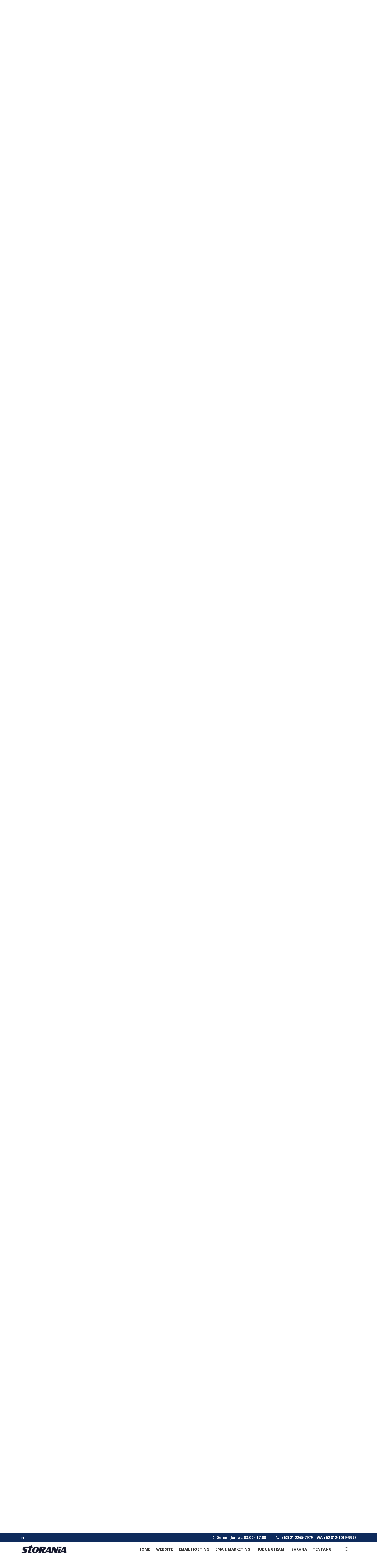

--- FILE ---
content_type: text/html; charset=UTF-8
request_url: https://www.storania.com/direktori-waralaba/listing/rumah-sunat-dr-mahdian?tab=photos&sort=votes
body_size: 24134
content:


<!DOCTYPE html><html lang="en-US"  data-wp-dark-mode-preset="1"><head><meta charset="UTF-8"><meta name="viewport" content="width=device-width, initial-scale=1"><link rel="preload" href="https://www.storania.com/wp-content/plugins/js_composer/assets/lib/bower/font-awesome/webfonts/fa-brands-400.woff2" as="font" type="font/woff2" crossorigin><link rel="preload" href="https://www.storania.com/wp-content/themes/reka-child/fonts/Sailec.otf" as="font" type="font/otf" crossorigin><link rel="preload" href="https://www.storania.com/wp-content/themes/reka/fonts/basic-icons.ttf?j4b5rm" as="font" type="font/ttf" crossorigin><link rel="preload" href="https://www.storania.com/wp-content/plugins/wordpress-whatsapp-support/assets/fonts/wws-fonts.ttf?oc4zcx" as="font" type="font/ttf" crossorigin><link rel="preload" href="https://www.storania.com/wp-content/plugins/js_composer/assets/lib/bower/font-awesome/webfonts/fa-solid-900.woff2" as="font" type="font/woff2" crossorigin><link rel="profile" href="https://gmpg.org/xfn/11"><meta name='robots' content='index, follow, max-image-preview:large, max-snippet:-1, max-video-preview:-1' /><link media="all" href="https://www.storania.com/wp-content/cache/autoptimize/css/autoptimize_199591b10b2e759e24c71d3cd3f9a514.css" rel="stylesheet"><link media="screen" href="https://www.storania.com/wp-content/cache/autoptimize/css/autoptimize_dc4127b8c0429946af0213c29a88f1b5.css" rel="stylesheet"><title>Kemitraan Waralaba Franchise Rumah Sunat Dr. Mahdian Klinik Khitan Modern</title><meta name="description" content="Rumah Sunat Dr. Mahdian, pelopor waralaba franchise klinik khitan pertama modern bersistem kemitraan yang mudah &amp; transparan, bisnis unik, minim kompetitor." /><link rel="canonical" href="https://www.storania.com/direktori-waralaba/listing/rumah-sunat-dr-mahdian" /><meta property="og:locale" content="en_US" /><meta property="og:type" content="article" /><meta property="og:title" content="Direktori Waralaba Franchise Indonesia. Padat Informasi Peluang Usaha." /><meta property="og:description" content="Direktori waralaba franchise Indonesia. Padat informasi peluang usaha bisnis terkini langsung dari pemilik pengusaha pebisnis waralaba franchise." /><meta property="og:url" content="https://www.storania.com/direktori-waralaba/listing/rumah-sunat-dr-mahdian" /><meta property="og:site_name" content="STORANIA | PT. DAYA CIPTA DINAMIS" /><meta property="article:modified_time" content="2020-11-21T12:09:02+00:00" /><meta name="twitter:card" content="summary_large_image" /> <script type="application/ld+json" class="yoast-schema-graph">{"@context":"https://schema.org","@graph":[{"@type":"WebPage","@id":"https://www.storania.com/direktori-waralaba/","url":"https://www.storania.com/direktori-waralaba/","name":"Direktori Waralaba Franchise Indonesia. Padat Informasi Peluang Usaha.","isPartOf":{"@id":"https://www.storania.com/#website"},"datePublished":"2018-11-01T06:10:55+00:00","dateModified":"2020-11-21T12:09:02+00:00","description":"Direktori waralaba franchise Indonesia. Padat informasi peluang usaha bisnis terkini langsung dari pemilik pengusaha pebisnis waralaba franchise.","breadcrumb":{"@id":"https://www.storania.com/direktori-waralaba/#breadcrumb"},"inLanguage":"en-US","potentialAction":[{"@type":"ReadAction","target":["https://www.storania.com/direktori-waralaba/"]}]},{"@type":"BreadcrumbList","@id":"https://www.storania.com/direktori-waralaba/#breadcrumb","itemListElement":[{"@type":"ListItem","position":1,"name":"Home","item":"https://www.storania.com/"},{"@type":"ListItem","position":2,"name":"Direktori Waralaba","item":"https://www.storania.com/direktori-waralaba"},{"@type":"ListItem","position":3,"name":"Rumah Sunat Dr. Mahdian"}]},{"@type":"WebSite","@id":"https://www.storania.com/#website","url":"https://www.storania.com/","name":"STORANIA | PT. DAYA CIPTA DINAMIS","description":"Website &amp; Email Hosting Jakarta","potentialAction":[{"@type":"SearchAction","target":{"@type":"EntryPoint","urlTemplate":"https://www.storania.com/?s={search_term_string}"},"query-input":{"@type":"PropertyValueSpecification","valueRequired":true,"valueName":"search_term_string"}}],"inLanguage":"en-US"}]}</script> <meta property="og:image" content="https://www.storania.com/wp-content/sabai/File/files/l_efeb908c8983df38b9f942bd5ffa0df4.png"/><meta name="twitter:image:src" content="https://www.storania.com/wp-content/sabai/File/files/l_efeb908c8983df38b9f942bd5ffa0df4.png"/><link rel='dns-prefetch' href='//maps.googleapis.com' /><link rel='dns-prefetch' href='//ajax.googleapis.com' /><link rel='dns-prefetch' href='//fonts.googleapis.com' /><link rel='preconnect' href='https://fonts.gstatic.com' crossorigin /><link rel="alternate" type="application/rss+xml" title="STORANIA | PT. DAYA CIPTA DINAMIS &raquo; Feed" href="https://www.storania.com/feed/" /><link rel="alternate" type="application/rss+xml" title="STORANIA | PT. DAYA CIPTA DINAMIS &raquo; Comments Feed" href="https://www.storania.com/comments/feed/" /> <script type="text/javascript">window._wpemojiSettings = {"baseUrl":"https:\/\/s.w.org\/images\/core\/emoji\/15.1.0\/72x72\/","ext":".png","svgUrl":"https:\/\/s.w.org\/images\/core\/emoji\/15.1.0\/svg\/","svgExt":".svg","source":{"concatemoji":"https:\/\/www.storania.com\/wp-includes\/js\/wp-emoji-release.min.js?ver=496674ef59d0db235c8fa3e51bc44e28"}};
/*! This file is auto-generated */
!function(i,n){var o,s,e;function c(e){try{var t={supportTests:e,timestamp:(new Date).valueOf()};sessionStorage.setItem(o,JSON.stringify(t))}catch(e){}}function p(e,t,n){e.clearRect(0,0,e.canvas.width,e.canvas.height),e.fillText(t,0,0);var t=new Uint32Array(e.getImageData(0,0,e.canvas.width,e.canvas.height).data),r=(e.clearRect(0,0,e.canvas.width,e.canvas.height),e.fillText(n,0,0),new Uint32Array(e.getImageData(0,0,e.canvas.width,e.canvas.height).data));return t.every(function(e,t){return e===r[t]})}function u(e,t,n){switch(t){case"flag":return n(e,"\ud83c\udff3\ufe0f\u200d\u26a7\ufe0f","\ud83c\udff3\ufe0f\u200b\u26a7\ufe0f")?!1:!n(e,"\ud83c\uddfa\ud83c\uddf3","\ud83c\uddfa\u200b\ud83c\uddf3")&&!n(e,"\ud83c\udff4\udb40\udc67\udb40\udc62\udb40\udc65\udb40\udc6e\udb40\udc67\udb40\udc7f","\ud83c\udff4\u200b\udb40\udc67\u200b\udb40\udc62\u200b\udb40\udc65\u200b\udb40\udc6e\u200b\udb40\udc67\u200b\udb40\udc7f");case"emoji":return!n(e,"\ud83d\udc26\u200d\ud83d\udd25","\ud83d\udc26\u200b\ud83d\udd25")}return!1}function f(e,t,n){var r="undefined"!=typeof WorkerGlobalScope&&self instanceof WorkerGlobalScope?new OffscreenCanvas(300,150):i.createElement("canvas"),a=r.getContext("2d",{willReadFrequently:!0}),o=(a.textBaseline="top",a.font="600 32px Arial",{});return e.forEach(function(e){o[e]=t(a,e,n)}),o}function t(e){var t=i.createElement("script");t.src=e,t.defer=!0,i.head.appendChild(t)}"undefined"!=typeof Promise&&(o="wpEmojiSettingsSupports",s=["flag","emoji"],n.supports={everything:!0,everythingExceptFlag:!0},e=new Promise(function(e){i.addEventListener("DOMContentLoaded",e,{once:!0})}),new Promise(function(t){var n=function(){try{var e=JSON.parse(sessionStorage.getItem(o));if("object"==typeof e&&"number"==typeof e.timestamp&&(new Date).valueOf()<e.timestamp+604800&&"object"==typeof e.supportTests)return e.supportTests}catch(e){}return null}();if(!n){if("undefined"!=typeof Worker&&"undefined"!=typeof OffscreenCanvas&&"undefined"!=typeof URL&&URL.createObjectURL&&"undefined"!=typeof Blob)try{var e="postMessage("+f.toString()+"("+[JSON.stringify(s),u.toString(),p.toString()].join(",")+"));",r=new Blob([e],{type:"text/javascript"}),a=new Worker(URL.createObjectURL(r),{name:"wpTestEmojiSupports"});return void(a.onmessage=function(e){c(n=e.data),a.terminate(),t(n)})}catch(e){}c(n=f(s,u,p))}t(n)}).then(function(e){for(var t in e)n.supports[t]=e[t],n.supports.everything=n.supports.everything&&n.supports[t],"flag"!==t&&(n.supports.everythingExceptFlag=n.supports.everythingExceptFlag&&n.supports[t]);n.supports.everythingExceptFlag=n.supports.everythingExceptFlag&&!n.supports.flag,n.DOMReady=!1,n.readyCallback=function(){n.DOMReady=!0}}).then(function(){return e}).then(function(){var e;n.supports.everything||(n.readyCallback(),(e=n.source||{}).concatemoji?t(e.concatemoji):e.wpemoji&&e.twemoji&&(t(e.twemoji),t(e.wpemoji)))}))}((window,document),window._wpemojiSettings);</script> <link rel='stylesheet' id='jquery-ui-css' href='//ajax.googleapis.com/ajax/libs/jqueryui/1.13.3/themes/ui-lightness/jquery-ui.min.css?ver=496674ef59d0db235c8fa3e51bc44e28' type='text/css' media='all' /><link rel="preload" as="style" href="https://fonts.googleapis.com/css?family=Open%20Sans:300,400,500,600,700,800,300italic,400italic,500italic,600italic,700italic,800italic&#038;display=swap&#038;ver=1742512897" /><link rel="stylesheet" href="https://fonts.googleapis.com/css?family=Open%20Sans:300,400,500,600,700,800,300italic,400italic,500italic,600italic,700italic,800italic&#038;display=swap&#038;ver=1742512897" media="print" onload="this.media='all'"><noscript><link rel="stylesheet" href="https://fonts.googleapis.com/css?family=Open%20Sans:300,400,500,600,700,800,300italic,400italic,500italic,600italic,700italic,800italic&#038;display=swap&#038;ver=1742512897" /></noscript> <!--[if lt IE 8]> <script type="text/javascript" src="https://www.storania.com/wp-includes/js/json2.min.js?ver=2015-05-03" id="json2-js"></script> <![endif]--> <script type="text/javascript" src="https://code.jquery.com/jquery-1.12.4.min.js?ver=1.12.4" id="jquery-core-js"></script> <script type="text/javascript" src="https://cdnjs.cloudflare.com/ajax/libs/jquery-migrate/1.4.1/jquery-migrate.min.js?ver=1.4.1" id="jquery-migrate-js"></script> <script type="text/javascript" src="//maps.googleapis.com/maps/api/js?v=3.33&amp;key=&amp;libraries=places&amp;language=en" id="sabai-googlemaps-js"></script> <script type="text/javascript" src="https://www.storania.com/wp-content/plugins/ctrlq-encoder/lib/js/clipboardjs/clipboard.min.js" id="clipboardjs-js"></script> <script type="text/javascript" id="zilla-likes-js-extra">var zilla_likes = {"ajaxurl":"https:\/\/www.storania.com\/wp-admin\/admin-ajax.php"};</script> <script type="text/javascript" id="wps-js-extra">var wpspagevisit = {"ajaxurl":"https:\/\/www.storania.com\/wp-admin\/admin-ajax.php","ajax_nonce":"513c088012"};</script> <link rel="https://api.w.org/" href="https://www.storania.com/wp-json/" /><link rel="alternate" title="JSON" type="application/json" href="https://www.storania.com/wp-json/wp/v2/pages/4485" /><link rel="alternate" title="oEmbed (JSON)" type="application/json+oembed" href="https://www.storania.com/wp-json/oembed/1.0/embed?url=https%3A%2F%2Fwww.storania.com%2Fdirektori-waralaba%2F" /><link rel="alternate" title="oEmbed (XML)" type="text/xml+oembed" href="https://www.storania.com/wp-json/oembed/1.0/embed?url=https%3A%2F%2Fwww.storania.com%2Fdirektori-waralaba%2F&#038;format=xml" /><meta name="generator" content="Redux 4.5.7" /><link rel="preload" href="https://www.storania.com/wp-content/plugins/js_composer/assets/lib/bower/font-awesome/webfonts/fa-brands-400.woff2" as="font" type="font/woff2" crossorigin /><link rel="preload" href="https://www.storania.com/wp-content/themes/reka-child/fonts/Sailec.otf" as="font" type="font/otf" crossorigin /><link rel="preload" href="https://www.storania.com/wp-content/themes/reka/fonts/basic-icons.ttf?j4b5rm" as="font" type="font/ttf" crossorigin /><link rel="preload" href="https://www.storania.com/wp-content/plugins/wordpress-whatsapp-support/assets/fonts/wws-fonts.ttf?oc4zcx" as="font" type="font/ttf" crossorigin /><link rel="preload" href="https://www.storania.com/wp-content/plugins/js_composer/assets/lib/bower/font-awesome/webfonts/fa-solid-900.woff2" as="font" type="font/woff2" crossorigin /><meta name="generator" content="Powered by WPBakery Page Builder - drag and drop page builder for WordPress."/> <script type="text/javascript">var SABAI = SABAI || {}; SABAI.isRTL =  false; SABAI.domain = ""; SABAI.path = "/";</script><link rel="icon" href="https://www.storania.com/wp-content/uploads/2018/11/cropped-favicon-32x32.png" sizes="32x32" /><link rel="icon" href="https://www.storania.com/wp-content/uploads/2018/11/cropped-favicon-192x192.png" sizes="192x192" /><link rel="apple-touch-icon" href="https://www.storania.com/wp-content/uploads/2018/11/cropped-favicon-180x180.png" /><meta name="msapplication-TileImage" content="https://www.storania.com/wp-content/uploads/2018/11/cropped-favicon-270x270.png" /> <noscript><style>.wpb_animate_when_almost_visible { opacity: 1; }</style></noscript></head><body data-rsssl=1 class="wp-singular page-template page-template-page-franchise page-template-page-franchise-php page page-id-4485 wp-theme-reka wp-child-theme-reka-child header-nav-type-visible_menu header-space-yes popup_download_yes site-light wpb-js-composer js-comp-ver-6.8.0 vc_responsive sabai-entity-id-432 sabai-entity-bundle-name-directoryfranchise_listing sabai-entity-bundle-type-directory_listing"><div id="all" class="site"><header class="site-header  light header-space-on main-row"><div class="header-top"><div class="container"><div class="social-buttons"> <a href="https://www.linkedin.com/company/storania" target="_self"><i class="fa fa-linkedin"></i> <span>LinkedIn</span></a></div><div class="fr"><div class="working-time"><i class="basic-icons-schedule-button"></i><span>Senin - Jumat: 08:00 - 17:00</span></div><div class="phone-number"><i class="basic-icons-phone-call-button"></i><span>(62) 21 2265-7979 | WA +62 812-1019-9997</span></div></div></div></div><div class="container"><div class="logo"><a href="https://www.storania.com/"><img class="light" src="https://www.storania.com/wp-content/uploads/2018/10/logo_storania_white.png" alt="STORANIA | PT. DAYA CIPTA DINAMIS"><img class="dark" src="https://www.storania.com/wp-content/uploads/2018/10/logo_storania_web_top_black.png" alt="STORANIA | PT. DAYA CIPTA DINAMIS"></a></div><div class="fr"><nav class="navigation visible_menu"><ul id="menu-storania_main_menu" class="menu"><li id="menu-item-4477" class="menu-item menu-item-type-post_type menu-item-object-page menu-item-home menu-item-4477"><a href="https://www.storania.com/"><span>Home</span></a></li><li id="menu-item-5195" class="menu-item menu-item-type-post_type menu-item-object-page menu-item-5195"><a href="https://www.storania.com/website/"><span>Website</span></a></li><li id="menu-item-5224" class="menu-item menu-item-type-post_type menu-item-object-page menu-item-has-children menu-item-5224"><a href="https://www.storania.com/email-hosting/"><span>Email Hosting</span></a><ul class="sub-menu"><li id="menu-item-5303" class="menu-item menu-item-type-post_type menu-item-object-page menu-item-5303"><a href="https://www.storania.com/email-hosting/"><span>Regular</span></a></li><li id="menu-item-5302" class="menu-item menu-item-type-post_type menu-item-object-page menu-item-5302"><a href="https://www.storania.com/email-hosting/prioritas/"><span>Prioritas</span></a></li></ul></li><li id="menu-item-5674" class="menu-item menu-item-type-post_type menu-item-object-page menu-item-5674"><a href="https://www.storania.com/email-marketing/"><span>Email Marketing</span></a></li><li id="menu-item-4497" class="menu-item menu-item-type-post_type menu-item-object-page menu-item-4497"><a href="https://www.storania.com/hubungi-kami/"><span>Hubungi Kami</span></a></li><li id="menu-item-5561" class="menu-item menu-item-type-custom menu-item-object-custom current-menu-ancestor current-menu-parent menu-item-has-children menu-item-5561"><a><span>Sarana</span></a><ul class="sub-menu"><li id="menu-item-5562" class="menu-item menu-item-type-post_type menu-item-object-page menu-item-5562"><a href="https://www.storania.com/email-encoder/"><span>Email Encoder</span></a></li><li id="menu-item-5208" class="menu-item menu-item-type-post_type menu-item-object-page current-menu-item page_item page-item-4485 current_page_item menu-item-5208"><a href="https://www.storania.com/direktori-waralaba/" aria-current="page"><span>Direktori Waralaba</span></a></li></ul></li><li id="menu-item-5196" class="menu-item menu-item-type-custom menu-item-object-custom menu-item-has-children menu-item-5196"><a><span>Tentang</span></a><ul class="sub-menu"><li id="menu-item-4478" class="menu-item menu-item-type-post_type menu-item-object-page menu-item-4478"><a href="https://www.storania.com/blog/"><span>Kabar Terkini</span></a></li><li id="menu-item-6550" class="menu-item menu-item-type-post_type menu-item-object-page menu-item-6550"><a href="https://www.storania.com/daftar-klien/"><span>Daftar Klien</span></a></li><li id="menu-item-4712" class="menu-item menu-item-type-post_type menu-item-object-page menu-item-4712"><a href="https://www.storania.com/profil/"><span>Profil Usaha</span></a></li><li id="menu-item-5456" class="menu-item menu-item-type-post_type menu-item-object-page menu-item-5456"><a href="https://www.storania.com/harga/"><span>Tabel Harga Layanan</span></a></li><li id="menu-item-5602" class="menu-item menu-item-type-custom menu-item-object-custom menu-item-has-children menu-item-5602"><a><span>Legal</span></a><ul class="sub-menu"><li id="menu-item-5203" class="menu-item menu-item-type-post_type menu-item-object-page menu-item-5203"><a href="https://www.storania.com/ketentuan-layanan/"><span>Ketentuan Layanan</span></a></li><li id="menu-item-5202" class="menu-item menu-item-type-post_type menu-item-object-page menu-item-5202"><a href="https://www.storania.com/kebijakan-privasi/"><span>Kebijakan Privasi</span></a></li><li id="menu-item-7674" class="menu-item menu-item-type-post_type menu-item-object-page menu-item-7674"><a href="https://www.storania.com/service-level-agreement/"><span>Service Level Agreement</span></a></li></ul></li></ul></li></ul></nav><div class="search-button"><i class="basic-icons-magnifying-glass"></i></div><div class="butter-button nav-button visible_menu"><div></div></div><div class="butter-button sidebar-button"><div></div></div></div></div></header><div class="header-space"></div><div class="side-bar-area main-row"><div class="close basic-icons-cancel"></div><div class="wrap"><div class="widget"><div class="textwidget"><p><script async src="//pagead2.googlesyndication.com/pagead/js/adsbygoogle.js"></script><br /> <br /> <ins class="adsbygoogle" style="display: block;" data-ad-client="ca-pub-2123594970045802" data-ad-slot="4470342345" data-ad-format="auto" data-full-width-responsive="true"></ins><br /> <script>(adsbygoogle = window.adsbygoogle || []).push({});</script></p></div></div><div class="widget"><div class="textwidget"><p><button class="mozbutton" style="font-size: 18px;" onclick="javascript:window.location='https://www.storania.com/pasang-iklan-waralaba-gratis-buat-promosi-franchise-gratis/'">Daftarkan Waralaba      </button></p><p style="text-align: center; font-size: 11px;">Bebas biaya, dan tidak ada biaya tahunan.</p></div></div><div class="widget"><h5 class="widget-title">CARI WARALABA FRANCHISE</h5><div class="textwidget"><p>Ketik brand atau merek waralaba franchise<br /> <script type="text/javascript">var SABAI = SABAI || {}; SABAI.isRTL =  false; SABAI.domain = ""; SABAI.path = "/";</script> <script type="text/javascript">jQuery(document).ready(function($) {
SABAI.init($("#sabai-content"));
SABAI.init($("#sabai-embed-wordpress-shortcode-1"));
});</script> <div id="sabai-embed-wordpress-shortcode-1" class="sabai sabai-embed"><div class="sabai-directory-search sabai-clearfix"><form method="get" action="https://www.storania.com/direktori-waralaba/" class="sabai-search sabai-search-mini"><div class="sabai-row"><div class="sabai-col-sm-6 sabai-directory-search-keyword"> <input name="keywords" type="text" value="" placeholder="Search..." /></div><div class="sabai-col-sm-4 sabai-directory-search-category"> <select name="category" class="sabai-pull-right"><option value="0">Select category</option><option value="directory_listing_category">Directory</option><option value="directoryfranchise_listing_category">Direktori Waralaba</option><option value="1">-Edukasi / Pendidikan (9)</option><option value="18">-Farmasi (3)</option><option value="2">-Fashion / Gaya / Mode (0)</option><option value="3">-Fitness / Kebugaran (0)</option><option value="4">-Fotografi (1)</option><option value="6">-Hiburan (1)</option><option value="5">-Kesehatan (7)</option><option value="7">-Komputer (1)</option><option value="9">-Kuliner / Makanan dan Minuman (78)</option><option value="8">-Laundry (6)</option><option value="10">-Otomotif (8)</option><option value="19">-Perhiasan (1)</option><option value="11">-Properti (5)</option><option value="12">-Retail (13)</option><option value="13">-Salon / Haircut / Barbershop (4)</option><option value="14">-Service / Jasa (17)</option><option value="15">-Spa (10)</option><option value="16">-Studio (1)</option><option value="17">-Travel (0)</option> </select></div><div class="sabai-col-sm-2 sabai-directory-search-submit"> <button type="submit" class="sabai-btn sabai-btn-sm sabai-directory-btn-search sabai-btn-block sabai-btn-primary"> <i class="fa fa-search"></i> </button></div></div></form></div> <script type="text/javascript">jQuery(document).ready(function($) {    
    $('#sabai-embed-wordpress-shortcode-1 .sabai-directory-search input').keydown(function(e){
        if (e.keyCode == 13) { 
             $("#sabai-embed-wordpress-shortcode-1 .sabai-directory-search-submit .sabai-btn").click();
        }
    });
    var listing_templates = {}, listings = new Bloodhound({
        datumTokenizer: Bloodhound.tokenizers.obj.whitespace('title'),
        queryTokenizer: Bloodhound.tokenizers.whitespace,
        remote: {
            wildcard: 'QUERY',
            url: 'https://www.storania.com/sabai/directory/listinglist?query=QUERY&__type=json&bundle_type=directory_listing&num=5'
        },
        limit: 5    });
    listings.initialize();
    $('#sabai-embed-wordpress-shortcode-1 .sabai-directory-search-keyword input').typeahead(
        {highlight: true, minLength: 1}
        , {name: 'listings', displayKey: 'title', source: listings.ttAdapter(), templates: listing_templates}
    ).bind('typeahead:selected', function(obj, datum, name) {
        if (name === 'listings') window.location.href = datum.url;
        if (name === 'categories') window.location.href = datum.url;
    });
    $('#sabai-embed-wordpress-shortcode-1 .sabai-directory-search-submit .sabai-btn').click(function(e){
        var $this = $(this),
            form = $this.closest('form');
        e.preventDefault();
        form.find('[placeholder]').each(function() {
            var input = $(this);
            if (input.val() == input.attr('placeholder')) {
                input.val('');
            }
        });
        var submit = function(){form.submit()};
        submit();
    }); 
});</script> </div></p></div></div><div class="widget"><h5 class="widget-title">Waralaba Terbaru</h5><div class="sabai sabai-wordpress-widget sabai-widget-directory-recent sabai-clearfix"><ul class="sabai-wordpress-widget-entries"><li class="sabai-wordpress-widget-entry-with-image"><div class="sabai-wordpress-widget-image"><a href="https://www.storania.com/direktori-waralaba/listing/golden-telor" class="sabai-file sabai-file-image sabai-file-type-jpg " rel=""><img title="logo_golden_telor.jpg" src="https://www.storania.com/wp-content/sabai/File/thumbnails/ef91c5f6ed882ff71829ec9dcba37748.jpg" alt="" /></a></div><div class="sabai-wordpress-widget-main"> <a title="Golden Telor" href="https://www.storania.com/direktori-waralaba/listing/golden-telor">Golden Telor</a><p>KEMITRAAN GOLDEN TELOR  GOLDEN TELOR adalah Bra...</p></div></li><li class="sabai-wordpress-widget-entry-with-image"><div class="sabai-wordpress-widget-image"><a href="https://www.storania.com/direktori-waralaba/listing/apotek-century" class="sabai-file sabai-file-image sabai-file-type-jpg " rel=""><img title="067520f206fcbcd03b504d4090b55339.jpg" src="https://www.storania.com/wp-content/sabai/File/thumbnails/067520f206fcbcd03b504d4090b55339.jpg" alt="" /></a></div><div class="sabai-wordpress-widget-main"> <a title="Apotek Century" href="https://www.storania.com/direktori-waralaba/listing/apotek-century">Apotek Century</a><p>Apotek Century adalah apotek modern yang telah ...</p></div></li><li class="sabai-wordpress-widget-entry-with-image"><div class="sabai-wordpress-widget-image"><a href="https://www.storania.com/direktori-waralaba/listing/daily-fresh-water" class="sabai-file sabai-file-image sabai-file-type-png " rel=""><img title="2680c913493eebda0d8200b819aaeb65.png" src="https://www.storania.com/wp-content/sabai/File/thumbnails/2680c913493eebda0d8200b819aaeb65.png" alt="" /></a></div><div class="sabai-wordpress-widget-main"> <a title="Daily Fresh Water" href="https://www.storania.com/direktori-waralaba/listing/daily-fresh-water">Daily Fresh Water</a><p>Depot Air Minum Modern Daily Fresh Water menawa...</p></div></li><li class="sabai-wordpress-widget-entry-with-image"><div class="sabai-wordpress-widget-image"><a href="https://www.storania.com/direktori-waralaba/listing/c3-car-care-center" class="sabai-file sabai-file-image sabai-file-type-png " rel=""><img title="bf2fe9c410e69577fb0bd5c45ae0f26f.png" src="https://www.storania.com/wp-content/sabai/File/thumbnails/bf2fe9c410e69577fb0bd5c45ae0f26f.png" alt="" /></a></div><div class="sabai-wordpress-widget-main"> <a title="C3 Car Care Center" href="https://www.storania.com/direktori-waralaba/listing/c3-car-care-center">C3 Car Care Center</a><p>Dengan sistem yang telah teruji dan berorientas...</p></div></li><li class="sabai-wordpress-widget-entry-with-image"><div class="sabai-wordpress-widget-image"><a href="https://www.storania.com/direktori-waralaba/listing/taiwan-tea-house" class="sabai-file sabai-file-image sabai-file-type-png " rel=""><img title="d86e51a86cb74b99716e8eeb2e136ac6.png" src="https://www.storania.com/wp-content/sabai/File/thumbnails/d86e51a86cb74b99716e8eeb2e136ac6.png" alt="" /></a></div><div class="sabai-wordpress-widget-main"> <a title="Taiwan Tea House" href="https://www.storania.com/direktori-waralaba/listing/taiwan-tea-house">Taiwan Tea House</a><p>Didirikan pada tahun 2014 dan berkolaborasi den...</p></div></li></ul></div></div><div class="widget"><h5 class="widget-title">Bidang Usaha</h5><div class="sabai sabai-wordpress-widget sabai-widget-directory-categories sabai-clearfix"><ul><li data-sabai-taxonomy-term="1"><a href="https://www.storania.com/direktori-waralaba/bidang-usaha/edukasi-pendidikan" class=" sabai-entity-permalink sabai-entity-id-1 sabai-entity-type-taxonomy sabai-entity-bundle-name-directoryfranchise-listing-category sabai-entity-bundle-type-directory-category">Edukasi / Pendidikan</a></li><li data-sabai-taxonomy-term="18"><a href="https://www.storania.com/direktori-waralaba/bidang-usaha/farmasi" class=" sabai-entity-permalink sabai-entity-id-18 sabai-entity-type-taxonomy sabai-entity-bundle-name-directoryfranchise-listing-category sabai-entity-bundle-type-directory-category">Farmasi</a></li><li data-sabai-taxonomy-term="2"><a href="https://www.storania.com/direktori-waralaba/bidang-usaha/fashion-gaya-mode" class=" sabai-entity-permalink sabai-entity-id-2 sabai-entity-type-taxonomy sabai-entity-bundle-name-directoryfranchise-listing-category sabai-entity-bundle-type-directory-category">Fashion / Gaya / Mode</a></li><li data-sabai-taxonomy-term="3"><a href="https://www.storania.com/direktori-waralaba/bidang-usaha/fitness-kebugaran" class=" sabai-entity-permalink sabai-entity-id-3 sabai-entity-type-taxonomy sabai-entity-bundle-name-directoryfranchise-listing-category sabai-entity-bundle-type-directory-category">Fitness / Kebugaran</a></li><li data-sabai-taxonomy-term="4"><a href="https://www.storania.com/direktori-waralaba/bidang-usaha/fotografi" class=" sabai-entity-permalink sabai-entity-id-4 sabai-entity-type-taxonomy sabai-entity-bundle-name-directoryfranchise-listing-category sabai-entity-bundle-type-directory-category">Fotografi</a></li><li data-sabai-taxonomy-term="6"><a href="https://www.storania.com/direktori-waralaba/bidang-usaha/hiburan" class=" sabai-entity-permalink sabai-entity-id-6 sabai-entity-type-taxonomy sabai-entity-bundle-name-directoryfranchise-listing-category sabai-entity-bundle-type-directory-category">Hiburan</a></li><li data-sabai-taxonomy-term="5"><a href="https://www.storania.com/direktori-waralaba/bidang-usaha/kesehatan" class=" sabai-entity-permalink sabai-entity-id-5 sabai-entity-type-taxonomy sabai-entity-bundle-name-directoryfranchise-listing-category sabai-entity-bundle-type-directory-category">Kesehatan</a></li><li data-sabai-taxonomy-term="7"><a href="https://www.storania.com/direktori-waralaba/bidang-usaha/komputer" class=" sabai-entity-permalink sabai-entity-id-7 sabai-entity-type-taxonomy sabai-entity-bundle-name-directoryfranchise-listing-category sabai-entity-bundle-type-directory-category">Komputer</a></li><li data-sabai-taxonomy-term="9"><a href="https://www.storania.com/direktori-waralaba/bidang-usaha/kuliner-makanan-dan-minuman" class=" sabai-entity-permalink sabai-entity-id-9 sabai-entity-type-taxonomy sabai-entity-bundle-name-directoryfranchise-listing-category sabai-entity-bundle-type-directory-category">Kuliner / Makanan dan Minuman</a></li><li data-sabai-taxonomy-term="8"><a href="https://www.storania.com/direktori-waralaba/bidang-usaha/laundry" class=" sabai-entity-permalink sabai-entity-id-8 sabai-entity-type-taxonomy sabai-entity-bundle-name-directoryfranchise-listing-category sabai-entity-bundle-type-directory-category">Laundry</a></li><li data-sabai-taxonomy-term="10"><a href="https://www.storania.com/direktori-waralaba/bidang-usaha/otomotif" class=" sabai-entity-permalink sabai-entity-id-10 sabai-entity-type-taxonomy sabai-entity-bundle-name-directoryfranchise-listing-category sabai-entity-bundle-type-directory-category">Otomotif</a></li><li data-sabai-taxonomy-term="19"><a href="https://www.storania.com/direktori-waralaba/bidang-usaha/perhiasan" class=" sabai-entity-permalink sabai-entity-id-19 sabai-entity-type-taxonomy sabai-entity-bundle-name-directoryfranchise-listing-category sabai-entity-bundle-type-directory-category">Perhiasan</a></li><li data-sabai-taxonomy-term="11"><a href="https://www.storania.com/direktori-waralaba/bidang-usaha/properti" class=" sabai-entity-permalink sabai-entity-id-11 sabai-entity-type-taxonomy sabai-entity-bundle-name-directoryfranchise-listing-category sabai-entity-bundle-type-directory-category">Properti</a></li><li data-sabai-taxonomy-term="12"><a href="https://www.storania.com/direktori-waralaba/bidang-usaha/retail" class=" sabai-entity-permalink sabai-entity-id-12 sabai-entity-type-taxonomy sabai-entity-bundle-name-directoryfranchise-listing-category sabai-entity-bundle-type-directory-category">Retail</a></li><li data-sabai-taxonomy-term="13"><a href="https://www.storania.com/direktori-waralaba/bidang-usaha/salon-haircut-barbershop" class=" sabai-entity-permalink sabai-entity-id-13 sabai-entity-type-taxonomy sabai-entity-bundle-name-directoryfranchise-listing-category sabai-entity-bundle-type-directory-category">Salon / Haircut / Barbershop</a></li><li data-sabai-taxonomy-term="14"><a href="https://www.storania.com/direktori-waralaba/bidang-usaha/service-jasa" class=" sabai-entity-permalink sabai-entity-id-14 sabai-entity-type-taxonomy sabai-entity-bundle-name-directoryfranchise-listing-category sabai-entity-bundle-type-directory-category">Service / Jasa</a></li><li data-sabai-taxonomy-term="15"><a href="https://www.storania.com/direktori-waralaba/bidang-usaha/spa" class=" sabai-entity-permalink sabai-entity-id-15 sabai-entity-type-taxonomy sabai-entity-bundle-name-directoryfranchise-listing-category sabai-entity-bundle-type-directory-category">Spa</a></li><li data-sabai-taxonomy-term="16"><a href="https://www.storania.com/direktori-waralaba/bidang-usaha/studio" class=" sabai-entity-permalink sabai-entity-id-16 sabai-entity-type-taxonomy sabai-entity-bundle-name-directoryfranchise-listing-category sabai-entity-bundle-type-directory-category">Studio</a></li><li data-sabai-taxonomy-term="17"><a href="https://www.storania.com/direktori-waralaba/bidang-usaha/travel" class=" sabai-entity-permalink sabai-entity-id-17 sabai-entity-type-taxonomy sabai-entity-bundle-name-directoryfranchise-listing-category sabai-entity-bundle-type-directory-category">Travel</a></li></ul></div></div><div id='mvcwid'style='text-align: left; color: #000000;'><h3 class='wps_visitor_title'>Statistik Pengunjung</h3><div id="wpsvccount"><div class="wps_text_glowing effect-white"> <span>0</span> <span>4</span> <span>5</span> <span>0</span> <span>7</span> <span>8</span></div></div><div id="wpsvctable"><div id="wpsvcvisit" style='text-align: left; color: #000000;'><img src='https://www.storania.com/wp-content/plugins/wps-visitor-counter/counter/user_today.png'> Users Today : 12</div><div id="wpsvcyesterday" style='text-align: left; color: #000000;'><img src='https://www.storania.com/wp-content/plugins/wps-visitor-counter/counter/user_yesterday.png'> Users Yesterday : 30</div><div id="wpsvcyesterday" style='text-align: left; color: #000000;'><img src='https://www.storania.com/wp-content/plugins/wps-visitor-counter/counter/7days_user.png'> Users  Last 7 days : 242</div><div id="wpsvcyesterday" style='text-align: left; color: #000000;'><img src='https://www.storania.com/wp-content/plugins/wps-visitor-counter/counter/30days_user.png'> Users Last 30 days : 453</div><div id="wpsvcmonth" style='text-align: left; color: #000000;'><img src='https://www.storania.com/wp-content/plugins/wps-visitor-counter/counter/user_month.png'> Users This Month : 323</div><div id="wpsvcyear" style='text-align: left; color: #000000;'><img src='https://www.storania.com/wp-content/plugins/wps-visitor-counter/counter/user_year.png'> Users This Year : 323</div><div id="wpsvctotal" style='text-align: left; color: #000000;'><img src='https://www.storania.com/wp-content/plugins/wps-visitor-counter/counter/user_total.png'> Total Users : 45078</div><div id="wpsvcviews" style='text-align: left; color: #000000;'><img src='https://www.storania.com/wp-content/plugins/wps-visitor-counter/counter/views_today.png'> Views Today : 16</div><div id="wpsvcviews" style='text-align: left; color: #000000;'><img src='https://www.storania.com/wp-content/plugins/wps-visitor-counter/counter/views_yesterday.png'> Views Yesterday : 32</div><div id="wpsvcyesterday" style='text-align: left; color: #000000;'><img src='https://www.storania.com/wp-content/plugins/wps-visitor-counter/counter/7days_views.png'> Views Last 7 days : 258</div><div id="wpsvcyesterday" style='text-align: left; color: #000000;'><img src='https://www.storania.com/wp-content/plugins/wps-visitor-counter/counter/30days_views.png'> Views Last 30 days : 506</div><div id="wpsvcviews" style='text-align: left; color: #000000;'><img src='https://www.storania.com/wp-content/plugins/wps-visitor-counter/counter/views_month.png'> Views This Month : 355</div><div id="wpsvcviews" style='text-align: left; color: #000000;'><img src='https://www.storania.com/wp-content/plugins/wps-visitor-counter/counter/views_year.png'> Views This Year : 355</div><div id="wpsvctotalviews" style='text-align: left; color: #000000;'><img src='https://www.storania.com/wp-content/plugins/wps-visitor-counter/counter/views_total.png'> Total views : 64965</div><div id="wpsvconline" style='text-align: left; color: #000000;'><img src='https://www.storania.com/wp-content/plugins/wps-visitor-counter/counter/whos_online.png'> Who&#039;s Online : 1</div></div></div></div><div class="copyright">2014 - 2021 © STORANIA - PT. Daya Cipta Dinamis.</div></div><div class="search-popup main-row"><div class="close basic-icons-cancel"></div><div class="centered-container"><form role="search" method="get" class="searchform" action="https://www.storania.com/" > <button type="submit" class="searchsubmit" value=""><i class="basic-icons-magnifying-glass"></i></button><div><input type="text" value="" placeholder="Type and hit enter" name="s" class="input" /></div></form></div></div><nav class="full-screen-nav main-row"><div class="close basic-icons-cancel"></div><div class="fsn-container"><ul id="menu-storania_main_menu-1" class="cell"><li class="menu-item menu-item-type-post_type menu-item-object-page menu-item-home menu-item-4477"><a href="https://www.storania.com/">Home</a></li><li class="menu-item menu-item-type-post_type menu-item-object-page menu-item-5195"><a href="https://www.storania.com/website/">Website</a></li><li class="menu-item menu-item-type-post_type menu-item-object-page menu-item-has-children menu-item-5224"><a href="https://www.storania.com/email-hosting/">Email Hosting</a><ul class="sub-menu"><li class="menu-item menu-item-type-post_type menu-item-object-page menu-item-5303"><a href="https://www.storania.com/email-hosting/">Regular</a></li><li class="menu-item menu-item-type-post_type menu-item-object-page menu-item-5302"><a href="https://www.storania.com/email-hosting/prioritas/">Prioritas</a></li></ul></li><li class="menu-item menu-item-type-post_type menu-item-object-page menu-item-5674"><a href="https://www.storania.com/email-marketing/">Email Marketing</a></li><li class="menu-item menu-item-type-post_type menu-item-object-page menu-item-4497"><a href="https://www.storania.com/hubungi-kami/">Hubungi Kami</a></li><li class="menu-item menu-item-type-custom menu-item-object-custom current-menu-ancestor current-menu-parent menu-item-has-children menu-item-5561"><a>Sarana</a><ul class="sub-menu"><li class="menu-item menu-item-type-post_type menu-item-object-page menu-item-5562"><a href="https://www.storania.com/email-encoder/">Email Encoder</a></li><li class="menu-item menu-item-type-post_type menu-item-object-page current-menu-item page_item page-item-4485 current_page_item menu-item-5208"><a href="https://www.storania.com/direktori-waralaba/" aria-current="page">Direktori Waralaba</a></li></ul></li><li class="menu-item menu-item-type-custom menu-item-object-custom menu-item-has-children menu-item-5196"><a>Tentang</a><ul class="sub-menu"><li class="menu-item menu-item-type-post_type menu-item-object-page menu-item-4478"><a href="https://www.storania.com/blog/">Kabar Terkini</a></li><li class="menu-item menu-item-type-post_type menu-item-object-page menu-item-6550"><a href="https://www.storania.com/daftar-klien/">Daftar Klien</a></li><li class="menu-item menu-item-type-post_type menu-item-object-page menu-item-4712"><a href="https://www.storania.com/profil/">Profil Usaha</a></li><li class="menu-item menu-item-type-post_type menu-item-object-page menu-item-5456"><a href="https://www.storania.com/harga/">Tabel Harga Layanan</a></li><li class="menu-item menu-item-type-custom menu-item-object-custom menu-item-has-children menu-item-5602"><a>Legal</a><ul class="sub-menu"><li class="menu-item menu-item-type-post_type menu-item-object-page menu-item-5203"><a href="https://www.storania.com/ketentuan-layanan/">Ketentuan Layanan</a></li><li class="menu-item menu-item-type-post_type menu-item-object-page menu-item-5202"><a href="https://www.storania.com/kebijakan-privasi/">Kebijakan Privasi</a></li><li class="menu-item menu-item-type-post_type menu-item-object-page menu-item-7674"><a href="https://www.storania.com/service-level-agreement/">Service Level Agreement</a></li></ul></li></ul></li></ul></div></nav><main class="main-row"><div class="container"><div class="row index-sidebar-row"><div class="col-xs-12 col-md-8"><article id="post-4485" class="post-4485 page type-page status-publish hentry"><div class="site-content"><div class="page-title"><h1 class="h2">Rumah Sunat Dr. Mahdian</h1></div><div class="clearfix"><div id="sabai-content" class="sabai sabai-main"><div id="sabai-body"><div id="sabai-entity-content-432" class="sabai-entity sabai-entity-type-content sabai-entity-bundle-name-directoryfranchise-listing sabai-entity-bundle-type-directory-listing sabai-entity-mode-full sabai-directory-listing-claimed sabai-clearfix" itemscope itemtype="http://schema.org/LocalBusiness"><meta itemprop="name" content="Rumah Sunat Dr. Mahdian" /><link itemprop="url" href="https://www.storania.com/direktori-waralaba/listing/rumah-sunat-dr-mahdian" /><div class="sabai-directory-labels"><span class="sabai-label sabai-label-default sabai-entity-label-directory-claimed" title="This is an owner verified listing."><i class="fa fa-check-circle"></i> Verified</span></div><div class="sabai-row"><div class="sabai-col-sm-4 sabai-directory-images"><div class="sabai-directory-photos"> <a href="https://www.storania.com/wp-content/sabai/File/files/l_efeb908c8983df38b9f942bd5ffa0df4.png" rel="prettyPhoto"><img src="https://www.storania.com/wp-content/sabai/File/files/l_efeb908c8983df38b9f942bd5ffa0df4.png" alt="logo_rumah_sunatan.png" itemprop="image" /></a></div></div><div class="sabai-col-sm-8 sabai-directory-main"><div class="sabai-directory-category"> <a href="https://www.storania.com/direktori-waralaba/bidang-usaha/kesehatan" class=" sabai-entity-permalink sabai-entity-id-5 sabai-entity-type-taxonomy sabai-entity-bundle-name-directoryfranchise-listing-category sabai-entity-bundle-type-directory-category"><i class="fa fa-folder-open"></i> Kesehatan</a>&nbsp;&nbsp;<a href="https://www.storania.com/direktori-waralaba/bidang-usaha/service-jasa" class=" sabai-entity-permalink sabai-entity-id-14 sabai-entity-type-taxonomy sabai-entity-bundle-name-directoryfranchise-listing-category sabai-entity-bundle-type-directory-category"><i class="fa fa-folder-open"></i> Service / Jasa</a></div><div class="sabai-directory-info sabai-clearfix"><div class="sabai-directory-location"> <span class="sabai-googlemaps-address sabai-googlemaps-address-0"><i class="fa fa-map-marker fa-fw"></i> Jl. Raya Jatiasih No. 7  Jatiasih, Bekasi – Jawa Barat, Indonesia</span></div><div itemprop="address" itemscope itemtype="http://schema.org/PostalAddress" class="sabai-directory-address sabai-hidden"> <span itemprop="streetAddress">Jl. Raya Jatiasih No. 7  Jatiasih</span> <span itemprop="addressLocality">Bekasi</span> <span itemprop="addressRegion">Jawa Barat</span> <span itemprop="postalCode">17424</span> <span itemprop="addressCountry">ID</span></div><div class="sabai-directory-contact"><div class="sabai-directory-contact-tel"><i class="fa fa-phone fa-fw"></i> <span class="sabai-hidden-xs" itemprop="telephone">(021) 82420020</span><span class="sabai-visible-xs-inline"><a href="tel:02182420020">(021) 82420020</a></span></div><div class="sabai-directory-contact-mobile"><i class="fa fa-mobile fa-fw"></i> <span class="sabai-hidden-xs" itemprop="telephone">0813 1222 8083</span><span class="sabai-visible-xs-inline"><a href="tel:081312228083">0813 1222 8083</a></span></div><div class="sabai-directory-contact-email"><i class="fa fa-envelope fa-fw"></i> <a href="mailto:yudh&#97;&#46;t&#105;r&#116;a&#100;&#97;&#110;i&#64;r&#117;&#109;ah&#115;&#117;nat&#97;n&#46;c&#111;&#109;" target="_blank">yudh&#97;&#46;t&#105;r&#116;a&#100;&#97;&#110;i&#64;r&#117;&#109;ah&#115;&#117;nat&#97;n&#46;c&#111;&#109;</a></div><div class="sabai-directory-contact-website"><i class="fa fa-globe fa-fw"></i> <a href="https://rumahsunatan.com" target="_blank" rel="nofollow external">https://rumahsunatan.com</a></div></div><div class="sabai-directory-social"></div></div><div class="sabai-directory-body" itemprop="description"><div style="text-align: center"><a href="https://wa.me/6281312228083?text=Hi, saya dari Direktori Waralaba Storania.com, ingin tanya waralaba Rumah Sunat Dr. Mahdian..."><img src="https://www.storania.com/wp-content/uploads/2020/11/whatsapp-300x93.png" alt="" width="200" height="62" /></a></div><p>&nbsp;</p><h3 style="font-size: 15px">KEMITRAAN WARALABA FRANCHISE RUMAH SUNAT DR. MAHDIAN</h3><p>Raih Kesempatan menjadi Mitra Rumah Sunat dr. Mahdian sebagai pusat layanan khitan pertama yang dikelola secara profesional. Keuntungan bermitra dengan kami : Brand yang sudah sangat dikenal dibidang sirkumsisi (sejak 2006), Potensi market yang sangat besar dan luas, Bisnis yang unik dan minim kompetitor, Investasi Ringan dan BEP Singkat, Sistem Kemitraan yang Mudah dan Transparan, Training SDM yang berkelanjutan.</p><p>&nbsp;</p><h3 style="font-size: 15px">ALASAN BERMITRA WARALABA FRANCHISE RUMAH SUNAT DR. MAHDIAN</h3><p>&#8211; Brand yang sudah dikenal sejak 2006<br /> &#8211; Terdaftar di Direktorat Jenderal Perdagangan Dalam Negeri<br /> &#8211; Telah memiliki lebih dari 40 cabang di Indonesia<br /> &#8211; Manajemen berpengalaman dan profesional<br /> &#8211; Menggunakan aplikasi sistem logistik berbasis web<br /> &#8211; Layanan emergency call<br /> &#8211; Jumlah penduduk Indonesia lebih 250 juta jiwa<br /> &#8211; Pasien sunat mencapai 2 juta jiwa setiap tahun<br /> &#8211; Bisnis unik, sulit ditiru, dan minim kompetitor<br /> &#8211; Tahan terhadap krisis ekonomi &amp; bisnis jangka panjang</p><p>&nbsp;</p><h3 style="font-size: 15px">SYARAT MENJADI MITRA WARALABA FRANCHISE RUMAH SUNAT DR. MAHDIAN</h3><p>&#8211; Mengisi formulir keminatan<br /> &#8211; Memiliki perjanjian klinik dan perjanjian dokter<br /> &#8211; Memiliki ruangan yang memenuhi standard<br /> &#8211; Membayar biaya investasi paket kemitraan</p><p>&nbsp;</p><h3 style="font-size: 15px">PROFIL RUMAH SUNATAN DR. MAHDIAN</h3><p>Rumah Sunatan adalah pusat pelayanan sunat (Circumcision Center) yang memiliki konsep unik dan metode modern, Rumah Sunatan menerapkan konsep rumah untuk membuat para pasien nyaman. Sebagai sebuah pusat pelayanan sunat, Rumah Sunatan melakukan banyak inovasi dalam hal pelayanan demi memberikan yang terbaik kepada pasien yang sudah mempercayakan Rumah Sunatan. Dilengkapi dengan fasilitas taman bermain anak dan ruang tindakan berdekorasi warna-warni, Rumah Sunatan merupakan klinik sunat yang bersahabat dengan anak-anak. Didirikan oleh dr Mahdian Nur Nasution, Sp.BS pada 4 Desember 2006, Rumah Sunatan memiliki komitmen untuk mengubah presepsi anak dan orang tua tentang klinik sunat. Klinik sunat yang biasanya dipandang menyeramkan oleh anak dipatahkan oleh hadirnya Rumah Sunatan, konsep menyenangnkan yang dipersembahkan oleh Rumah Sunatan akan membuat proses sunat tidak lagi menyeramkan untuk anak.</p><p>Nama dr Mahdian Nur Nasution sendiri sudah tidak asing di dunia medis terutama sunat, menekuni prosedur sunat semenjak tahun 1997 ketika masih menjadi mahasiswa kedokteran membuat keprofesionalan dr Mahdian Nur Nasution tidak perlu diragukan lagi. Sudah banyak pengalaman yang ia dapat dari kegiatan yang ia geluti, mulai dari aktif mengikuti kegiatan bakti sosial sunatan massal sampai dipanggil dari rumah ke rumah untuk melakukan sunat. Sampai akhirnya dr Mahdian Nur Nasution menyelsaikan studinya.</p><p>Terpanggil untuk memberikan pelayanan terbaik kepada masyarakat luas, dr Mahdian Nur Nasution kemudian mendirikan Zentra Khitan, inilah yang menjadi cikal bakal Rumah Sunatan. Berbekal niat untuk terus meningkatkan pelayanan, ia mendirikan Rumah Sunatan di salah satu gang sempit pasar Pramuka, Matraman, Jakarta Timur. Dari gang kecil inilah Rumah Sunatan berkembang pesat hingga memiliki 27 cabang yang telah tersebar di Jabodetabek, Semarang, Surabaya, Medan, Samarinda, dan Banjarmasin. Kini dr Mahdian Nur Nasution dibantu oleh dokter dan perawa profesional dalam menjalankan cabang Rumah Suantan, agar Rumah Sunatan tetap memberikan pelayanan yang terbaik.</p><p>&nbsp;</p><h3 style="font-size: 15px">METODE MODERN</h3><p>Rumah Sunatan tidak hanya membuat inovasi dalam konsep klinik sunat, tetapi juga dalam metode yang digunakan. Klem adalah metode yang digunakan dan dikembangkan oleh Rumah Sunatan, metode ini sudah dikenalkan semenjak tahun 2001 di Jerman. Metode Klem telah direkomendasikan oleh WHO sebagai metode yang lebih aman, di Indonesia sendiri pelopor metode ini adalah Rumah Sunatan.<br /> Metode Klem yang diterapkan oleh Rumah Sunatan tidak perlu melalui proses penjahitan sehingga pendarahan yang terjadi akan sangat minim, begitu juga rasa sakit yang dirasakan oleh pasien. Setelah disunat pun pasien tidak perlu diperban dan dapat melakukan aktifitas seperti biasa. Selain itu, metode Klem yang digunakan Rumah Sunatan tidak memakan waktu banyak. Klem yang digunakan oleh Rumah Sunatan adalah klem yang diciptakan oleh dr Mahdian Nur Nasution, klem ini sudah disesuaikan dengan anatomi anak Indonesia.</p><p>Rumah Sunatan menggunakan peralatan medis sekali pakai sebagai wujud mendukung kampanye kesehatan yang diprogramkan oleh WHO, pelayanan kesehatan terbaik merupakan tujuan utama Rumah Sunatan.Sebagai pusat pelayanan sunat, Rumah Sunatan menerima pasien bayi, anak-anak, remaja, sampai dewasa.</p><p>&nbsp;</p><h3 style="font-size: 15px">VISI RUMAH SUNAT DR. MAHDIAN</h3><p>Menjadi penyedia layanan khitan yang aman dan nyaman dengan inovasi terbaru.</p><p>&nbsp;</p><h3 style="font-size: 15px">MISI RUMAH SUNAT DR. MAHDIAN</h3><p>&#8211; Memberikan pelayanan yang ramah dan profesional.<br /> &#8211; Senantiasa meningkatkan metode pelayanan dan teknologi khitan.<br /> &#8211; Selalu peduli dengan kebutuhan khitan masyarakat luas.</p><p>&nbsp;</p><h3 style="font-size: 15px">LAYANAN RUMAH SUNAT DR. MAHDIAN</h3><p>&nbsp;</p><p><img class="aligncenter wp-image-7180 size-full" src="https://www.storania.com/wp-content/uploads/2020/11/layanan_rumah_sunat_drmahdian.png" alt="" width="1053" height="417" /></p><p>&nbsp;</p><h3 style="font-size: 15px">MENGAPA KHITAN DI RUMAH SUNAT DR. MAHDIAN?</h3><ol><li>Klinik Khitan Pertama yang mengembangkan konsep layanan khusus khitan dengan fasilitas bermain dan ruang tindakan unik.</li><li>Lebih Kurang 100 Ribu Pasien telah dikhitan di Rumah Sunatan sejak tahun 2006.</li><li>Rekomendasi WHO. Menggunakan Teknik Klamp yang terbaik di dunia dan direkomendasikan WHO.</li><li>Bekerjasama dengan negara Turki dan Malaysia untuk meningkatkan mutu pelayanan.</li><li>Jam Terbang Tertinggi. Dokter Rumah Sunatan memiliki sertifikasi dan Jam Terbang Tertinggi dalam penggunaan teknik klamp di Indonesia.</li><li>Emergency Call 24 Jam. Rumah Sunatan menyediakan Layanan Emergency Call 24 Jam.</li><li>Pelatihan bagi para dokter. Aktif memberikan pelatihan bagi para dokter di berbagai kota dan menjadi rujukan penggunaan teknik klamp di Indonesia.</li><li>Memperbaiki Kualitas Pelayanan. Konsisten memperbaiki kualitas pelayanan dari sisi teknik dan teknologi.</li><li>20 Dokter khitan klamp yang berpengalaman. Memiliki lebih dari 20 Dokter khitan klamp yang berpengalaman dan lebih dari 100 dokter sunatan massal.</li><li>Circumcision Kit. Klinik khitan pertama yang menggunakan pemakaian alat khitan &#8220;Circumcision Kit&#8221; sekali pakai / Disposable.</li></ol><p>&nbsp;</p><h3 style="font-size: 15px">PAKET KEMITRAAN WARALABA FRANCHISE RUMAH SUNAT DR. MAHDIAN</h3><p><img class="aligncenter wp-image-7177 size-full" src="https://www.storania.com/wp-content/uploads/2020/11/franchise_rumah_sunatan_drmahdian_01.png" alt="" width="1200" height="800" /></p><p>&nbsp;</p><p><img class="aligncenter wp-image-7178 size-full" src="https://www.storania.com/wp-content/uploads/2020/11/franchise_rumah_sunatan_drmahdian_02.png" alt="" width="1200" height="793" /></p><p>&nbsp;</p><p><img class="aligncenter wp-image-7179 size-full" src="https://www.storania.com/wp-content/uploads/2020/11/franchise_rumah_sunatan_drmahdian_03.png" alt="" width="1200" height="845" /></p><p>&nbsp;</p><div style="text-align: center"><a href="https://wa.me/6281312228083?text=Hi, saya dari Direktori Waralaba Storania.com, ingin tanya waralaba Rumah Sunat Dr. Mahdian..."><img src="https://www.storania.com/wp-content/uploads/2020/11/whatsapp-300x93.png" alt="" width="200" height="62" /></a></div><p>&nbsp;</p></div><div class="sabai-directory-custom-fields"><div class="sabai-directory-field sabai-field-type-string sabai-field-name-field-franchise-pic sabai-clearfix"><div class="sabai-field-label">PIC</div><div class="sabai-field-value">Yudha Tirtadani PT. RUMAH SUNATAN INDONESIA</div></div></div></div></div><div class="sabai-navigation sabai-navigation-bottom sabai-entity-buttons"><div class="sabai-btn-toolbar"><div class="sabai-btn-group"><a href="#" class="sabai-btn sabai-btn-default sabai-dropdown-toggle sabai-btn-sm sabai-dropdown-link sabai-social-btn-share" title="" onclick="" data-toggle="dropdown"><i class="fa fa-share-alt"></i> Share <span class="sabai-caret"></span></a><ul class="sabai-dropdown-menu"><li><a href="https://www.storania.com/direktori-waralaba/listing/rumah-sunat-dr-mahdian/share?media=facebook" rel="nofollow" target="_blank" title="" class="sabai-dropdown-link"><i class="fa fa-facebook-square"></i> Facebook</a></li><li><a href="https://www.storania.com/direktori-waralaba/listing/rumah-sunat-dr-mahdian/share?media=twitter" rel="nofollow" target="_blank" title="" class="sabai-dropdown-link"><i class="fa fa-twitter-square"></i> Twitter</a></li><li><a href="https://www.storania.com/direktori-waralaba/listing/rumah-sunat-dr-mahdian/share?media=googleplus" rel="nofollow" target="_blank" title="" class="sabai-dropdown-link"><i class="fa fa-google-plus-square"></i> Google+</a></li><li><a href="https://www.storania.com/direktori-waralaba/listing/rumah-sunat-dr-mahdian/share?media=tumblr" rel="nofollow" target="_blank" title="" class="sabai-dropdown-link"><i class="fa fa-tumblr-square"></i> Tumblr</a></li><li><a href="https://www.storania.com/direktori-waralaba/listing/rumah-sunat-dr-mahdian/share?media=linkedin" rel="nofollow" target="_blank" title="" class="sabai-dropdown-link"><i class="fa fa-linkedin-square"></i> LinkedIn</a></li><li><a href="https://www.storania.com/direktori-waralaba/listing/rumah-sunat-dr-mahdian/share?media=mail" rel="nofollow" target="_blank" title="" class="sabai-dropdown-link"><i class="fa fa-envelope-o"></i> Mail</a></li></ul></div><div class="sabai-btn-group"><a href="https://www.storania.com/direktori-waralaba/listing/rumah-sunat-dr-mahdian/vote/favorite/form" title="Bookmark this Listing" class="sabai-btn sabai-btn-default sabai-btn-sm sabai-voting-btn-favorite" nofollow="nofollow" onclick="SABAI.ajax({loadingImage:false,onSuccess:function(result, target, trigger){trigger.toggleClass(&quot;sabai-active&quot;, result.value == 1); return false;},type:'post',trigger:jQuery(this), container:''}); event.stopImmediatePropagation(); return false;" data-sabai-remote-url="https://www.storania.com/direktori-waralaba/listing/rumah-sunat-dr-mahdian/vote/favorite?__t=b7578fc30a&amp;value=1"><i class="fa fa-bookmark"></i> Bookmark</a></div></div></div></div></div><div id="sabai-inline"><div id="sabai-inline-nav"><ul class="sabai-nav sabai-nav-tabs sabai-nav-justified"><li class=""> <a href="#" id="sabai-inline-content-reviews-trigger" data-toggle="tab" data-target="#sabai-inline-content-reviews" class="">Reviews</a></li><li class=" sabai-active"> <a href="#" id="sabai-inline-content-photos-trigger" data-toggle="tab" data-target="#sabai-inline-content-photos" class="">Photos (1)</a></li><li class=""> <a href="#" id="sabai-inline-content-related-trigger" data-toggle="tab" data-target="#sabai-inline-content-related" class="">Related Listings</a></li></ul></div><div class="sabai-tab-content" id="sabai-inline-content"><div class="sabai-tab-pane sabai-fade" id="sabai-inline-content-reviews"><div class="sabai-navigation sabai-clearfix"><div class="sabai-pull-left sabai-btn-group"> <a href="#" data-toggle-target="#sabai-inline-content-reviews .sabai-directory-review-filters" data-toggle-cookie="sabai_entity_filter" class="sabai-btn sabai-btn-default sabai-btn-sm sabai-toggle sabai-entity-btn-filter">Filter</a><div class="sabai-btn-group"><a href="https://www.storania.com/direktori-waralaba/listing/rumah-sunat-dr-mahdian/reviews?sort=helpfulness" onclick="" data-sabai-remote-url="https://www.storania.com/direktori-waralaba/listing/rumah-sunat-dr-mahdian/reviews?sort=helpfulness" title="" class="sabai-btn sabai-btn-default sabai-dropdown-toggle sabai-btn-sm" data-toggle="dropdown">Sort by: <strong>Helpfulness</strong> <span class="sabai-caret"></span></a><ul class="sabai-dropdown-menu"><li><a href="https://www.storania.com/direktori-waralaba/listing/rumah-sunat-dr-mahdian/reviews?sort=newest" onclick="SABAI.ajax({pushState:true,trigger:jQuery(this), container:'#sabai-inline-content-reviews'}); event.stopImmediatePropagation(); return false;" data-sabai-remote-url="https://www.storania.com/direktori-waralaba/listing/rumah-sunat-dr-mahdian/reviews?sort=newest" title="" class="sabai-dropdown-link">Newest First</a></li><li><a href="https://www.storania.com/direktori-waralaba/listing/rumah-sunat-dr-mahdian/reviews?sort=oldest" onclick="SABAI.ajax({pushState:true,trigger:jQuery(this), container:'#sabai-inline-content-reviews'}); event.stopImmediatePropagation(); return false;" data-sabai-remote-url="https://www.storania.com/direktori-waralaba/listing/rumah-sunat-dr-mahdian/reviews?sort=oldest" title="" class="sabai-dropdown-link">Oldest First</a></li><li><a href="https://www.storania.com/direktori-waralaba/listing/rumah-sunat-dr-mahdian/reviews?sort=random" onclick="SABAI.ajax({pushState:true,trigger:jQuery(this), container:'#sabai-inline-content-reviews'}); event.stopImmediatePropagation(); return false;" data-sabai-remote-url="https://www.storania.com/direktori-waralaba/listing/rumah-sunat-dr-mahdian/reviews?sort=random" title="" class="sabai-dropdown-link">Random</a></li><li><a href="https://www.storania.com/direktori-waralaba/listing/rumah-sunat-dr-mahdian/reviews?sort=rating" onclick="SABAI.ajax({pushState:true,trigger:jQuery(this), container:'#sabai-inline-content-reviews'}); event.stopImmediatePropagation(); return false;" data-sabai-remote-url="https://www.storania.com/direktori-waralaba/listing/rumah-sunat-dr-mahdian/reviews?sort=rating" title="" class="sabai-dropdown-link">Rating</a></li></ul></div></div><div class="sabai-pull-right"><div class="sabai-btn-group"><a href="https://www.storania.com/direktori-waralaba/listing/rumah-sunat-dr-mahdian/reviews/add" title="Write a Review" class="sabai-btn sabai-btn-default sabai-btn-sm sabai-btn sabai-btn-sm sabai-btn-primary sabai-directory-btn-review"><i class="fa fa-pencil"></i> Write a Review</a></div></div></div><div class="sabai-directory-filters sabai-directory-review-filters" style="display:none;"><form novalidate class="sabai-form sabai-entity-filter-form" action="#" method="post" id="sabai-form-ae66361f22972ff663dea498e50caf9f"><div class="sabai-form-fields"><div class="sabai-row"><fieldset class="sabai-form-field sabai-form-nolabel sabai-form-type-fieldset"><div class="sabai-form-fields"><div class=" sabai-col-sm-12"><fieldset class="sabai-form-field sabai-form-nolabel sabai-form-type-fieldset"><div class="sabai-form-fields"><fieldset class="sabai-form-field sabai-form-type-radios"><legend><span>Rating</span></legend><div class="sabai-form-fields"><div class="sabai-form-field"> <input name="directory_rating" value="5" type="radio" id="qf_b74075" /><label for="qf_b74075"><span class="sabai-rating sabai-rating-50"></span></label></div><div class="sabai-form-field"> <input name="directory_rating" value="4" type="radio" id="qf_452ee2" /><label for="qf_452ee2"><span class="sabai-rating sabai-rating-40"></span> & Up</label></div><div class="sabai-form-field"> <input name="directory_rating" value="3" type="radio" id="qf_6d456d" /><label for="qf_6d456d"><span class="sabai-rating sabai-rating-30"></span> & Up</label></div><div class="sabai-form-field"> <input name="directory_rating" value="2" type="radio" id="qf_69a9b8" /><label for="qf_69a9b8"><span class="sabai-rating sabai-rating-20"></span> & Up</label></div><div class="sabai-form-field"> <input name="directory_rating" value="1" type="radio" id="qf_a80048" /><label for="qf_a80048"><span class="sabai-rating sabai-rating-10"></span> & Up</label></div><div class="sabai-form-field"> <input name="directory_rating" value="0" type="radio" id="qf_534eb3" checked="checked" /><label for="qf_534eb3">Any</label></div></div></fieldset><fieldset class="sabai-form-field sabai-form-group sabai-form-type-fieldset"><legend><span>Keyword</span></legend><div class="sabai-form-fields"><div class="sabai-form-field sabai-form-nolabel sabai-form-type-textfield"> <input maxlength="255" style="width:100%;" name="content_body[keyword]" type="text" /></div><fieldset class="sabai-form-field sabai-form-inline sabai-form-nolabel sabai-form-type-radios sabai-field-filter-ignore"><div class="sabai-form-fields"><div class="sabai-form-field"> <input name="content_body[type]" value="all" type="radio" id="qf_dbc01c" checked="checked" /><label for="qf_dbc01c">Match all</label></div><div class="sabai-form-field"> <input name="content_body[type]" value="any" type="radio" id="qf_49c955" /><label for="qf_49c955">Match any</label></div></div></fieldset></div></fieldset></div></fieldset></div></div></fieldset></div></div></form> <script type="text/javascript">jQuery(document).ready(function($) {
    if (!$("#sabai-inline-content-reviews").length) return;
    
    $("#sabai-inline-content-reviews").find(".sabai-entity-filter-form").submit(function (e) {        
        SABAI.ajax({
            type: "post",
            container: "#sabai-inline-content-reviews",
            target: "",
            url: "https://www.storania.com/direktori-waralaba/listing/rumah-sunat-dr-mahdian/reviews?sort=helpfulness&filter=1&" + $(this).serialize(),
            pushState: true
        });
        e.preventDefault();
    }).change(function(e){if ($(e.target).parents(".sabai-field-filter-ignore").length > 0) return; $(this).submit();});
    $(SABAI).bind("toggled.sabai", function (e, data) {
        if (data.trigger.hasClass("sabai-entity-btn-filter")
            && data.target.parents("#sabai-inline-content-reviews").length
        ) {
            data.container = "#sabai-inline-content-reviews";
            $(SABAI).trigger("entity_filter_form_toggled.sabai", data);
        }
    });
});</script></div></div><div class="sabai-tab-pane sabai-fade sabai-in  sabai-active" id="sabai-inline-content-photos"> <script type="text/javascript">jQuery('document').ready(function($){
    var $container = $('.sabai-directory-listing-photos'),
        masonry = function () {
            $container.imagesLoaded(function() {
                var containerWidth = $container.outerWidth() - 1, columnWidth;
                if (containerWidth > 768) {
                    columnWidth = Math.floor((containerWidth - 40) / 3);
                } else if (containerWidth > 480) {
                    columnWidth = Math.floor((containerWidth - 20) / 2);
                } else {
                    columnWidth = containerWidth;
                }
                $container.find('> div').width(columnWidth).end().masonry({columnWidth:columnWidth, itemSelector:'.sabai-entity', gutter:20, isRTL:SABAI.isRTL});
            });
        }
    $(SABAI).bind('comment_comment_added.sabai comment_comment_edited.sabai comment_comment_deleted.sabai comment_comment_hidden.sabai comment_comments_shown.sabai', function(e, data) {
        masonry();
    });
    if ($container.is(':visible')) {
        masonry();
    } else {
        $('#sabai-inline-content-photos-trigger').on('shown.bs.sabaitab', function(e, data){
            masonry();
        });
    }
});</script> <div class="sabai-navigation sabai-clearfix"><div class="sabai-pull-left sabai-btn-group"><div class="sabai-btn-group"><a href="https://www.storania.com/direktori-waralaba/listing/rumah-sunat-dr-mahdian/photos?sort=votes" onclick="" data-sabai-remote-url="https://www.storania.com/direktori-waralaba/listing/rumah-sunat-dr-mahdian/photos?sort=votes" title="" class="sabai-btn sabai-btn-default sabai-dropdown-toggle sabai-btn-sm" data-toggle="dropdown">Sort by: <strong>Votes</strong> <span class="sabai-caret"></span></a><ul class="sabai-dropdown-menu"><li><a href="https://www.storania.com/direktori-waralaba/listing/rumah-sunat-dr-mahdian/photos?sort=newest" onclick="SABAI.ajax({pushState:true,trigger:jQuery(this), container:'#sabai-inline-content-photos'}); event.stopImmediatePropagation(); return false;" data-sabai-remote-url="https://www.storania.com/direktori-waralaba/listing/rumah-sunat-dr-mahdian/photos?sort=newest" title="" class="sabai-dropdown-link">Newest First</a></li><li><a href="https://www.storania.com/direktori-waralaba/listing/rumah-sunat-dr-mahdian/photos?sort=oldest" onclick="SABAI.ajax({pushState:true,trigger:jQuery(this), container:'#sabai-inline-content-photos'}); event.stopImmediatePropagation(); return false;" data-sabai-remote-url="https://www.storania.com/direktori-waralaba/listing/rumah-sunat-dr-mahdian/photos?sort=oldest" title="" class="sabai-dropdown-link">Oldest First</a></li><li><a href="https://www.storania.com/direktori-waralaba/listing/rumah-sunat-dr-mahdian/photos?sort=random" onclick="SABAI.ajax({pushState:true,trigger:jQuery(this), container:'#sabai-inline-content-photos'}); event.stopImmediatePropagation(); return false;" data-sabai-remote-url="https://www.storania.com/direktori-waralaba/listing/rumah-sunat-dr-mahdian/photos?sort=random" title="" class="sabai-dropdown-link">Random</a></li></ul></div></div><div class="sabai-pull-right"></div></div><div class="sabai-directory-listing-photos"><div id="sabai-entity-content-433" class="sabai-entity sabai-entity-type-content sabai-entity-bundle-name-directoryfranchise-listing-photo sabai-entity-bundle-type-directory-listing-photo sabai-entity-mode-full sabai-directory-photo-official sabai-box-shadow sabai-clearfix"><div class="sabai-directory-photo"> <a href="https://www.storania.com/wp-content/sabai/File/files/efeb908c8983df38b9f942bd5ffa0df4.png" rel="prettyPhoto[directory_listing_photo]" title="logo_rumah_sunatan.png"> <img src="https://www.storania.com/wp-content/sabai/File/files/l_efeb908c8983df38b9f942bd5ffa0df4.png" alt="" /> </a></div><div class="sabai-directory-photo-title"> <strong><i class="sabai-entity-icon-directory-official fa fa-check-circle" title="This is a photo uploaded by the listing owner."></i> <span>logo_rumah_sunatan.png</span></strong> <span><a href="https://www.storania.com/direktori-waralaba/photos/433" rel="nofollow" class=" sabai-entity-permalink sabai-entity-id-433 sabai-entity-type-content sabai-entity-bundle-name-directoryfranchise-listing-photo sabai-entity-bundle-type-directory-listing-photo">5 years ago</a></span></div><div class="sabai-entity-links"><div class="sabai-btn-group"><a href="https://www.storania.com/direktori-waralaba/photos/433/vote/favorite/form" title="Bookmark this Photo" class="sabai-btn sabai-btn-default sabai-btn-sm sabai-voting-btn-favorite" nofollow="nofollow" onclick="SABAI.ajax({loadingImage:false,onSuccess:function(result, target, trigger){trigger.toggleClass(&quot;sabai-active&quot;, result.value == 1); return false;},type:'post',trigger:jQuery(this), container:''}); event.stopImmediatePropagation(); return false;" data-sabai-remote-url="https://www.storania.com/direktori-waralaba/photos/433/vote/favorite?__t=b7578fc30a&amp;value=1" rel="sabaitooltip"><i class="fa fa-bookmark"></i> </a></div></div></div></div><div class="sabai-navigation sabai-navigation-bottom sabai-clearfix"><div class="sabai-pull-left"> Showing 1 result</div></div></div><div class="sabai-tab-pane sabai-fade" id="sabai-inline-content-related"> <script type="text/javascript">jQuery(document).ready(function($) {
    $(SABAI).bind('sabaipopstate', function (e, state) {
        if (state.container !== '#sabai-inline-content-related' || state.target !== '.sabai-directory-listings-container') return;

        var url = SABAI.parseUrl(state.url);
        $('#sabai-inline-content-related .sabai-directory-search')
            .find('input[name="keywords"]').val(url.query.keywords || '').end()
            .find('input[name="address"]').val(url.query.address || '').end()
            .find('select[name="category"]').val(url.query.category || 0);
    });
    $(SABAI).bind('toggle.sabai', function (e, data) {
        if (data.target.hasClass('sabai-directory-filters')) {
            data.target.parent().find('.sabai-directory-listings').removeClass('sabai-col-md-12').addClass('sabai-col-md-8');
        }
    });
    
    $(SABAI).bind('entity_filter_form_toggled.sabai.#sabai-inline-content-related', function (e, data) {
        if (data.container === '#sabai-inline-content-related' && !data.target.is(':visible')) {
            data.target.parent().find('.sabai-directory-listings').removeClass('sabai-col-md-8').addClass('sabai-col-md-12');
        }
    });
});</script> <div class="sabai-directory-listings-container"><div class="sabai-navigation sabai-clearfix"><div class="sabai-pull-left sabai-btn-group"> <a href="#" data-toggle-target="#sabai-inline-content-related .sabai-directory-filters" data-toggle-cookie="sabai_entity_filter" class="sabai-btn sabai-btn-default sabai-btn-sm sabai-toggle sabai-entity-btn-filter">Filter</a><div class="sabai-btn-group"><a href="https://www.storania.com/direktori-waralaba/listing/rumah-sunat-dr-mahdian/related?sort=newest&amp;category=0&amp;zoom=15&amp;is_mile=0&amp;directory_radius=0&amp;view=list" data-container=".sabai-directory-listings-container" onclick="" data-sabai-remote-url="https://www.storania.com/direktori-waralaba/listing/rumah-sunat-dr-mahdian/related?sort=newest&amp;category=0&amp;zoom=15&amp;is_mile=0&amp;directory_radius=0&amp;view=list" title="" class="sabai-btn sabai-btn-default sabai-dropdown-toggle sabai-btn-sm" data-toggle="dropdown">Sort by: <strong>Newest First</strong> <span class="sabai-caret"></span></a><ul class="sabai-dropdown-menu"><li><a href="https://www.storania.com/direktori-waralaba/listing/rumah-sunat-dr-mahdian/related?sort=oldest&amp;category=0&amp;zoom=15&amp;is_mile=0&amp;directory_radius=0&amp;view=list" data-container=".sabai-directory-listings-container" onclick="SABAI.ajax({target:'.sabai-directory-listings-container',pushState:true,trigger:jQuery(this), container:'#sabai-inline-content-related'}); event.stopImmediatePropagation(); return false;" data-sabai-remote-url="https://www.storania.com/direktori-waralaba/listing/rumah-sunat-dr-mahdian/related?sort=oldest&amp;category=0&amp;zoom=15&amp;is_mile=0&amp;directory_radius=0&amp;view=list" title="" class="sabai-dropdown-link">Oldest First</a></li><li><a href="https://www.storania.com/direktori-waralaba/listing/rumah-sunat-dr-mahdian/related?sort=title&amp;category=0&amp;zoom=15&amp;is_mile=0&amp;directory_radius=0&amp;view=list" data-container=".sabai-directory-listings-container" onclick="SABAI.ajax({target:'.sabai-directory-listings-container',pushState:true,trigger:jQuery(this), container:'#sabai-inline-content-related'}); event.stopImmediatePropagation(); return false;" data-sabai-remote-url="https://www.storania.com/direktori-waralaba/listing/rumah-sunat-dr-mahdian/related?sort=title&amp;category=0&amp;zoom=15&amp;is_mile=0&amp;directory_radius=0&amp;view=list" title="" class="sabai-dropdown-link">Title</a></li><li><a href="https://www.storania.com/direktori-waralaba/listing/rumah-sunat-dr-mahdian/related?sort=random&amp;category=0&amp;zoom=15&amp;is_mile=0&amp;directory_radius=0&amp;view=list" data-container=".sabai-directory-listings-container" onclick="SABAI.ajax({target:'.sabai-directory-listings-container',pushState:true,trigger:jQuery(this), container:'#sabai-inline-content-related'}); event.stopImmediatePropagation(); return false;" data-sabai-remote-url="https://www.storania.com/direktori-waralaba/listing/rumah-sunat-dr-mahdian/related?sort=random&amp;category=0&amp;zoom=15&amp;is_mile=0&amp;directory_radius=0&amp;view=list" title="" class="sabai-dropdown-link">Random</a></li><li><a href="https://www.storania.com/direktori-waralaba/listing/rumah-sunat-dr-mahdian/related?sort=reviews&amp;category=0&amp;zoom=15&amp;is_mile=0&amp;directory_radius=0&amp;view=list" data-container=".sabai-directory-listings-container" onclick="SABAI.ajax({target:'.sabai-directory-listings-container',pushState:true,trigger:jQuery(this), container:'#sabai-inline-content-related'}); event.stopImmediatePropagation(); return false;" data-sabai-remote-url="https://www.storania.com/direktori-waralaba/listing/rumah-sunat-dr-mahdian/related?sort=reviews&amp;category=0&amp;zoom=15&amp;is_mile=0&amp;directory_radius=0&amp;view=list" title="" class="sabai-dropdown-link">Most Reviews</a></li><li><a href="https://www.storania.com/direktori-waralaba/listing/rumah-sunat-dr-mahdian/related?sort=rating&amp;category=0&amp;zoom=15&amp;is_mile=0&amp;directory_radius=0&amp;view=list" data-container=".sabai-directory-listings-container" onclick="SABAI.ajax({target:'.sabai-directory-listings-container',pushState:true,trigger:jQuery(this), container:'#sabai-inline-content-related'}); event.stopImmediatePropagation(); return false;" data-sabai-remote-url="https://www.storania.com/direktori-waralaba/listing/rumah-sunat-dr-mahdian/related?sort=rating&amp;category=0&amp;zoom=15&amp;is_mile=0&amp;directory_radius=0&amp;view=list" title="" class="sabai-dropdown-link">Highest Rated</a></li><li><a href="https://www.storania.com/direktori-waralaba/listing/rumah-sunat-dr-mahdian/related?sort=claimed&amp;category=0&amp;zoom=15&amp;is_mile=0&amp;directory_radius=0&amp;view=list" data-container=".sabai-directory-listings-container" onclick="SABAI.ajax({target:'.sabai-directory-listings-container',pushState:true,trigger:jQuery(this), container:'#sabai-inline-content-related'}); event.stopImmediatePropagation(); return false;" data-sabai-remote-url="https://www.storania.com/direktori-waralaba/listing/rumah-sunat-dr-mahdian/related?sort=claimed&amp;category=0&amp;zoom=15&amp;is_mile=0&amp;directory_radius=0&amp;view=list" title="" class="sabai-dropdown-link">Claimed</a></li><li><a href="https://www.storania.com/direktori-waralaba/listing/rumah-sunat-dr-mahdian/related?sort=unclaimed&amp;category=0&amp;zoom=15&amp;is_mile=0&amp;directory_radius=0&amp;view=list" data-container=".sabai-directory-listings-container" onclick="SABAI.ajax({target:'.sabai-directory-listings-container',pushState:true,trigger:jQuery(this), container:'#sabai-inline-content-related'}); event.stopImmediatePropagation(); return false;" data-sabai-remote-url="https://www.storania.com/direktori-waralaba/listing/rumah-sunat-dr-mahdian/related?sort=unclaimed&amp;category=0&amp;zoom=15&amp;is_mile=0&amp;directory_radius=0&amp;view=list" title="" class="sabai-dropdown-link">Unclaimed</a></li></ul></div></div><div class="sabai-pull-right"></div></div><div class="sabai-row"><div class="sabai-directory-filters sabai-col-md-4" style=" display:none;"><form novalidate class="sabai-form sabai-entity-filter-form" action="#" method="post" id="sabai-form-0caf4e9b15e703ab85b04c39b91ab624"><div class="sabai-form-fields"><div class="sabai-row"><fieldset class="sabai-form-field sabai-form-nolabel sabai-form-type-fieldset"><div class="sabai-form-fields"><div class="sabai-col-md-12  sabai-col-sm-6"><fieldset class="sabai-form-field sabai-form-nolabel sabai-form-type-fieldset"><div class="sabai-form-fields"><fieldset class="sabai-form-field sabai-form-type-radios"><legend><span>Rating</span></legend><div class="sabai-form-fields"><div class="sabai-form-field"> <input name="voting_rating" value="5" type="radio" id="qf_015c6d" /><label for="qf_015c6d"><span class="sabai-rating sabai-rating-50"></span></label></div><div class="sabai-form-field"> <input name="voting_rating" value="4" type="radio" id="qf_c0d905" /><label for="qf_c0d905"><span class="sabai-rating sabai-rating-40"></span> & Up</label></div><div class="sabai-form-field"> <input name="voting_rating" value="3" type="radio" id="qf_7e9ad5" /><label for="qf_7e9ad5"><span class="sabai-rating sabai-rating-30"></span> & Up</label></div><div class="sabai-form-field"> <input name="voting_rating" value="2" type="radio" id="qf_ec99c1" /><label for="qf_ec99c1"><span class="sabai-rating sabai-rating-20"></span> & Up</label></div><div class="sabai-form-field"> <input name="voting_rating" value="1" type="radio" id="qf_4e70ae" /><label for="qf_4e70ae"><span class="sabai-rating sabai-rating-10"></span> & Up</label></div><div class="sabai-form-field"> <input name="voting_rating" value="0" type="radio" id="qf_e99859" checked="checked" /><label for="qf_e99859">Any</label></div></div></fieldset></div></fieldset></div><div class="sabai-col-md-12  sabai-col-sm-6"><fieldset class="sabai-form-field sabai-form-nolabel sabai-form-type-fieldset"><div class="sabai-form-fields"><div class="sabai-form-field sabai-form-type-checkbox"><div class="sabai-form-field-label"><span>Featured/Unfeatured</span></div> <input name="content_featured[]" type="checkbox" value="1" id="qf_9feb59" /><label for="qf_9feb59">Show featured only</label></div><div class="sabai-form-field sabai-form-type-checkbox"><div class="sabai-form-field-label"><span>Claimed/Unclaimed</span></div> <input name="directory_claim[]" type="checkbox" value="1" id="qf_c2e649" /><label for="qf_c2e649">Show claimed only</label></div></div></fieldset></div></div></fieldset></div></div></form> <script type="text/javascript">jQuery(document).ready(function($) {
    if (!$("#sabai-inline-content-related").length) return;
    
    $("#sabai-inline-content-related").find(".sabai-entity-filter-form").submit(function (e) {        
        SABAI.ajax({
            type: "post",
            container: "#sabai-inline-content-related",
            target: ".sabai-directory-listings-container",
            url: "https://www.storania.com/direktori-waralaba/listing/rumah-sunat-dr-mahdian/related?category=0&zoom=15&is_mile=0&directory_radius=0&view=list&sort=newest&filter=1&" + $(this).serialize(),
            pushState: true
        });
        e.preventDefault();
    }).change(function(e){if ($(e.target).parents(".sabai-field-filter-ignore").length > 0) return; $(this).submit();});
    $(SABAI).bind("toggled.sabai", function (e, data) {
        if (data.trigger.hasClass("sabai-entity-btn-filter")
            && data.target.parents("#sabai-inline-content-related").length
        ) {
            data.container = "#sabai-inline-content-related";
            $(SABAI).trigger("entity_filter_form_toggled.sabai", data);
        }
    });
});</script> </div><div class="sabai-directory-listings sabai-directory-listings-list sabai-col-md-12"><div id="sabai-entity-content-455" class="sabai-entity sabai-entity-type-content sabai-entity-bundle-name-directoryfranchise-listing sabai-entity-bundle-type-directory-listing sabai-entity-mode-summary sabai-directory-listing-claimed sabai-clearfix"><div class="sabai-row"><div class="sabai-col-xs-3 sabai-directory-images"><div class="sabai-directory-photos"> <a href="https://www.storania.com/direktori-waralaba/listing/mr-montir" rel=""><img src="https://www.storania.com/wp-content/sabai/File/thumbnails/3ac34586c4fb25e3d552fec041c06b91.png" alt="logo-mr-montir.png" itemprop="image" /></a></div></div><div class="sabai-col-xs-9 sabai-directory-main"><div class="sabai-directory-title"> <i class="sabai-entity-icon-directory-claimed fa fa-check-circle" title="This is an owner verified listing."></i> <a href="https://www.storania.com/direktori-waralaba/listing/mr-montir" title="Mr. Montir" class=" sabai-entity-permalink sabai-entity-id-455 sabai-entity-type-content sabai-entity-bundle-name-directoryfranchise-listing sabai-entity-bundle-type-directory-listing">Mr. Montir</a></div><div class="sabai-directory-category"> <a href="https://www.storania.com/direktori-waralaba/bidang-usaha/service-jasa" class=" sabai-entity-permalink sabai-entity-id-14 sabai-entity-type-taxonomy sabai-entity-bundle-name-directoryfranchise-listing-category sabai-entity-bundle-type-directory-category"><i class="fa fa-folder-open"></i> Service / Jasa</a>&nbsp;&nbsp;<a href="https://www.storania.com/direktori-waralaba/bidang-usaha/otomotif" class=" sabai-entity-permalink sabai-entity-id-10 sabai-entity-type-taxonomy sabai-entity-bundle-name-directoryfranchise-listing-category sabai-entity-bundle-type-directory-category"><i class="fa fa-folder-open"></i> Otomotif</a></div><div class="sabai-directory-info sabai-clearfix"><div class="sabai-directory-location"> <span class="sabai-googlemaps-address sabai-googlemaps-address-0"><i class="fa fa-map-marker fa-fw"></i> Gedung The Capitol, Jl. Letjen S. Parman Kav. 73</span></div><div class="sabai-directory-contact"><div class="sabai-directory-contact-tel"><i class="fa fa-phone fa-fw"></i> <span class="sabai-hidden-xs" itemprop="telephone">+62 (21) 5367 5700</span><span class="sabai-visible-xs-inline"><a href="tel:622153675700">+62 (21) 5367 5700</a></span></div><div class="sabai-directory-contact-mobile"><i class="fa fa-mobile fa-fw"></i> <span class="sabai-hidden-xs" itemprop="telephone">0812 9488 9990</span><span class="sabai-visible-xs-inline"><a href="tel:081294889990">0812 9488 9990</a></span></div><div class="sabai-directory-contact-email"><i class="fa fa-envelope fa-fw"></i> <a href="mailto:in&#102;&#111;&#64;mr&#109;&#111;ntir.co.i&#100;" target="_blank">in&#102;&#111;&#64;mr&#109;&#111;ntir.co.i&#100;</a></div><div class="sabai-directory-contact-website"><i class="fa fa-globe fa-fw"></i> <a href="https://mrmontir.co.id" target="_blank" rel="nofollow external">https://mrmontir.co.id</a></div></div><div class="sabai-directory-social"></div></div><div class="sabai-directory-body"> &nbsp; Mr. Montir membuka peluang kemitraan bengkel sepeda motor modern dengan berbagai produk d...</div><div class="sabai-directory-custom-fields"></div></div></div></div><div id="sabai-entity-content-439" class="sabai-entity sabai-entity-type-content sabai-entity-bundle-name-directoryfranchise-listing sabai-entity-bundle-type-directory-listing sabai-entity-mode-summary sabai-directory-listing-claimed sabai-clearfix"><div class="sabai-row"><div class="sabai-col-xs-3 sabai-directory-images"><div class="sabai-directory-photos"> <a href="https://www.storania.com/direktori-waralaba/listing/klinikita" rel=""><img src="https://www.storania.com/wp-content/sabai/File/thumbnails/71a974d317663623a4b70c822aa7acdb.jpg" alt="logo_klinikita.jpg" itemprop="image" /></a></div></div><div class="sabai-col-xs-9 sabai-directory-main"><div class="sabai-directory-title"> <i class="sabai-entity-icon-directory-claimed fa fa-check-circle" title="This is an owner verified listing."></i> <a href="https://www.storania.com/direktori-waralaba/listing/klinikita" title="Klinikita" class=" sabai-entity-permalink sabai-entity-id-439 sabai-entity-type-content sabai-entity-bundle-name-directoryfranchise-listing sabai-entity-bundle-type-directory-listing">Klinikita</a></div><div class="sabai-directory-category"> <a href="https://www.storania.com/direktori-waralaba/bidang-usaha/kesehatan" class=" sabai-entity-permalink sabai-entity-id-5 sabai-entity-type-taxonomy sabai-entity-bundle-name-directoryfranchise-listing-category sabai-entity-bundle-type-directory-category"><i class="fa fa-folder-open"></i> Kesehatan</a></div><div class="sabai-directory-info sabai-clearfix"><div class="sabai-directory-location"> <span class="sabai-googlemaps-address sabai-googlemaps-address-0"><i class="fa fa-map-marker fa-fw"></i> APL Tower Lantai 16 T-9 Central Park. Jl.Let Jend S.Parman Kav 28 Jakarta</span></div><div class="sabai-directory-contact"><div class="sabai-directory-contact-tel"><i class="fa fa-phone fa-fw"></i> <span class="sabai-hidden-xs" itemprop="telephone">0247624455</span><span class="sabai-visible-xs-inline"><a href="tel:0247624455">0247624455</a></span></div><div class="sabai-directory-contact-mobile"><i class="fa fa-mobile fa-fw"></i> <span class="sabai-hidden-xs" itemprop="telephone">081229213000</span><span class="sabai-visible-xs-inline"><a href="tel:081229213000">081229213000</a></span></div><div class="sabai-directory-contact-email"><i class="fa fa-envelope fa-fw"></i> <a href="mailto:&#119;&#97;ra&#108;a&#98;a&#64;k&#108;ini&#107;i&#116;&#97;&#46;&#99;o&#46;&#105;d" target="_blank">&#119;&#97;ra&#108;a&#98;a&#64;k&#108;ini&#107;i&#116;&#97;&#46;&#99;o&#46;&#105;d</a></div><div class="sabai-directory-contact-website"><i class="fa fa-globe fa-fw"></i> <a href="https://www.klinikita.com" target="_blank" rel="nofollow external">https://www.klinikita.com</a></div></div><div class="sabai-directory-social"></div></div><div class="sabai-directory-body"> &nbsp; Klinikita adalah klinik kesehatan di Indonesia yang merupakan group usaha dari PT. Dokter...</div><div class="sabai-directory-custom-fields"></div></div></div></div><div id="sabai-entity-content-384" class="sabai-entity sabai-entity-type-content sabai-entity-bundle-name-directoryfranchise-listing sabai-entity-bundle-type-directory-listing sabai-entity-mode-summary sabai-directory-listing-claimed sabai-clearfix"><div class="sabai-row"><div class="sabai-col-xs-3 sabai-directory-images"><div class="sabai-directory-photos"> <a href="https://www.storania.com/direktori-waralaba/listing/planet-ban" rel=""><img src="https://www.storania.com/wp-content/sabai/File/thumbnails/0249d92ba239818bdc17f96f8d4a0abb.png" alt="logo_planet_ban.png" itemprop="image" /></a></div></div><div class="sabai-col-xs-9 sabai-directory-main"><div class="sabai-directory-title"> <i class="sabai-entity-icon-directory-claimed fa fa-check-circle" title="This is an owner verified listing."></i> <a href="https://www.storania.com/direktori-waralaba/listing/planet-ban" title="Planet Ban" class=" sabai-entity-permalink sabai-entity-id-384 sabai-entity-type-content sabai-entity-bundle-name-directoryfranchise-listing sabai-entity-bundle-type-directory-listing">Planet Ban</a></div><div class="sabai-directory-category"> <a href="https://www.storania.com/direktori-waralaba/bidang-usaha/otomotif" class=" sabai-entity-permalink sabai-entity-id-10 sabai-entity-type-taxonomy sabai-entity-bundle-name-directoryfranchise-listing-category sabai-entity-bundle-type-directory-category"><i class="fa fa-folder-open"></i> Otomotif</a>&nbsp;&nbsp;<a href="https://www.storania.com/direktori-waralaba/bidang-usaha/service-jasa" class=" sabai-entity-permalink sabai-entity-id-14 sabai-entity-type-taxonomy sabai-entity-bundle-name-directoryfranchise-listing-category sabai-entity-bundle-type-directory-category"><i class="fa fa-folder-open"></i> Service / Jasa</a></div><div class="sabai-directory-info sabai-clearfix"><div class="sabai-directory-location"> <span class="sabai-googlemaps-address sabai-googlemaps-address-0"><i class="fa fa-map-marker fa-fw"></i> Jl. H. Dimun No.110 Sukamaju Cilodong Kota Depok, Jawa Barat 16415</span></div><div class="sabai-directory-contact"><div class="sabai-directory-contact-mobile"><i class="fa fa-mobile fa-fw"></i> <span class="sabai-hidden-xs" itemprop="telephone">+62 888-999-0909</span><span class="sabai-visible-xs-inline"><a href="tel:628889990909">+62 888-999-0909</a></span></div><div class="sabai-directory-contact-email"><i class="fa fa-envelope fa-fw"></i> <a href="mailto:cs&#64;&#115;&#117;perp&#108;&#97;&#110;et&#98;&#97;&#110;.c&#111;m" target="_blank">cs&#64;&#115;&#117;perp&#108;&#97;&#110;et&#98;&#97;&#110;.c&#111;m</a></div><div class="sabai-directory-contact-website"><i class="fa fa-globe fa-fw"></i> <a href="https://planetban.com/" target="_blank" rel="nofollow external">https://planetban.com/</a></div></div><div class="sabai-directory-social"></div></div><div class="sabai-directory-body"> Planet Ban merupakan jaringan toko modern terbesar di Indonesia dibawah naungan PT. Surganya Mot...</div><div class="sabai-directory-custom-fields"></div></div></div></div><div id="sabai-entity-content-361" class="sabai-entity sabai-entity-type-content sabai-entity-bundle-name-directoryfranchise-listing sabai-entity-bundle-type-directory-listing sabai-entity-mode-summary sabai-directory-listing-claimed sabai-clearfix"><div class="sabai-row"><div class="sabai-col-xs-3 sabai-directory-images"><div class="sabai-directory-photos"> <a href="https://www.storania.com/direktori-waralaba/listing/tirtakita" rel=""><img src="https://www.storania.com/wp-content/sabai/File/thumbnails/5260070121bba8d4cb9bac0b921f800f.png" alt="" itemprop="image" /></a></div></div><div class="sabai-col-xs-9 sabai-directory-main"><div class="sabai-directory-title"> <i class="sabai-entity-icon-directory-claimed fa fa-check-circle" title="This is an owner verified listing."></i> <a href="https://www.storania.com/direktori-waralaba/listing/tirtakita" title="TIRTAKITA" class=" sabai-entity-permalink sabai-entity-id-361 sabai-entity-type-content sabai-entity-bundle-name-directoryfranchise-listing sabai-entity-bundle-type-directory-listing">TIRTAKITA</a></div><div class="sabai-directory-category"> <a href="https://www.storania.com/direktori-waralaba/bidang-usaha/kesehatan" class=" sabai-entity-permalink sabai-entity-id-5 sabai-entity-type-taxonomy sabai-entity-bundle-name-directoryfranchise-listing-category sabai-entity-bundle-type-directory-category"><i class="fa fa-folder-open"></i> Kesehatan</a>&nbsp;&nbsp;<a href="https://www.storania.com/direktori-waralaba/bidang-usaha/kuliner-makanan-dan-minuman" class=" sabai-entity-permalink sabai-entity-id-9 sabai-entity-type-taxonomy sabai-entity-bundle-name-directoryfranchise-listing-category sabai-entity-bundle-type-directory-category"><i class="fa fa-folder-open"></i> Kuliner / Makanan dan Minuman</a></div><div class="sabai-directory-info sabai-clearfix"><div class="sabai-directory-location"> <span class="sabai-googlemaps-address sabai-googlemaps-address-0"><i class="fa fa-map-marker fa-fw"></i> Jl. Joglo Raya No.5, RT.2/RW.8, Joglo, Kembangan, Kota Jakarta Barat, Daerah Khusus Ibukota Jakarta 11640</span></div><div class="sabai-directory-contact"><div class="sabai-directory-contact-tel"><i class="fa fa-phone fa-fw"></i> <span class="sabai-hidden-xs" itemprop="telephone">(62) 21 22541812</span><span class="sabai-visible-xs-inline"><a href="tel:622122541812">(62) 21 22541812</a></span></div><div class="sabai-directory-contact-mobile"><i class="fa fa-mobile fa-fw"></i> <span class="sabai-hidden-xs" itemprop="telephone">082213551355 / 081311234234</span><span class="sabai-visible-xs-inline"><a href="tel:082213551355081311234234">082213551355 / 081311234234</a></span></div><div class="sabai-directory-contact-fax"><i class="fa fa-fax fa-fw"></i> <span itemprop="faxNumber">(62) 21 22541812</span></div><div class="sabai-directory-contact-email"><i class="fa fa-envelope fa-fw"></i> <a href="mailto:&#99;&#117;&#115;&#116;&#111;&#109;e&#114;m&#119;&#98;&#64;&#103;m&#97;&#105;&#108;&#46;&#99;om" target="_blank">&#99;&#117;&#115;&#116;&#111;&#109;e&#114;m&#119;&#98;&#64;&#103;m&#97;&#105;&#108;&#46;&#99;om</a></div><div class="sabai-directory-contact-website"><i class="fa fa-globe fa-fw"></i> <a href="http://www.mwb.co.id" target="_blank" rel="nofollow external">http://www.mwb.co.id</a></div></div><div class="sabai-directory-social"></div></div><div class="sabai-directory-body"> Depot Air Minum Modern TIRTAKITA menawarkan konsep business AUTO PILOT, sehingga franchisee tidak...</div><div class="sabai-directory-custom-fields"></div></div></div></div><div id="sabai-entity-content-358" class="sabai-entity sabai-entity-type-content sabai-entity-bundle-name-directoryfranchise-listing sabai-entity-bundle-type-directory-listing sabai-entity-mode-summary sabai-directory-listing-claimed sabai-clearfix"><div class="sabai-row"><div class="sabai-col-xs-3 sabai-directory-images"><div class="sabai-directory-photos"> <a href="https://www.storania.com/direktori-waralaba/listing/daily-fresh-water" rel=""><img src="https://www.storania.com/wp-content/sabai/File/thumbnails/2680c913493eebda0d8200b819aaeb65.png" alt="" itemprop="image" /></a></div></div><div class="sabai-col-xs-9 sabai-directory-main"><div class="sabai-directory-title"> <i class="sabai-entity-icon-directory-claimed fa fa-check-circle" title="This is an owner verified listing."></i> <a href="https://www.storania.com/direktori-waralaba/listing/daily-fresh-water" title="Daily Fresh Water" class=" sabai-entity-permalink sabai-entity-id-358 sabai-entity-type-content sabai-entity-bundle-name-directoryfranchise-listing sabai-entity-bundle-type-directory-listing">Daily Fresh Water</a></div><div class="sabai-directory-category"> <a href="https://www.storania.com/direktori-waralaba/bidang-usaha/kesehatan" class=" sabai-entity-permalink sabai-entity-id-5 sabai-entity-type-taxonomy sabai-entity-bundle-name-directoryfranchise-listing-category sabai-entity-bundle-type-directory-category"><i class="fa fa-folder-open"></i> Kesehatan</a>&nbsp;&nbsp;<a href="https://www.storania.com/direktori-waralaba/bidang-usaha/kuliner-makanan-dan-minuman" class=" sabai-entity-permalink sabai-entity-id-9 sabai-entity-type-taxonomy sabai-entity-bundle-name-directoryfranchise-listing-category sabai-entity-bundle-type-directory-category"><i class="fa fa-folder-open"></i> Kuliner / Makanan dan Minuman</a></div><div class="sabai-directory-info sabai-clearfix"><div class="sabai-directory-location"> <span class="sabai-googlemaps-address sabai-googlemaps-address-0"><i class="fa fa-map-marker fa-fw"></i> Jalan Joglo Raya No. 5, Joglo, Kembangan, Jakarta Barat</span></div><div class="sabai-directory-contact"><div class="sabai-directory-contact-tel"><i class="fa fa-phone fa-fw"></i> <span class="sabai-hidden-xs" itemprop="telephone">(62) 21 22541812</span><span class="sabai-visible-xs-inline"><a href="tel:622122541812">(62) 21 22541812</a></span></div><div class="sabai-directory-contact-mobile"><i class="fa fa-mobile fa-fw"></i> <span class="sabai-hidden-xs" itemprop="telephone">082213551355 / 081311234234</span><span class="sabai-visible-xs-inline"><a href="tel:082213551355081311234234">082213551355 / 081311234234</a></span></div><div class="sabai-directory-contact-fax"><i class="fa fa-fax fa-fw"></i> <span itemprop="faxNumber">(62) 21 22541812</span></div><div class="sabai-directory-contact-email"><i class="fa fa-envelope fa-fw"></i> <a href="mailto:cus&#116;&#111;me&#114;&#109;&#119;b&#64;&#103;m&#97;i&#108;.&#99;om" target="_blank">cus&#116;&#111;me&#114;&#109;&#119;b&#64;&#103;m&#97;i&#108;.&#99;om</a></div><div class="sabai-directory-contact-website"><i class="fa fa-globe fa-fw"></i> <a href="http://www.mwb.co.id" target="_blank" rel="nofollow external">http://www.mwb.co.id</a></div></div><div class="sabai-directory-social"></div></div><div class="sabai-directory-body"> Depot Air Minum Modern Daily Fresh Water menawarkan konsep business AUTO PILOT, sehingga franchis...</div><div class="sabai-directory-custom-fields"></div></div></div></div><div id="sabai-entity-content-327" class="sabai-entity sabai-entity-type-content sabai-entity-bundle-name-directoryfranchise-listing sabai-entity-bundle-type-directory-listing sabai-entity-mode-summary sabai-directory-listing-claimed sabai-clearfix"><div class="sabai-row"><div class="sabai-col-xs-3 sabai-directory-images"><div class="sabai-directory-photos"> <a href="https://www.storania.com/direktori-waralaba/listing/cma-car-wash" rel=""><img src="https://www.storania.com/wp-content/sabai/File/thumbnails/773c799b3ce876bb002b545c701d776e.jpg" alt="" itemprop="image" /></a></div></div><div class="sabai-col-xs-9 sabai-directory-main"><div class="sabai-directory-title"> <i class="sabai-entity-icon-directory-claimed fa fa-check-circle" title="This is an owner verified listing."></i> <a href="https://www.storania.com/direktori-waralaba/listing/cma-car-wash" title="CMA Car Wash" class=" sabai-entity-permalink sabai-entity-id-327 sabai-entity-type-content sabai-entity-bundle-name-directoryfranchise-listing sabai-entity-bundle-type-directory-listing">CMA Car Wash</a></div><div class="sabai-directory-category"> <a href="https://www.storania.com/direktori-waralaba/bidang-usaha/otomotif" class=" sabai-entity-permalink sabai-entity-id-10 sabai-entity-type-taxonomy sabai-entity-bundle-name-directoryfranchise-listing-category sabai-entity-bundle-type-directory-category"><i class="fa fa-folder-open"></i> Otomotif</a>&nbsp;&nbsp;<a href="https://www.storania.com/direktori-waralaba/bidang-usaha/service-jasa" class=" sabai-entity-permalink sabai-entity-id-14 sabai-entity-type-taxonomy sabai-entity-bundle-name-directoryfranchise-listing-category sabai-entity-bundle-type-directory-category"><i class="fa fa-folder-open"></i> Service / Jasa</a></div><div class="sabai-directory-info sabai-clearfix"><div class="sabai-directory-location"> <span class="sabai-googlemaps-address sabai-googlemaps-address-0"><i class="fa fa-map-marker fa-fw"></i> Jalan Raya Tugu Bambu No. 201, Mustika Jaya, Bekasi</span></div><div class="sabai-directory-contact"><div class="sabai-directory-contact-mobile"><i class="fa fa-mobile fa-fw"></i> <span class="sabai-hidden-xs" itemprop="telephone">081808418742</span><span class="sabai-visible-xs-inline"><a href="tel:081808418742">081808418742</a></span></div><div class="sabai-directory-contact-email"><i class="fa fa-envelope fa-fw"></i> <a href="mailto:w&#97;&#115;&#104;.&#99;&#109;a&#64;y&#97;&#104;oo&#46;com" target="_blank">w&#97;&#115;&#104;.&#99;&#109;a&#64;y&#97;&#104;oo&#46;com</a></div></div><div class="sabai-directory-social"></div></div><div class="sabai-directory-body"> Ingin punya cuci steam motor atau mobil dengan karyawan terlatih dan management serta sistem yang...</div><div class="sabai-directory-custom-fields"></div></div></div></div><div id="sabai-entity-content-315" class="sabai-entity sabai-entity-type-content sabai-entity-bundle-name-directoryfranchise-listing sabai-entity-bundle-type-directory-listing sabai-entity-mode-summary sabai-directory-listing-claimed sabai-clearfix"><div class="sabai-row"><div class="sabai-col-xs-3 sabai-directory-images"><div class="sabai-directory-photos"> <a href="https://www.storania.com/direktori-waralaba/listing/de-wave-spa" rel=""><img src="https://www.storania.com/wp-content/sabai/File/thumbnails/28447e8b5ae70c65e86d38e8f72ce585.png" alt="" itemprop="image" /></a></div></div><div class="sabai-col-xs-9 sabai-directory-main"><div class="sabai-directory-title"> <i class="sabai-entity-icon-directory-claimed fa fa-check-circle" title="This is an owner verified listing."></i> <a href="https://www.storania.com/direktori-waralaba/listing/de-wave-spa" title="De Wave Spa" class=" sabai-entity-permalink sabai-entity-id-315 sabai-entity-type-content sabai-entity-bundle-name-directoryfranchise-listing sabai-entity-bundle-type-directory-listing">De Wave Spa</a></div><div class="sabai-directory-category"> <a href="https://www.storania.com/direktori-waralaba/bidang-usaha/service-jasa" class=" sabai-entity-permalink sabai-entity-id-14 sabai-entity-type-taxonomy sabai-entity-bundle-name-directoryfranchise-listing-category sabai-entity-bundle-type-directory-category"><i class="fa fa-folder-open"></i> Service / Jasa</a>&nbsp;&nbsp;<a href="https://www.storania.com/direktori-waralaba/bidang-usaha/spa" class=" sabai-entity-permalink sabai-entity-id-15 sabai-entity-type-taxonomy sabai-entity-bundle-name-directoryfranchise-listing-category sabai-entity-bundle-type-directory-category"><i class="fa fa-folder-open"></i> Spa</a></div><div class="sabai-directory-info sabai-clearfix"><div class="sabai-directory-location"> <span class="sabai-googlemaps-address sabai-googlemaps-address-0"><i class="fa fa-map-marker fa-fw"></i> Jalan Langensari 21, Yogyakarta, 55222</span></div><div class="sabai-directory-contact"><div class="sabai-directory-contact-tel"><i class="fa fa-phone fa-fw"></i> <span class="sabai-hidden-xs" itemprop="telephone">+62 274 549445</span><span class="sabai-visible-xs-inline"><a href="tel:62274549445">+62 274 549445</a></span></div><div class="sabai-directory-contact-mobile"><i class="fa fa-mobile fa-fw"></i> <span class="sabai-hidden-xs" itemprop="telephone">+62 2542 525</span><span class="sabai-visible-xs-inline"><a href="tel:622542525">+62 2542 525</a></span></div><div class="sabai-directory-contact-email"><i class="fa fa-envelope fa-fw"></i> <a href="mailto:offi&#99;&#101;&#64;&#100;e&#119;av&#101;spa&#46;co&#109;" target="_blank">offi&#99;&#101;&#64;&#100;e&#119;av&#101;spa&#46;co&#109;</a></div><div class="sabai-directory-contact-website"><i class="fa fa-globe fa-fw"></i> <a href="http://www.dewavespa.com" target="_blank" rel="nofollow external">http://www.dewavespa.com</a></div></div><div class="sabai-directory-social"></div></div><div class="sabai-directory-body"> Dapatkan info kemitraan waralaba spa pijat refleksi franchise De WAVE Spa, Massage, and Reflexolo...</div><div class="sabai-directory-custom-fields"></div></div></div></div><div id="sabai-entity-content-273" class="sabai-entity sabai-entity-type-content sabai-entity-bundle-name-directoryfranchise-listing sabai-entity-bundle-type-directory-listing sabai-entity-mode-summary sabai-directory-listing-claimed sabai-clearfix"><div class="sabai-row"><div class="sabai-col-xs-3 sabai-directory-images"><div class="sabai-directory-photos"> <a href="https://www.storania.com/direktori-waralaba/listing/bambu-slimming-beauty-care-spa" rel=""><img src="https://www.storania.com/wp-content/sabai/File/thumbnails/432b03d7661aa16d378103345a184368.jpg" alt="" itemprop="image" /></a></div></div><div class="sabai-col-xs-9 sabai-directory-main"><div class="sabai-directory-title"> <i class="sabai-entity-icon-directory-claimed fa fa-check-circle" title="This is an owner verified listing."></i> <a href="https://www.storania.com/direktori-waralaba/listing/bambu-slimming-beauty-care-spa" title="Bambu Slimming Beauty Care Spa" class=" sabai-entity-permalink sabai-entity-id-273 sabai-entity-type-content sabai-entity-bundle-name-directoryfranchise-listing sabai-entity-bundle-type-directory-listing">Bambu Slimming Beauty Care Spa</a></div><div class="sabai-directory-category"> <a href="https://www.storania.com/direktori-waralaba/bidang-usaha/service-jasa" class=" sabai-entity-permalink sabai-entity-id-14 sabai-entity-type-taxonomy sabai-entity-bundle-name-directoryfranchise-listing-category sabai-entity-bundle-type-directory-category"><i class="fa fa-folder-open"></i> Service / Jasa</a>&nbsp;&nbsp;<a href="https://www.storania.com/direktori-waralaba/bidang-usaha/spa" class=" sabai-entity-permalink sabai-entity-id-15 sabai-entity-type-taxonomy sabai-entity-bundle-name-directoryfranchise-listing-category sabai-entity-bundle-type-directory-category"><i class="fa fa-folder-open"></i> Spa</a></div><div class="sabai-directory-info sabai-clearfix"><div class="sabai-directory-location"> <span class="sabai-googlemaps-address sabai-googlemaps-address-0"><i class="fa fa-map-marker fa-fw"></i> Ruko Mutiara Taman Palem Blok A15 No.3, Cengkareng - Jakarta Barat 11730</span></div><div class="sabai-directory-contact"><div class="sabai-directory-contact-tel"><i class="fa fa-phone fa-fw"></i> <span class="sabai-hidden-xs" itemprop="telephone">+62 21 5435 0798</span><span class="sabai-visible-xs-inline"><a href="tel:622154350798">+62 21 5435 0798</a></span></div><div class="sabai-directory-contact-email"><i class="fa fa-envelope fa-fw"></i> <a href="mailto:&#98;&#97;&#109;bu&#115;&#112;&#97;i&#110;d&#111;nesia&#64;g&#109;&#97;&#105;l.&#99;om" target="_blank">&#98;&#97;&#109;bu&#115;&#112;&#97;i&#110;d&#111;nesia&#64;g&#109;&#97;&#105;l.&#99;om</a></div><div class="sabai-directory-contact-website"><i class="fa fa-globe fa-fw"></i> <a href="http://www.bambuspa.co.id/" target="_blank" rel="nofollow external">http://www.bambuspa.co.id/</a></div></div><div class="sabai-directory-social"></div></div><div class="sabai-directory-body"> Bambu Slimming Beauty Care Spa didirikan berdasarkan fakta dan riset pasar bahwa dengan semakin b...</div><div class="sabai-directory-custom-fields"></div></div></div></div><div id="sabai-entity-content-270" class="sabai-entity sabai-entity-type-content sabai-entity-bundle-name-directoryfranchise-listing sabai-entity-bundle-type-directory-listing sabai-entity-mode-summary sabai-clearfix"><div class="sabai-row"><div class="sabai-col-xs-3 sabai-directory-images"><div class="sabai-directory-photos"> <a href="https://www.storania.com/direktori-waralaba/listing/royal-garden-family-spa-reflexology" rel=""><img src="https://www.storania.com/wp-content/sabai/File/thumbnails/537e36c4fb7eff19498b9f721bc08130.png" alt="537e36c4fb7eff19498b9f721bc08130.png" itemprop="image" /></a></div></div><div class="sabai-col-xs-9 sabai-directory-main"><div class="sabai-directory-title"> <a href="https://www.storania.com/direktori-waralaba/listing/royal-garden-family-spa-reflexology" title="Royal Garden Family Spa &amp; Reflexology" class=" sabai-entity-permalink sabai-entity-id-270 sabai-entity-type-content sabai-entity-bundle-name-directoryfranchise-listing sabai-entity-bundle-type-directory-listing">Royal Garden Family Spa &amp; Reflexology</a></div><div class="sabai-directory-category"> <a href="https://www.storania.com/direktori-waralaba/bidang-usaha/service-jasa" class=" sabai-entity-permalink sabai-entity-id-14 sabai-entity-type-taxonomy sabai-entity-bundle-name-directoryfranchise-listing-category sabai-entity-bundle-type-directory-category"><i class="fa fa-folder-open"></i> Service / Jasa</a>&nbsp;&nbsp;<a href="https://www.storania.com/direktori-waralaba/bidang-usaha/spa" class=" sabai-entity-permalink sabai-entity-id-15 sabai-entity-type-taxonomy sabai-entity-bundle-name-directoryfranchise-listing-category sabai-entity-bundle-type-directory-category"><i class="fa fa-folder-open"></i> Spa</a></div><div class="sabai-directory-info sabai-clearfix"><div class="sabai-directory-location"> <span class="sabai-googlemaps-address sabai-googlemaps-address-0"><i class="fa fa-map-marker fa-fw"></i> Sudirman Park A02/03 KH Mas Mansyur kav 35 Jakarta Pusat</span></div><div class="sabai-directory-contact"><div class="sabai-directory-contact-mobile"><i class="fa fa-mobile fa-fw"></i> <span class="sabai-hidden-xs" itemprop="telephone">+62 816 895 500</span><span class="sabai-visible-xs-inline"><a href="tel:62816895500">+62 816 895 500</a></span></div><div class="sabai-directory-contact-email"><i class="fa fa-envelope fa-fw"></i> <a href="mailto:cs&#64;&#114;&#111;y&#97;lga&#114;&#100;ens&#112;a.&#99;&#111;.&#105;&#100;" target="_blank">cs&#64;&#114;&#111;y&#97;lga&#114;&#100;ens&#112;a.&#99;&#111;.&#105;&#100;</a></div><div class="sabai-directory-contact-website"><i class="fa fa-globe fa-fw"></i> <a href="http://www.royalgardenspa.co.id" target="_blank" rel="nofollow external">http://www.royalgardenspa.co.id</a></div></div><div class="sabai-directory-social"></div></div><div class="sabai-directory-body"> Bisnis kecantikan dan perawatan adalah bisnis yang tidak kenal krisis, tetap tumbuh double digit ...</div><div class="sabai-directory-custom-fields"></div></div></div></div><div id="sabai-entity-content-249" class="sabai-entity sabai-entity-type-content sabai-entity-bundle-name-directoryfranchise-listing sabai-entity-bundle-type-directory-listing sabai-entity-mode-summary sabai-directory-listing-claimed sabai-clearfix"><div class="sabai-row"><div class="sabai-col-xs-3 sabai-directory-images"><div class="sabai-directory-photos"> <a href="https://www.storania.com/direktori-waralaba/listing/extraqilo" rel=""><img src="https://www.storania.com/wp-content/sabai/File/thumbnails/2503b2fb2b3edb1fc9ab0fc90d2c2412.png" alt="" itemprop="image" /></a></div></div><div class="sabai-col-xs-9 sabai-directory-main"><div class="sabai-directory-title"> <i class="sabai-entity-icon-directory-claimed fa fa-check-circle" title="This is an owner verified listing."></i> <a href="https://www.storania.com/direktori-waralaba/listing/extraqilo" title="Extraqilo" class=" sabai-entity-permalink sabai-entity-id-249 sabai-entity-type-content sabai-entity-bundle-name-directoryfranchise-listing sabai-entity-bundle-type-directory-listing">Extraqilo</a></div><div class="sabai-directory-category"> <a href="https://www.storania.com/direktori-waralaba/bidang-usaha/laundry" class=" sabai-entity-permalink sabai-entity-id-8 sabai-entity-type-taxonomy sabai-entity-bundle-name-directoryfranchise-listing-category sabai-entity-bundle-type-directory-category"><i class="fa fa-folder-open"></i> Laundry</a>&nbsp;&nbsp;<a href="https://www.storania.com/direktori-waralaba/bidang-usaha/service-jasa" class=" sabai-entity-permalink sabai-entity-id-14 sabai-entity-type-taxonomy sabai-entity-bundle-name-directoryfranchise-listing-category sabai-entity-bundle-type-directory-category"><i class="fa fa-folder-open"></i> Service / Jasa</a></div><div class="sabai-directory-info sabai-clearfix"><div class="sabai-directory-location"> <span class="sabai-googlemaps-address sabai-googlemaps-address-0"><i class="fa fa-map-marker fa-fw"></i> Jalan Ruko Grand California, Taman Baloi, Batam Kota, Kota Batam, Kepulauan Riau 29421</span></div><div class="sabai-directory-contact"><div class="sabai-directory-contact-mobile"><i class="fa fa-mobile fa-fw"></i> <span class="sabai-hidden-xs" itemprop="telephone">0811 776 123 / 0853 5609 1181</span><span class="sabai-visible-xs-inline"><a href="tel:0811776123085356091181">0811 776 123 / 0853 5609 1181</a></span></div><div class="sabai-directory-contact-email"><i class="fa fa-envelope fa-fw"></i> <a href="mailto:&#99;hri&#115;&#103;&#97;&#106;ah&#101;&#114;a&#64;y&#97;h&#111;&#111;.&#99;o&#109;" target="_blank">&#99;hri&#115;&#103;&#97;&#106;ah&#101;&#114;a&#64;y&#97;h&#111;&#111;.&#99;o&#109;</a></div><div class="sabai-directory-contact-website"><i class="fa fa-globe fa-fw"></i> <a href="http://www.extraqilo.com" target="_blank" rel="nofollow external">http://www.extraqilo.com</a></div></div><div class="sabai-directory-social"></div></div><div class="sabai-directory-body"> KG Corporation adalah Holding Company dari seluruh merk usaha Extraqilo Laundry, Warung Extraqilo...</div><div class="sabai-directory-custom-fields"></div></div></div></div></div></div><div class="sabai-navigation sabai-navigation-bottom sabai-clearfix"><div class="sabai-pull-left"> <span>Showing 1 - 10 of 22 results</span></div><div class="sabai-pull-right"><div class="sabai-pagination sabai-btn-group"><a class="sabai-btn sabai-btn-default sabai-btn-sm sabai-disabled">&laquo;</a><a class="sabai-btn sabai-btn-default sabai-btn-sm sabai-active">1</a><a href="https://www.storania.com/direktori-waralaba/listing/rumah-sunat-dr-mahdian/related?p=2&amp;category=0&amp;zoom=15&amp;is_mile=0&amp;directory_radius=0&amp;view=list&amp;sort=newest" class="sabai-btn sabai-btn-default sabai-btn-sm" onclick="SABAI.ajax({target:'.sabai-directory-listings-container',scroll:true,pushState:true,trigger:jQuery(this), container:'#sabai-inline-content-related'}); event.stopImmediatePropagation(); return false;" data-sabai-remote-url="https://www.storania.com/direktori-waralaba/listing/rumah-sunat-dr-mahdian/related?p=2&amp;category=0&amp;zoom=15&amp;is_mile=0&amp;directory_radius=0&amp;view=list&amp;sort=newest">2</a><a href="https://www.storania.com/direktori-waralaba/listing/rumah-sunat-dr-mahdian/related?p=2&amp;category=0&amp;zoom=15&amp;is_mile=0&amp;directory_radius=0&amp;view=list&amp;sort=newest" class="sabai-btn sabai-btn-default sabai-btn-sm" onclick="SABAI.ajax({target:'.sabai-directory-listings-container',scroll:true,pushState:true,trigger:jQuery(this), container:'#sabai-inline-content-related'}); event.stopImmediatePropagation(); return false;" data-sabai-remote-url="https://www.storania.com/direktori-waralaba/listing/rumah-sunat-dr-mahdian/related?p=3&amp;category=0&amp;zoom=15&amp;is_mile=0&amp;directory_radius=0&amp;view=list&amp;sort=newest">3</a><a href="https://www.storania.com/direktori-waralaba/listing/rumah-sunat-dr-mahdian/related?p=2&amp;category=0&amp;zoom=15&amp;is_mile=0&amp;directory_radius=0&amp;view=list&amp;sort=newest" class="sabai-btn sabai-btn-default sabai-btn-sm" onclick="SABAI.ajax({target:'.sabai-directory-listings-container',scroll:true,pushState:true,trigger:jQuery(this), container:'#sabai-inline-content-related'}); event.stopImmediatePropagation(); return false;" data-sabai-remote-url="https://www.storania.com/direktori-waralaba/listing/rumah-sunat-dr-mahdian/related?p=2&amp;category=0&amp;zoom=15&amp;is_mile=0&amp;directory_radius=0&amp;view=list&amp;sort=newest">&raquo;</a></div></div></div></div></div></div></div></div></div></div></article></div><div class="s-sidebar col-xs-12 col-md-4"><div class="w"><div class="widget"><div class="textwidget"><p><script async src="//pagead2.googlesyndication.com/pagead/js/adsbygoogle.js"></script><br /> <br /> <ins class="adsbygoogle" style="display: block;" data-ad-client="ca-pub-2123594970045802" data-ad-slot="4470342345" data-ad-format="auto" data-full-width-responsive="true"></ins><br /> <script>(adsbygoogle = window.adsbygoogle || []).push({});</script></p></div></div><div class="widget"><div class="textwidget"><p><button class="mozbutton" style="font-size: 18px;" onclick="javascript:window.location='https://www.storania.com/pasang-iklan-waralaba-gratis-buat-promosi-franchise-gratis/'">Daftarkan Waralaba      </button></p><p style="text-align: center; font-size: 11px;">Bebas biaya, dan tidak ada biaya tahunan.</p></div></div><div class="widget"><h5 class="widget-title">CARI WARALABA FRANCHISE</h5><div class="textwidget"><p>Ketik brand atau merek waralaba franchise<br /> <script type="text/javascript">jQuery(document).ready(function($) {
SABAI.init($("#sabai-embed-wordpress-shortcode-2"));
});</script> <div id="sabai-embed-wordpress-shortcode-2" class="sabai sabai-embed"><div class="sabai-directory-search sabai-clearfix"><form method="get" action="https://www.storania.com/direktori-waralaba/" class="sabai-search sabai-search-mini"><div class="sabai-row"><div class="sabai-col-sm-6 sabai-directory-search-keyword"> <input name="keywords" type="text" value="" placeholder="Search..." /></div><div class="sabai-col-sm-4 sabai-directory-search-category"> <select name="category" class="sabai-pull-right"><option value="0">Select category</option><option value="directory_listing_category">Directory</option><option value="directoryfranchise_listing_category">Direktori Waralaba</option><option value="1">-Edukasi / Pendidikan (9)</option><option value="18">-Farmasi (3)</option><option value="2">-Fashion / Gaya / Mode (0)</option><option value="3">-Fitness / Kebugaran (0)</option><option value="4">-Fotografi (1)</option><option value="6">-Hiburan (1)</option><option value="5">-Kesehatan (7)</option><option value="7">-Komputer (1)</option><option value="9">-Kuliner / Makanan dan Minuman (78)</option><option value="8">-Laundry (6)</option><option value="10">-Otomotif (8)</option><option value="19">-Perhiasan (1)</option><option value="11">-Properti (5)</option><option value="12">-Retail (13)</option><option value="13">-Salon / Haircut / Barbershop (4)</option><option value="14">-Service / Jasa (17)</option><option value="15">-Spa (10)</option><option value="16">-Studio (1)</option><option value="17">-Travel (0)</option> </select></div><div class="sabai-col-sm-2 sabai-directory-search-submit"> <button type="submit" class="sabai-btn sabai-btn-sm sabai-directory-btn-search sabai-btn-block sabai-btn-primary"> <i class="fa fa-search"></i> </button></div></div></form></div> <script type="text/javascript">jQuery(document).ready(function($) {    
    $('#sabai-embed-wordpress-shortcode-2 .sabai-directory-search input').keydown(function(e){
        if (e.keyCode == 13) { 
             $("#sabai-embed-wordpress-shortcode-2 .sabai-directory-search-submit .sabai-btn").click();
        }
    });
    var listing_templates = {}, listings = new Bloodhound({
        datumTokenizer: Bloodhound.tokenizers.obj.whitespace('title'),
        queryTokenizer: Bloodhound.tokenizers.whitespace,
        remote: {
            wildcard: 'QUERY',
            url: 'https://www.storania.com/sabai/directory/listinglist?query=QUERY&__type=json&bundle_type=directory_listing&num=5'
        },
        limit: 5    });
    listings.initialize();
    $('#sabai-embed-wordpress-shortcode-2 .sabai-directory-search-keyword input').typeahead(
        {highlight: true, minLength: 1}
        , {name: 'listings', displayKey: 'title', source: listings.ttAdapter(), templates: listing_templates}
    ).bind('typeahead:selected', function(obj, datum, name) {
        if (name === 'listings') window.location.href = datum.url;
        if (name === 'categories') window.location.href = datum.url;
    });
    $('#sabai-embed-wordpress-shortcode-2 .sabai-directory-search-submit .sabai-btn').click(function(e){
        var $this = $(this),
            form = $this.closest('form');
        e.preventDefault();
        form.find('[placeholder]').each(function() {
            var input = $(this);
            if (input.val() == input.attr('placeholder')) {
                input.val('');
            }
        });
        var submit = function(){form.submit()};
        submit();
    }); 
});</script> </div></p></div></div><div class="widget"><h5 class="widget-title">Waralaba Terbaru</h5><div class="sabai sabai-wordpress-widget sabai-widget-directory-recent sabai-clearfix"><ul class="sabai-wordpress-widget-entries"><li class="sabai-wordpress-widget-entry-with-image"><div class="sabai-wordpress-widget-image"><a href="https://www.storania.com/direktori-waralaba/listing/restoran-sederhana-masakan-padang" class="sabai-file sabai-file-image sabai-file-type-png " rel=""><img title="f5ab6a40430ad49d658ed8f59ede9df0.png" src="https://www.storania.com/wp-content/sabai/File/thumbnails/f5ab6a40430ad49d658ed8f59ede9df0.png" alt="" /></a></div><div class="sabai-wordpress-widget-main"> <a title="Restoran Sederhana Masakan Padang" href="https://www.storania.com/direktori-waralaba/listing/restoran-sederhana-masakan-padang">Restoran Sederhana Masakan Padang</a><p> PT. Sederhana Citra Mandiri adalah perusahaan...</p></div></li><li class="sabai-wordpress-widget-entry-with-image"><div class="sabai-wordpress-widget-image"><a href="https://www.storania.com/direktori-waralaba/listing/mypets" class="sabai-file sabai-file-image sabai-file-type-png " rel=""><img title="logo_mypets.png" src="https://www.storania.com/wp-content/sabai/File/thumbnails/a8fa99c90f37cda3175a0cf774430eb4.png" alt="" /></a></div><div class="sabai-wordpress-widget-main"> <a title="MYPets" href="https://www.storania.com/direktori-waralaba/listing/mypets">MYPets</a><p>&nbsp;&nbsp;    Peluang Investasi Kemitraan War...</p></div></li><li class="sabai-wordpress-widget-entry-with-image"><div class="sabai-wordpress-widget-image"><a href="https://www.storania.com/direktori-waralaba/listing/superwash" class="sabai-file sabai-file-image sabai-file-type-png " rel=""><img title="86582568ae9686bfb64c43849f4c29bb.png" src="https://www.storania.com/wp-content/sabai/File/thumbnails/86582568ae9686bfb64c43849f4c29bb.png" alt="" /></a></div><div class="sabai-wordpress-widget-main"> <a title="Superwash" href="https://www.storania.com/direktori-waralaba/listing/superwash">Superwash</a><p>Franchise Laundry Kiloan Murah  Superwash Laund...</p></div></li><li class="sabai-wordpress-widget-entry-with-image"><div class="sabai-wordpress-widget-image"><a href="https://www.storania.com/direktori-waralaba/listing/century21" class="sabai-file sabai-file-image sabai-file-type-jpg " rel=""><img title="ee55939eb6e222e547b968f863494336.jpg" src="https://www.storania.com/wp-content/sabai/File/thumbnails/ee55939eb6e222e547b968f863494336.jpg" alt="" /></a></div><div class="sabai-wordpress-widget-main"> <a title="Century21" href="https://www.storania.com/direktori-waralaba/listing/century21">Century21</a><p>Century 21 merupakan brand yang diingat orang s...</p></div></li><li class="sabai-wordpress-widget-entry-with-image"><div class="sabai-wordpress-widget-image"><a href="https://www.storania.com/direktori-waralaba/listing/melia-laundry" class="sabai-file sabai-file-image sabai-file-type-jpg " rel=""><img title="logo_melia_laundry.jpg" src="https://www.storania.com/wp-content/sabai/File/thumbnails/f654c03ebd0982c62bf88140b132becd.jpg" alt="" /></a></div><div class="sabai-wordpress-widget-main"> <a title="Melia Laundry &amp; Dry Cleaning" href="https://www.storania.com/direktori-waralaba/listing/melia-laundry">Melia Laundry &amp; Dry Cleaning</a><p> &nbsp;    &nbsp;  Selamat Datang Di MELIA Laun...</p></div></li></ul></div></div><div class="widget"><h5 class="widget-title">Bidang Usaha</h5><div class="sabai sabai-wordpress-widget sabai-widget-directory-categories sabai-clearfix"><ul><li data-sabai-taxonomy-term="1"><a href="https://www.storania.com/direktori-waralaba/bidang-usaha/edukasi-pendidikan" class=" sabai-entity-permalink sabai-entity-id-1 sabai-entity-type-taxonomy sabai-entity-bundle-name-directoryfranchise-listing-category sabai-entity-bundle-type-directory-category">Edukasi / Pendidikan</a></li><li data-sabai-taxonomy-term="18"><a href="https://www.storania.com/direktori-waralaba/bidang-usaha/farmasi" class=" sabai-entity-permalink sabai-entity-id-18 sabai-entity-type-taxonomy sabai-entity-bundle-name-directoryfranchise-listing-category sabai-entity-bundle-type-directory-category">Farmasi</a></li><li data-sabai-taxonomy-term="2"><a href="https://www.storania.com/direktori-waralaba/bidang-usaha/fashion-gaya-mode" class=" sabai-entity-permalink sabai-entity-id-2 sabai-entity-type-taxonomy sabai-entity-bundle-name-directoryfranchise-listing-category sabai-entity-bundle-type-directory-category">Fashion / Gaya / Mode</a></li><li data-sabai-taxonomy-term="3"><a href="https://www.storania.com/direktori-waralaba/bidang-usaha/fitness-kebugaran" class=" sabai-entity-permalink sabai-entity-id-3 sabai-entity-type-taxonomy sabai-entity-bundle-name-directoryfranchise-listing-category sabai-entity-bundle-type-directory-category">Fitness / Kebugaran</a></li><li data-sabai-taxonomy-term="4"><a href="https://www.storania.com/direktori-waralaba/bidang-usaha/fotografi" class=" sabai-entity-permalink sabai-entity-id-4 sabai-entity-type-taxonomy sabai-entity-bundle-name-directoryfranchise-listing-category sabai-entity-bundle-type-directory-category">Fotografi</a></li><li data-sabai-taxonomy-term="6"><a href="https://www.storania.com/direktori-waralaba/bidang-usaha/hiburan" class=" sabai-entity-permalink sabai-entity-id-6 sabai-entity-type-taxonomy sabai-entity-bundle-name-directoryfranchise-listing-category sabai-entity-bundle-type-directory-category">Hiburan</a></li><li data-sabai-taxonomy-term="5"><a href="https://www.storania.com/direktori-waralaba/bidang-usaha/kesehatan" class=" sabai-entity-permalink sabai-entity-id-5 sabai-entity-type-taxonomy sabai-entity-bundle-name-directoryfranchise-listing-category sabai-entity-bundle-type-directory-category">Kesehatan</a></li><li data-sabai-taxonomy-term="7"><a href="https://www.storania.com/direktori-waralaba/bidang-usaha/komputer" class=" sabai-entity-permalink sabai-entity-id-7 sabai-entity-type-taxonomy sabai-entity-bundle-name-directoryfranchise-listing-category sabai-entity-bundle-type-directory-category">Komputer</a></li><li data-sabai-taxonomy-term="9"><a href="https://www.storania.com/direktori-waralaba/bidang-usaha/kuliner-makanan-dan-minuman" class=" sabai-entity-permalink sabai-entity-id-9 sabai-entity-type-taxonomy sabai-entity-bundle-name-directoryfranchise-listing-category sabai-entity-bundle-type-directory-category">Kuliner / Makanan dan Minuman</a></li><li data-sabai-taxonomy-term="8"><a href="https://www.storania.com/direktori-waralaba/bidang-usaha/laundry" class=" sabai-entity-permalink sabai-entity-id-8 sabai-entity-type-taxonomy sabai-entity-bundle-name-directoryfranchise-listing-category sabai-entity-bundle-type-directory-category">Laundry</a></li><li data-sabai-taxonomy-term="10"><a href="https://www.storania.com/direktori-waralaba/bidang-usaha/otomotif" class=" sabai-entity-permalink sabai-entity-id-10 sabai-entity-type-taxonomy sabai-entity-bundle-name-directoryfranchise-listing-category sabai-entity-bundle-type-directory-category">Otomotif</a></li><li data-sabai-taxonomy-term="19"><a href="https://www.storania.com/direktori-waralaba/bidang-usaha/perhiasan" class=" sabai-entity-permalink sabai-entity-id-19 sabai-entity-type-taxonomy sabai-entity-bundle-name-directoryfranchise-listing-category sabai-entity-bundle-type-directory-category">Perhiasan</a></li><li data-sabai-taxonomy-term="11"><a href="https://www.storania.com/direktori-waralaba/bidang-usaha/properti" class=" sabai-entity-permalink sabai-entity-id-11 sabai-entity-type-taxonomy sabai-entity-bundle-name-directoryfranchise-listing-category sabai-entity-bundle-type-directory-category">Properti</a></li><li data-sabai-taxonomy-term="12"><a href="https://www.storania.com/direktori-waralaba/bidang-usaha/retail" class=" sabai-entity-permalink sabai-entity-id-12 sabai-entity-type-taxonomy sabai-entity-bundle-name-directoryfranchise-listing-category sabai-entity-bundle-type-directory-category">Retail</a></li><li data-sabai-taxonomy-term="13"><a href="https://www.storania.com/direktori-waralaba/bidang-usaha/salon-haircut-barbershop" class=" sabai-entity-permalink sabai-entity-id-13 sabai-entity-type-taxonomy sabai-entity-bundle-name-directoryfranchise-listing-category sabai-entity-bundle-type-directory-category">Salon / Haircut / Barbershop</a></li><li data-sabai-taxonomy-term="14"><a href="https://www.storania.com/direktori-waralaba/bidang-usaha/service-jasa" class=" sabai-entity-permalink sabai-entity-id-14 sabai-entity-type-taxonomy sabai-entity-bundle-name-directoryfranchise-listing-category sabai-entity-bundle-type-directory-category">Service / Jasa</a></li><li data-sabai-taxonomy-term="15"><a href="https://www.storania.com/direktori-waralaba/bidang-usaha/spa" class=" sabai-entity-permalink sabai-entity-id-15 sabai-entity-type-taxonomy sabai-entity-bundle-name-directoryfranchise-listing-category sabai-entity-bundle-type-directory-category">Spa</a></li><li data-sabai-taxonomy-term="16"><a href="https://www.storania.com/direktori-waralaba/bidang-usaha/studio" class=" sabai-entity-permalink sabai-entity-id-16 sabai-entity-type-taxonomy sabai-entity-bundle-name-directoryfranchise-listing-category sabai-entity-bundle-type-directory-category">Studio</a></li><li data-sabai-taxonomy-term="17"><a href="https://www.storania.com/direktori-waralaba/bidang-usaha/travel" class=" sabai-entity-permalink sabai-entity-id-17 sabai-entity-type-taxonomy sabai-entity-bundle-name-directoryfranchise-listing-category sabai-entity-bundle-type-directory-category">Travel</a></li></ul></div></div><div id='mvcwid'style='text-align: left; color: #000000;'><h3 class='wps_visitor_title'>Statistik Pengunjung</h3><div id="wpsvccount"><div class="wps_text_glowing effect-white"> <span>0</span> <span>4</span> <span>5</span> <span>0</span> <span>7</span> <span>8</span></div></div><div id="wpsvctable"><div id="wpsvcvisit" style='text-align: left; color: #000000;'><img src='https://www.storania.com/wp-content/plugins/wps-visitor-counter/counter/user_today.png'> Users Today : 12</div><div id="wpsvcyesterday" style='text-align: left; color: #000000;'><img src='https://www.storania.com/wp-content/plugins/wps-visitor-counter/counter/user_yesterday.png'> Users Yesterday : 30</div><div id="wpsvcyesterday" style='text-align: left; color: #000000;'><img src='https://www.storania.com/wp-content/plugins/wps-visitor-counter/counter/7days_user.png'> Users  Last 7 days : 242</div><div id="wpsvcyesterday" style='text-align: left; color: #000000;'><img src='https://www.storania.com/wp-content/plugins/wps-visitor-counter/counter/30days_user.png'> Users Last 30 days : 453</div><div id="wpsvcmonth" style='text-align: left; color: #000000;'><img src='https://www.storania.com/wp-content/plugins/wps-visitor-counter/counter/user_month.png'> Users This Month : 323</div><div id="wpsvcyear" style='text-align: left; color: #000000;'><img src='https://www.storania.com/wp-content/plugins/wps-visitor-counter/counter/user_year.png'> Users This Year : 323</div><div id="wpsvctotal" style='text-align: left; color: #000000;'><img src='https://www.storania.com/wp-content/plugins/wps-visitor-counter/counter/user_total.png'> Total Users : 45078</div><div id="wpsvcviews" style='text-align: left; color: #000000;'><img src='https://www.storania.com/wp-content/plugins/wps-visitor-counter/counter/views_today.png'> Views Today : 16</div><div id="wpsvcviews" style='text-align: left; color: #000000;'><img src='https://www.storania.com/wp-content/plugins/wps-visitor-counter/counter/views_yesterday.png'> Views Yesterday : 32</div><div id="wpsvcyesterday" style='text-align: left; color: #000000;'><img src='https://www.storania.com/wp-content/plugins/wps-visitor-counter/counter/7days_views.png'> Views Last 7 days : 258</div><div id="wpsvcyesterday" style='text-align: left; color: #000000;'><img src='https://www.storania.com/wp-content/plugins/wps-visitor-counter/counter/30days_views.png'> Views Last 30 days : 506</div><div id="wpsvcviews" style='text-align: left; color: #000000;'><img src='https://www.storania.com/wp-content/plugins/wps-visitor-counter/counter/views_month.png'> Views This Month : 355</div><div id="wpsvcviews" style='text-align: left; color: #000000;'><img src='https://www.storania.com/wp-content/plugins/wps-visitor-counter/counter/views_year.png'> Views This Year : 355</div><div id="wpsvctotalviews" style='text-align: left; color: #000000;'><img src='https://www.storania.com/wp-content/plugins/wps-visitor-counter/counter/views_total.png'> Total views : 64965</div><div id="wpsvconline" style='text-align: left; color: #000000;'><img src='https://www.storania.com/wp-content/plugins/wps-visitor-counter/counter/whos_online.png'> Who&#039;s Online : 1</div></div></div></div></div></div></div></main><footer class="site-footer main-row"><div class="container"><div class="row"><div class="col-xs-12 col-sm-6 col-md-3"><div id="black-studio-tinymce-4" class="widget widget_black_studio_tinymce"><h5 class="widget-title">profil singkat</h5><div class="textwidget"><p style="line-height: 24px;">Storania menyediakan jasa Hosting Indonesia untuk produk Web Hosting, Email Hosting, Email Marketing Platform, &amp; Dedicated Server.</p><p style="line-height: 24px;">Berawal sebagai perusahaan perorangan di tahun 2014 yang bergerak di bidang riset dan pengembangan antivirus. Kini telah berkembang, dan sejak 23 Oktober 2018 Storania berdiri dibawah badan hukum PT. Daya Cipta Dinamis.</p></div></div></div><div class="col-xs-12 col-sm-6 col-md-3"><h5 class="widget-title">Kabar Terkini</h5><div class="blog-post-widget widget"><div class="item"> <a href="https://www.storania.com/terkait-file-winmail-dat-masalah-dan-solusi-memperbaikinya/" class="image" style="background-image: url(https://www.storania.com/wp-content/uploads/2022/10/how-to-fix-winmail-dat-attachments-in-outlook-150x150.png)"></a><div class="text"><div class="blog-detail"><span>24.10.2022</span></div> <a href="https://www.storania.com/terkait-file-winmail-dat-masalah-dan-solusi-memperbaikinya/" class="name">Terkait File Winmail.dat, Masalah dan Solusi Memperbaikinya</a></div></div><div class="item"> <a href="https://www.storania.com/perbaiki-thunderbird-yang-lambat-saat-memuat-pesan-tanpa-lampiran/" class="image" style="background-image: url(https://www.storania.com/wp-content/uploads/2020/12/mozilla-thunderbird-150x150.jpg)"></a><div class="text"><div class="blog-detail"><span>16.02.2022</span></div> <a href="https://www.storania.com/perbaiki-thunderbird-yang-lambat-saat-memuat-pesan-tanpa-lampiran/" class="name">Perbaiki Thunderbird yang Lambat Saat Memuat Pesan yang Bahkan Tanpa Lampiran</a></div></div><div class="item"> <a href="https://www.storania.com/lets-encrypt-r3-intermediate-certificate-kadaluwarsa/" class="image" style="background-image: url(https://www.storania.com/wp-content/uploads/2021/10/isrg-hierarchy-150x150.png)"></a><div class="text"><div class="blog-detail"><span>06.10.2021</span></div> <a href="https://www.storania.com/lets-encrypt-r3-intermediate-certificate-kadaluwarsa/" class="name">Let&#039;s Encrypt R3 Intermediate Certificate Kadaluwarsa</a></div></div></div></div><div class="col-xs-12 col-sm-6 col-md-3"><div id="nav_menu-2" class="widget widget_nav_menu"><h5 class="widget-title">LAYANAN</h5><div class="menu-storania_footer_service_menu-container"><ul id="menu-storania_footer_service_menu" class="menu"><li id="menu-item-5201" class="menu-item menu-item-type-post_type menu-item-object-page menu-item-5201"><a href="https://www.storania.com/website/">Website</a></li><li id="menu-item-5531" class="menu-item menu-item-type-post_type menu-item-object-page menu-item-5531"><a href="https://www.storania.com/email-hosting/">Email Hosting</a></li><li id="menu-item-5532" class="menu-item menu-item-type-post_type menu-item-object-page menu-item-5532"><a href="https://www.storania.com/email-hosting/prioritas/">Email Hosting Prioritas</a></li><li id="menu-item-5675" class="menu-item menu-item-type-post_type menu-item-object-page menu-item-5675"><a href="https://www.storania.com/email-marketing/">Email Marketing</a></li><li id="menu-item-5199" class="menu-item menu-item-type-post_type menu-item-object-page menu-item-5199"><a href="https://www.storania.com/modifikasi-dan-jasa-lain/">Modifikasi, Revisi, dan Jasa Lain</a></li><li id="menu-item-5197" class="menu-item menu-item-type-post_type menu-item-object-page current-menu-item page_item page-item-4485 current_page_item menu-item-5197"><a href="https://www.storania.com/direktori-waralaba/" aria-current="page">Direktori Waralaba</a></li></ul></div></div></div><div class="col-xs-12 col-sm-6 col-md-3"><div id="nav_menu-3" class="widget widget_nav_menu"><h5 class="widget-title">TENTANG KAMI</h5><div class="menu-storania_footer_info_menu-container"><ul id="menu-storania_footer_info_menu" class="menu"><li id="menu-item-5207" class="menu-item menu-item-type-post_type menu-item-object-page menu-item-5207"><a href="https://www.storania.com/profil/">Profil</a></li><li id="menu-item-5534" class="menu-item menu-item-type-post_type menu-item-object-page menu-item-5534"><a href="https://www.storania.com/blog/">Kabar Terkini</a></li><li id="menu-item-5204" class="menu-item menu-item-type-post_type menu-item-object-page menu-item-5204"><a href="https://www.storania.com/hubungi-kami/">Hubungi Kami</a></li><li id="menu-item-5206" class="menu-item menu-item-type-post_type menu-item-object-page menu-item-5206"><a href="https://www.storania.com/ketentuan-layanan/">Ketentuan Layanan</a></li><li id="menu-item-5205" class="menu-item menu-item-type-post_type menu-item-object-page menu-item-5205"><a href="https://www.storania.com/kebijakan-privasi/">Kebijakan Privasi</a></li></ul></div></div></div></div></div><div class="bottom"><div class="container"><div class="copyright"> <span>© 2014 - 2025</span> Storania.com - PT. Daya Cipta Dinamis<br /><a href="/ketentuan-layanan/">Syarat &amp; Ketentuan Layanan</a> | <a href="/kebijakan-privasi/">Kebijakan Privasi</a> | <a href="/service-level-agreement/">Service Level Agreement</a><br /><a href="https://status.storania.com" target="_blank">Live Storania Service Status</a></div><div class="social-buttons"> <a href="https://www.linkedin.com/company/storania" target="_self"><i class="fa fa-linkedin"></i> <span>LinkedIn</span></a></div></div></div></footer></div> <script type="speculationrules">{"prefetch":[{"source":"document","where":{"and":[{"href_matches":"\/*"},{"not":{"href_matches":["\/wp-*.php","\/wp-admin\/*","\/wp-content\/uploads\/*","\/wp-content\/*","\/wp-content\/plugins\/*","\/wp-content\/themes\/reka-child\/*","\/wp-content\/themes\/reka\/*","\/*\\?(.+)"]}},{"not":{"selector_matches":"a[rel~=\"nofollow\"]"}},{"not":{"selector_matches":".no-prefetch, .no-prefetch a"}}]},"eagerness":"conservative"}]}</script> <script type="text/javascript">document.oncontextmenu = function(event) {
				if (event.target.tagName != 'INPUT' && event.target.tagName != 'TEXTAREA') {
					event.preventDefault();
				}
			};
			document.ondragstart = function() {
				if (event.target.tagName != 'INPUT' && event.target.tagName != 'TEXTAREA') {
					event.preventDefault();
				}
			};</script> <link rel='stylesheet' id='redux-custom-fonts-css' href='//www.storania.com/wp-content/uploads/redux/custom-fonts/fonts.css?ver=1675350435' type='text/css' media='all' /> <script type="text/javascript" id="wp-i18n-js-after">wp.i18n.setLocaleData( { 'text direction\u0004ltr': [ 'ltr' ] } );</script> <script type="text/javascript" id="contact-form-7-js-before">var wpcf7 = {
    "api": {
        "root": "https:\/\/www.storania.com\/wp-json\/",
        "namespace": "contact-form-7\/v1"
    },
    "cached": 1
};</script> <script type="text/javascript" id="pt-scripts-js-extra">var yprm_ajax = {"url":"https:\/\/www.storania.com\/wp-admin\/admin-ajax.php"};</script> <script type="text/javascript" src="https://www.storania.com/wp-content/cache/autoptimize/js/autoptimize_single_6a85861519213bd94a29345814a91594.js?ver=1.0.0" id="pt-scripts-js"></script> <script type="text/javascript" id="wws-public-script-js-extra">var wwsObj = {"support_number":"6281210199997","auto_popup":"yes","auto_popup_time":"5","plugin_url":"https:\/\/www.storania.com\/wp-content\/plugins\/wordpress-whatsapp-support\/","is_mobile":"0","current_page_id":"4485","current_page_url":"https:\/\/www.storania.com\/direktori-waralaba\/","popup_layout":"2","group_invitation_id":"XYZ12345678","admin_url":"https:\/\/www.storania.com\/wp-admin\/admin-ajax.php?ver=696e15ba28a43","scroll_lenght":"","pre_defined_text":"%0A\r\nPage Title: Rumah Sunat Dr. Mahdian%0A\r\nPage URL: https:\/\/www.storania.com\/direktori-waralaba\/","is_debug":"no","fb_ga_click_tracking":"{\"fb_click_tracking_status\":\"no\",\"fb_click_tracking_event_name\":\"Chat started\",\"fb_click_tracking_event_label\":\"Support\",\"ga_click_tracking_status\":\"no\",\"ga_click_tracking_event_name\":\"Button Clicked\",\"ga_click_tracking_event_category\":\"WordPress WhatsApp Support\",\"ga_click_tracking_event_label\":\"Support\"}","is_gdpr":"no","numberMasking":"(999) 999-9999","whatsapp_mobile_api":"https:\/\/api.whatsapp.com","whatsapp_desktop_api":"https:\/\/web.whatsapp.com"};</script> <script defer src="https://www.storania.com/wp-content/cache/autoptimize/js/autoptimize_153a448dcf2769613ad066565ac90380.js"></script></body></html> 

--- FILE ---
content_type: text/html; charset=utf-8
request_url: https://www.google.com/recaptcha/api2/aframe
body_size: 267
content:
<!DOCTYPE HTML><html><head><meta http-equiv="content-type" content="text/html; charset=UTF-8"></head><body><script nonce="g-owNpR0rI0_zCD9SxWkCA">/** Anti-fraud and anti-abuse applications only. See google.com/recaptcha */ try{var clients={'sodar':'https://pagead2.googlesyndication.com/pagead/sodar?'};window.addEventListener("message",function(a){try{if(a.source===window.parent){var b=JSON.parse(a.data);var c=clients[b['id']];if(c){var d=document.createElement('img');d.src=c+b['params']+'&rc='+(localStorage.getItem("rc::a")?sessionStorage.getItem("rc::b"):"");window.document.body.appendChild(d);sessionStorage.setItem("rc::e",parseInt(sessionStorage.getItem("rc::e")||0)+1);localStorage.setItem("rc::h",'1768822209790');}}}catch(b){}});window.parent.postMessage("_grecaptcha_ready", "*");}catch(b){}</script></body></html>

--- FILE ---
content_type: text/css
request_url: https://www.storania.com/wp-content/cache/autoptimize/css/autoptimize_199591b10b2e759e24c71d3cd3f9a514.css
body_size: 83673
content:
img:is([sizes="auto" i],[sizes^="auto," i]){contain-intrinsic-size:3000px 1500px}
img.wp-smiley,img.emoji{display:inline !important;border:none !important;box-shadow:none !important;height:1em !important;width:1em !important;margin:0 .07em !important;vertical-align:-.1em !important;background:0 0 !important;padding:0 !important}
@charset "UTF-8";.wp-block-archives{box-sizing:border-box}.wp-block-archives-dropdown label{display:block}.wp-block-avatar{line-height:0}.wp-block-avatar,.wp-block-avatar img{box-sizing:border-box}.wp-block-avatar.aligncenter{text-align:center}.wp-block-audio{box-sizing:border-box}.wp-block-audio :where(figcaption){margin-bottom:1em;margin-top:.5em}.wp-block-audio audio{min-width:300px;width:100%}.wp-block-button__link{align-content:center;box-sizing:border-box;cursor:pointer;display:inline-block;height:100%;text-align:center;width:100%;word-break:break-word}.wp-block-button__link.aligncenter{text-align:center}.wp-block-button__link.alignright{text-align:right}:where(.wp-block-button__link){border-radius:9999px;box-shadow:none;padding:calc(.667em + 2px) calc(1.333em + 2px);text-decoration:none}.wp-block-button[style*=text-decoration] .wp-block-button__link{text-decoration:inherit}.wp-block-buttons>.wp-block-button.has-custom-width{max-width:none}.wp-block-buttons>.wp-block-button.has-custom-width .wp-block-button__link{width:100%}.wp-block-buttons>.wp-block-button.has-custom-font-size .wp-block-button__link{font-size:inherit}.wp-block-buttons>.wp-block-button.wp-block-button__width-25{width:calc(25% - var(--wp--style--block-gap, .5em)*.75)}.wp-block-buttons>.wp-block-button.wp-block-button__width-50{width:calc(50% - var(--wp--style--block-gap, .5em)*.5)}.wp-block-buttons>.wp-block-button.wp-block-button__width-75{width:calc(75% - var(--wp--style--block-gap, .5em)*.25)}.wp-block-buttons>.wp-block-button.wp-block-button__width-100{flex-basis:100%;width:100%}.wp-block-buttons.is-vertical>.wp-block-button.wp-block-button__width-25{width:25%}.wp-block-buttons.is-vertical>.wp-block-button.wp-block-button__width-50{width:50%}.wp-block-buttons.is-vertical>.wp-block-button.wp-block-button__width-75{width:75%}.wp-block-button.is-style-squared,.wp-block-button__link.wp-block-button.is-style-squared{border-radius:0}.wp-block-button.no-border-radius,.wp-block-button__link.no-border-radius{border-radius:0!important}:root :where(.wp-block-button .wp-block-button__link.is-style-outline),:root :where(.wp-block-button.is-style-outline>.wp-block-button__link){border:2px solid;padding:.667em 1.333em}:root :where(.wp-block-button .wp-block-button__link.is-style-outline:not(.has-text-color)),:root :where(.wp-block-button.is-style-outline>.wp-block-button__link:not(.has-text-color)){color:currentColor}:root :where(.wp-block-button .wp-block-button__link.is-style-outline:not(.has-background)),:root :where(.wp-block-button.is-style-outline>.wp-block-button__link:not(.has-background)){background-color:initial;background-image:none}.wp-block-buttons{box-sizing:border-box}.wp-block-buttons.is-vertical{flex-direction:column}.wp-block-buttons.is-vertical>.wp-block-button:last-child{margin-bottom:0}.wp-block-buttons>.wp-block-button{display:inline-block;margin:0}.wp-block-buttons.is-content-justification-left{justify-content:flex-start}.wp-block-buttons.is-content-justification-left.is-vertical{align-items:flex-start}.wp-block-buttons.is-content-justification-center{justify-content:center}.wp-block-buttons.is-content-justification-center.is-vertical{align-items:center}.wp-block-buttons.is-content-justification-right{justify-content:flex-end}.wp-block-buttons.is-content-justification-right.is-vertical{align-items:flex-end}.wp-block-buttons.is-content-justification-space-between{justify-content:space-between}.wp-block-buttons.aligncenter{text-align:center}.wp-block-buttons:not(.is-content-justification-space-between,.is-content-justification-right,.is-content-justification-left,.is-content-justification-center) .wp-block-button.aligncenter{margin-left:auto;margin-right:auto;width:100%}.wp-block-buttons[style*=text-decoration] .wp-block-button,.wp-block-buttons[style*=text-decoration] .wp-block-button__link{text-decoration:inherit}.wp-block-buttons.has-custom-font-size .wp-block-button__link{font-size:inherit}.wp-block-button.aligncenter,.wp-block-calendar{text-align:center}.wp-block-calendar td,.wp-block-calendar th{border:1px solid;padding:.25em}.wp-block-calendar th{font-weight:400}.wp-block-calendar caption{background-color:inherit}.wp-block-calendar table{border-collapse:collapse;width:100%}.wp-block-calendar table:where(:not(.has-text-color)){color:#40464d}.wp-block-calendar table:where(:not(.has-text-color)) td,.wp-block-calendar table:where(:not(.has-text-color)) th{border-color:#ddd}.wp-block-calendar table.has-background th{background-color:inherit}.wp-block-calendar table.has-text-color th{color:inherit}:where(.wp-block-calendar table:not(.has-background) th){background:#ddd}.wp-block-categories{box-sizing:border-box}.wp-block-categories.alignleft{margin-right:2em}.wp-block-categories.alignright{margin-left:2em}.wp-block-categories.wp-block-categories-dropdown.aligncenter{text-align:center}.wp-block-categories .wp-block-categories__label{display:block;width:100%}.wp-block-code{box-sizing:border-box}.wp-block-code code{
  /*!rtl:begin:ignore*/direction:ltr;display:block;font-family:inherit;overflow-wrap:break-word;text-align:initial;white-space:pre-wrap
  /*!rtl:end:ignore*/}.wp-block-columns{align-items:normal!important;box-sizing:border-box;display:flex;flex-wrap:wrap!important}@media (min-width:782px){.wp-block-columns{flex-wrap:nowrap!important}}.wp-block-columns.are-vertically-aligned-top{align-items:flex-start}.wp-block-columns.are-vertically-aligned-center{align-items:center}.wp-block-columns.are-vertically-aligned-bottom{align-items:flex-end}@media (max-width:781px){.wp-block-columns:not(.is-not-stacked-on-mobile)>.wp-block-column{flex-basis:100%!important}}@media (min-width:782px){.wp-block-columns:not(.is-not-stacked-on-mobile)>.wp-block-column{flex-basis:0;flex-grow:1}.wp-block-columns:not(.is-not-stacked-on-mobile)>.wp-block-column[style*=flex-basis]{flex-grow:0}}.wp-block-columns.is-not-stacked-on-mobile{flex-wrap:nowrap!important}.wp-block-columns.is-not-stacked-on-mobile>.wp-block-column{flex-basis:0;flex-grow:1}.wp-block-columns.is-not-stacked-on-mobile>.wp-block-column[style*=flex-basis]{flex-grow:0}:where(.wp-block-columns){margin-bottom:1.75em}:where(.wp-block-columns.has-background){padding:1.25em 2.375em}.wp-block-column{flex-grow:1;min-width:0;overflow-wrap:break-word;word-break:break-word}.wp-block-column.is-vertically-aligned-top{align-self:flex-start}.wp-block-column.is-vertically-aligned-center{align-self:center}.wp-block-column.is-vertically-aligned-bottom{align-self:flex-end}.wp-block-column.is-vertically-aligned-stretch{align-self:stretch}.wp-block-column.is-vertically-aligned-bottom,.wp-block-column.is-vertically-aligned-center,.wp-block-column.is-vertically-aligned-top{width:100%}.wp-block-post-comments{box-sizing:border-box}.wp-block-post-comments .alignleft{float:left}.wp-block-post-comments .alignright{float:right}.wp-block-post-comments .navigation:after{clear:both;content:"";display:table}.wp-block-post-comments .commentlist{clear:both;list-style:none;margin:0;padding:0}.wp-block-post-comments .commentlist .comment{min-height:2.25em;padding-left:3.25em}.wp-block-post-comments .commentlist .comment p{font-size:1em;line-height:1.8;margin:1em 0}.wp-block-post-comments .commentlist .children{list-style:none;margin:0;padding:0}.wp-block-post-comments .comment-author{line-height:1.5}.wp-block-post-comments .comment-author .avatar{border-radius:1.5em;display:block;float:left;height:2.5em;margin-right:.75em;margin-top:.5em;width:2.5em}.wp-block-post-comments .comment-author cite{font-style:normal}.wp-block-post-comments .comment-meta{font-size:.875em;line-height:1.5}.wp-block-post-comments .comment-meta b{font-weight:400}.wp-block-post-comments .comment-meta .comment-awaiting-moderation{display:block;margin-bottom:1em;margin-top:1em}.wp-block-post-comments .comment-body .commentmetadata{font-size:.875em}.wp-block-post-comments .comment-form-author label,.wp-block-post-comments .comment-form-comment label,.wp-block-post-comments .comment-form-email label,.wp-block-post-comments .comment-form-url label{display:block;margin-bottom:.25em}.wp-block-post-comments .comment-form input:not([type=submit]):not([type=checkbox]),.wp-block-post-comments .comment-form textarea{box-sizing:border-box;display:block;width:100%}.wp-block-post-comments .comment-form-cookies-consent{display:flex;gap:.25em}.wp-block-post-comments .comment-form-cookies-consent #wp-comment-cookies-consent{margin-top:.35em}.wp-block-post-comments .comment-reply-title{margin-bottom:0}.wp-block-post-comments .comment-reply-title :where(small){font-size:var(--wp--preset--font-size--medium,smaller);margin-left:.5em}.wp-block-post-comments .reply{font-size:.875em;margin-bottom:1.4em}.wp-block-post-comments input:not([type=submit]),.wp-block-post-comments textarea{border:1px solid #949494;font-family:inherit;font-size:1em}.wp-block-post-comments input:not([type=submit]):not([type=checkbox]),.wp-block-post-comments textarea{padding:calc(.667em + 2px)}:where(.wp-block-post-comments input[type=submit]){border:none}.wp-block-comments{box-sizing:border-box}.wp-block-comments-pagination>.wp-block-comments-pagination-next,.wp-block-comments-pagination>.wp-block-comments-pagination-numbers,.wp-block-comments-pagination>.wp-block-comments-pagination-previous{font-size:inherit;margin-bottom:.5em;margin-right:.5em}.wp-block-comments-pagination>.wp-block-comments-pagination-next:last-child,.wp-block-comments-pagination>.wp-block-comments-pagination-numbers:last-child,.wp-block-comments-pagination>.wp-block-comments-pagination-previous:last-child{margin-right:0}.wp-block-comments-pagination .wp-block-comments-pagination-previous-arrow{display:inline-block;margin-right:1ch}.wp-block-comments-pagination .wp-block-comments-pagination-previous-arrow:not(.is-arrow-chevron){transform:scaleX(1)}.wp-block-comments-pagination .wp-block-comments-pagination-next-arrow{display:inline-block;margin-left:1ch}.wp-block-comments-pagination .wp-block-comments-pagination-next-arrow:not(.is-arrow-chevron){transform:scaleX(1)}.wp-block-comments-pagination.aligncenter{justify-content:center}.wp-block-comment-template{box-sizing:border-box;list-style:none;margin-bottom:0;max-width:100%;padding:0}.wp-block-comment-template li{clear:both}.wp-block-comment-template ol{list-style:none;margin-bottom:0;max-width:100%;padding-left:2rem}.wp-block-comment-template.alignleft{float:left}.wp-block-comment-template.aligncenter{margin-left:auto;margin-right:auto;width:fit-content}.wp-block-comment-template.alignright{float:right}.wp-block-comment-date{box-sizing:border-box}.comment-awaiting-moderation{display:block;font-size:.875em;line-height:1.5}.wp-block-comment-author-name,.wp-block-comment-content,.wp-block-comment-edit-link,.wp-block-comment-reply-link{box-sizing:border-box}.wp-block-cover,.wp-block-cover-image{align-items:center;background-position:50%;box-sizing:border-box;display:flex;justify-content:center;min-height:430px;overflow:hidden;overflow:clip;padding:1em;position:relative}.wp-block-cover .has-background-dim:not([class*=-background-color]),.wp-block-cover-image .has-background-dim:not([class*=-background-color]),.wp-block-cover-image.has-background-dim:not([class*=-background-color]),.wp-block-cover.has-background-dim:not([class*=-background-color]){background-color:#000}.wp-block-cover .has-background-dim.has-background-gradient,.wp-block-cover-image .has-background-dim.has-background-gradient{background-color:initial}.wp-block-cover-image.has-background-dim:before,.wp-block-cover.has-background-dim:before{background-color:inherit;content:""}.wp-block-cover .wp-block-cover__background,.wp-block-cover .wp-block-cover__gradient-background,.wp-block-cover-image .wp-block-cover__background,.wp-block-cover-image .wp-block-cover__gradient-background,.wp-block-cover-image.has-background-dim:not(.has-background-gradient):before,.wp-block-cover.has-background-dim:not(.has-background-gradient):before{bottom:0;left:0;opacity:.5;position:absolute;right:0;top:0}.wp-block-cover-image.has-background-dim.has-background-dim-10 .wp-block-cover__background,.wp-block-cover-image.has-background-dim.has-background-dim-10 .wp-block-cover__gradient-background,.wp-block-cover-image.has-background-dim.has-background-dim-10:not(.has-background-gradient):before,.wp-block-cover.has-background-dim.has-background-dim-10 .wp-block-cover__background,.wp-block-cover.has-background-dim.has-background-dim-10 .wp-block-cover__gradient-background,.wp-block-cover.has-background-dim.has-background-dim-10:not(.has-background-gradient):before{opacity:.1}.wp-block-cover-image.has-background-dim.has-background-dim-20 .wp-block-cover__background,.wp-block-cover-image.has-background-dim.has-background-dim-20 .wp-block-cover__gradient-background,.wp-block-cover-image.has-background-dim.has-background-dim-20:not(.has-background-gradient):before,.wp-block-cover.has-background-dim.has-background-dim-20 .wp-block-cover__background,.wp-block-cover.has-background-dim.has-background-dim-20 .wp-block-cover__gradient-background,.wp-block-cover.has-background-dim.has-background-dim-20:not(.has-background-gradient):before{opacity:.2}.wp-block-cover-image.has-background-dim.has-background-dim-30 .wp-block-cover__background,.wp-block-cover-image.has-background-dim.has-background-dim-30 .wp-block-cover__gradient-background,.wp-block-cover-image.has-background-dim.has-background-dim-30:not(.has-background-gradient):before,.wp-block-cover.has-background-dim.has-background-dim-30 .wp-block-cover__background,.wp-block-cover.has-background-dim.has-background-dim-30 .wp-block-cover__gradient-background,.wp-block-cover.has-background-dim.has-background-dim-30:not(.has-background-gradient):before{opacity:.3}.wp-block-cover-image.has-background-dim.has-background-dim-40 .wp-block-cover__background,.wp-block-cover-image.has-background-dim.has-background-dim-40 .wp-block-cover__gradient-background,.wp-block-cover-image.has-background-dim.has-background-dim-40:not(.has-background-gradient):before,.wp-block-cover.has-background-dim.has-background-dim-40 .wp-block-cover__background,.wp-block-cover.has-background-dim.has-background-dim-40 .wp-block-cover__gradient-background,.wp-block-cover.has-background-dim.has-background-dim-40:not(.has-background-gradient):before{opacity:.4}.wp-block-cover-image.has-background-dim.has-background-dim-50 .wp-block-cover__background,.wp-block-cover-image.has-background-dim.has-background-dim-50 .wp-block-cover__gradient-background,.wp-block-cover-image.has-background-dim.has-background-dim-50:not(.has-background-gradient):before,.wp-block-cover.has-background-dim.has-background-dim-50 .wp-block-cover__background,.wp-block-cover.has-background-dim.has-background-dim-50 .wp-block-cover__gradient-background,.wp-block-cover.has-background-dim.has-background-dim-50:not(.has-background-gradient):before{opacity:.5}.wp-block-cover-image.has-background-dim.has-background-dim-60 .wp-block-cover__background,.wp-block-cover-image.has-background-dim.has-background-dim-60 .wp-block-cover__gradient-background,.wp-block-cover-image.has-background-dim.has-background-dim-60:not(.has-background-gradient):before,.wp-block-cover.has-background-dim.has-background-dim-60 .wp-block-cover__background,.wp-block-cover.has-background-dim.has-background-dim-60 .wp-block-cover__gradient-background,.wp-block-cover.has-background-dim.has-background-dim-60:not(.has-background-gradient):before{opacity:.6}.wp-block-cover-image.has-background-dim.has-background-dim-70 .wp-block-cover__background,.wp-block-cover-image.has-background-dim.has-background-dim-70 .wp-block-cover__gradient-background,.wp-block-cover-image.has-background-dim.has-background-dim-70:not(.has-background-gradient):before,.wp-block-cover.has-background-dim.has-background-dim-70 .wp-block-cover__background,.wp-block-cover.has-background-dim.has-background-dim-70 .wp-block-cover__gradient-background,.wp-block-cover.has-background-dim.has-background-dim-70:not(.has-background-gradient):before{opacity:.7}.wp-block-cover-image.has-background-dim.has-background-dim-80 .wp-block-cover__background,.wp-block-cover-image.has-background-dim.has-background-dim-80 .wp-block-cover__gradient-background,.wp-block-cover-image.has-background-dim.has-background-dim-80:not(.has-background-gradient):before,.wp-block-cover.has-background-dim.has-background-dim-80 .wp-block-cover__background,.wp-block-cover.has-background-dim.has-background-dim-80 .wp-block-cover__gradient-background,.wp-block-cover.has-background-dim.has-background-dim-80:not(.has-background-gradient):before{opacity:.8}.wp-block-cover-image.has-background-dim.has-background-dim-90 .wp-block-cover__background,.wp-block-cover-image.has-background-dim.has-background-dim-90 .wp-block-cover__gradient-background,.wp-block-cover-image.has-background-dim.has-background-dim-90:not(.has-background-gradient):before,.wp-block-cover.has-background-dim.has-background-dim-90 .wp-block-cover__background,.wp-block-cover.has-background-dim.has-background-dim-90 .wp-block-cover__gradient-background,.wp-block-cover.has-background-dim.has-background-dim-90:not(.has-background-gradient):before{opacity:.9}.wp-block-cover-image.has-background-dim.has-background-dim-100 .wp-block-cover__background,.wp-block-cover-image.has-background-dim.has-background-dim-100 .wp-block-cover__gradient-background,.wp-block-cover-image.has-background-dim.has-background-dim-100:not(.has-background-gradient):before,.wp-block-cover.has-background-dim.has-background-dim-100 .wp-block-cover__background,.wp-block-cover.has-background-dim.has-background-dim-100 .wp-block-cover__gradient-background,.wp-block-cover.has-background-dim.has-background-dim-100:not(.has-background-gradient):before{opacity:1}.wp-block-cover .wp-block-cover__background.has-background-dim.has-background-dim-0,.wp-block-cover .wp-block-cover__gradient-background.has-background-dim.has-background-dim-0,.wp-block-cover-image .wp-block-cover__background.has-background-dim.has-background-dim-0,.wp-block-cover-image .wp-block-cover__gradient-background.has-background-dim.has-background-dim-0{opacity:0}.wp-block-cover .wp-block-cover__background.has-background-dim.has-background-dim-10,.wp-block-cover .wp-block-cover__gradient-background.has-background-dim.has-background-dim-10,.wp-block-cover-image .wp-block-cover__background.has-background-dim.has-background-dim-10,.wp-block-cover-image .wp-block-cover__gradient-background.has-background-dim.has-background-dim-10{opacity:.1}.wp-block-cover .wp-block-cover__background.has-background-dim.has-background-dim-20,.wp-block-cover .wp-block-cover__gradient-background.has-background-dim.has-background-dim-20,.wp-block-cover-image .wp-block-cover__background.has-background-dim.has-background-dim-20,.wp-block-cover-image .wp-block-cover__gradient-background.has-background-dim.has-background-dim-20{opacity:.2}.wp-block-cover .wp-block-cover__background.has-background-dim.has-background-dim-30,.wp-block-cover .wp-block-cover__gradient-background.has-background-dim.has-background-dim-30,.wp-block-cover-image .wp-block-cover__background.has-background-dim.has-background-dim-30,.wp-block-cover-image .wp-block-cover__gradient-background.has-background-dim.has-background-dim-30{opacity:.3}.wp-block-cover .wp-block-cover__background.has-background-dim.has-background-dim-40,.wp-block-cover .wp-block-cover__gradient-background.has-background-dim.has-background-dim-40,.wp-block-cover-image .wp-block-cover__background.has-background-dim.has-background-dim-40,.wp-block-cover-image .wp-block-cover__gradient-background.has-background-dim.has-background-dim-40{opacity:.4}.wp-block-cover .wp-block-cover__background.has-background-dim.has-background-dim-50,.wp-block-cover .wp-block-cover__gradient-background.has-background-dim.has-background-dim-50,.wp-block-cover-image .wp-block-cover__background.has-background-dim.has-background-dim-50,.wp-block-cover-image .wp-block-cover__gradient-background.has-background-dim.has-background-dim-50{opacity:.5}.wp-block-cover .wp-block-cover__background.has-background-dim.has-background-dim-60,.wp-block-cover .wp-block-cover__gradient-background.has-background-dim.has-background-dim-60,.wp-block-cover-image .wp-block-cover__background.has-background-dim.has-background-dim-60,.wp-block-cover-image .wp-block-cover__gradient-background.has-background-dim.has-background-dim-60{opacity:.6}.wp-block-cover .wp-block-cover__background.has-background-dim.has-background-dim-70,.wp-block-cover .wp-block-cover__gradient-background.has-background-dim.has-background-dim-70,.wp-block-cover-image .wp-block-cover__background.has-background-dim.has-background-dim-70,.wp-block-cover-image .wp-block-cover__gradient-background.has-background-dim.has-background-dim-70{opacity:.7}.wp-block-cover .wp-block-cover__background.has-background-dim.has-background-dim-80,.wp-block-cover .wp-block-cover__gradient-background.has-background-dim.has-background-dim-80,.wp-block-cover-image .wp-block-cover__background.has-background-dim.has-background-dim-80,.wp-block-cover-image .wp-block-cover__gradient-background.has-background-dim.has-background-dim-80{opacity:.8}.wp-block-cover .wp-block-cover__background.has-background-dim.has-background-dim-90,.wp-block-cover .wp-block-cover__gradient-background.has-background-dim.has-background-dim-90,.wp-block-cover-image .wp-block-cover__background.has-background-dim.has-background-dim-90,.wp-block-cover-image .wp-block-cover__gradient-background.has-background-dim.has-background-dim-90{opacity:.9}.wp-block-cover .wp-block-cover__background.has-background-dim.has-background-dim-100,.wp-block-cover .wp-block-cover__gradient-background.has-background-dim.has-background-dim-100,.wp-block-cover-image .wp-block-cover__background.has-background-dim.has-background-dim-100,.wp-block-cover-image .wp-block-cover__gradient-background.has-background-dim.has-background-dim-100{opacity:1}.wp-block-cover-image.alignleft,.wp-block-cover-image.alignright,.wp-block-cover.alignleft,.wp-block-cover.alignright{max-width:420px;width:100%}.wp-block-cover-image.aligncenter,.wp-block-cover-image.alignleft,.wp-block-cover-image.alignright,.wp-block-cover.aligncenter,.wp-block-cover.alignleft,.wp-block-cover.alignright{display:flex}.wp-block-cover .wp-block-cover__inner-container,.wp-block-cover-image .wp-block-cover__inner-container{color:inherit;position:relative;width:100%}.wp-block-cover-image.is-position-top-left,.wp-block-cover.is-position-top-left{align-items:flex-start;justify-content:flex-start}.wp-block-cover-image.is-position-top-center,.wp-block-cover.is-position-top-center{align-items:flex-start;justify-content:center}.wp-block-cover-image.is-position-top-right,.wp-block-cover.is-position-top-right{align-items:flex-start;justify-content:flex-end}.wp-block-cover-image.is-position-center-left,.wp-block-cover.is-position-center-left{align-items:center;justify-content:flex-start}.wp-block-cover-image.is-position-center-center,.wp-block-cover.is-position-center-center{align-items:center;justify-content:center}.wp-block-cover-image.is-position-center-right,.wp-block-cover.is-position-center-right{align-items:center;justify-content:flex-end}.wp-block-cover-image.is-position-bottom-left,.wp-block-cover.is-position-bottom-left{align-items:flex-end;justify-content:flex-start}.wp-block-cover-image.is-position-bottom-center,.wp-block-cover.is-position-bottom-center{align-items:flex-end;justify-content:center}.wp-block-cover-image.is-position-bottom-right,.wp-block-cover.is-position-bottom-right{align-items:flex-end;justify-content:flex-end}.wp-block-cover-image.has-custom-content-position.has-custom-content-position .wp-block-cover__inner-container,.wp-block-cover.has-custom-content-position.has-custom-content-position .wp-block-cover__inner-container{margin:0}.wp-block-cover-image.has-custom-content-position.has-custom-content-position.is-position-bottom-left .wp-block-cover__inner-container,.wp-block-cover-image.has-custom-content-position.has-custom-content-position.is-position-bottom-right .wp-block-cover__inner-container,.wp-block-cover-image.has-custom-content-position.has-custom-content-position.is-position-center-left .wp-block-cover__inner-container,.wp-block-cover-image.has-custom-content-position.has-custom-content-position.is-position-center-right .wp-block-cover__inner-container,.wp-block-cover-image.has-custom-content-position.has-custom-content-position.is-position-top-left .wp-block-cover__inner-container,.wp-block-cover-image.has-custom-content-position.has-custom-content-position.is-position-top-right .wp-block-cover__inner-container,.wp-block-cover.has-custom-content-position.has-custom-content-position.is-position-bottom-left .wp-block-cover__inner-container,.wp-block-cover.has-custom-content-position.has-custom-content-position.is-position-bottom-right .wp-block-cover__inner-container,.wp-block-cover.has-custom-content-position.has-custom-content-position.is-position-center-left .wp-block-cover__inner-container,.wp-block-cover.has-custom-content-position.has-custom-content-position.is-position-center-right .wp-block-cover__inner-container,.wp-block-cover.has-custom-content-position.has-custom-content-position.is-position-top-left .wp-block-cover__inner-container,.wp-block-cover.has-custom-content-position.has-custom-content-position.is-position-top-right .wp-block-cover__inner-container{margin:0;width:auto}.wp-block-cover .wp-block-cover__image-background,.wp-block-cover video.wp-block-cover__video-background,.wp-block-cover-image .wp-block-cover__image-background,.wp-block-cover-image video.wp-block-cover__video-background{border:none;bottom:0;box-shadow:none;height:100%;left:0;margin:0;max-height:none;max-width:none;object-fit:cover;outline:none;padding:0;position:absolute;right:0;top:0;width:100%}.wp-block-cover-image.has-parallax,.wp-block-cover.has-parallax,.wp-block-cover__image-background.has-parallax,video.wp-block-cover__video-background.has-parallax{background-attachment:fixed;background-repeat:no-repeat;background-size:cover}@supports (-webkit-touch-callout:inherit){.wp-block-cover-image.has-parallax,.wp-block-cover.has-parallax,.wp-block-cover__image-background.has-parallax,video.wp-block-cover__video-background.has-parallax{background-attachment:scroll}}@media (prefers-reduced-motion:reduce){.wp-block-cover-image.has-parallax,.wp-block-cover.has-parallax,.wp-block-cover__image-background.has-parallax,video.wp-block-cover__video-background.has-parallax{background-attachment:scroll}}.wp-block-cover-image.is-repeated,.wp-block-cover.is-repeated,.wp-block-cover__image-background.is-repeated,video.wp-block-cover__video-background.is-repeated{background-repeat:repeat;background-size:auto}.wp-block-cover-image-text,.wp-block-cover-image-text a,.wp-block-cover-image-text a:active,.wp-block-cover-image-text a:focus,.wp-block-cover-image-text a:hover,.wp-block-cover-text,.wp-block-cover-text a,.wp-block-cover-text a:active,.wp-block-cover-text a:focus,.wp-block-cover-text a:hover,section.wp-block-cover-image h2,section.wp-block-cover-image h2 a,section.wp-block-cover-image h2 a:active,section.wp-block-cover-image h2 a:focus,section.wp-block-cover-image h2 a:hover{color:#fff}.wp-block-cover-image .wp-block-cover.has-left-content{justify-content:flex-start}.wp-block-cover-image .wp-block-cover.has-right-content{justify-content:flex-end}.wp-block-cover-image.has-left-content .wp-block-cover-image-text,.wp-block-cover.has-left-content .wp-block-cover-text,section.wp-block-cover-image.has-left-content>h2{margin-left:0;text-align:left}.wp-block-cover-image.has-right-content .wp-block-cover-image-text,.wp-block-cover.has-right-content .wp-block-cover-text,section.wp-block-cover-image.has-right-content>h2{margin-right:0;text-align:right}.wp-block-cover .wp-block-cover-text,.wp-block-cover-image .wp-block-cover-image-text,section.wp-block-cover-image>h2{font-size:2em;line-height:1.25;margin-bottom:0;max-width:840px;padding:.44em;text-align:center;z-index:1}:where(.wp-block-cover-image:not(.has-text-color)),:where(.wp-block-cover:not(.has-text-color)){color:#fff}:where(.wp-block-cover-image.is-light:not(.has-text-color)),:where(.wp-block-cover.is-light:not(.has-text-color)){color:#000}:root :where(.wp-block-cover h1:not(.has-text-color)),:root :where(.wp-block-cover h2:not(.has-text-color)),:root :where(.wp-block-cover h3:not(.has-text-color)),:root :where(.wp-block-cover h4:not(.has-text-color)),:root :where(.wp-block-cover h5:not(.has-text-color)),:root :where(.wp-block-cover h6:not(.has-text-color)),:root :where(.wp-block-cover p:not(.has-text-color)){color:inherit}body:not(.editor-styles-wrapper) .wp-block-cover:not(.wp-block-cover:has(.wp-block-cover__background+.wp-block-cover__inner-container)) .wp-block-cover__image-background,body:not(.editor-styles-wrapper) .wp-block-cover:not(.wp-block-cover:has(.wp-block-cover__background+.wp-block-cover__inner-container)) .wp-block-cover__video-background{z-index:0}body:not(.editor-styles-wrapper) .wp-block-cover:not(.wp-block-cover:has(.wp-block-cover__background+.wp-block-cover__inner-container)) .wp-block-cover__background,body:not(.editor-styles-wrapper) .wp-block-cover:not(.wp-block-cover:has(.wp-block-cover__background+.wp-block-cover__inner-container)) .wp-block-cover__gradient-background,body:not(.editor-styles-wrapper) .wp-block-cover:not(.wp-block-cover:has(.wp-block-cover__background+.wp-block-cover__inner-container)) .wp-block-cover__inner-container,body:not(.editor-styles-wrapper) .wp-block-cover:not(.wp-block-cover:has(.wp-block-cover__background+.wp-block-cover__inner-container)).has-background-dim:not(.has-background-gradient):before{z-index:1}.has-modal-open body:not(.editor-styles-wrapper) .wp-block-cover:not(.wp-block-cover:has(.wp-block-cover__background+.wp-block-cover__inner-container)) .wp-block-cover__inner-container{z-index:auto}.wp-block-details{box-sizing:border-box}.wp-block-details summary{cursor:pointer}.wp-block-embed.alignleft,.wp-block-embed.alignright,.wp-block[data-align=left]>[data-type="core/embed"],.wp-block[data-align=right]>[data-type="core/embed"]{max-width:360px;width:100%}.wp-block-embed.alignleft .wp-block-embed__wrapper,.wp-block-embed.alignright .wp-block-embed__wrapper,.wp-block[data-align=left]>[data-type="core/embed"] .wp-block-embed__wrapper,.wp-block[data-align=right]>[data-type="core/embed"] .wp-block-embed__wrapper{min-width:280px}.wp-block-cover .wp-block-embed{min-height:240px;min-width:320px}.wp-block-embed{overflow-wrap:break-word}.wp-block-embed :where(figcaption){margin-bottom:1em;margin-top:.5em}.wp-block-embed iframe{max-width:100%}.wp-block-embed__wrapper{position:relative}.wp-embed-responsive .wp-has-aspect-ratio .wp-block-embed__wrapper:before{content:"";display:block;padding-top:50%}.wp-embed-responsive .wp-has-aspect-ratio iframe{bottom:0;height:100%;left:0;position:absolute;right:0;top:0;width:100%}.wp-embed-responsive .wp-embed-aspect-21-9 .wp-block-embed__wrapper:before{padding-top:42.85%}.wp-embed-responsive .wp-embed-aspect-18-9 .wp-block-embed__wrapper:before{padding-top:50%}.wp-embed-responsive .wp-embed-aspect-16-9 .wp-block-embed__wrapper:before{padding-top:56.25%}.wp-embed-responsive .wp-embed-aspect-4-3 .wp-block-embed__wrapper:before{padding-top:75%}.wp-embed-responsive .wp-embed-aspect-1-1 .wp-block-embed__wrapper:before{padding-top:100%}.wp-embed-responsive .wp-embed-aspect-9-16 .wp-block-embed__wrapper:before{padding-top:177.77%}.wp-embed-responsive .wp-embed-aspect-1-2 .wp-block-embed__wrapper:before{padding-top:200%}.wp-block-file{box-sizing:border-box}.wp-block-file:not(.wp-element-button){font-size:.8em}.wp-block-file.aligncenter{text-align:center}.wp-block-file.alignright{text-align:right}.wp-block-file *+.wp-block-file__button{margin-left:.75em}:where(.wp-block-file){margin-bottom:1.5em}.wp-block-file__embed{margin-bottom:1em}:where(.wp-block-file__button){border-radius:2em;display:inline-block;padding:.5em 1em}:where(.wp-block-file__button):is(a):active,:where(.wp-block-file__button):is(a):focus,:where(.wp-block-file__button):is(a):hover,:where(.wp-block-file__button):is(a):visited{box-shadow:none;color:#fff;opacity:.85;text-decoration:none}.wp-block-form-input__label{display:flex;flex-direction:column;gap:.25em;margin-bottom:.5em;width:100%}.wp-block-form-input__label.is-label-inline{align-items:center;flex-direction:row;gap:.5em}.wp-block-form-input__label.is-label-inline .wp-block-form-input__label-content{margin-bottom:.5em}.wp-block-form-input__label:has(input[type=checkbox]){flex-direction:row;width:fit-content}.wp-block-form-input__label:has(input[type=checkbox]) .wp-block-form-input__label-content{margin:0}.wp-block-form-input__label:has(.wp-block-form-input__label-content+input[type=checkbox]){flex-direction:row-reverse}.wp-block-form-input__label-content{width:fit-content}.wp-block-form-input__input{font-size:1em;margin-bottom:.5em;padding:0 .5em}.wp-block-form-input__input[type=date],.wp-block-form-input__input[type=datetime-local],.wp-block-form-input__input[type=datetime],.wp-block-form-input__input[type=email],.wp-block-form-input__input[type=month],.wp-block-form-input__input[type=number],.wp-block-form-input__input[type=password],.wp-block-form-input__input[type=search],.wp-block-form-input__input[type=tel],.wp-block-form-input__input[type=text],.wp-block-form-input__input[type=time],.wp-block-form-input__input[type=url],.wp-block-form-input__input[type=week]{border:1px solid;line-height:2;min-height:2em}textarea.wp-block-form-input__input{min-height:10em}.blocks-gallery-grid:not(.has-nested-images),.wp-block-gallery:not(.has-nested-images){display:flex;flex-wrap:wrap;list-style-type:none;margin:0;padding:0}.blocks-gallery-grid:not(.has-nested-images) .blocks-gallery-image,.blocks-gallery-grid:not(.has-nested-images) .blocks-gallery-item,.wp-block-gallery:not(.has-nested-images) .blocks-gallery-image,.wp-block-gallery:not(.has-nested-images) .blocks-gallery-item{display:flex;flex-direction:column;flex-grow:1;justify-content:center;margin:0 1em 1em 0;position:relative;width:calc(50% - 1em)}.blocks-gallery-grid:not(.has-nested-images) .blocks-gallery-image:nth-of-type(2n),.blocks-gallery-grid:not(.has-nested-images) .blocks-gallery-item:nth-of-type(2n),.wp-block-gallery:not(.has-nested-images) .blocks-gallery-image:nth-of-type(2n),.wp-block-gallery:not(.has-nested-images) .blocks-gallery-item:nth-of-type(2n){margin-right:0}.blocks-gallery-grid:not(.has-nested-images) .blocks-gallery-image figure,.blocks-gallery-grid:not(.has-nested-images) .blocks-gallery-item figure,.wp-block-gallery:not(.has-nested-images) .blocks-gallery-image figure,.wp-block-gallery:not(.has-nested-images) .blocks-gallery-item figure{align-items:flex-end;display:flex;height:100%;justify-content:flex-start;margin:0}.blocks-gallery-grid:not(.has-nested-images) .blocks-gallery-image img,.blocks-gallery-grid:not(.has-nested-images) .blocks-gallery-item img,.wp-block-gallery:not(.has-nested-images) .blocks-gallery-image img,.wp-block-gallery:not(.has-nested-images) .blocks-gallery-item img{display:block;height:auto;max-width:100%;width:auto}.blocks-gallery-grid:not(.has-nested-images) .blocks-gallery-image figcaption,.blocks-gallery-grid:not(.has-nested-images) .blocks-gallery-item figcaption,.wp-block-gallery:not(.has-nested-images) .blocks-gallery-image figcaption,.wp-block-gallery:not(.has-nested-images) .blocks-gallery-item figcaption{background:linear-gradient(0deg,#000000b3,#0000004d 70%,#0000);bottom:0;box-sizing:border-box;color:#fff;font-size:.8em;margin:0;max-height:100%;overflow:auto;padding:3em .77em .7em;position:absolute;text-align:center;width:100%;z-index:2}.blocks-gallery-grid:not(.has-nested-images) .blocks-gallery-image figcaption img,.blocks-gallery-grid:not(.has-nested-images) .blocks-gallery-item figcaption img,.wp-block-gallery:not(.has-nested-images) .blocks-gallery-image figcaption img,.wp-block-gallery:not(.has-nested-images) .blocks-gallery-item figcaption img{display:inline}.blocks-gallery-grid:not(.has-nested-images) figcaption,.wp-block-gallery:not(.has-nested-images) figcaption{flex-grow:1}.blocks-gallery-grid:not(.has-nested-images).is-cropped .blocks-gallery-image a,.blocks-gallery-grid:not(.has-nested-images).is-cropped .blocks-gallery-image img,.blocks-gallery-grid:not(.has-nested-images).is-cropped .blocks-gallery-item a,.blocks-gallery-grid:not(.has-nested-images).is-cropped .blocks-gallery-item img,.wp-block-gallery:not(.has-nested-images).is-cropped .blocks-gallery-image a,.wp-block-gallery:not(.has-nested-images).is-cropped .blocks-gallery-image img,.wp-block-gallery:not(.has-nested-images).is-cropped .blocks-gallery-item a,.wp-block-gallery:not(.has-nested-images).is-cropped .blocks-gallery-item img{flex:1;height:100%;object-fit:cover;width:100%}.blocks-gallery-grid:not(.has-nested-images).columns-1 .blocks-gallery-image,.blocks-gallery-grid:not(.has-nested-images).columns-1 .blocks-gallery-item,.wp-block-gallery:not(.has-nested-images).columns-1 .blocks-gallery-image,.wp-block-gallery:not(.has-nested-images).columns-1 .blocks-gallery-item{margin-right:0;width:100%}@media (min-width:600px){.blocks-gallery-grid:not(.has-nested-images).columns-3 .blocks-gallery-image,.blocks-gallery-grid:not(.has-nested-images).columns-3 .blocks-gallery-item,.wp-block-gallery:not(.has-nested-images).columns-3 .blocks-gallery-image,.wp-block-gallery:not(.has-nested-images).columns-3 .blocks-gallery-item{margin-right:1em;width:calc(33.33333% - .66667em)}.blocks-gallery-grid:not(.has-nested-images).columns-4 .blocks-gallery-image,.blocks-gallery-grid:not(.has-nested-images).columns-4 .blocks-gallery-item,.wp-block-gallery:not(.has-nested-images).columns-4 .blocks-gallery-image,.wp-block-gallery:not(.has-nested-images).columns-4 .blocks-gallery-item{margin-right:1em;width:calc(25% - .75em)}.blocks-gallery-grid:not(.has-nested-images).columns-5 .blocks-gallery-image,.blocks-gallery-grid:not(.has-nested-images).columns-5 .blocks-gallery-item,.wp-block-gallery:not(.has-nested-images).columns-5 .blocks-gallery-image,.wp-block-gallery:not(.has-nested-images).columns-5 .blocks-gallery-item{margin-right:1em;width:calc(20% - .8em)}.blocks-gallery-grid:not(.has-nested-images).columns-6 .blocks-gallery-image,.blocks-gallery-grid:not(.has-nested-images).columns-6 .blocks-gallery-item,.wp-block-gallery:not(.has-nested-images).columns-6 .blocks-gallery-image,.wp-block-gallery:not(.has-nested-images).columns-6 .blocks-gallery-item{margin-right:1em;width:calc(16.66667% - .83333em)}.blocks-gallery-grid:not(.has-nested-images).columns-7 .blocks-gallery-image,.blocks-gallery-grid:not(.has-nested-images).columns-7 .blocks-gallery-item,.wp-block-gallery:not(.has-nested-images).columns-7 .blocks-gallery-image,.wp-block-gallery:not(.has-nested-images).columns-7 .blocks-gallery-item{margin-right:1em;width:calc(14.28571% - .85714em)}.blocks-gallery-grid:not(.has-nested-images).columns-8 .blocks-gallery-image,.blocks-gallery-grid:not(.has-nested-images).columns-8 .blocks-gallery-item,.wp-block-gallery:not(.has-nested-images).columns-8 .blocks-gallery-image,.wp-block-gallery:not(.has-nested-images).columns-8 .blocks-gallery-item{margin-right:1em;width:calc(12.5% - .875em)}.blocks-gallery-grid:not(.has-nested-images).columns-1 .blocks-gallery-image:nth-of-type(1n),.blocks-gallery-grid:not(.has-nested-images).columns-1 .blocks-gallery-item:nth-of-type(1n),.blocks-gallery-grid:not(.has-nested-images).columns-2 .blocks-gallery-image:nth-of-type(2n),.blocks-gallery-grid:not(.has-nested-images).columns-2 .blocks-gallery-item:nth-of-type(2n),.blocks-gallery-grid:not(.has-nested-images).columns-3 .blocks-gallery-image:nth-of-type(3n),.blocks-gallery-grid:not(.has-nested-images).columns-3 .blocks-gallery-item:nth-of-type(3n),.blocks-gallery-grid:not(.has-nested-images).columns-4 .blocks-gallery-image:nth-of-type(4n),.blocks-gallery-grid:not(.has-nested-images).columns-4 .blocks-gallery-item:nth-of-type(4n),.blocks-gallery-grid:not(.has-nested-images).columns-5 .blocks-gallery-image:nth-of-type(5n),.blocks-gallery-grid:not(.has-nested-images).columns-5 .blocks-gallery-item:nth-of-type(5n),.blocks-gallery-grid:not(.has-nested-images).columns-6 .blocks-gallery-image:nth-of-type(6n),.blocks-gallery-grid:not(.has-nested-images).columns-6 .blocks-gallery-item:nth-of-type(6n),.blocks-gallery-grid:not(.has-nested-images).columns-7 .blocks-gallery-image:nth-of-type(7n),.blocks-gallery-grid:not(.has-nested-images).columns-7 .blocks-gallery-item:nth-of-type(7n),.blocks-gallery-grid:not(.has-nested-images).columns-8 .blocks-gallery-image:nth-of-type(8n),.blocks-gallery-grid:not(.has-nested-images).columns-8 .blocks-gallery-item:nth-of-type(8n),.wp-block-gallery:not(.has-nested-images).columns-1 .blocks-gallery-image:nth-of-type(1n),.wp-block-gallery:not(.has-nested-images).columns-1 .blocks-gallery-item:nth-of-type(1n),.wp-block-gallery:not(.has-nested-images).columns-2 .blocks-gallery-image:nth-of-type(2n),.wp-block-gallery:not(.has-nested-images).columns-2 .blocks-gallery-item:nth-of-type(2n),.wp-block-gallery:not(.has-nested-images).columns-3 .blocks-gallery-image:nth-of-type(3n),.wp-block-gallery:not(.has-nested-images).columns-3 .blocks-gallery-item:nth-of-type(3n),.wp-block-gallery:not(.has-nested-images).columns-4 .blocks-gallery-image:nth-of-type(4n),.wp-block-gallery:not(.has-nested-images).columns-4 .blocks-gallery-item:nth-of-type(4n),.wp-block-gallery:not(.has-nested-images).columns-5 .blocks-gallery-image:nth-of-type(5n),.wp-block-gallery:not(.has-nested-images).columns-5 .blocks-gallery-item:nth-of-type(5n),.wp-block-gallery:not(.has-nested-images).columns-6 .blocks-gallery-image:nth-of-type(6n),.wp-block-gallery:not(.has-nested-images).columns-6 .blocks-gallery-item:nth-of-type(6n),.wp-block-gallery:not(.has-nested-images).columns-7 .blocks-gallery-image:nth-of-type(7n),.wp-block-gallery:not(.has-nested-images).columns-7 .blocks-gallery-item:nth-of-type(7n),.wp-block-gallery:not(.has-nested-images).columns-8 .blocks-gallery-image:nth-of-type(8n),.wp-block-gallery:not(.has-nested-images).columns-8 .blocks-gallery-item:nth-of-type(8n){margin-right:0}}.blocks-gallery-grid:not(.has-nested-images) .blocks-gallery-image:last-child,.blocks-gallery-grid:not(.has-nested-images) .blocks-gallery-item:last-child,.wp-block-gallery:not(.has-nested-images) .blocks-gallery-image:last-child,.wp-block-gallery:not(.has-nested-images) .blocks-gallery-item:last-child{margin-right:0}.blocks-gallery-grid:not(.has-nested-images).alignleft,.blocks-gallery-grid:not(.has-nested-images).alignright,.wp-block-gallery:not(.has-nested-images).alignleft,.wp-block-gallery:not(.has-nested-images).alignright{max-width:420px;width:100%}.blocks-gallery-grid:not(.has-nested-images).aligncenter .blocks-gallery-item figure,.wp-block-gallery:not(.has-nested-images).aligncenter .blocks-gallery-item figure{justify-content:center}.wp-block-gallery:not(.is-cropped) .blocks-gallery-item{align-self:flex-start}figure.wp-block-gallery.has-nested-images{align-items:normal}.wp-block-gallery.has-nested-images figure.wp-block-image:not(#individual-image){margin:0;width:calc(50% - var(--wp--style--unstable-gallery-gap, 16px)/2)}.wp-block-gallery.has-nested-images figure.wp-block-image{box-sizing:border-box;display:flex;flex-direction:column;flex-grow:1;justify-content:center;max-width:100%;position:relative}.wp-block-gallery.has-nested-images figure.wp-block-image>a,.wp-block-gallery.has-nested-images figure.wp-block-image>div{flex-direction:column;flex-grow:1;margin:0}.wp-block-gallery.has-nested-images figure.wp-block-image img{display:block;height:auto;max-width:100%!important;width:auto}.wp-block-gallery.has-nested-images figure.wp-block-image figcaption,.wp-block-gallery.has-nested-images figure.wp-block-image:has(figcaption):before{bottom:0;left:0;max-height:100%;position:absolute;right:0}.wp-block-gallery.has-nested-images figure.wp-block-image:has(figcaption):before{-webkit-backdrop-filter:blur(3px);backdrop-filter:blur(3px);content:"";height:100%;-webkit-mask-image:linear-gradient(0deg,#000 20%,#0000);mask-image:linear-gradient(0deg,#000 20%,#0000);max-height:40%}.wp-block-gallery.has-nested-images figure.wp-block-image figcaption{background:linear-gradient(0deg,#0006,#0000);box-sizing:border-box;color:#fff;font-size:13px;margin:0;overflow:auto;padding:1em;scrollbar-color:#0000 #0000;scrollbar-gutter:stable both-edges;scrollbar-width:thin;text-align:center;text-shadow:0 0 1.5px #000;will-change:transform}.wp-block-gallery.has-nested-images figure.wp-block-image figcaption::-webkit-scrollbar{height:12px;width:12px}.wp-block-gallery.has-nested-images figure.wp-block-image figcaption::-webkit-scrollbar-track{background-color:initial}.wp-block-gallery.has-nested-images figure.wp-block-image figcaption::-webkit-scrollbar-thumb{background-clip:padding-box;background-color:initial;border:3px solid #0000;border-radius:8px}.wp-block-gallery.has-nested-images figure.wp-block-image figcaption:focus-within::-webkit-scrollbar-thumb,.wp-block-gallery.has-nested-images figure.wp-block-image figcaption:focus::-webkit-scrollbar-thumb,.wp-block-gallery.has-nested-images figure.wp-block-image figcaption:hover::-webkit-scrollbar-thumb{background-color:#fffc}.wp-block-gallery.has-nested-images figure.wp-block-image figcaption:focus,.wp-block-gallery.has-nested-images figure.wp-block-image figcaption:focus-within,.wp-block-gallery.has-nested-images figure.wp-block-image figcaption:hover{scrollbar-color:#fffc #0000}@media (hover:none){.wp-block-gallery.has-nested-images figure.wp-block-image figcaption{scrollbar-color:#fffc #0000}}.wp-block-gallery.has-nested-images figure.wp-block-image figcaption img{display:inline}.wp-block-gallery.has-nested-images figure.wp-block-image figcaption a{color:inherit}.wp-block-gallery.has-nested-images figure.wp-block-image.has-custom-border img{box-sizing:border-box}.wp-block-gallery.has-nested-images figure.wp-block-image.has-custom-border>a,.wp-block-gallery.has-nested-images figure.wp-block-image.has-custom-border>div,.wp-block-gallery.has-nested-images figure.wp-block-image.is-style-rounded>a,.wp-block-gallery.has-nested-images figure.wp-block-image.is-style-rounded>div{flex:1 1 auto}.wp-block-gallery.has-nested-images figure.wp-block-image.has-custom-border figcaption,.wp-block-gallery.has-nested-images figure.wp-block-image.is-style-rounded figcaption{background:none;color:inherit;flex:initial;margin:0;padding:10px 10px 9px;position:relative;text-shadow:none}.wp-block-gallery.has-nested-images figure.wp-block-image.has-custom-border:before,.wp-block-gallery.has-nested-images figure.wp-block-image.is-style-rounded:before{content:none}.wp-block-gallery.has-nested-images figcaption{flex-basis:100%;flex-grow:1;text-align:center}.wp-block-gallery.has-nested-images:not(.is-cropped) figure.wp-block-image:not(#individual-image){margin-bottom:auto;margin-top:0}.wp-block-gallery.has-nested-images.is-cropped figure.wp-block-image:not(#individual-image){align-self:inherit}.wp-block-gallery.has-nested-images.is-cropped figure.wp-block-image:not(#individual-image)>a,.wp-block-gallery.has-nested-images.is-cropped figure.wp-block-image:not(#individual-image)>div:not(.components-drop-zone){display:flex}.wp-block-gallery.has-nested-images.is-cropped figure.wp-block-image:not(#individual-image) a,.wp-block-gallery.has-nested-images.is-cropped figure.wp-block-image:not(#individual-image) img{flex:1 0 0%;height:100%;object-fit:cover;width:100%}.wp-block-gallery.has-nested-images.columns-1 figure.wp-block-image:not(#individual-image){width:100%}@media (min-width:600px){.wp-block-gallery.has-nested-images.columns-3 figure.wp-block-image:not(#individual-image){width:calc(33.33333% - var(--wp--style--unstable-gallery-gap, 16px)*.66667)}.wp-block-gallery.has-nested-images.columns-4 figure.wp-block-image:not(#individual-image){width:calc(25% - var(--wp--style--unstable-gallery-gap, 16px)*.75)}.wp-block-gallery.has-nested-images.columns-5 figure.wp-block-image:not(#individual-image){width:calc(20% - var(--wp--style--unstable-gallery-gap, 16px)*.8)}.wp-block-gallery.has-nested-images.columns-6 figure.wp-block-image:not(#individual-image){width:calc(16.66667% - var(--wp--style--unstable-gallery-gap, 16px)*.83333)}.wp-block-gallery.has-nested-images.columns-7 figure.wp-block-image:not(#individual-image){width:calc(14.28571% - var(--wp--style--unstable-gallery-gap, 16px)*.85714)}.wp-block-gallery.has-nested-images.columns-8 figure.wp-block-image:not(#individual-image){width:calc(12.5% - var(--wp--style--unstable-gallery-gap, 16px)*.875)}.wp-block-gallery.has-nested-images.columns-default figure.wp-block-image:not(#individual-image){width:calc(33.33% - var(--wp--style--unstable-gallery-gap, 16px)*.66667)}.wp-block-gallery.has-nested-images.columns-default figure.wp-block-image:not(#individual-image):first-child:nth-last-child(2),.wp-block-gallery.has-nested-images.columns-default figure.wp-block-image:not(#individual-image):first-child:nth-last-child(2)~figure.wp-block-image:not(#individual-image){width:calc(50% - var(--wp--style--unstable-gallery-gap, 16px)*.5)}.wp-block-gallery.has-nested-images.columns-default figure.wp-block-image:not(#individual-image):first-child:last-child{width:100%}}.wp-block-gallery.has-nested-images.alignleft,.wp-block-gallery.has-nested-images.alignright{max-width:420px;width:100%}.wp-block-gallery.has-nested-images.aligncenter{justify-content:center}.wp-block-group{box-sizing:border-box}:where(.wp-block-group.wp-block-group-is-layout-constrained){position:relative}h1.has-background,h2.has-background,h3.has-background,h4.has-background,h5.has-background,h6.has-background{padding:1.25em 2.375em}h1.has-text-align-left[style*=writing-mode]:where([style*=vertical-lr]),h1.has-text-align-right[style*=writing-mode]:where([style*=vertical-rl]),h2.has-text-align-left[style*=writing-mode]:where([style*=vertical-lr]),h2.has-text-align-right[style*=writing-mode]:where([style*=vertical-rl]),h3.has-text-align-left[style*=writing-mode]:where([style*=vertical-lr]),h3.has-text-align-right[style*=writing-mode]:where([style*=vertical-rl]),h4.has-text-align-left[style*=writing-mode]:where([style*=vertical-lr]),h4.has-text-align-right[style*=writing-mode]:where([style*=vertical-rl]),h5.has-text-align-left[style*=writing-mode]:where([style*=vertical-lr]),h5.has-text-align-right[style*=writing-mode]:where([style*=vertical-rl]),h6.has-text-align-left[style*=writing-mode]:where([style*=vertical-lr]),h6.has-text-align-right[style*=writing-mode]:where([style*=vertical-rl]){rotate:180deg}.wp-block-image>a,.wp-block-image>figure>a{display:inline-block}.wp-block-image img{box-sizing:border-box;height:auto;max-width:100%;vertical-align:bottom}@media not (prefers-reduced-motion){.wp-block-image img.hide{visibility:hidden}.wp-block-image img.show{animation:show-content-image .4s}}.wp-block-image[style*=border-radius] img,.wp-block-image[style*=border-radius]>a{border-radius:inherit}.wp-block-image.has-custom-border img{box-sizing:border-box}.wp-block-image.aligncenter{text-align:center}.wp-block-image.alignfull>a,.wp-block-image.alignwide>a{width:100%}.wp-block-image.alignfull img,.wp-block-image.alignwide img{height:auto;width:100%}.wp-block-image .aligncenter,.wp-block-image .alignleft,.wp-block-image .alignright,.wp-block-image.aligncenter,.wp-block-image.alignleft,.wp-block-image.alignright{display:table}.wp-block-image .aligncenter>figcaption,.wp-block-image .alignleft>figcaption,.wp-block-image .alignright>figcaption,.wp-block-image.aligncenter>figcaption,.wp-block-image.alignleft>figcaption,.wp-block-image.alignright>figcaption{caption-side:bottom;display:table-caption}.wp-block-image .alignleft{float:left;margin:.5em 1em .5em 0}.wp-block-image .alignright{float:right;margin:.5em 0 .5em 1em}.wp-block-image .aligncenter{margin-left:auto;margin-right:auto}.wp-block-image :where(figcaption){margin-bottom:1em;margin-top:.5em}.wp-block-image.is-style-circle-mask img{border-radius:9999px}@supports ((-webkit-mask-image:none) or (mask-image:none)) or (-webkit-mask-image:none){.wp-block-image.is-style-circle-mask img{border-radius:0;-webkit-mask-image:url('data:image/svg+xml;utf8,<svg viewBox="0 0 100 100" xmlns="http://www.w3.org/2000/svg"><circle cx="50" cy="50" r="50"/></svg>');mask-image:url('data:image/svg+xml;utf8,<svg viewBox="0 0 100 100" xmlns="http://www.w3.org/2000/svg"><circle cx="50" cy="50" r="50"/></svg>');mask-mode:alpha;-webkit-mask-position:center;mask-position:center;-webkit-mask-repeat:no-repeat;mask-repeat:no-repeat;-webkit-mask-size:contain;mask-size:contain}}:root :where(.wp-block-image.is-style-rounded img,.wp-block-image .is-style-rounded img){border-radius:9999px}.wp-block-image figure{margin:0}.wp-lightbox-container{display:flex;flex-direction:column;position:relative}.wp-lightbox-container img{cursor:zoom-in}.wp-lightbox-container img:hover+button{opacity:1}.wp-lightbox-container button{align-items:center;-webkit-backdrop-filter:blur(16px) saturate(180%);backdrop-filter:blur(16px) saturate(180%);background-color:#5a5a5a40;border:none;border-radius:4px;cursor:zoom-in;display:flex;height:20px;justify-content:center;opacity:0;padding:0;position:absolute;right:16px;text-align:center;top:16px;width:20px;z-index:100}@media not (prefers-reduced-motion){.wp-lightbox-container button{transition:opacity .2s ease}}.wp-lightbox-container button:focus-visible{outline:3px auto #5a5a5a40;outline:3px auto -webkit-focus-ring-color;outline-offset:3px}.wp-lightbox-container button:hover{cursor:pointer;opacity:1}.wp-lightbox-container button:focus{opacity:1}.wp-lightbox-container button:focus,.wp-lightbox-container button:hover,.wp-lightbox-container button:not(:hover):not(:active):not(.has-background){background-color:#5a5a5a40;border:none}.wp-lightbox-overlay{box-sizing:border-box;cursor:zoom-out;height:100vh;left:0;overflow:hidden;position:fixed;top:0;visibility:hidden;width:100%;z-index:100000}.wp-lightbox-overlay .close-button{align-items:center;cursor:pointer;display:flex;justify-content:center;min-height:40px;min-width:40px;padding:0;position:absolute;right:calc(env(safe-area-inset-right) + 16px);top:calc(env(safe-area-inset-top) + 16px);z-index:5000000}.wp-lightbox-overlay .close-button:focus,.wp-lightbox-overlay .close-button:hover,.wp-lightbox-overlay .close-button:not(:hover):not(:active):not(.has-background){background:none;border:none}.wp-lightbox-overlay .lightbox-image-container{height:var(--wp--lightbox-container-height);left:50%;overflow:hidden;position:absolute;top:50%;transform:translate(-50%,-50%);transform-origin:top left;width:var(--wp--lightbox-container-width);z-index:9999999999}.wp-lightbox-overlay .wp-block-image{align-items:center;box-sizing:border-box;display:flex;height:100%;justify-content:center;margin:0;position:relative;transform-origin:0 0;width:100%;z-index:3000000}.wp-lightbox-overlay .wp-block-image img{height:var(--wp--lightbox-image-height);min-height:var(--wp--lightbox-image-height);min-width:var(--wp--lightbox-image-width);width:var(--wp--lightbox-image-width)}.wp-lightbox-overlay .wp-block-image figcaption{display:none}.wp-lightbox-overlay button{background:none;border:none}.wp-lightbox-overlay .scrim{background-color:#fff;height:100%;opacity:.9;position:absolute;width:100%;z-index:2000000}.wp-lightbox-overlay.active{visibility:visible}@media not (prefers-reduced-motion){.wp-lightbox-overlay.active{animation:turn-on-visibility .25s both}.wp-lightbox-overlay.active img{animation:turn-on-visibility .35s both}.wp-lightbox-overlay.show-closing-animation:not(.active){animation:turn-off-visibility .35s both}.wp-lightbox-overlay.show-closing-animation:not(.active) img{animation:turn-off-visibility .25s both}.wp-lightbox-overlay.zoom.active{animation:none;opacity:1;visibility:visible}.wp-lightbox-overlay.zoom.active .lightbox-image-container{animation:lightbox-zoom-in .4s}.wp-lightbox-overlay.zoom.active .lightbox-image-container img{animation:none}.wp-lightbox-overlay.zoom.active .scrim{animation:turn-on-visibility .4s forwards}.wp-lightbox-overlay.zoom.show-closing-animation:not(.active){animation:none}.wp-lightbox-overlay.zoom.show-closing-animation:not(.active) .lightbox-image-container{animation:lightbox-zoom-out .4s}.wp-lightbox-overlay.zoom.show-closing-animation:not(.active) .lightbox-image-container img{animation:none}.wp-lightbox-overlay.zoom.show-closing-animation:not(.active) .scrim{animation:turn-off-visibility .4s forwards}}@keyframes show-content-image{0%{visibility:hidden}99%{visibility:hidden}to{visibility:visible}}@keyframes turn-on-visibility{0%{opacity:0}to{opacity:1}}@keyframes turn-off-visibility{0%{opacity:1;visibility:visible}99%{opacity:0;visibility:visible}to{opacity:0;visibility:hidden}}@keyframes lightbox-zoom-in{0%{transform:translate(calc((-100vw + var(--wp--lightbox-scrollbar-width))/2 + var(--wp--lightbox-initial-left-position)),calc(-50vh + var(--wp--lightbox-initial-top-position))) scale(var(--wp--lightbox-scale))}to{transform:translate(-50%,-50%) scale(1)}}@keyframes lightbox-zoom-out{0%{transform:translate(-50%,-50%) scale(1);visibility:visible}99%{visibility:visible}to{transform:translate(calc((-100vw + var(--wp--lightbox-scrollbar-width))/2 + var(--wp--lightbox-initial-left-position)),calc(-50vh + var(--wp--lightbox-initial-top-position))) scale(var(--wp--lightbox-scale));visibility:hidden}}ol.wp-block-latest-comments{box-sizing:border-box;margin-left:0}:where(.wp-block-latest-comments:not([style*=line-height] .wp-block-latest-comments__comment)){line-height:1.1}:where(.wp-block-latest-comments:not([style*=line-height] .wp-block-latest-comments__comment-excerpt p)){line-height:1.8}.has-dates :where(.wp-block-latest-comments:not([style*=line-height])),.has-excerpts :where(.wp-block-latest-comments:not([style*=line-height])){line-height:1.5}.wp-block-latest-comments .wp-block-latest-comments{padding-left:0}.wp-block-latest-comments__comment{list-style:none;margin-bottom:1em}.has-avatars .wp-block-latest-comments__comment{list-style:none;min-height:2.25em}.has-avatars .wp-block-latest-comments__comment .wp-block-latest-comments__comment-excerpt,.has-avatars .wp-block-latest-comments__comment .wp-block-latest-comments__comment-meta{margin-left:3.25em}.wp-block-latest-comments__comment-excerpt p{font-size:.875em;margin:.36em 0 1.4em}.wp-block-latest-comments__comment-date{display:block;font-size:.75em}.wp-block-latest-comments .avatar,.wp-block-latest-comments__comment-avatar{border-radius:1.5em;display:block;float:left;height:2.5em;margin-right:.75em;width:2.5em}.wp-block-latest-comments[class*=-font-size] a,.wp-block-latest-comments[style*=font-size] a{font-size:inherit}.wp-block-latest-posts{box-sizing:border-box}.wp-block-latest-posts.alignleft{margin-right:2em}.wp-block-latest-posts.alignright{margin-left:2em}.wp-block-latest-posts.wp-block-latest-posts__list{list-style:none}.wp-block-latest-posts.wp-block-latest-posts__list li{clear:both;overflow-wrap:break-word}.wp-block-latest-posts.is-grid{display:flex;flex-wrap:wrap}.wp-block-latest-posts.is-grid li{margin:0 1.25em 1.25em 0;width:100%}@media (min-width:600px){.wp-block-latest-posts.columns-2 li{width:calc(50% - .625em)}.wp-block-latest-posts.columns-2 li:nth-child(2n){margin-right:0}.wp-block-latest-posts.columns-3 li{width:calc(33.33333% - .83333em)}.wp-block-latest-posts.columns-3 li:nth-child(3n){margin-right:0}.wp-block-latest-posts.columns-4 li{width:calc(25% - .9375em)}.wp-block-latest-posts.columns-4 li:nth-child(4n){margin-right:0}.wp-block-latest-posts.columns-5 li{width:calc(20% - 1em)}.wp-block-latest-posts.columns-5 li:nth-child(5n){margin-right:0}.wp-block-latest-posts.columns-6 li{width:calc(16.66667% - 1.04167em)}.wp-block-latest-posts.columns-6 li:nth-child(6n){margin-right:0}}:root :where(.wp-block-latest-posts.is-grid){padding:0}:root :where(.wp-block-latest-posts.wp-block-latest-posts__list){padding-left:0}.wp-block-latest-posts__post-author,.wp-block-latest-posts__post-date{display:block;font-size:.8125em}.wp-block-latest-posts__post-excerpt,.wp-block-latest-posts__post-full-content{margin-bottom:1em;margin-top:.5em}.wp-block-latest-posts__featured-image a{display:inline-block}.wp-block-latest-posts__featured-image img{height:auto;max-width:100%;width:auto}.wp-block-latest-posts__featured-image.alignleft{float:left;margin-right:1em}.wp-block-latest-posts__featured-image.alignright{float:right;margin-left:1em}.wp-block-latest-posts__featured-image.aligncenter{margin-bottom:1em;text-align:center}ol,ul{box-sizing:border-box}:root :where(.wp-block-list.has-background){padding:1.25em 2.375em}.wp-block-loginout,.wp-block-media-text{box-sizing:border-box}.wp-block-media-text{
  /*!rtl:begin:ignore*/direction:ltr;
  /*!rtl:end:ignore*/display:grid;grid-template-columns:50% 1fr;grid-template-rows:auto}.wp-block-media-text.has-media-on-the-right{grid-template-columns:1fr 50%}.wp-block-media-text.is-vertically-aligned-top>.wp-block-media-text__content,.wp-block-media-text.is-vertically-aligned-top>.wp-block-media-text__media{align-self:start}.wp-block-media-text.is-vertically-aligned-center>.wp-block-media-text__content,.wp-block-media-text.is-vertically-aligned-center>.wp-block-media-text__media,.wp-block-media-text>.wp-block-media-text__content,.wp-block-media-text>.wp-block-media-text__media{align-self:center}.wp-block-media-text.is-vertically-aligned-bottom>.wp-block-media-text__content,.wp-block-media-text.is-vertically-aligned-bottom>.wp-block-media-text__media{align-self:end}.wp-block-media-text>.wp-block-media-text__media{
  /*!rtl:begin:ignore*/grid-column:1;grid-row:1;
  /*!rtl:end:ignore*/margin:0}.wp-block-media-text>.wp-block-media-text__content{direction:ltr;
  /*!rtl:begin:ignore*/grid-column:2;grid-row:1;
  /*!rtl:end:ignore*/padding:0 8%;word-break:break-word}.wp-block-media-text.has-media-on-the-right>.wp-block-media-text__media{
  /*!rtl:begin:ignore*/grid-column:2;grid-row:1
  /*!rtl:end:ignore*/}.wp-block-media-text.has-media-on-the-right>.wp-block-media-text__content{
  /*!rtl:begin:ignore*/grid-column:1;grid-row:1
  /*!rtl:end:ignore*/}.wp-block-media-text__media a{display:block}.wp-block-media-text__media img,.wp-block-media-text__media video{height:auto;max-width:unset;vertical-align:middle;width:100%}.wp-block-media-text.is-image-fill>.wp-block-media-text__media{background-size:cover;height:100%;min-height:250px}.wp-block-media-text.is-image-fill>.wp-block-media-text__media>a{display:block;height:100%}.wp-block-media-text.is-image-fill>.wp-block-media-text__media img{height:1px;margin:-1px;overflow:hidden;padding:0;position:absolute;width:1px;clip:rect(0,0,0,0);border:0}.wp-block-media-text.is-image-fill-element>.wp-block-media-text__media{height:100%;min-height:250px;position:relative}.wp-block-media-text.is-image-fill-element>.wp-block-media-text__media>a{display:block;height:100%}.wp-block-media-text.is-image-fill-element>.wp-block-media-text__media img{height:100%;object-fit:cover;position:absolute;width:100%}@media (max-width:600px){.wp-block-media-text.is-stacked-on-mobile{grid-template-columns:100%!important}.wp-block-media-text.is-stacked-on-mobile>.wp-block-media-text__media{grid-column:1;grid-row:1}.wp-block-media-text.is-stacked-on-mobile>.wp-block-media-text__content{grid-column:1;grid-row:2}}.wp-block-navigation{position:relative;--navigation-layout-justification-setting:flex-start;--navigation-layout-direction:row;--navigation-layout-wrap:wrap;--navigation-layout-justify:flex-start;--navigation-layout-align:center}.wp-block-navigation ul{margin-bottom:0;margin-left:0;margin-top:0;padding-left:0}.wp-block-navigation ul,.wp-block-navigation ul li{list-style:none;padding:0}.wp-block-navigation .wp-block-navigation-item{align-items:center;display:flex;position:relative}.wp-block-navigation .wp-block-navigation-item .wp-block-navigation__submenu-container:empty{display:none}.wp-block-navigation .wp-block-navigation-item__content{display:block}.wp-block-navigation .wp-block-navigation-item__content.wp-block-navigation-item__content{color:inherit}.wp-block-navigation.has-text-decoration-underline .wp-block-navigation-item__content,.wp-block-navigation.has-text-decoration-underline .wp-block-navigation-item__content:active,.wp-block-navigation.has-text-decoration-underline .wp-block-navigation-item__content:focus{text-decoration:underline}.wp-block-navigation.has-text-decoration-line-through .wp-block-navigation-item__content,.wp-block-navigation.has-text-decoration-line-through .wp-block-navigation-item__content:active,.wp-block-navigation.has-text-decoration-line-through .wp-block-navigation-item__content:focus{text-decoration:line-through}.wp-block-navigation :where(a),.wp-block-navigation :where(a:active),.wp-block-navigation :where(a:focus){text-decoration:none}.wp-block-navigation .wp-block-navigation__submenu-icon{align-self:center;background-color:inherit;border:none;color:currentColor;display:inline-block;font-size:inherit;height:.6em;line-height:0;margin-left:.25em;padding:0;width:.6em}.wp-block-navigation .wp-block-navigation__submenu-icon svg{display:inline-block;stroke:currentColor;height:inherit;margin-top:.075em;width:inherit}.wp-block-navigation.is-vertical{--navigation-layout-direction:column;--navigation-layout-justify:initial;--navigation-layout-align:flex-start}.wp-block-navigation.no-wrap{--navigation-layout-wrap:nowrap}.wp-block-navigation.items-justified-center{--navigation-layout-justification-setting:center;--navigation-layout-justify:center}.wp-block-navigation.items-justified-center.is-vertical{--navigation-layout-align:center}.wp-block-navigation.items-justified-right{--navigation-layout-justification-setting:flex-end;--navigation-layout-justify:flex-end}.wp-block-navigation.items-justified-right.is-vertical{--navigation-layout-align:flex-end}.wp-block-navigation.items-justified-space-between{--navigation-layout-justification-setting:space-between;--navigation-layout-justify:space-between}.wp-block-navigation .has-child .wp-block-navigation__submenu-container{align-items:normal;background-color:inherit;color:inherit;display:flex;flex-direction:column;height:0;left:-1px;opacity:0;overflow:hidden;position:absolute;top:100%;visibility:hidden;width:0;z-index:2}@media not (prefers-reduced-motion){.wp-block-navigation .has-child .wp-block-navigation__submenu-container{transition:opacity .1s linear}}.wp-block-navigation .has-child .wp-block-navigation__submenu-container>.wp-block-navigation-item>.wp-block-navigation-item__content{display:flex;flex-grow:1}.wp-block-navigation .has-child .wp-block-navigation__submenu-container>.wp-block-navigation-item>.wp-block-navigation-item__content .wp-block-navigation__submenu-icon{margin-left:auto;margin-right:0}.wp-block-navigation .has-child .wp-block-navigation__submenu-container .wp-block-navigation-item__content{margin:0}@media (min-width:782px){.wp-block-navigation .has-child .wp-block-navigation__submenu-container .wp-block-navigation__submenu-container{left:100%;top:-1px}.wp-block-navigation .has-child .wp-block-navigation__submenu-container .wp-block-navigation__submenu-container:before{background:#0000;content:"";display:block;height:100%;position:absolute;right:100%;width:.5em}.wp-block-navigation .has-child .wp-block-navigation__submenu-container .wp-block-navigation__submenu-icon{margin-right:.25em}.wp-block-navigation .has-child .wp-block-navigation__submenu-container .wp-block-navigation__submenu-icon svg{transform:rotate(-90deg)}}.wp-block-navigation .has-child .wp-block-navigation-submenu__toggle[aria-expanded=true]~.wp-block-navigation__submenu-container,.wp-block-navigation .has-child:not(.open-on-click):hover>.wp-block-navigation__submenu-container,.wp-block-navigation .has-child:not(.open-on-click):not(.open-on-hover-click):focus-within>.wp-block-navigation__submenu-container{height:auto;min-width:200px;opacity:1;overflow:visible;visibility:visible;width:auto}.wp-block-navigation.has-background .has-child .wp-block-navigation__submenu-container{left:0;top:100%}@media (min-width:782px){.wp-block-navigation.has-background .has-child .wp-block-navigation__submenu-container .wp-block-navigation__submenu-container{left:100%;top:0}}.wp-block-navigation-submenu{display:flex;position:relative}.wp-block-navigation-submenu .wp-block-navigation__submenu-icon svg{stroke:currentColor}button.wp-block-navigation-item__content{background-color:initial;border:none;color:currentColor;font-family:inherit;font-size:inherit;font-style:inherit;font-weight:inherit;letter-spacing:inherit;line-height:inherit;text-align:left;text-transform:inherit}.wp-block-navigation-submenu__toggle{cursor:pointer}.wp-block-navigation-item.open-on-click .wp-block-navigation-submenu__toggle{padding-left:0;padding-right:.85em}.wp-block-navigation-item.open-on-click .wp-block-navigation-submenu__toggle+.wp-block-navigation__submenu-icon{margin-left:-.6em;pointer-events:none}.wp-block-navigation-item.open-on-click button.wp-block-navigation-item__content:not(.wp-block-navigation-submenu__toggle){padding:0}.wp-block-navigation .wp-block-page-list,.wp-block-navigation__container,.wp-block-navigation__responsive-close,.wp-block-navigation__responsive-container,.wp-block-navigation__responsive-container-content,.wp-block-navigation__responsive-dialog{gap:inherit}:where(.wp-block-navigation.has-background .wp-block-navigation-item a:not(.wp-element-button)),:where(.wp-block-navigation.has-background .wp-block-navigation-submenu a:not(.wp-element-button)){padding:.5em 1em}:where(.wp-block-navigation .wp-block-navigation__submenu-container .wp-block-navigation-item a:not(.wp-element-button)),:where(.wp-block-navigation .wp-block-navigation__submenu-container .wp-block-navigation-submenu a:not(.wp-element-button)),:where(.wp-block-navigation .wp-block-navigation__submenu-container .wp-block-navigation-submenu button.wp-block-navigation-item__content),:where(.wp-block-navigation .wp-block-navigation__submenu-container .wp-block-pages-list__item button.wp-block-navigation-item__content){padding:.5em 1em}.wp-block-navigation.items-justified-right .wp-block-navigation__container .has-child .wp-block-navigation__submenu-container,.wp-block-navigation.items-justified-right .wp-block-page-list>.has-child .wp-block-navigation__submenu-container,.wp-block-navigation.items-justified-space-between .wp-block-page-list>.has-child:last-child .wp-block-navigation__submenu-container,.wp-block-navigation.items-justified-space-between>.wp-block-navigation__container>.has-child:last-child .wp-block-navigation__submenu-container{left:auto;right:0}.wp-block-navigation.items-justified-right .wp-block-navigation__container .has-child .wp-block-navigation__submenu-container .wp-block-navigation__submenu-container,.wp-block-navigation.items-justified-right .wp-block-page-list>.has-child .wp-block-navigation__submenu-container .wp-block-navigation__submenu-container,.wp-block-navigation.items-justified-space-between .wp-block-page-list>.has-child:last-child .wp-block-navigation__submenu-container .wp-block-navigation__submenu-container,.wp-block-navigation.items-justified-space-between>.wp-block-navigation__container>.has-child:last-child .wp-block-navigation__submenu-container .wp-block-navigation__submenu-container{left:-1px;right:-1px}@media (min-width:782px){.wp-block-navigation.items-justified-right .wp-block-navigation__container .has-child .wp-block-navigation__submenu-container .wp-block-navigation__submenu-container,.wp-block-navigation.items-justified-right .wp-block-page-list>.has-child .wp-block-navigation__submenu-container .wp-block-navigation__submenu-container,.wp-block-navigation.items-justified-space-between .wp-block-page-list>.has-child:last-child .wp-block-navigation__submenu-container .wp-block-navigation__submenu-container,.wp-block-navigation.items-justified-space-between>.wp-block-navigation__container>.has-child:last-child .wp-block-navigation__submenu-container .wp-block-navigation__submenu-container{left:auto;right:100%}}.wp-block-navigation:not(.has-background) .wp-block-navigation__submenu-container{background-color:#fff;border:1px solid #00000026}.wp-block-navigation.has-background .wp-block-navigation__submenu-container{background-color:inherit}.wp-block-navigation:not(.has-text-color) .wp-block-navigation__submenu-container{color:#000}.wp-block-navigation__container{align-items:var(--navigation-layout-align,initial);display:flex;flex-direction:var(--navigation-layout-direction,initial);flex-wrap:var(--navigation-layout-wrap,wrap);justify-content:var(--navigation-layout-justify,initial);list-style:none;margin:0;padding-left:0}.wp-block-navigation__container .is-responsive{display:none}.wp-block-navigation__container:only-child,.wp-block-page-list:only-child{flex-grow:1}@keyframes overlay-menu__fade-in-animation{0%{opacity:0;transform:translateY(.5em)}to{opacity:1;transform:translateY(0)}}.wp-block-navigation__responsive-container{bottom:0;display:none;left:0;position:fixed;right:0;top:0}.wp-block-navigation__responsive-container :where(.wp-block-navigation-item a){color:inherit}.wp-block-navigation__responsive-container .wp-block-navigation__responsive-container-content{align-items:var(--navigation-layout-align,initial);display:flex;flex-direction:var(--navigation-layout-direction,initial);flex-wrap:var(--navigation-layout-wrap,wrap);justify-content:var(--navigation-layout-justify,initial)}.wp-block-navigation__responsive-container:not(.is-menu-open.is-menu-open){background-color:inherit!important;color:inherit!important}.wp-block-navigation__responsive-container.is-menu-open{background-color:inherit;display:flex;flex-direction:column;overflow:auto;padding:clamp(1rem,var(--wp--style--root--padding-top),20rem) clamp(1rem,var(--wp--style--root--padding-right),20rem) clamp(1rem,var(--wp--style--root--padding-bottom),20rem) clamp(1rem,var(--wp--style--root--padding-left),20rem);z-index:100000}@media not (prefers-reduced-motion){.wp-block-navigation__responsive-container.is-menu-open{animation:overlay-menu__fade-in-animation .1s ease-out;animation-fill-mode:forwards}}.wp-block-navigation__responsive-container.is-menu-open .wp-block-navigation__responsive-container-content{align-items:var(--navigation-layout-justification-setting,inherit);display:flex;flex-direction:column;flex-wrap:nowrap;overflow:visible;padding-top:calc(2rem + 24px)}.wp-block-navigation__responsive-container.is-menu-open .wp-block-navigation__responsive-container-content,.wp-block-navigation__responsive-container.is-menu-open .wp-block-navigation__responsive-container-content .wp-block-navigation__container,.wp-block-navigation__responsive-container.is-menu-open .wp-block-navigation__responsive-container-content .wp-block-page-list{justify-content:flex-start}.wp-block-navigation__responsive-container.is-menu-open .wp-block-navigation__responsive-container-content .wp-block-navigation__submenu-icon{display:none}.wp-block-navigation__responsive-container.is-menu-open .wp-block-navigation__responsive-container-content .has-child .wp-block-navigation__submenu-container{border:none;height:auto;min-width:200px;opacity:1;overflow:initial;padding-left:2rem;padding-right:2rem;position:static;visibility:visible;width:auto}.wp-block-navigation__responsive-container.is-menu-open .wp-block-navigation__responsive-container-content .wp-block-navigation__container,.wp-block-navigation__responsive-container.is-menu-open .wp-block-navigation__responsive-container-content .wp-block-navigation__submenu-container{gap:inherit}.wp-block-navigation__responsive-container.is-menu-open .wp-block-navigation__responsive-container-content .wp-block-navigation__submenu-container{padding-top:var(--wp--style--block-gap,2em)}.wp-block-navigation__responsive-container.is-menu-open .wp-block-navigation__responsive-container-content .wp-block-navigation-item__content{padding:0}.wp-block-navigation__responsive-container.is-menu-open .wp-block-navigation__responsive-container-content .wp-block-navigation-item,.wp-block-navigation__responsive-container.is-menu-open .wp-block-navigation__responsive-container-content .wp-block-navigation__container,.wp-block-navigation__responsive-container.is-menu-open .wp-block-navigation__responsive-container-content .wp-block-page-list{align-items:var(--navigation-layout-justification-setting,initial);display:flex;flex-direction:column}.wp-block-navigation__responsive-container.is-menu-open .wp-block-navigation-item,.wp-block-navigation__responsive-container.is-menu-open .wp-block-navigation-item .wp-block-navigation__submenu-container,.wp-block-navigation__responsive-container.is-menu-open .wp-block-navigation__container,.wp-block-navigation__responsive-container.is-menu-open .wp-block-page-list{background:#0000!important;color:inherit!important}.wp-block-navigation__responsive-container.is-menu-open .wp-block-navigation__submenu-container.wp-block-navigation__submenu-container.wp-block-navigation__submenu-container.wp-block-navigation__submenu-container{left:auto;right:auto}@media (min-width:600px){.wp-block-navigation__responsive-container:not(.hidden-by-default):not(.is-menu-open){background-color:inherit;display:block;position:relative;width:100%;z-index:auto}.wp-block-navigation__responsive-container:not(.hidden-by-default):not(.is-menu-open) .wp-block-navigation__responsive-container-close{display:none}.wp-block-navigation__responsive-container.is-menu-open .wp-block-navigation__submenu-container.wp-block-navigation__submenu-container.wp-block-navigation__submenu-container.wp-block-navigation__submenu-container{left:0}}.wp-block-navigation:not(.has-background) .wp-block-navigation__responsive-container.is-menu-open{background-color:#fff}.wp-block-navigation:not(.has-text-color) .wp-block-navigation__responsive-container.is-menu-open{color:#000}.wp-block-navigation__toggle_button_label{font-size:1rem;font-weight:700}.wp-block-navigation__responsive-container-close,.wp-block-navigation__responsive-container-open{background:#0000;border:none;color:currentColor;cursor:pointer;margin:0;padding:0;text-transform:inherit;vertical-align:middle}.wp-block-navigation__responsive-container-close svg,.wp-block-navigation__responsive-container-open svg{fill:currentColor;display:block;height:24px;pointer-events:none;width:24px}.wp-block-navigation__responsive-container-open{display:flex}.wp-block-navigation__responsive-container-open.wp-block-navigation__responsive-container-open.wp-block-navigation__responsive-container-open{font-family:inherit;font-size:inherit;font-weight:inherit}@media (min-width:600px){.wp-block-navigation__responsive-container-open:not(.always-shown){display:none}}.wp-block-navigation__responsive-container-close{position:absolute;right:0;top:0;z-index:2}.wp-block-navigation__responsive-container-close.wp-block-navigation__responsive-container-close.wp-block-navigation__responsive-container-close{font-family:inherit;font-size:inherit;font-weight:inherit}.wp-block-navigation__responsive-close{width:100%}.has-modal-open .wp-block-navigation__responsive-close{margin-left:auto;margin-right:auto;max-width:var(--wp--style--global--wide-size,100%)}.wp-block-navigation__responsive-close:focus{outline:none}.is-menu-open .wp-block-navigation__responsive-close,.is-menu-open .wp-block-navigation__responsive-container-content,.is-menu-open .wp-block-navigation__responsive-dialog{box-sizing:border-box}.wp-block-navigation__responsive-dialog{position:relative}.has-modal-open .admin-bar .is-menu-open .wp-block-navigation__responsive-dialog{margin-top:46px}@media (min-width:782px){.has-modal-open .admin-bar .is-menu-open .wp-block-navigation__responsive-dialog{margin-top:32px}}html.has-modal-open{overflow:hidden}.wp-block-navigation .wp-block-navigation-item__label{overflow-wrap:break-word}.wp-block-navigation .wp-block-navigation-item__description{display:none}.link-ui-tools{border-top:1px solid #f0f0f0;padding:8px}.link-ui-block-inserter{padding-top:8px}.link-ui-block-inserter__back{margin-left:8px;text-transform:uppercase}.wp-block-navigation .wp-block-page-list{align-items:var(--navigation-layout-align,initial);background-color:inherit;display:flex;flex-direction:var(--navigation-layout-direction,initial);flex-wrap:var(--navigation-layout-wrap,wrap);justify-content:var(--navigation-layout-justify,initial)}.wp-block-navigation .wp-block-navigation-item{background-color:inherit}.wp-block-page-list{box-sizing:border-box}.is-small-text{font-size:.875em}.is-regular-text{font-size:1em}.is-large-text{font-size:2.25em}.is-larger-text{font-size:3em}.has-drop-cap:not(:focus):first-letter{float:left;font-size:8.4em;font-style:normal;font-weight:100;line-height:.68;margin:.05em .1em 0 0;text-transform:uppercase}body.rtl .has-drop-cap:not(:focus):first-letter{float:none;margin-left:.1em}p.has-drop-cap.has-background{overflow:hidden}:root :where(p.has-background){padding:1.25em 2.375em}:where(p.has-text-color:not(.has-link-color)) a{color:inherit}p.has-text-align-left[style*="writing-mode:vertical-lr"],p.has-text-align-right[style*="writing-mode:vertical-rl"]{rotate:180deg}.wp-block-post-author{box-sizing:border-box;display:flex;flex-wrap:wrap}.wp-block-post-author__byline{font-size:.5em;margin-bottom:0;margin-top:0;width:100%}.wp-block-post-author__avatar{margin-right:1em}.wp-block-post-author__bio{font-size:.7em;margin-bottom:.7em}.wp-block-post-author__content{flex-basis:0;flex-grow:1}.wp-block-post-author__name{margin:0}.wp-block-post-author-biography{box-sizing:border-box}:where(.wp-block-post-comments-form) input:not([type=submit]),:where(.wp-block-post-comments-form) textarea{border:1px solid #949494;font-family:inherit;font-size:1em}:where(.wp-block-post-comments-form) input:where(:not([type=submit]):not([type=checkbox])),:where(.wp-block-post-comments-form) textarea{padding:calc(.667em + 2px)}.wp-block-post-comments-form{box-sizing:border-box}.wp-block-post-comments-form[style*=font-weight] :where(.comment-reply-title){font-weight:inherit}.wp-block-post-comments-form[style*=font-family] :where(.comment-reply-title){font-family:inherit}.wp-block-post-comments-form[class*=-font-size] :where(.comment-reply-title),.wp-block-post-comments-form[style*=font-size] :where(.comment-reply-title){font-size:inherit}.wp-block-post-comments-form[style*=line-height] :where(.comment-reply-title){line-height:inherit}.wp-block-post-comments-form[style*=font-style] :where(.comment-reply-title){font-style:inherit}.wp-block-post-comments-form[style*=letter-spacing] :where(.comment-reply-title){letter-spacing:inherit}.wp-block-post-comments-form :where(input[type=submit]){box-shadow:none;cursor:pointer;display:inline-block;overflow-wrap:break-word;text-align:center}.wp-block-post-comments-form .comment-form input:not([type=submit]):not([type=checkbox]):not([type=hidden]),.wp-block-post-comments-form .comment-form textarea{box-sizing:border-box;display:block;width:100%}.wp-block-post-comments-form .comment-form-author label,.wp-block-post-comments-form .comment-form-email label,.wp-block-post-comments-form .comment-form-url label{display:block;margin-bottom:.25em}.wp-block-post-comments-form .comment-form-cookies-consent{display:flex;gap:.25em}.wp-block-post-comments-form .comment-form-cookies-consent #wp-comment-cookies-consent{margin-top:.35em}.wp-block-post-comments-form .comment-reply-title{margin-bottom:0}.wp-block-post-comments-form .comment-reply-title :where(small){font-size:var(--wp--preset--font-size--medium,smaller);margin-left:.5em}.wp-block-post-comments-form input[type=submit]{width:auto}.wp-block-post-comments-count{box-sizing:border-box}.wp-block-post-content{display:flow-root}.wp-block-post-comments-link,.wp-block-post-date{box-sizing:border-box}:where(.wp-block-post-excerpt){box-sizing:border-box;margin-bottom:var(--wp--style--block-gap);margin-top:var(--wp--style--block-gap)}.wp-block-post-excerpt__excerpt{margin-bottom:0;margin-top:0}.wp-block-post-excerpt__more-text{margin-bottom:0;margin-top:var(--wp--style--block-gap)}.wp-block-post-excerpt__more-link{display:inline-block}.wp-block-post-featured-image{margin-left:0;margin-right:0}.wp-block-post-featured-image a{display:block;height:100%}.wp-block-post-featured-image :where(img){box-sizing:border-box;height:auto;max-width:100%;vertical-align:bottom;width:100%}.wp-block-post-featured-image.alignfull img,.wp-block-post-featured-image.alignwide img{width:100%}.wp-block-post-featured-image .wp-block-post-featured-image__overlay.has-background-dim{background-color:#000;inset:0;position:absolute}.wp-block-post-featured-image{position:relative}.wp-block-post-featured-image .wp-block-post-featured-image__overlay.has-background-gradient{background-color:initial}.wp-block-post-featured-image .wp-block-post-featured-image__overlay.has-background-dim-0{opacity:0}.wp-block-post-featured-image .wp-block-post-featured-image__overlay.has-background-dim-10{opacity:.1}.wp-block-post-featured-image .wp-block-post-featured-image__overlay.has-background-dim-20{opacity:.2}.wp-block-post-featured-image .wp-block-post-featured-image__overlay.has-background-dim-30{opacity:.3}.wp-block-post-featured-image .wp-block-post-featured-image__overlay.has-background-dim-40{opacity:.4}.wp-block-post-featured-image .wp-block-post-featured-image__overlay.has-background-dim-50{opacity:.5}.wp-block-post-featured-image .wp-block-post-featured-image__overlay.has-background-dim-60{opacity:.6}.wp-block-post-featured-image .wp-block-post-featured-image__overlay.has-background-dim-70{opacity:.7}.wp-block-post-featured-image .wp-block-post-featured-image__overlay.has-background-dim-80{opacity:.8}.wp-block-post-featured-image .wp-block-post-featured-image__overlay.has-background-dim-90{opacity:.9}.wp-block-post-featured-image .wp-block-post-featured-image__overlay.has-background-dim-100{opacity:1}.wp-block-post-featured-image:where(.alignleft,.alignright){width:100%}.wp-block-post-navigation-link .wp-block-post-navigation-link__arrow-previous{display:inline-block;margin-right:1ch}.wp-block-post-navigation-link .wp-block-post-navigation-link__arrow-previous:not(.is-arrow-chevron){transform:scaleX(1)}.wp-block-post-navigation-link .wp-block-post-navigation-link__arrow-next{display:inline-block;margin-left:1ch}.wp-block-post-navigation-link .wp-block-post-navigation-link__arrow-next:not(.is-arrow-chevron){transform:scaleX(1)}.wp-block-post-navigation-link.has-text-align-left[style*="writing-mode: vertical-lr"],.wp-block-post-navigation-link.has-text-align-right[style*="writing-mode: vertical-rl"]{rotate:180deg}.wp-block-post-terms{box-sizing:border-box}.wp-block-post-terms .wp-block-post-terms__separator{white-space:pre-wrap}.wp-block-post-time-to-read,.wp-block-post-title{box-sizing:border-box}.wp-block-post-title{word-break:break-word}.wp-block-post-title :where(a){display:inline-block;font-family:inherit;font-size:inherit;font-style:inherit;font-weight:inherit;letter-spacing:inherit;line-height:inherit;text-decoration:inherit}.wp-block-post-author-name{box-sizing:border-box}.wp-block-preformatted{box-sizing:border-box;white-space:pre-wrap}:where(.wp-block-preformatted.has-background){padding:1.25em 2.375em}.wp-block-pullquote{box-sizing:border-box;margin:0 0 1em;overflow-wrap:break-word;padding:4em 0;text-align:center}.wp-block-pullquote blockquote,.wp-block-pullquote cite,.wp-block-pullquote p{color:inherit}.wp-block-pullquote blockquote{margin:0}.wp-block-pullquote p{margin-top:0}.wp-block-pullquote p:last-child{margin-bottom:0}.wp-block-pullquote.alignleft,.wp-block-pullquote.alignright{max-width:420px}.wp-block-pullquote cite,.wp-block-pullquote footer{position:relative}.wp-block-pullquote .has-text-color a{color:inherit}.wp-block-pullquote.has-text-align-left blockquote{text-align:left}.wp-block-pullquote.has-text-align-right blockquote{text-align:right}.wp-block-pullquote.has-text-align-center blockquote{text-align:center}.wp-block-pullquote.is-style-solid-color{border:none}.wp-block-pullquote.is-style-solid-color blockquote{margin-left:auto;margin-right:auto;max-width:60%}.wp-block-pullquote.is-style-solid-color blockquote p{font-size:2em;margin-bottom:0;margin-top:0}.wp-block-pullquote.is-style-solid-color blockquote cite{font-style:normal;text-transform:none}.wp-block-pullquote cite{color:inherit;display:block}.wp-block-post-template{box-sizing:border-box;list-style:none;margin-bottom:0;margin-top:0;max-width:100%;padding:0}.wp-block-post-template.is-flex-container{display:flex;flex-direction:row;flex-wrap:wrap;gap:1.25em}.wp-block-post-template.is-flex-container>li{margin:0;width:100%}@media (min-width:600px){.wp-block-post-template.is-flex-container.is-flex-container.columns-2>li{width:calc(50% - .625em)}.wp-block-post-template.is-flex-container.is-flex-container.columns-3>li{width:calc(33.33333% - .83333em)}.wp-block-post-template.is-flex-container.is-flex-container.columns-4>li{width:calc(25% - .9375em)}.wp-block-post-template.is-flex-container.is-flex-container.columns-5>li{width:calc(20% - 1em)}.wp-block-post-template.is-flex-container.is-flex-container.columns-6>li{width:calc(16.66667% - 1.04167em)}}@media (max-width:600px){.wp-block-post-template-is-layout-grid.wp-block-post-template-is-layout-grid.wp-block-post-template-is-layout-grid.wp-block-post-template-is-layout-grid{grid-template-columns:1fr}}.wp-block-post-template-is-layout-constrained>li>.alignright,.wp-block-post-template-is-layout-flow>li>.alignright{float:right;margin-inline-end:0;margin-inline-start:2em}.wp-block-post-template-is-layout-constrained>li>.alignleft,.wp-block-post-template-is-layout-flow>li>.alignleft{float:left;margin-inline-end:2em;margin-inline-start:0}.wp-block-post-template-is-layout-constrained>li>.aligncenter,.wp-block-post-template-is-layout-flow>li>.aligncenter{margin-inline-end:auto;margin-inline-start:auto}.wp-block-query-pagination.is-content-justification-space-between>.wp-block-query-pagination-next:last-of-type{margin-inline-start:auto}.wp-block-query-pagination.is-content-justification-space-between>.wp-block-query-pagination-previous:first-child{margin-inline-end:auto}.wp-block-query-pagination .wp-block-query-pagination-previous-arrow{display:inline-block;margin-right:1ch}.wp-block-query-pagination .wp-block-query-pagination-previous-arrow:not(.is-arrow-chevron){transform:scaleX(1)}.wp-block-query-pagination .wp-block-query-pagination-next-arrow{display:inline-block;margin-left:1ch}.wp-block-query-pagination .wp-block-query-pagination-next-arrow:not(.is-arrow-chevron){transform:scaleX(1)}.wp-block-query-pagination.aligncenter{justify-content:center}.wp-block-query-title,.wp-block-query-total,.wp-block-quote{box-sizing:border-box}.wp-block-quote{overflow-wrap:break-word}.wp-block-quote.is-large:where(:not(.is-style-plain)),.wp-block-quote.is-style-large:where(:not(.is-style-plain)){margin-bottom:1em;padding:0 1em}.wp-block-quote.is-large:where(:not(.is-style-plain)) p,.wp-block-quote.is-style-large:where(:not(.is-style-plain)) p{font-size:1.5em;font-style:italic;line-height:1.6}.wp-block-quote.is-large:where(:not(.is-style-plain)) cite,.wp-block-quote.is-large:where(:not(.is-style-plain)) footer,.wp-block-quote.is-style-large:where(:not(.is-style-plain)) cite,.wp-block-quote.is-style-large:where(:not(.is-style-plain)) footer{font-size:1.125em;text-align:right}.wp-block-quote>cite{display:block}.wp-block-read-more{display:block;width:fit-content}.wp-block-read-more:where(:not([style*=text-decoration])){text-decoration:none}.wp-block-read-more:where(:not([style*=text-decoration])):active,.wp-block-read-more:where(:not([style*=text-decoration])):focus{text-decoration:none}ul.wp-block-rss.alignleft{margin-right:2em}ul.wp-block-rss.alignright{margin-left:2em}ul.wp-block-rss.is-grid{display:flex;flex-wrap:wrap;padding:0}ul.wp-block-rss.is-grid li{margin:0 1em 1em 0;width:100%}@media (min-width:600px){ul.wp-block-rss.columns-2 li{width:calc(50% - 1em)}ul.wp-block-rss.columns-3 li{width:calc(33.33333% - 1em)}ul.wp-block-rss.columns-4 li{width:calc(25% - 1em)}ul.wp-block-rss.columns-5 li{width:calc(20% - 1em)}ul.wp-block-rss.columns-6 li{width:calc(16.66667% - 1em)}}.wp-block-rss__item-author,.wp-block-rss__item-publish-date{display:block;font-size:.8125em}.wp-block-rss{box-sizing:border-box;list-style:none;padding:0}.wp-block-search__button{margin-left:10px;word-break:normal}.wp-block-search__button.has-icon{line-height:0}.wp-block-search__button svg{height:1.25em;min-height:24px;min-width:24px;width:1.25em;fill:currentColor;vertical-align:text-bottom}:where(.wp-block-search__button){border:1px solid #ccc;padding:6px 10px}.wp-block-search__inside-wrapper{display:flex;flex:auto;flex-wrap:nowrap;max-width:100%}.wp-block-search__label{width:100%}.wp-block-search__input{appearance:none;border:1px solid #949494;flex-grow:1;margin-left:0;margin-right:0;min-width:3rem;padding:8px;text-decoration:unset!important}.wp-block-search.wp-block-search__button-only .wp-block-search__button{box-sizing:border-box;display:flex;flex-shrink:0;justify-content:center;margin-left:0;max-width:100%}.wp-block-search.wp-block-search__button-only .wp-block-search__inside-wrapper{min-width:0!important;transition-property:width}.wp-block-search.wp-block-search__button-only .wp-block-search__input{flex-basis:100%;transition-duration:.3s}.wp-block-search.wp-block-search__button-only.wp-block-search__searchfield-hidden,.wp-block-search.wp-block-search__button-only.wp-block-search__searchfield-hidden .wp-block-search__inside-wrapper{overflow:hidden}.wp-block-search.wp-block-search__button-only.wp-block-search__searchfield-hidden .wp-block-search__input{border-left-width:0!important;border-right-width:0!important;flex-basis:0;flex-grow:0;margin:0;min-width:0!important;padding-left:0!important;padding-right:0!important;width:0!important}:where(.wp-block-search__input){font-family:inherit;font-size:inherit;font-style:inherit;font-weight:inherit;letter-spacing:inherit;line-height:inherit;text-transform:inherit}:where(.wp-block-search__button-inside .wp-block-search__inside-wrapper){border:1px solid #949494;box-sizing:border-box;padding:4px}:where(.wp-block-search__button-inside .wp-block-search__inside-wrapper) .wp-block-search__input{border:none;border-radius:0;padding:0 4px}:where(.wp-block-search__button-inside .wp-block-search__inside-wrapper) .wp-block-search__input:focus{outline:none}:where(.wp-block-search__button-inside .wp-block-search__inside-wrapper) :where(.wp-block-search__button){padding:4px 8px}.wp-block-search.aligncenter .wp-block-search__inside-wrapper{margin:auto}.wp-block[data-align=right] .wp-block-search.wp-block-search__button-only .wp-block-search__inside-wrapper{float:right}.wp-block-separator{border:none;border-top:2px solid}:root :where(.wp-block-separator.is-style-dots){height:auto;line-height:1;text-align:center}:root :where(.wp-block-separator.is-style-dots):before{color:currentColor;content:"···";font-family:serif;font-size:1.5em;letter-spacing:2em;padding-left:2em}.wp-block-separator.is-style-dots{background:none!important;border:none!important}.wp-block-site-logo{box-sizing:border-box;line-height:0}.wp-block-site-logo a{display:inline-block;line-height:0}.wp-block-site-logo.is-default-size img{height:auto;width:120px}.wp-block-site-logo img{height:auto;max-width:100%}.wp-block-site-logo a,.wp-block-site-logo img{border-radius:inherit}.wp-block-site-logo.aligncenter{margin-left:auto;margin-right:auto;text-align:center}:root :where(.wp-block-site-logo.is-style-rounded){border-radius:9999px}.wp-block-site-tagline,.wp-block-site-title{box-sizing:border-box}.wp-block-site-title :where(a){color:inherit;font-family:inherit;font-size:inherit;font-style:inherit;font-weight:inherit;letter-spacing:inherit;line-height:inherit;text-decoration:inherit}.wp-block-social-links{background:none;box-sizing:border-box;margin-left:0;padding-left:0;padding-right:0;text-indent:0}.wp-block-social-links .wp-social-link a,.wp-block-social-links .wp-social-link a:hover{border-bottom:0;box-shadow:none;text-decoration:none}.wp-block-social-links .wp-social-link svg{height:1em;width:1em}.wp-block-social-links .wp-social-link span:not(.screen-reader-text){font-size:.65em;margin-left:.5em;margin-right:.5em}.wp-block-social-links.has-small-icon-size{font-size:16px}.wp-block-social-links,.wp-block-social-links.has-normal-icon-size{font-size:24px}.wp-block-social-links.has-large-icon-size{font-size:36px}.wp-block-social-links.has-huge-icon-size{font-size:48px}.wp-block-social-links.aligncenter{display:flex;justify-content:center}.wp-block-social-links.alignright{justify-content:flex-end}.wp-block-social-link{border-radius:9999px;display:block;height:auto}@media not (prefers-reduced-motion){.wp-block-social-link{transition:transform .1s ease}}.wp-block-social-link a{align-items:center;display:flex;line-height:0}.wp-block-social-link:hover{transform:scale(1.1)}.wp-block-social-links .wp-block-social-link.wp-social-link{display:inline-block;margin:0;padding:0}.wp-block-social-links .wp-block-social-link.wp-social-link .wp-block-social-link-anchor,.wp-block-social-links .wp-block-social-link.wp-social-link .wp-block-social-link-anchor svg,.wp-block-social-links .wp-block-social-link.wp-social-link .wp-block-social-link-anchor:active,.wp-block-social-links .wp-block-social-link.wp-social-link .wp-block-social-link-anchor:hover,.wp-block-social-links .wp-block-social-link.wp-social-link .wp-block-social-link-anchor:visited{color:currentColor;fill:currentColor}:where(.wp-block-social-links:not(.is-style-logos-only)) .wp-social-link{background-color:#f0f0f0;color:#444}:where(.wp-block-social-links:not(.is-style-logos-only)) .wp-social-link-amazon{background-color:#f90;color:#fff}:where(.wp-block-social-links:not(.is-style-logos-only)) .wp-social-link-bandcamp{background-color:#1ea0c3;color:#fff}:where(.wp-block-social-links:not(.is-style-logos-only)) .wp-social-link-behance{background-color:#0757fe;color:#fff}:where(.wp-block-social-links:not(.is-style-logos-only)) .wp-social-link-bluesky{background-color:#0a7aff;color:#fff}:where(.wp-block-social-links:not(.is-style-logos-only)) .wp-social-link-codepen{background-color:#1e1f26;color:#fff}:where(.wp-block-social-links:not(.is-style-logos-only)) .wp-social-link-deviantart{background-color:#02e49b;color:#fff}:where(.wp-block-social-links:not(.is-style-logos-only)) .wp-social-link-discord{background-color:#5865f2;color:#fff}:where(.wp-block-social-links:not(.is-style-logos-only)) .wp-social-link-dribbble{background-color:#e94c89;color:#fff}:where(.wp-block-social-links:not(.is-style-logos-only)) .wp-social-link-dropbox{background-color:#4280ff;color:#fff}:where(.wp-block-social-links:not(.is-style-logos-only)) .wp-social-link-etsy{background-color:#f45800;color:#fff}:where(.wp-block-social-links:not(.is-style-logos-only)) .wp-social-link-facebook{background-color:#0866ff;color:#fff}:where(.wp-block-social-links:not(.is-style-logos-only)) .wp-social-link-fivehundredpx{background-color:#000;color:#fff}:where(.wp-block-social-links:not(.is-style-logos-only)) .wp-social-link-flickr{background-color:#0461dd;color:#fff}:where(.wp-block-social-links:not(.is-style-logos-only)) .wp-social-link-foursquare{background-color:#e65678;color:#fff}:where(.wp-block-social-links:not(.is-style-logos-only)) .wp-social-link-github{background-color:#24292d;color:#fff}:where(.wp-block-social-links:not(.is-style-logos-only)) .wp-social-link-goodreads{background-color:#eceadd;color:#382110}:where(.wp-block-social-links:not(.is-style-logos-only)) .wp-social-link-google{background-color:#ea4434;color:#fff}:where(.wp-block-social-links:not(.is-style-logos-only)) .wp-social-link-gravatar{background-color:#1d4fc4;color:#fff}:where(.wp-block-social-links:not(.is-style-logos-only)) .wp-social-link-instagram{background-color:#f00075;color:#fff}:where(.wp-block-social-links:not(.is-style-logos-only)) .wp-social-link-lastfm{background-color:#e21b24;color:#fff}:where(.wp-block-social-links:not(.is-style-logos-only)) .wp-social-link-linkedin{background-color:#0d66c2;color:#fff}:where(.wp-block-social-links:not(.is-style-logos-only)) .wp-social-link-mastodon{background-color:#3288d4;color:#fff}:where(.wp-block-social-links:not(.is-style-logos-only)) .wp-social-link-medium{background-color:#000;color:#fff}:where(.wp-block-social-links:not(.is-style-logos-only)) .wp-social-link-meetup{background-color:#f6405f;color:#fff}:where(.wp-block-social-links:not(.is-style-logos-only)) .wp-social-link-patreon{background-color:#000;color:#fff}:where(.wp-block-social-links:not(.is-style-logos-only)) .wp-social-link-pinterest{background-color:#e60122;color:#fff}:where(.wp-block-social-links:not(.is-style-logos-only)) .wp-social-link-pocket{background-color:#ef4155;color:#fff}:where(.wp-block-social-links:not(.is-style-logos-only)) .wp-social-link-reddit{background-color:#ff4500;color:#fff}:where(.wp-block-social-links:not(.is-style-logos-only)) .wp-social-link-skype{background-color:#0478d7;color:#fff}:where(.wp-block-social-links:not(.is-style-logos-only)) .wp-social-link-snapchat{background-color:#fefc00;color:#fff;stroke:#000}:where(.wp-block-social-links:not(.is-style-logos-only)) .wp-social-link-soundcloud{background-color:#ff5600;color:#fff}:where(.wp-block-social-links:not(.is-style-logos-only)) .wp-social-link-spotify{background-color:#1bd760;color:#fff}:where(.wp-block-social-links:not(.is-style-logos-only)) .wp-social-link-telegram{background-color:#2aabee;color:#fff}:where(.wp-block-social-links:not(.is-style-logos-only)) .wp-social-link-threads{background-color:#000;color:#fff}:where(.wp-block-social-links:not(.is-style-logos-only)) .wp-social-link-tiktok{background-color:#000;color:#fff}:where(.wp-block-social-links:not(.is-style-logos-only)) .wp-social-link-tumblr{background-color:#011835;color:#fff}:where(.wp-block-social-links:not(.is-style-logos-only)) .wp-social-link-twitch{background-color:#6440a4;color:#fff}:where(.wp-block-social-links:not(.is-style-logos-only)) .wp-social-link-twitter{background-color:#1da1f2;color:#fff}:where(.wp-block-social-links:not(.is-style-logos-only)) .wp-social-link-vimeo{background-color:#1eb7ea;color:#fff}:where(.wp-block-social-links:not(.is-style-logos-only)) .wp-social-link-vk{background-color:#4680c2;color:#fff}:where(.wp-block-social-links:not(.is-style-logos-only)) .wp-social-link-wordpress{background-color:#3499cd;color:#fff}:where(.wp-block-social-links:not(.is-style-logos-only)) .wp-social-link-whatsapp{background-color:#25d366;color:#fff}:where(.wp-block-social-links:not(.is-style-logos-only)) .wp-social-link-x{background-color:#000;color:#fff}:where(.wp-block-social-links:not(.is-style-logos-only)) .wp-social-link-yelp{background-color:#d32422;color:#fff}:where(.wp-block-social-links:not(.is-style-logos-only)) .wp-social-link-youtube{background-color:red;color:#fff}:where(.wp-block-social-links.is-style-logos-only) .wp-social-link{background:none}:where(.wp-block-social-links.is-style-logos-only) .wp-social-link svg{height:1.25em;width:1.25em}:where(.wp-block-social-links.is-style-logos-only) .wp-social-link-amazon{color:#f90}:where(.wp-block-social-links.is-style-logos-only) .wp-social-link-bandcamp{color:#1ea0c3}:where(.wp-block-social-links.is-style-logos-only) .wp-social-link-behance{color:#0757fe}:where(.wp-block-social-links.is-style-logos-only) .wp-social-link-bluesky{color:#0a7aff}:where(.wp-block-social-links.is-style-logos-only) .wp-social-link-codepen{color:#1e1f26}:where(.wp-block-social-links.is-style-logos-only) .wp-social-link-deviantart{color:#02e49b}:where(.wp-block-social-links.is-style-logos-only) .wp-social-link-discord{color:#5865f2}:where(.wp-block-social-links.is-style-logos-only) .wp-social-link-dribbble{color:#e94c89}:where(.wp-block-social-links.is-style-logos-only) .wp-social-link-dropbox{color:#4280ff}:where(.wp-block-social-links.is-style-logos-only) .wp-social-link-etsy{color:#f45800}:where(.wp-block-social-links.is-style-logos-only) .wp-social-link-facebook{color:#0866ff}:where(.wp-block-social-links.is-style-logos-only) .wp-social-link-fivehundredpx{color:#000}:where(.wp-block-social-links.is-style-logos-only) .wp-social-link-flickr{color:#0461dd}:where(.wp-block-social-links.is-style-logos-only) .wp-social-link-foursquare{color:#e65678}:where(.wp-block-social-links.is-style-logos-only) .wp-social-link-github{color:#24292d}:where(.wp-block-social-links.is-style-logos-only) .wp-social-link-goodreads{color:#382110}:where(.wp-block-social-links.is-style-logos-only) .wp-social-link-google{color:#ea4434}:where(.wp-block-social-links.is-style-logos-only) .wp-social-link-gravatar{color:#1d4fc4}:where(.wp-block-social-links.is-style-logos-only) .wp-social-link-instagram{color:#f00075}:where(.wp-block-social-links.is-style-logos-only) .wp-social-link-lastfm{color:#e21b24}:where(.wp-block-social-links.is-style-logos-only) .wp-social-link-linkedin{color:#0d66c2}:where(.wp-block-social-links.is-style-logos-only) .wp-social-link-mastodon{color:#3288d4}:where(.wp-block-social-links.is-style-logos-only) .wp-social-link-medium{color:#000}:where(.wp-block-social-links.is-style-logos-only) .wp-social-link-meetup{color:#f6405f}:where(.wp-block-social-links.is-style-logos-only) .wp-social-link-patreon{color:#000}:where(.wp-block-social-links.is-style-logos-only) .wp-social-link-pinterest{color:#e60122}:where(.wp-block-social-links.is-style-logos-only) .wp-social-link-pocket{color:#ef4155}:where(.wp-block-social-links.is-style-logos-only) .wp-social-link-reddit{color:#ff4500}:where(.wp-block-social-links.is-style-logos-only) .wp-social-link-skype{color:#0478d7}:where(.wp-block-social-links.is-style-logos-only) .wp-social-link-snapchat{color:#fff;stroke:#000}:where(.wp-block-social-links.is-style-logos-only) .wp-social-link-soundcloud{color:#ff5600}:where(.wp-block-social-links.is-style-logos-only) .wp-social-link-spotify{color:#1bd760}:where(.wp-block-social-links.is-style-logos-only) .wp-social-link-telegram{color:#2aabee}:where(.wp-block-social-links.is-style-logos-only) .wp-social-link-threads{color:#000}:where(.wp-block-social-links.is-style-logos-only) .wp-social-link-tiktok{color:#000}:where(.wp-block-social-links.is-style-logos-only) .wp-social-link-tumblr{color:#011835}:where(.wp-block-social-links.is-style-logos-only) .wp-social-link-twitch{color:#6440a4}:where(.wp-block-social-links.is-style-logos-only) .wp-social-link-twitter{color:#1da1f2}:where(.wp-block-social-links.is-style-logos-only) .wp-social-link-vimeo{color:#1eb7ea}:where(.wp-block-social-links.is-style-logos-only) .wp-social-link-vk{color:#4680c2}:where(.wp-block-social-links.is-style-logos-only) .wp-social-link-whatsapp{color:#25d366}:where(.wp-block-social-links.is-style-logos-only) .wp-social-link-wordpress{color:#3499cd}:where(.wp-block-social-links.is-style-logos-only) .wp-social-link-x{color:#000}:where(.wp-block-social-links.is-style-logos-only) .wp-social-link-yelp{color:#d32422}:where(.wp-block-social-links.is-style-logos-only) .wp-social-link-youtube{color:red}.wp-block-social-links.is-style-pill-shape .wp-social-link{width:auto}:root :where(.wp-block-social-links .wp-social-link a){padding:.25em}:root :where(.wp-block-social-links.is-style-logos-only .wp-social-link a){padding:0}:root :where(.wp-block-social-links.is-style-pill-shape .wp-social-link a){padding-left:.6666666667em;padding-right:.6666666667em}.wp-block-social-links:not(.has-icon-color):not(.has-icon-background-color) .wp-social-link-snapchat .wp-block-social-link-label{color:#000}.wp-block-spacer{clear:both}.wp-block-tag-cloud{box-sizing:border-box}.wp-block-tag-cloud.aligncenter{justify-content:center;text-align:center}.wp-block-tag-cloud.alignfull{padding-left:1em;padding-right:1em}.wp-block-tag-cloud a{display:inline-block;margin-right:5px}.wp-block-tag-cloud span{display:inline-block;margin-left:5px;text-decoration:none}:root :where(.wp-block-tag-cloud.is-style-outline){display:flex;flex-wrap:wrap;gap:1ch}:root :where(.wp-block-tag-cloud.is-style-outline a){border:1px solid;font-size:unset!important;margin-right:0;padding:1ch 2ch;text-decoration:none!important}.wp-block-table{overflow-x:auto}.wp-block-table table{border-collapse:collapse;width:100%}.wp-block-table thead{border-bottom:3px solid}.wp-block-table tfoot{border-top:3px solid}.wp-block-table td,.wp-block-table th{border:1px solid;padding:.5em}.wp-block-table .has-fixed-layout{table-layout:fixed;width:100%}.wp-block-table .has-fixed-layout td,.wp-block-table .has-fixed-layout th{word-break:break-word}.wp-block-table.aligncenter,.wp-block-table.alignleft,.wp-block-table.alignright{display:table;width:auto}.wp-block-table.aligncenter td,.wp-block-table.aligncenter th,.wp-block-table.alignleft td,.wp-block-table.alignleft th,.wp-block-table.alignright td,.wp-block-table.alignright th{word-break:break-word}.wp-block-table .has-subtle-light-gray-background-color{background-color:#f3f4f5}.wp-block-table .has-subtle-pale-green-background-color{background-color:#e9fbe5}.wp-block-table .has-subtle-pale-blue-background-color{background-color:#e7f5fe}.wp-block-table .has-subtle-pale-pink-background-color{background-color:#fcf0ef}.wp-block-table.is-style-stripes{background-color:initial;border-bottom:1px solid #f0f0f0;border-collapse:inherit;border-spacing:0}.wp-block-table.is-style-stripes tbody tr:nth-child(odd){background-color:#f0f0f0}.wp-block-table.is-style-stripes.has-subtle-light-gray-background-color tbody tr:nth-child(odd){background-color:#f3f4f5}.wp-block-table.is-style-stripes.has-subtle-pale-green-background-color tbody tr:nth-child(odd){background-color:#e9fbe5}.wp-block-table.is-style-stripes.has-subtle-pale-blue-background-color tbody tr:nth-child(odd){background-color:#e7f5fe}.wp-block-table.is-style-stripes.has-subtle-pale-pink-background-color tbody tr:nth-child(odd){background-color:#fcf0ef}.wp-block-table.is-style-stripes td,.wp-block-table.is-style-stripes th{border-color:#0000}.wp-block-table .has-border-color td,.wp-block-table .has-border-color th,.wp-block-table .has-border-color tr,.wp-block-table .has-border-color>*{border-color:inherit}.wp-block-table table[style*=border-top-color] tr:first-child,.wp-block-table table[style*=border-top-color] tr:first-child td,.wp-block-table table[style*=border-top-color] tr:first-child th,.wp-block-table table[style*=border-top-color]>*,.wp-block-table table[style*=border-top-color]>* td,.wp-block-table table[style*=border-top-color]>* th{border-top-color:inherit}.wp-block-table table[style*=border-top-color] tr:not(:first-child){border-top-color:initial}.wp-block-table table[style*=border-right-color] td:last-child,.wp-block-table table[style*=border-right-color] th,.wp-block-table table[style*=border-right-color] tr,.wp-block-table table[style*=border-right-color]>*{border-right-color:inherit}.wp-block-table table[style*=border-bottom-color] tr:last-child,.wp-block-table table[style*=border-bottom-color] tr:last-child td,.wp-block-table table[style*=border-bottom-color] tr:last-child th,.wp-block-table table[style*=border-bottom-color]>*,.wp-block-table table[style*=border-bottom-color]>* td,.wp-block-table table[style*=border-bottom-color]>* th{border-bottom-color:inherit}.wp-block-table table[style*=border-bottom-color] tr:not(:last-child){border-bottom-color:initial}.wp-block-table table[style*=border-left-color] td:first-child,.wp-block-table table[style*=border-left-color] th,.wp-block-table table[style*=border-left-color] tr,.wp-block-table table[style*=border-left-color]>*{border-left-color:inherit}.wp-block-table table[style*=border-style] td,.wp-block-table table[style*=border-style] th,.wp-block-table table[style*=border-style] tr,.wp-block-table table[style*=border-style]>*{border-style:inherit}.wp-block-table table[style*=border-width] td,.wp-block-table table[style*=border-width] th,.wp-block-table table[style*=border-width] tr,.wp-block-table table[style*=border-width]>*{border-style:inherit;border-width:inherit}:root :where(.wp-block-table-of-contents){box-sizing:border-box}:where(.wp-block-term-description){box-sizing:border-box;margin-bottom:var(--wp--style--block-gap);margin-top:var(--wp--style--block-gap)}.wp-block-term-description p{margin-bottom:0;margin-top:0}.wp-block-text-columns,.wp-block-text-columns.aligncenter{display:flex}.wp-block-text-columns .wp-block-column{margin:0 1em;padding:0}.wp-block-text-columns .wp-block-column:first-child{margin-left:0}.wp-block-text-columns .wp-block-column:last-child{margin-right:0}.wp-block-text-columns.columns-2 .wp-block-column{width:50%}.wp-block-text-columns.columns-3 .wp-block-column{width:33.3333333333%}.wp-block-text-columns.columns-4 .wp-block-column{width:25%}pre.wp-block-verse{overflow:auto;white-space:pre-wrap}:where(pre.wp-block-verse){font-family:inherit}.wp-block-video{box-sizing:border-box}.wp-block-video video{vertical-align:middle;width:100%}@supports (position:sticky){.wp-block-video [poster]{object-fit:cover}}.wp-block-video.aligncenter{text-align:center}.wp-block-video :where(figcaption){margin-bottom:1em;margin-top:.5em}.editor-styles-wrapper,.entry-content{counter-reset:footnotes}a[data-fn].fn{counter-increment:footnotes;display:inline-flex;font-size:smaller;text-decoration:none;text-indent:-9999999px;vertical-align:super}a[data-fn].fn:after{content:"[" counter(footnotes) "]";float:left;text-indent:0}.wp-element-button{cursor:pointer}:root{--wp--preset--font-size--normal:16px;--wp--preset--font-size--huge:42px}:root .has-very-light-gray-background-color{background-color:#eee}:root .has-very-dark-gray-background-color{background-color:#313131}:root .has-very-light-gray-color{color:#eee}:root .has-very-dark-gray-color{color:#313131}:root .has-vivid-green-cyan-to-vivid-cyan-blue-gradient-background{background:linear-gradient(135deg,#00d084,#0693e3)}:root .has-purple-crush-gradient-background{background:linear-gradient(135deg,#34e2e4,#4721fb 50%,#ab1dfe)}:root .has-hazy-dawn-gradient-background{background:linear-gradient(135deg,#faaca8,#dad0ec)}:root .has-subdued-olive-gradient-background{background:linear-gradient(135deg,#fafae1,#67a671)}:root .has-atomic-cream-gradient-background{background:linear-gradient(135deg,#fdd79a,#004a59)}:root .has-nightshade-gradient-background{background:linear-gradient(135deg,#330968,#31cdcf)}:root .has-midnight-gradient-background{background:linear-gradient(135deg,#020381,#2874fc)}.has-regular-font-size{font-size:1em}.has-larger-font-size{font-size:2.625em}.has-normal-font-size{font-size:var(--wp--preset--font-size--normal)}.has-huge-font-size{font-size:var(--wp--preset--font-size--huge)}.has-text-align-center{text-align:center}.has-text-align-left{text-align:left}.has-text-align-right{text-align:right}#end-resizable-editor-section{display:none}.aligncenter{clear:both}.items-justified-left{justify-content:flex-start}.items-justified-center{justify-content:center}.items-justified-right{justify-content:flex-end}.items-justified-space-between{justify-content:space-between}.screen-reader-text{border:0;clip-path:inset(50%);height:1px;margin:-1px;overflow:hidden;padding:0;position:absolute;width:1px;word-wrap:normal!important}.screen-reader-text:focus{background-color:#ddd;clip-path:none;color:#444;display:block;font-size:1em;height:auto;left:5px;line-height:normal;padding:15px 23px 14px;text-decoration:none;top:5px;width:auto;z-index:100000}html :where(.has-border-color){border-style:solid}html :where([style*=border-top-color]){border-top-style:solid}html :where([style*=border-right-color]){border-right-style:solid}html :where([style*=border-bottom-color]){border-bottom-style:solid}html :where([style*=border-left-color]){border-left-style:solid}html :where([style*=border-width]){border-style:solid}html :where([style*=border-top-width]){border-top-style:solid}html :where([style*=border-right-width]){border-right-style:solid}html :where([style*=border-bottom-width]){border-bottom-style:solid}html :where([style*=border-left-width]){border-left-style:solid}html :where(img[class*=wp-image-]){height:auto;max-width:100%}:where(figure){margin:0 0 1em}html :where(.is-position-sticky){--wp-admin--admin-bar--position-offset:var(--wp-admin--admin-bar--height,0px)}@media screen and (max-width:600px){html :where(.is-position-sticky){--wp-admin--admin-bar--position-offset:0px}}
/*! This file is auto-generated */
.wp-block-button__link{color:#fff;background-color:#32373c;border-radius:9999px;box-shadow:none;text-decoration:none;padding:calc(.667em + 2px) calc(1.333em + 2px);font-size:1.125em}.wp-block-file__button{background:#32373c;color:#fff;text-decoration:none}
:root{--wp--preset--aspect-ratio--square:1;--wp--preset--aspect-ratio--4-3:4/3;--wp--preset--aspect-ratio--3-4:3/4;--wp--preset--aspect-ratio--3-2:3/2;--wp--preset--aspect-ratio--2-3:2/3;--wp--preset--aspect-ratio--16-9:16/9;--wp--preset--aspect-ratio--9-16:9/16;--wp--preset--color--black:#000;--wp--preset--color--cyan-bluish-gray:#abb8c3;--wp--preset--color--white:#fff;--wp--preset--color--pale-pink:#f78da7;--wp--preset--color--vivid-red:#cf2e2e;--wp--preset--color--luminous-vivid-orange:#ff6900;--wp--preset--color--luminous-vivid-amber:#fcb900;--wp--preset--color--light-green-cyan:#7bdcb5;--wp--preset--color--vivid-green-cyan:#00d084;--wp--preset--color--pale-cyan-blue:#8ed1fc;--wp--preset--color--vivid-cyan-blue:#0693e3;--wp--preset--color--vivid-purple:#9b51e0;--wp--preset--gradient--vivid-cyan-blue-to-vivid-purple:linear-gradient(135deg,rgba(6,147,227,1) 0%,#9b51e0 100%);--wp--preset--gradient--light-green-cyan-to-vivid-green-cyan:linear-gradient(135deg,#7adcb4 0%,#00d082 100%);--wp--preset--gradient--luminous-vivid-amber-to-luminous-vivid-orange:linear-gradient(135deg,rgba(252,185,0,1) 0%,rgba(255,105,0,1) 100%);--wp--preset--gradient--luminous-vivid-orange-to-vivid-red:linear-gradient(135deg,rgba(255,105,0,1) 0%,#cf2e2e 100%);--wp--preset--gradient--very-light-gray-to-cyan-bluish-gray:linear-gradient(135deg,#eee 0%,#a9b8c3 100%);--wp--preset--gradient--cool-to-warm-spectrum:linear-gradient(135deg,#4aeadc 0%,#9778d1 20%,#cf2aba 40%,#ee2c82 60%,#fb6962 80%,#fef84c 100%);--wp--preset--gradient--blush-light-purple:linear-gradient(135deg,#ffceec 0%,#9896f0 100%);--wp--preset--gradient--blush-bordeaux:linear-gradient(135deg,#fecda5 0%,#fe2d2d 50%,#6b003e 100%);--wp--preset--gradient--luminous-dusk:linear-gradient(135deg,#ffcb70 0%,#c751c0 50%,#4158d0 100%);--wp--preset--gradient--pale-ocean:linear-gradient(135deg,#fff5cb 0%,#b6e3d4 50%,#33a7b5 100%);--wp--preset--gradient--electric-grass:linear-gradient(135deg,#caf880 0%,#71ce7e 100%);--wp--preset--gradient--midnight:linear-gradient(135deg,#020381 0%,#2874fc 100%);--wp--preset--font-size--small:13px;--wp--preset--font-size--medium:20px;--wp--preset--font-size--large:36px;--wp--preset--font-size--x-large:42px;--wp--preset--spacing--20:.44rem;--wp--preset--spacing--30:.67rem;--wp--preset--spacing--40:1rem;--wp--preset--spacing--50:1.5rem;--wp--preset--spacing--60:2.25rem;--wp--preset--spacing--70:3.38rem;--wp--preset--spacing--80:5.06rem;--wp--preset--shadow--natural:6px 6px 9px rgba(0,0,0,.2);--wp--preset--shadow--deep:12px 12px 50px rgba(0,0,0,.4);--wp--preset--shadow--sharp:6px 6px 0px rgba(0,0,0,.2);--wp--preset--shadow--outlined:6px 6px 0px -3px rgba(255,255,255,1),6px 6px rgba(0,0,0,1);--wp--preset--shadow--crisp:6px 6px 0px rgba(0,0,0,1)}:where(.is-layout-flex){gap:.5em}:where(.is-layout-grid){gap:.5em}body .is-layout-flex{display:flex}.is-layout-flex{flex-wrap:wrap;align-items:center}.is-layout-flex>:is(*,div){margin:0}body .is-layout-grid{display:grid}.is-layout-grid>:is(*,div){margin:0}:where(.wp-block-columns.is-layout-flex){gap:2em}:where(.wp-block-columns.is-layout-grid){gap:2em}:where(.wp-block-post-template.is-layout-flex){gap:1.25em}:where(.wp-block-post-template.is-layout-grid){gap:1.25em}.has-black-color{color:var(--wp--preset--color--black) !important}.has-cyan-bluish-gray-color{color:var(--wp--preset--color--cyan-bluish-gray) !important}.has-white-color{color:var(--wp--preset--color--white) !important}.has-pale-pink-color{color:var(--wp--preset--color--pale-pink) !important}.has-vivid-red-color{color:var(--wp--preset--color--vivid-red) !important}.has-luminous-vivid-orange-color{color:var(--wp--preset--color--luminous-vivid-orange) !important}.has-luminous-vivid-amber-color{color:var(--wp--preset--color--luminous-vivid-amber) !important}.has-light-green-cyan-color{color:var(--wp--preset--color--light-green-cyan) !important}.has-vivid-green-cyan-color{color:var(--wp--preset--color--vivid-green-cyan) !important}.has-pale-cyan-blue-color{color:var(--wp--preset--color--pale-cyan-blue) !important}.has-vivid-cyan-blue-color{color:var(--wp--preset--color--vivid-cyan-blue) !important}.has-vivid-purple-color{color:var(--wp--preset--color--vivid-purple) !important}.has-black-background-color{background-color:var(--wp--preset--color--black) !important}.has-cyan-bluish-gray-background-color{background-color:var(--wp--preset--color--cyan-bluish-gray) !important}.has-white-background-color{background-color:var(--wp--preset--color--white) !important}.has-pale-pink-background-color{background-color:var(--wp--preset--color--pale-pink) !important}.has-vivid-red-background-color{background-color:var(--wp--preset--color--vivid-red) !important}.has-luminous-vivid-orange-background-color{background-color:var(--wp--preset--color--luminous-vivid-orange) !important}.has-luminous-vivid-amber-background-color{background-color:var(--wp--preset--color--luminous-vivid-amber) !important}.has-light-green-cyan-background-color{background-color:var(--wp--preset--color--light-green-cyan) !important}.has-vivid-green-cyan-background-color{background-color:var(--wp--preset--color--vivid-green-cyan) !important}.has-pale-cyan-blue-background-color{background-color:var(--wp--preset--color--pale-cyan-blue) !important}.has-vivid-cyan-blue-background-color{background-color:var(--wp--preset--color--vivid-cyan-blue) !important}.has-vivid-purple-background-color{background-color:var(--wp--preset--color--vivid-purple) !important}.has-black-border-color{border-color:var(--wp--preset--color--black) !important}.has-cyan-bluish-gray-border-color{border-color:var(--wp--preset--color--cyan-bluish-gray) !important}.has-white-border-color{border-color:var(--wp--preset--color--white) !important}.has-pale-pink-border-color{border-color:var(--wp--preset--color--pale-pink) !important}.has-vivid-red-border-color{border-color:var(--wp--preset--color--vivid-red) !important}.has-luminous-vivid-orange-border-color{border-color:var(--wp--preset--color--luminous-vivid-orange) !important}.has-luminous-vivid-amber-border-color{border-color:var(--wp--preset--color--luminous-vivid-amber) !important}.has-light-green-cyan-border-color{border-color:var(--wp--preset--color--light-green-cyan) !important}.has-vivid-green-cyan-border-color{border-color:var(--wp--preset--color--vivid-green-cyan) !important}.has-pale-cyan-blue-border-color{border-color:var(--wp--preset--color--pale-cyan-blue) !important}.has-vivid-cyan-blue-border-color{border-color:var(--wp--preset--color--vivid-cyan-blue) !important}.has-vivid-purple-border-color{border-color:var(--wp--preset--color--vivid-purple) !important}.has-vivid-cyan-blue-to-vivid-purple-gradient-background{background:var(--wp--preset--gradient--vivid-cyan-blue-to-vivid-purple) !important}.has-light-green-cyan-to-vivid-green-cyan-gradient-background{background:var(--wp--preset--gradient--light-green-cyan-to-vivid-green-cyan) !important}.has-luminous-vivid-amber-to-luminous-vivid-orange-gradient-background{background:var(--wp--preset--gradient--luminous-vivid-amber-to-luminous-vivid-orange) !important}.has-luminous-vivid-orange-to-vivid-red-gradient-background{background:var(--wp--preset--gradient--luminous-vivid-orange-to-vivid-red) !important}.has-very-light-gray-to-cyan-bluish-gray-gradient-background{background:var(--wp--preset--gradient--very-light-gray-to-cyan-bluish-gray) !important}.has-cool-to-warm-spectrum-gradient-background{background:var(--wp--preset--gradient--cool-to-warm-spectrum) !important}.has-blush-light-purple-gradient-background{background:var(--wp--preset--gradient--blush-light-purple) !important}.has-blush-bordeaux-gradient-background{background:var(--wp--preset--gradient--blush-bordeaux) !important}.has-luminous-dusk-gradient-background{background:var(--wp--preset--gradient--luminous-dusk) !important}.has-pale-ocean-gradient-background{background:var(--wp--preset--gradient--pale-ocean) !important}.has-electric-grass-gradient-background{background:var(--wp--preset--gradient--electric-grass) !important}.has-midnight-gradient-background{background:var(--wp--preset--gradient--midnight) !important}.has-small-font-size{font-size:var(--wp--preset--font-size--small) !important}.has-medium-font-size{font-size:var(--wp--preset--font-size--medium) !important}.has-large-font-size{font-size:var(--wp--preset--font-size--large) !important}.has-x-large-font-size{font-size:var(--wp--preset--font-size--x-large) !important}:where(.wp-block-post-template.is-layout-flex){gap:1.25em}:where(.wp-block-post-template.is-layout-grid){gap:1.25em}:where(.wp-block-columns.is-layout-flex){gap:2em}:where(.wp-block-columns.is-layout-grid){gap:2em}:root :where(.wp-block-pullquote){font-size:1.5em;line-height:1.6}
.wpcf7 .screen-reader-response{position:absolute;overflow:hidden;clip:rect(1px,1px,1px,1px);clip-path:inset(50%);height:1px;width:1px;margin:-1px;padding:0;border:0;word-wrap:normal !important}.wpcf7 .hidden-fields-container{display:none}.wpcf7 form .wpcf7-response-output{margin:2em .5em 1em;padding:.2em 1em;border:2px solid #00a0d2}.wpcf7 form.init .wpcf7-response-output,.wpcf7 form.resetting .wpcf7-response-output,.wpcf7 form.submitting .wpcf7-response-output{display:none}.wpcf7 form.sent .wpcf7-response-output{border-color:#46b450}.wpcf7 form.failed .wpcf7-response-output,.wpcf7 form.aborted .wpcf7-response-output{border-color:#dc3232}.wpcf7 form.spam .wpcf7-response-output{border-color:#f56e28}.wpcf7 form.invalid .wpcf7-response-output,.wpcf7 form.unaccepted .wpcf7-response-output,.wpcf7 form.payment-required .wpcf7-response-output{border-color:#ffb900}.wpcf7-form-control-wrap{position:relative}.wpcf7-not-valid-tip{color:#dc3232;font-size:1em;font-weight:400;display:block}.use-floating-validation-tip .wpcf7-not-valid-tip{position:relative;top:-2ex;left:1em;z-index:100;border:1px solid #dc3232;background:#fff;padding:.2em .8em;width:24em}.wpcf7-list-item{display:inline-block;margin:0 0 0 1em}.wpcf7-list-item-label:before,.wpcf7-list-item-label:after{content:" "}.wpcf7-spinner{visibility:hidden;display:inline-block;background-color:#23282d;opacity:.75;width:24px;height:24px;border:none;border-radius:100%;padding:0;margin:0 24px;position:relative}form.submitting .wpcf7-spinner{visibility:visible}.wpcf7-spinner:before{content:'';position:absolute;background-color:#fbfbfc;top:4px;left:4px;width:6px;height:6px;border:none;border-radius:100%;transform-origin:8px 8px;animation-name:spin;animation-duration:1s;animation-timing-function:linear;animation-iteration-count:infinite}@media (prefers-reduced-motion:reduce){.wpcf7-spinner:before{animation-name:blink;animation-duration:2s}}@keyframes spin{from{transform:rotate(0deg)}to{transform:rotate(360deg)}}@keyframes blink{from{opacity:0}50%{opacity:1}to{opacity:0}}.wpcf7 [inert]{opacity:.5}.wpcf7 input[type=file]{cursor:pointer}.wpcf7 input[type=file]:disabled{cursor:default}.wpcf7 .wpcf7-submit:disabled{cursor:not-allowed}.wpcf7 input[type=url],.wpcf7 input[type=email],.wpcf7 input[type=tel]{direction:ltr}.wpcf7-reflection>output{display:list-item;list-style:none}.wpcf7-reflection>output[hidden]{display:none}
.wpcf7 .wpcf7-recaptcha iframe{margin-bottom:0}.wpcf7 .wpcf7-recaptcha[data-align=center]>div{margin:0 auto}.wpcf7 .wpcf7-recaptcha[data-align=right]>div{margin:0 0 0 auto}
.ctrlq_email_encoder .ctrlq_email_encoder_input div{margin:0 0 10px}.ctrlq_email_encoder .ctrlq_email_encoder_input div:last-child{margin:0}.ctrlq_email_encoder .ctrlq_email_encoder_input form input{min-width:250px;text-align:center;padding:6px;border:none;border-radius:4px}.ctrlq_email_encoder .ctrlq_email_encoder_input form button{min-width:250px;text-align:center;padding:6px;border:none;border-radius:4px}.ctrlq_email_encoder .ctrlq_email_encoder_output{margin:10px 0 0}.ctrlq_email_encoder .ctrlq_email_encoder_output div{margin:0 0 10px}.ctrlq_email_encoder .ctrlq_email_encoder_output div:last-child{margin:0}.ctrlq_email_encoder .ctrlq_email_encoder_output input{background-color:#e5ffcc;color:#193300;min-width:250px;text-align:center;padding:6px;border:none;border-radius:4px}.ctrlq_email_encoder .ctrlq_email_encoder_output button{font-size:.8em;font-weight:700;background-color:#193300;color:#fff;min-width:250px;text-align:center;padding:6px;border:none;border-radius:4px}.ctrlq_email_encoder div.ctrlq_email_encoder_errormsg{display:block;width:250px;padding:0 10px 10px;margin:0 auto 10px auto;background-color:#ffe6e6;border:solid 1px maroon;border-radius:4px;color:maroon}.ctrlq_email_encoder_style_page{width:314px;background-color:#2980b9;text-align:center;display:block;padding:32px 0;margin:0 auto 0px auto;border-radius:8px}
#mvcwid{background-color:transparent;width:100%;padding:10px}#mvccount{padding:10px}#mvccount img{margin-right:5px}#mvctable{padding:10px}#mvctable table tr td{width:100%}#mvcip{padding:10px;border-top:1px dashed #bcbcb0}#mvcserver{padding:10px;border-top:1px dashed #bcbcb0}#mvccredit{padding:10px;border-top:1px dashed #bcbcb0}.wpsvc_plugins_text .form-table{clear:none}.wpsvc_plugins_text .form-table td{vertical-align:top;padding:16px 20px 5px;line-height:10px;font-size:12px;display:flex;align-items:center}.wpsvc_plugins_text .form-table th{width:200px;padding:10px 0 12px 9px}.wpsvc_plugins_text .form-table input.tog,.wpsvc_plugins_text .form-table input[type=radio]{margin-top:0;margin-right:4px;float:none}.wpsvc_right_sidebar{width:42%;float:right}.wpsvc_left_sidebar{width:55%;margin-left:10px}.wpsvc_plugins_text{margin-bottom:0}.wpsvc_plugins_text p{padding:5px 10px 10px;width:90%}.wpsvc_plugins_text h2{font-size:14px;padding:0;font-weight:700;line-height:29px}.wpsvc_plugins_wrap .hndle{font-size:15px;font-weight:600;padding:7px 10px;margin:0;line-height:1;border-top-left-radius:3px;border-top-right-radius:3px;border-bottom-color:#dfdfdf;text-shadow:0px 1px 0px #fff;box-shadow:0px 1px 0px #fff;background:linear-gradient(to top,#ececec,#f9f9f9) repeat scroll 0% 0% #f1f1f1;margin-top:1px;border-bottom-width:1px;border-bottom-style:solid;-moz-user-select:none}.wpsvc_option_wrap{border:1px solid #dfdfdf;width:100%;margin-bottom:30px;height:auto}.wpsvc_plugins_text img{max-width:100%}.wps_plugin_main_form{padding:7px 10px}.wps_follow_button a{display:inline-block;padding:10px 0;padding-left:10px}.wps_text_glowing{display:inline-block}.wps_text_glowing span{color:#fff;font-family:verdana;font-size:10px;display:inline-block;-webkit-animation:animate_black 2s linear infinite;-o-animation:animate_black 2s linear infinite;animation:animate_black 2s linear infinite;width:24px;height:24px;text-align:center;line-height:24px;border:1px solid rgba(255,255,255,.4);margin:0 -2.5px}.wps_text_glowing.effect-white span{-webkit-animation-name:animate_white;-o-animation-name:animate_white;animation-name:animate_white}@keyframes animate_black{0%{color:red;box-shadow:0 2px 10px rgba(255,0,0,1);border:1px solid rgba(255,0,0,1)}33.33%{color:#ff0;box-shadow:0 2px 10px rgba(255,255,0,1);border:1px solid rgba(255,255,0,1)}66.66%{color:#0f0;box-shadow:0 2px 10px rgba(0,255,0,1);border:1px solid rgba(0,255,0,1)}100%{color:red;box-shadow:0 2px 10px rgba(255,0,0,1);border:1px solid rgba(255,0,0,1)}}@keyframes animate_white{0%{color:red;box-shadow:0 2px 10px rgba(255,0,0,1);border:1px solid rgba(255,0,0,1)}33.33%{color:#000;box-shadow:0 2px 10px rgba(0,0,255,1);border:1px solid rgba(0,0,255,1)}66.66%{color:#130e0e;box-shadow:0 2px 10px rgba(0,255,0,1);border:1px solid rgba(0,255,0,1)}100%{color:red;box-shadow:0 2px 10px rgba(255,0,0,1);border:1px solid rgba(255,0,0,1)}}.wps_text_glowing span:nth-child(1){animation-delay:0s}.wps_text_glowing span:nth-child(2){animation-delay:.1s}.wps_text_glowing span:nth-child(3){animation-delay:.2s}.wps_text_glowing span:nth-child(4){animation-delay:.3s}.wps_text_glowing span:nth-child(5){animation-delay:.4s}.wps_text_glowing span:nth-child(6){animation-delay:.5s}.wps_text_glowing span:nth-child(7){animation-delay:.6s}
@font-face{font-family:'basic-icons';src:url(//www.storania.com/wp-content/themes/reka/css/../fonts/basic-icons.eot?j4b5rm);src:url(//www.storania.com/wp-content/themes/reka/css/../fonts/basic-icons.eot?j4b5rm#iefix) format('embedded-opentype'),url(//www.storania.com/wp-content/themes/reka/css/../fonts/basic-icons.ttf?j4b5rm) format('truetype'),url(//www.storania.com/wp-content/themes/reka/css/../fonts/basic-icons.woff?j4b5rm) format('woff'),url(//www.storania.com/wp-content/themes/reka/css/../fonts/basic-icons.svg?j4b5rm#basic-icons) format('svg');font-weight:400;font-style:normal}[class^=basic-icons-],[class*=" basic-icons-"]{font-family:'basic-icons' !important;speak:none;font-style:normal;font-weight:400;font-variant:normal;text-transform:none;line-height:1;-webkit-font-smoothing:antialiased;-moz-osx-font-smoothing:grayscale}.basic-icons-atm:before{content:"\e900"}.basic-icons-black-envelope-email-symbol:before{content:"\e901"}.basic-icons-boss:before{content:"\e902"}.basic-icons-calendar:before{content:"\e903"}.basic-icons-cancel:before{content:"\e904"}.basic-icons-certificate:before{content:"\e905"}.basic-icons-chat:before{content:"\e906"}.basic-icons-graph:before{content:"\e907"}.basic-icons-group:before{content:"\e908"}.basic-icons-heart:before{content:"\e909"}.basic-icons-hiring:before{content:"\e90a"}.basic-icons-idea:before{content:"\e90b"}.basic-icons-left-arrow-forward:before{content:"\e90c"}.basic-icons-right-arrow-forward:before{content:"\e90d"}.basic-icons-down-arrow-forward:before{content:"\e90e"}.basic-icons-up-arrow-forward:before{content:"\e90f"}.basic-icons-magnifying-glass:before{content:"\e910"}.basic-icons-map-placeholder:before{content:"\e911"}.basic-icons-megaphone:before{content:"\e912"}.basic-icons-mortarboard:before{content:"\e913"}.basic-icons-phone-call-button:before{content:"\e914"}.basic-icons-pie-chart:before{content:"\e915"}.basic-icons-play-button:before{content:"\e916"}.basic-icons-presentation:before{content:"\e917"}.basic-icons-promotion:before{content:"\e918"}.basic-icons-safebox:before{content:"\e919"}.basic-icons-salary:before{content:"\e91a"}.basic-icons-schedule-button:before{content:"\e91b"}.basic-icons-send-button:before{content:"\e91c"}.basic-icons-shopping-cart:before{content:"\e91d"}.basic-icons-target:before{content:"\e91e"}.basic-icons-video-call:before{content:"\e91f"}@font-face{font-family:'business-collection';src:url(//www.storania.com/wp-content/themes/reka/css/../fonts/business-collection.eot?2pzmcw);src:url(//www.storania.com/wp-content/themes/reka/css/../fonts/business-collection.eot?2pzmcw#iefix) format('embedded-opentype'),url(//www.storania.com/wp-content/themes/reka/css/../fonts/business-collection.ttf?2pzmcw) format('truetype'),url(//www.storania.com/wp-content/themes/reka/css/../fonts/business-collection.woff?2pzmcw) format('woff'),url(//www.storania.com/wp-content/themes/reka/css/../fonts/business-collection.svg?2pzmcw#business-collection) format('svg');font-weight:400;font-style:normal}[class^=business-collection-],[class*=" business-collection-"]{font-family:'business-collection' !important;speak:none;font-style:normal;font-weight:400;font-variant:normal;text-transform:none;line-height:1;-webkit-font-smoothing:antialiased;-moz-osx-font-smoothing:grayscale}.business-collection-atm:before{content:"\e900"}.business-collection-atm-1:before{content:"\e901"}.business-collection-atm-2:before{content:"\e902"}.business-collection-bag:before{content:"\e903"}.business-collection-bag-1:before{content:"\e904"}.business-collection-bag-2:before{content:"\e905"}.business-collection-bag-3:before{content:"\e906"}.business-collection-bag-4:before{content:"\e907"}.business-collection-bag-5:before{content:"\e908"}.business-collection-bag-6:before{content:"\e909"}.business-collection-bank:before{content:"\e90a"}.business-collection-barbershop:before{content:"\e90b"}.business-collection-barcode:before{content:"\e90c"}.business-collection-barcode-1:before{content:"\e90d"}.business-collection-basket:before{content:"\e90e"}.business-collection-basket-1:before{content:"\e90f"}.business-collection-basket-2:before{content:"\e910"}.business-collection-box:before{content:"\e911"}.business-collection-box-1:before{content:"\e912"}.business-collection-box-2:before{content:"\e913"}.business-collection-box-3:before{content:"\e914"}.business-collection-briefcase:before{content:"\e915"}.business-collection-briefcase-1:before{content:"\e916"}.business-collection-calculator:before{content:"\e917"}.business-collection-cart:before{content:"\e918"}.business-collection-cart-1:before{content:"\e919"}.business-collection-cart-2:before{content:"\e91a"}.business-collection-cart-3:before{content:"\e91b"}.business-collection-cart-4:before{content:"\e91c"}.business-collection-cart-5:before{content:"\e91d"}.business-collection-cart-6:before{content:"\e91e"}.business-collection-cart-7:before{content:"\e91f"}.business-collection-cart-8:before{content:"\e920"}.business-collection-cart-9:before{content:"\e921"}.business-collection-cart-10:before{content:"\e922"}.business-collection-cart-11:before{content:"\e923"}.business-collection-cart-12:before{content:"\e924"}.business-collection-cart-13:before{content:"\e925"}.business-collection-cart-14:before{content:"\e926"}.business-collection-cart-15:before{content:"\e927"}.business-collection-cart-16:before{content:"\e928"}.business-collection-cart-17:before{content:"\e929"}.business-collection-cashier:before{content:"\e92a"}.business-collection-cashier-1:before{content:"\e92b"}.business-collection-change:before{content:"\e92c"}.business-collection-check:before{content:"\e92d"}.business-collection-coin:before{content:"\e92e"}.business-collection-coin-1:before{content:"\e92f"}.business-collection-coin-2:before{content:"\e930"}.business-collection-coin-3:before{content:"\e931"}.business-collection-coin-4:before{content:"\e932"}.business-collection-coin-5:before{content:"\e933"}.business-collection-coin-6:before{content:"\e934"}.business-collection-coin-7:before{content:"\e935"}.business-collection-coin-8:before{content:"\e936"}.business-collection-coin-9:before{content:"\e937"}.business-collection-coin-10:before{content:"\e938"}.business-collection-coins:before{content:"\e939"}.business-collection-coins-1:before{content:"\e93a"}.business-collection-crate:before{content:"\e93b"}.business-collection-crate-1:before{content:"\e93c"}.business-collection-crate-2:before{content:"\e93d"}.business-collection-crate-3:before{content:"\e93e"}.business-collection-crate-4:before{content:"\e93f"}.business-collection-crate-5:before{content:"\e940"}.business-collection-credit-card:before{content:"\e941"}.business-collection-credit-card-1:before{content:"\e942"}.business-collection-credit-card-2:before{content:"\e943"}.business-collection-credit-card-3:before{content:"\e944"}.business-collection-credit-card-4:before{content:"\e945"}.business-collection-credit-card-5:before{content:"\e946"}.business-collection-credit-card-6:before{content:"\e947"}.business-collection-delivery-cart:before{content:"\e948"}.business-collection-delivery-cart-1:before{content:"\e949"}.business-collection-diagram:before{content:"\e94a"}.business-collection-diagram-1:before{content:"\e94b"}.business-collection-diagram-2:before{content:"\e94c"}.business-collection-diagram-3:before{content:"\e94d"}.business-collection-folder:before{content:"\e94e"}.business-collection-folder-1:before{content:"\e94f"}.business-collection-get-money:before{content:"\e950"}.business-collection-graph:before{content:"\e951"}.business-collection-graph-1:before{content:"\e952"}.business-collection-graph-2:before{content:"\e953"}.business-collection-graph-3:before{content:"\e954"}.business-collection-graph-4:before{content:"\e955"}.business-collection-graph-5:before{content:"\e956"}.business-collection-graph-6:before{content:"\e957"}.business-collection-graph-7:before{content:"\e958"}.business-collection-graph-8:before{content:"\e959"}.business-collection-grocery:before{content:"\e95a"}.business-collection-grocery-1:before{content:"\e95b"}.business-collection-insert-coin:before{content:"\e95c"}.business-collection-investment:before{content:"\e95d"}.business-collection-justice:before{content:"\e95e"}.business-collection-justice-scale:before{content:"\e95f"}.business-collection-megaphone:before{content:"\e960"}.business-collection-money:before{content:"\e961"}.business-collection-notes:before{content:"\e962"}.business-collection-notes-1:before{content:"\e963"}.business-collection-notes-2:before{content:"\e964"}.business-collection-open:before{content:"\e965"}.business-collection-pack:before{content:"\e966"}.business-collection-pie-chart:before{content:"\e967"}.business-collection-pie-chart-1:before{content:"\e968"}.business-collection-pie-chart-2:before{content:"\e969"}.business-collection-pie-chart-3:before{content:"\e96a"}.business-collection-pie-chart-4:before{content:"\e96b"}.business-collection-pie-chart-5:before{content:"\e96c"}.business-collection-pie-chart-6:before{content:"\e96d"}.business-collection-piggy-bank:before{content:"\e96e"}.business-collection-piggy-bank-1:before{content:"\e96f"}.business-collection-point-of-service:before{content:"\e970"}.business-collection-poor:before{content:"\e971"}.business-collection-presentation:before{content:"\e972"}.business-collection-presentation-1:before{content:"\e973"}.business-collection-presentation-2:before{content:"\e974"}.business-collection-presentation-3:before{content:"\e975"}.business-collection-presentation-4:before{content:"\e976"}.business-collection-presentation-5:before{content:"\e977"}.business-collection-presentation-6:before{content:"\e978"}.business-collection-presentation-7:before{content:"\e979"}.business-collection-presentation-8:before{content:"\e97a"}.business-collection-presentation-9:before{content:"\e97b"}.business-collection-presentation-10:before{content:"\e97c"}.business-collection-presentation-11:before{content:"\e97d"}.business-collection-presentation-12:before{content:"\e97e"}.business-collection-presentation-13:before{content:"\e97f"}.business-collection-presentation-14:before{content:"\e980"}.business-collection-presentation-15:before{content:"\e981"}.business-collection-presentation-16:before{content:"\e982"}.business-collection-presentation-17:before{content:"\e983"}.business-collection-presentation-18:before{content:"\e984"}.business-collection-presentation-19:before{content:"\e985"}.business-collection-price-tag:before{content:"\e986"}.business-collection-price-tag-1:before{content:"\e987"}.business-collection-price-tag-2:before{content:"\e988"}.business-collection-price-tag-3:before{content:"\e989"}.business-collection-price-tag-4:before{content:"\e98a"}.business-collection-price-tag-5:before{content:"\e98b"}.business-collection-price-tag-6:before{content:"\e98c"}.business-collection-price-tag-7:before{content:"\e98d"}.business-collection-price-tag-8:before{content:"\e98e"}.business-collection-price-tag-9:before{content:"\e98f"}.business-collection-receipt:before{content:"\e990"}.business-collection-record:before{content:"\e991"}.business-collection-rewind-time:before{content:"\e992"}.business-collection-rich:before{content:"\e993"}.business-collection-safebox:before{content:"\e994"}.business-collection-safebox-1:before{content:"\e995"}.business-collection-safebox-2:before{content:"\e996"}.business-collection-safebox-3:before{content:"\e997"}.business-collection-safebox-4:before{content:"\e998"}.business-collection-stamp:before{content:"\e999"}.business-collection-stamp-1:before{content:"\e99a"}.business-collection-stand:before{content:"\e99b"}.business-collection-store:before{content:"\e99c"}.business-collection-store-1:before{content:"\e99d"}.business-collection-store-2:before{content:"\e99e"}.business-collection-store-3:before{content:"\e99f"}.business-collection-strongbox:before{content:"\e9a0"}.business-collection-suitcase:before{content:"\e9a1"}.business-collection-suitcase-1:before{content:"\e9a2"}.business-collection-suitcase-2:before{content:"\e9a3"}.business-collection-time-is-money:before{content:"\e9a4"}.business-collection-time-passing:before{content:"\e9a5"}.business-collection-wallet:before{content:"\e9a6"}.business-collection-wallet-1:before{content:"\e9a7"}.business-collection-wallet-2:before{content:"\e9a8"}.business-collection-yen:before{content:"\e9a9"}@font-face{font-family:'employment';src:url(//www.storania.com/wp-content/themes/reka/css/../fonts/employment.eot?w4dp7q);src:url(//www.storania.com/wp-content/themes/reka/css/../fonts/employment.eot?w4dp7q#iefix) format('embedded-opentype'),url(//www.storania.com/wp-content/themes/reka/css/../fonts/employment.ttf?w4dp7q) format('truetype'),url(//www.storania.com/wp-content/themes/reka/css/../fonts/employment.woff?w4dp7q) format('woff'),url(//www.storania.com/wp-content/themes/reka/css/../fonts/employment.svg?w4dp7q#employment) format('svg');font-weight:400;font-style:normal}[class^=employment-],[class*=" employment-"]{font-family:'employment' !important;speak:none;font-style:normal;font-weight:400;font-variant:normal;text-transform:none;line-height:1;-webkit-font-smoothing:antialiased;-moz-osx-font-smoothing:grayscale}.employment-decision-making:before{content:"\e900"}.employment-printer:before{content:"\e901"}.employment-megaphone:before{content:"\e902"}.employment-phone-call:before{content:"\e903"}.employment-chronometer:before{content:"\e904"}.employment-thinking:before{content:"\e905"}.employment-mouse:before{content:"\e906"}.employment-strategy:before{content:"\e907"}.employment-employee-2:before{content:"\e908"}.employment-puzzle:before{content:"\e909"}.employment-newspaper:before{content:"\e90a"}.employment-mortarboard:before{content:"\e90b"}.employment-boss:before{content:"\e90c"}.employment-id-card:before{content:"\e90d"}.employment-hierarchical-structure-1:before{content:"\e90e"}.employment-pie-chart:before{content:"\e90f"}.employment-interview:before{content:"\e910"}.employment-employee-1:before{content:"\e911"}.employment-idea:before{content:"\e912"}.employment-rating:before{content:"\e913"}.employment-binoculars:before{content:"\e914"}.employment-goal:before{content:"\e915"}.employment-target-1:before{content:"\e916"}.employment-briefcase:before{content:"\e917"}.employment-video-call:before{content:"\e918"}.employment-employee:before{content:"\e919"}.employment-hiring-1:before{content:"\e91a"}.employment-hiring:before{content:"\e91b"}.employment-salary:before{content:"\e91c"}.employment-test:before{content:"\e91d"}.employment-skills:before{content:"\e91e"}.employment-time:before{content:"\e91f"}.employment-promotion:before{content:"\e920"}.employment-curriculum-vitae:before{content:"\e921"}.employment-certificate:before{content:"\e922"}.employment-smartphone:before{content:"\e923"}.employment-calendar:before{content:"\e924"}.employment-money:before{content:"\e925"}.employment-group-1:before{content:"\e926"}.employment-manager:before{content:"\e927"}.employment-stamp:before{content:"\e928"}.employment-settings:before{content:"\e929"}.employment-shortcut:before{content:"\e92a"}.employment-group:before{content:"\e92b"}.employment-target:before{content:"\e92c"}.employment-teamwork:before{content:"\e92d"}.employment-presentation:before{content:"\e92e"}.employment-calculator:before{content:"\e92f"}.employment-money-bag:before{content:"\e930"}.employment-hierarchical-structure:before{content:"\e931"}
html{font-family:sans-serif;-webkit-text-size-adjust:100%;-ms-text-size-adjust:100%}body{margin:0}article,aside,details,figcaption,figure,footer,header,main,menu,nav,section,summary{display:block}audio,canvas,progress,video{display:inline-block;vertical-align:baseline}audio:not([controls]){display:none;height:0}[hidden],template{display:none}a{background-color:transparent}a:active,a:hover{outline:0}abbr[title]{border-bottom:1px dotted}b,strong{font-weight:700}dfn{font-style:italic}h1{font-size:2em;margin:.67em 0}mark{background:#ff0;color:#000}small{font-size:80%}sub,sup{font-size:75%;line-height:0;position:relative;vertical-align:baseline}sup{top:-.5em}sub{bottom:-.25em}img{border:0}svg:not(:root){overflow:hidden}figure{margin:1em 40px}hr{box-sizing:content-box;height:0}pre{overflow:auto}code,kbd,pre,samp{font-family:monospace,monospace;font-size:1em}button,input,optgroup,select,textarea{color:inherit;font:inherit;margin:0}button{overflow:visible}button,select{text-transform:none}button,html input[type=button],input[type=reset],input[type=submit]{-webkit-appearance:button;cursor:pointer}button[disabled],html input[disabled]{cursor:default}button::-moz-focus-inner,input::-moz-focus-inner{border:0;padding:0}input{line-height:normal}input[type=checkbox],input[type=radio]{box-sizing:border-box;padding:0}input[type=number]::-webkit-inner-spin-button,input[type=number]::-webkit-outer-spin-button{height:auto}input[type=search]::-webkit-search-cancel-button,input[type=search]::-webkit-search-decoration{-webkit-appearance:none}fieldset{border:1px solid silver;margin:0 2px;padding:.35em .625em .75em}legend{border:0;padding:0}textarea{overflow:auto}optgroup{font-weight:700}table{border-collapse:collapse;border-spacing:0}td,th{padding:0}body,button,input,select,textarea{color:#404040;font-family:sans-serif;font-size:16px;font-size:1rem;line-height:1.5}h1,h2,h3,h4,h5,h6{clear:both}p{margin-bottom:1em}dfn,cite,em,i{font-style:italic}blockquote{margin:0 1.5em}address{margin:0 0 1.5em}pre{background:#eee;font-family:"Courier 10 Pitch",Courier,monospace;font-size:15px;font-size:.9375rem;line-height:1.6;margin-bottom:1.6em;max-width:100%;overflow:auto;padding:1.6em}code,kbd,tt,var{font-family:Monaco,Consolas,"Andale Mono","DejaVu Sans Mono",monospace;font-size:15px;font-size:.9375rem}abbr,acronym{border-bottom:1px dotted #666;cursor:help}mark,ins{background:#fff9c0;text-decoration:none}big{font-size:125%}html{box-sizing:border-box}*,*:before,*:after{box-sizing:inherit}body{background:#fff}blockquote:before,blockquote:after,q:before,q:after{content:""}blockquote,q{quotes:"" ""}hr{background-color:#ccc;border:0;height:1px;margin-bottom:1.5em}ul,ol{margin:0 0 1.5em .5em}ul{list-style:disc}ol{list-style:decimal}li>ul,li>ol{margin-bottom:0;margin-left:.5em}dt{font-weight:700}dd{margin:0 1.5em 1.5em}img{height:auto;max-width:100%}figure{margin:1em 0}table{margin:0 0 1.5em;width:100%}.img-border-radius{border-radius:50%}.main-navigation{clear:both;display:block;float:left;width:100%}.main-navigation ul{display:none;list-style:none;margin:0;padding-left:0}.main-navigation li{float:left;position:relative}.main-navigation a{display:block;text-decoration:none}.main-navigation ul ul{box-shadow:0 3px 3px rgba(0,0,0,.2);float:left;position:absolute;top:1.5em;left:-999em;z-index:99999}.main-navigation ul ul ul{left:-999em;top:0}.main-navigation ul ul a{width:200px}.main-navigation ul li:hover>ul,.main-navigation ul li.focus>ul{left:auto}.main-navigation ul ul li:hover>ul,.main-navigation ul ul li.focus>ul{left:100%}.menu-toggle,.main-navigation.toggled ul{display:block}@media screen and (min-width:37.5em){.menu-toggle{display:none}.main-navigation ul{display:block}}.site-main .comment-navigation,.site-main .posts-navigation,.site-main .post-navigation{margin:0 0 1.5em;overflow:hidden}.comment-navigation .nav-previous,.posts-navigation .nav-previous,.post-navigation .nav-previous{float:left;width:50%}.comment-navigation .nav-next,.posts-navigation .nav-next,.post-navigation .nav-next{float:right;text-align:right;width:50%}.screen-reader-text{clip:rect(1px,1px,1px,1px);position:absolute !important;height:1px;width:1px;overflow:hidden;word-wrap:normal !important}.screen-reader-text:focus{background-color:#f1f1f1;border-radius:3px;box-shadow:0 0 2px 2px rgba(0,0,0,.6);clip:auto !important;color:#21759b;display:block;font-size:14px;font-size:.875rem;font-weight:700;height:auto;left:5px;line-height:normal;padding:15px 23px 14px;text-decoration:none;top:5px;width:auto;z-index:100000}#content[tabindex="-1"]:focus{outline:0}.alignleft{display:inline;float:left;margin-right:1.5em}.alignright{display:inline;float:right;margin-left:1.5em}.aligncenter{clear:both;display:block;margin-left:auto;margin-right:auto}.clear:before,.clear:after,.entry-content:before,.entry-content:after,.comment-content:before,.comment-content:after,.site-header:before,.site-header:after,.site-content:before,.site-content:after,.site-footer:before,.site-footer:after{content:"";display:table;table-layout:fixed}.clear:after,.entry-content:after,.comment-content:after,.site-header:after,.site-content:after,.site-footer:after{clear:both}.widget{margin:0 0 1.5em}.widget select{max-width:100%}.sticky{display:block}.hentry{margin:0 0 1.5em}.byline,.updated:not(.published){display:none}.single .byline,.group-blog .byline{display:inline}.page-content,.entry-content,.entry-summary{margin:1.5em 0 0}.page-links{clear:both;margin:0 0 1.5em}.comment-content a{word-wrap:break-word}.bypostauthor{display:block}.infinite-scroll .posts-navigation,.infinite-scroll.neverending .site-footer{display:none}.infinity-end.neverending .site-footer{display:block}.page-content .wp-smiley,.entry-content .wp-smiley,.comment-content .wp-smiley{border:none;margin-bottom:0;margin-top:0;padding:0}embed,iframe,object{max-width:100%}.wp-caption{margin-bottom:1.5em;max-width:100%}.wp-caption img[class*=wp-image-]{display:block;margin-left:auto;margin-right:auto}.wp-caption .wp-caption-text{margin:.8075em 0}.wp-caption-text{text-align:center}.gallery{margin-bottom:1.5em}.gallery-item{display:inline-block;text-align:center;vertical-align:top;width:100%}.gallery-columns-2 .gallery-item{max-width:50%}.gallery-columns-3 .gallery-item{max-width:33.33%}.gallery-columns-4 .gallery-item{max-width:25%}.gallery-columns-5 .gallery-item{max-width:20%}.gallery-columns-6 .gallery-item{max-width:16.66%}.gallery-columns-7 .gallery-item{max-width:14.28%}.gallery-columns-8 .gallery-item{max-width:12.5%}.gallery-columns-9 .gallery-item{max-width:11.11%}.gallery-caption{display:block}
/*!
 * Font Awesome Free 5.11.2 by @fontawesome - https://fontawesome.com
 * License - https://fontawesome.com/license/free (Icons: CC BY 4.0, Fonts: SIL OFL 1.1, Code: MIT License)
 */.fa.fa-glass:before{content:"\f000"}.fa.fa-meetup{font-family:'Font Awesome 5 Brands';font-weight:400}.fa.fa-star-o{font-family:'Font Awesome 5 Free';font-weight:400}.fa.fa-star-o:before{content:"\f005"}.fa.fa-remove:before{content:"\f00d"}.fa.fa-close:before{content:"\f00d"}.fa.fa-gear:before{content:"\f013"}.fa.fa-trash-o{font-family:'Font Awesome 5 Free';font-weight:400}.fa.fa-trash-o:before{content:"\f2ed"}.fa.fa-file-o{font-family:'Font Awesome 5 Free';font-weight:400}.fa.fa-file-o:before{content:"\f15b"}.fa.fa-clock-o{font-family:'Font Awesome 5 Free';font-weight:400}.fa.fa-clock-o:before{content:"\f017"}.fa.fa-arrow-circle-o-down{font-family:'Font Awesome 5 Free';font-weight:400}.fa.fa-arrow-circle-o-down:before{content:"\f358"}.fa.fa-arrow-circle-o-up{font-family:'Font Awesome 5 Free';font-weight:400}.fa.fa-arrow-circle-o-up:before{content:"\f35b"}.fa.fa-play-circle-o{font-family:'Font Awesome 5 Free';font-weight:400}.fa.fa-play-circle-o:before{content:"\f144"}.fa.fa-repeat:before{content:"\f01e"}.fa.fa-rotate-right:before{content:"\f01e"}.fa.fa-refresh:before{content:"\f021"}.fa.fa-list-alt{font-family:'Font Awesome 5 Free';font-weight:400}.fa.fa-dedent:before{content:"\f03b"}.fa.fa-video-camera:before{content:"\f03d"}.fa.fa-picture-o{font-family:'Font Awesome 5 Free';font-weight:400}.fa.fa-picture-o:before{content:"\f03e"}.fa.fa-photo{font-family:'Font Awesome 5 Free';font-weight:400}.fa.fa-photo:before{content:"\f03e"}.fa.fa-image{font-family:'Font Awesome 5 Free';font-weight:400}.fa.fa-image:before{content:"\f03e"}.fa.fa-pencil:before{content:"\f303"}.fa.fa-map-marker:before{content:"\f3c5"}.fa.fa-pencil-square-o{font-family:'Font Awesome 5 Free';font-weight:400}.fa.fa-pencil-square-o:before{content:"\f044"}.fa.fa-share-square-o{font-family:'Font Awesome 5 Free';font-weight:400}.fa.fa-share-square-o:before{content:"\f14d"}.fa.fa-check-square-o{font-family:'Font Awesome 5 Free';font-weight:400}.fa.fa-check-square-o:before{content:"\f14a"}.fa.fa-arrows:before{content:"\f0b2"}.fa.fa-times-circle-o{font-family:'Font Awesome 5 Free';font-weight:400}.fa.fa-times-circle-o:before{content:"\f057"}.fa.fa-check-circle-o{font-family:'Font Awesome 5 Free';font-weight:400}.fa.fa-check-circle-o:before{content:"\f058"}.fa.fa-mail-forward:before{content:"\f064"}.fa.fa-eye{font-family:'Font Awesome 5 Free';font-weight:400}.fa.fa-eye-slash{font-family:'Font Awesome 5 Free';font-weight:400}.fa.fa-warning:before{content:"\f071"}.fa.fa-calendar:before{content:"\f073"}.fa.fa-arrows-v:before{content:"\f338"}.fa.fa-arrows-h:before{content:"\f337"}.fa.fa-bar-chart{font-family:'Font Awesome 5 Free';font-weight:400}.fa.fa-bar-chart:before{content:"\f080"}.fa.fa-bar-chart-o{font-family:'Font Awesome 5 Free';font-weight:400}.fa.fa-bar-chart-o:before{content:"\f080"}.fa.fa-twitter-square{font-family:'Font Awesome 5 Brands';font-weight:400}.fa.fa-facebook-square{font-family:'Font Awesome 5 Brands';font-weight:400}.fa.fa-gears:before{content:"\f085"}.fa.fa-thumbs-o-up{font-family:'Font Awesome 5 Free';font-weight:400}.fa.fa-thumbs-o-up:before{content:"\f164"}.fa.fa-thumbs-o-down{font-family:'Font Awesome 5 Free';font-weight:400}.fa.fa-thumbs-o-down:before{content:"\f165"}.fa.fa-heart-o{font-family:'Font Awesome 5 Free';font-weight:400}.fa.fa-heart-o:before{content:"\f004"}.fa.fa-sign-out:before{content:"\f2f5"}.fa.fa-linkedin-square{font-family:'Font Awesome 5 Brands';font-weight:400}.fa.fa-linkedin-square:before{content:"\f08c"}.fa.fa-thumb-tack:before{content:"\f08d"}.fa.fa-external-link:before{content:"\f35d"}.fa.fa-sign-in:before{content:"\f2f6"}.fa.fa-github-square{font-family:'Font Awesome 5 Brands';font-weight:400}.fa.fa-lemon-o{font-family:'Font Awesome 5 Free';font-weight:400}.fa.fa-lemon-o:before{content:"\f094"}.fa.fa-square-o{font-family:'Font Awesome 5 Free';font-weight:400}.fa.fa-square-o:before{content:"\f0c8"}.fa.fa-bookmark-o{font-family:'Font Awesome 5 Free';font-weight:400}.fa.fa-bookmark-o:before{content:"\f02e"}.fa.fa-twitter{font-family:'Font Awesome 5 Brands';font-weight:400}.fa.fa-facebook{font-family:'Font Awesome 5 Brands';font-weight:400}.fa.fa-facebook:before{content:"\f39e"}.fa.fa-facebook-f{font-family:'Font Awesome 5 Brands';font-weight:400}.fa.fa-facebook-f:before{content:"\f39e"}.fa.fa-github{font-family:'Font Awesome 5 Brands';font-weight:400}.fa.fa-credit-card{font-family:'Font Awesome 5 Free';font-weight:400}.fa.fa-feed:before{content:"\f09e"}.fa.fa-hdd-o{font-family:'Font Awesome 5 Free';font-weight:400}.fa.fa-hdd-o:before{content:"\f0a0"}.fa.fa-hand-o-right{font-family:'Font Awesome 5 Free';font-weight:400}.fa.fa-hand-o-right:before{content:"\f0a4"}.fa.fa-hand-o-left{font-family:'Font Awesome 5 Free';font-weight:400}.fa.fa-hand-o-left:before{content:"\f0a5"}.fa.fa-hand-o-up{font-family:'Font Awesome 5 Free';font-weight:400}.fa.fa-hand-o-up:before{content:"\f0a6"}.fa.fa-hand-o-down{font-family:'Font Awesome 5 Free';font-weight:400}.fa.fa-hand-o-down:before{content:"\f0a7"}.fa.fa-arrows-alt:before{content:"\f31e"}.fa.fa-group:before{content:"\f0c0"}.fa.fa-chain:before{content:"\f0c1"}.fa.fa-scissors:before{content:"\f0c4"}.fa.fa-files-o{font-family:'Font Awesome 5 Free';font-weight:400}.fa.fa-files-o:before{content:"\f0c5"}.fa.fa-floppy-o{font-family:'Font Awesome 5 Free';font-weight:400}.fa.fa-floppy-o:before{content:"\f0c7"}.fa.fa-navicon:before{content:"\f0c9"}.fa.fa-reorder:before{content:"\f0c9"}.fa.fa-pinterest{font-family:'Font Awesome 5 Brands';font-weight:400}.fa.fa-pinterest-square{font-family:'Font Awesome 5 Brands';font-weight:400}.fa.fa-google-plus-square{font-family:'Font Awesome 5 Brands';font-weight:400}.fa.fa-google-plus{font-family:'Font Awesome 5 Brands';font-weight:400}.fa.fa-google-plus:before{content:"\f0d5"}.fa.fa-money{font-family:'Font Awesome 5 Free';font-weight:400}.fa.fa-money:before{content:"\f3d1"}.fa.fa-unsorted:before{content:"\f0dc"}.fa.fa-sort-desc:before{content:"\f0dd"}.fa.fa-sort-asc:before{content:"\f0de"}.fa.fa-linkedin{font-family:'Font Awesome 5 Brands';font-weight:400}.fa.fa-linkedin:before{content:"\f0e1"}.fa.fa-rotate-left:before{content:"\f0e2"}.fa.fa-legal:before{content:"\f0e3"}.fa.fa-tachometer:before{content:"\f3fd"}.fa.fa-dashboard:before{content:"\f3fd"}.fa.fa-comment-o{font-family:'Font Awesome 5 Free';font-weight:400}.fa.fa-comment-o:before{content:"\f075"}.fa.fa-comments-o{font-family:'Font Awesome 5 Free';font-weight:400}.fa.fa-comments-o:before{content:"\f086"}.fa.fa-flash:before{content:"\f0e7"}.fa.fa-clipboard{font-family:'Font Awesome 5 Free';font-weight:400}.fa.fa-paste{font-family:'Font Awesome 5 Free';font-weight:400}.fa.fa-paste:before{content:"\f328"}.fa.fa-lightbulb-o{font-family:'Font Awesome 5 Free';font-weight:400}.fa.fa-lightbulb-o:before{content:"\f0eb"}.fa.fa-exchange:before{content:"\f362"}.fa.fa-cloud-download:before{content:"\f381"}.fa.fa-cloud-upload:before{content:"\f382"}.fa.fa-bell-o{font-family:'Font Awesome 5 Free';font-weight:400}.fa.fa-bell-o:before{content:"\f0f3"}.fa.fa-cutlery:before{content:"\f2e7"}.fa.fa-file-text-o{font-family:'Font Awesome 5 Free';font-weight:400}.fa.fa-file-text-o:before{content:"\f15c"}.fa.fa-building-o{font-family:'Font Awesome 5 Free';font-weight:400}.fa.fa-building-o:before{content:"\f1ad"}.fa.fa-hospital-o{font-family:'Font Awesome 5 Free';font-weight:400}.fa.fa-hospital-o:before{content:"\f0f8"}.fa.fa-tablet:before{content:"\f3fa"}.fa.fa-mobile:before{content:"\f3cd"}.fa.fa-mobile-phone:before{content:"\f3cd"}.fa.fa-circle-o{font-family:'Font Awesome 5 Free';font-weight:400}.fa.fa-circle-o:before{content:"\f111"}.fa.fa-mail-reply:before{content:"\f3e5"}.fa.fa-github-alt{font-family:'Font Awesome 5 Brands';font-weight:400}.fa.fa-folder-o{font-family:'Font Awesome 5 Free';font-weight:400}.fa.fa-folder-o:before{content:"\f07b"}.fa.fa-folder-open-o{font-family:'Font Awesome 5 Free';font-weight:400}.fa.fa-folder-open-o:before{content:"\f07c"}.fa.fa-smile-o{font-family:'Font Awesome 5 Free';font-weight:400}.fa.fa-smile-o:before{content:"\f118"}.fa.fa-frown-o{font-family:'Font Awesome 5 Free';font-weight:400}.fa.fa-frown-o:before{content:"\f119"}.fa.fa-meh-o{font-family:'Font Awesome 5 Free';font-weight:400}.fa.fa-meh-o:before{content:"\f11a"}.fa.fa-keyboard-o{font-family:'Font Awesome 5 Free';font-weight:400}.fa.fa-keyboard-o:before{content:"\f11c"}.fa.fa-flag-o{font-family:'Font Awesome 5 Free';font-weight:400}.fa.fa-flag-o:before{content:"\f024"}.fa.fa-mail-reply-all:before{content:"\f122"}.fa.fa-star-half-o{font-family:'Font Awesome 5 Free';font-weight:400}.fa.fa-star-half-o:before{content:"\f089"}.fa.fa-star-half-empty{font-family:'Font Awesome 5 Free';font-weight:400}.fa.fa-star-half-empty:before{content:"\f089"}.fa.fa-star-half-full{font-family:'Font Awesome 5 Free';font-weight:400}.fa.fa-star-half-full:before{content:"\f089"}.fa.fa-code-fork:before{content:"\f126"}.fa.fa-chain-broken:before{content:"\f127"}.fa.fa-shield:before{content:"\f3ed"}.fa.fa-calendar-o{font-family:'Font Awesome 5 Free';font-weight:400}.fa.fa-calendar-o:before{content:"\f133"}.fa.fa-maxcdn{font-family:'Font Awesome 5 Brands';font-weight:400}.fa.fa-html5{font-family:'Font Awesome 5 Brands';font-weight:400}.fa.fa-css3{font-family:'Font Awesome 5 Brands';font-weight:400}.fa.fa-ticket:before{content:"\f3ff"}.fa.fa-minus-square-o{font-family:'Font Awesome 5 Free';font-weight:400}.fa.fa-minus-square-o:before{content:"\f146"}.fa.fa-level-up:before{content:"\f3bf"}.fa.fa-level-down:before{content:"\f3be"}.fa.fa-pencil-square:before{content:"\f14b"}.fa.fa-external-link-square:before{content:"\f360"}.fa.fa-compass{font-family:'Font Awesome 5 Free';font-weight:400}.fa.fa-caret-square-o-down{font-family:'Font Awesome 5 Free';font-weight:400}.fa.fa-caret-square-o-down:before{content:"\f150"}.fa.fa-toggle-down{font-family:'Font Awesome 5 Free';font-weight:400}.fa.fa-toggle-down:before{content:"\f150"}.fa.fa-caret-square-o-up{font-family:'Font Awesome 5 Free';font-weight:400}.fa.fa-caret-square-o-up:before{content:"\f151"}.fa.fa-toggle-up{font-family:'Font Awesome 5 Free';font-weight:400}.fa.fa-toggle-up:before{content:"\f151"}.fa.fa-caret-square-o-right{font-family:'Font Awesome 5 Free';font-weight:400}.fa.fa-caret-square-o-right:before{content:"\f152"}.fa.fa-toggle-right{font-family:'Font Awesome 5 Free';font-weight:400}.fa.fa-toggle-right:before{content:"\f152"}.fa.fa-eur:before{content:"\f153"}.fa.fa-euro:before{content:"\f153"}.fa.fa-gbp:before{content:"\f154"}.fa.fa-usd:before{content:"\f155"}.fa.fa-dollar:before{content:"\f155"}.fa.fa-inr:before{content:"\f156"}.fa.fa-rupee:before{content:"\f156"}.fa.fa-jpy:before{content:"\f157"}.fa.fa-cny:before{content:"\f157"}.fa.fa-rmb:before{content:"\f157"}.fa.fa-yen:before{content:"\f157"}.fa.fa-rub:before{content:"\f158"}.fa.fa-ruble:before{content:"\f158"}.fa.fa-rouble:before{content:"\f158"}.fa.fa-krw:before{content:"\f159"}.fa.fa-won:before{content:"\f159"}.fa.fa-btc{font-family:'Font Awesome 5 Brands';font-weight:400}.fa.fa-bitcoin{font-family:'Font Awesome 5 Brands';font-weight:400}.fa.fa-bitcoin:before{content:"\f15a"}.fa.fa-file-text:before{content:"\f15c"}.fa.fa-sort-alpha-asc:before{content:"\f15d"}.fa.fa-sort-alpha-desc:before{content:"\f881"}.fa.fa-sort-amount-asc:before{content:"\f160"}.fa.fa-sort-amount-desc:before{content:"\f884"}.fa.fa-sort-numeric-asc:before{content:"\f162"}.fa.fa-sort-numeric-desc:before{content:"\f886"}.fa.fa-youtube-square{font-family:'Font Awesome 5 Brands';font-weight:400}.fa.fa-youtube{font-family:'Font Awesome 5 Brands';font-weight:400}.fa.fa-xing{font-family:'Font Awesome 5 Brands';font-weight:400}.fa.fa-xing-square{font-family:'Font Awesome 5 Brands';font-weight:400}.fa.fa-youtube-play{font-family:'Font Awesome 5 Brands';font-weight:400}.fa.fa-youtube-play:before{content:"\f167"}.fa.fa-dropbox{font-family:'Font Awesome 5 Brands';font-weight:400}.fa.fa-stack-overflow{font-family:'Font Awesome 5 Brands';font-weight:400}.fa.fa-instagram{font-family:'Font Awesome 5 Brands';font-weight:400}.fa.fa-flickr{font-family:'Font Awesome 5 Brands';font-weight:400}.fa.fa-adn{font-family:'Font Awesome 5 Brands';font-weight:400}.fa.fa-bitbucket{font-family:'Font Awesome 5 Brands';font-weight:400}.fa.fa-bitbucket-square{font-family:'Font Awesome 5 Brands';font-weight:400}.fa.fa-bitbucket-square:before{content:"\f171"}.fa.fa-tumblr{font-family:'Font Awesome 5 Brands';font-weight:400}.fa.fa-tumblr-square{font-family:'Font Awesome 5 Brands';font-weight:400}.fa.fa-long-arrow-down:before{content:"\f309"}.fa.fa-long-arrow-up:before{content:"\f30c"}.fa.fa-long-arrow-left:before{content:"\f30a"}.fa.fa-long-arrow-right:before{content:"\f30b"}.fa.fa-apple{font-family:'Font Awesome 5 Brands';font-weight:400}.fa.fa-windows{font-family:'Font Awesome 5 Brands';font-weight:400}.fa.fa-android{font-family:'Font Awesome 5 Brands';font-weight:400}.fa.fa-linux{font-family:'Font Awesome 5 Brands';font-weight:400}.fa.fa-dribbble{font-family:'Font Awesome 5 Brands';font-weight:400}.fa.fa-skype{font-family:'Font Awesome 5 Brands';font-weight:400}.fa.fa-foursquare{font-family:'Font Awesome 5 Brands';font-weight:400}.fa.fa-trello{font-family:'Font Awesome 5 Brands';font-weight:400}.fa.fa-gratipay{font-family:'Font Awesome 5 Brands';font-weight:400}.fa.fa-gittip{font-family:'Font Awesome 5 Brands';font-weight:400}.fa.fa-gittip:before{content:"\f184"}.fa.fa-sun-o{font-family:'Font Awesome 5 Free';font-weight:400}.fa.fa-sun-o:before{content:"\f185"}.fa.fa-moon-o{font-family:'Font Awesome 5 Free';font-weight:400}.fa.fa-moon-o:before{content:"\f186"}.fa.fa-vk{font-family:'Font Awesome 5 Brands';font-weight:400}.fa.fa-weibo{font-family:'Font Awesome 5 Brands';font-weight:400}.fa.fa-renren{font-family:'Font Awesome 5 Brands';font-weight:400}.fa.fa-pagelines{font-family:'Font Awesome 5 Brands';font-weight:400}.fa.fa-stack-exchange{font-family:'Font Awesome 5 Brands';font-weight:400}.fa.fa-arrow-circle-o-right{font-family:'Font Awesome 5 Free';font-weight:400}.fa.fa-arrow-circle-o-right:before{content:"\f35a"}.fa.fa-arrow-circle-o-left{font-family:'Font Awesome 5 Free';font-weight:400}.fa.fa-arrow-circle-o-left:before{content:"\f359"}.fa.fa-caret-square-o-left{font-family:'Font Awesome 5 Free';font-weight:400}.fa.fa-caret-square-o-left:before{content:"\f191"}.fa.fa-toggle-left{font-family:'Font Awesome 5 Free';font-weight:400}.fa.fa-toggle-left:before{content:"\f191"}.fa.fa-dot-circle-o{font-family:'Font Awesome 5 Free';font-weight:400}.fa.fa-dot-circle-o:before{content:"\f192"}.fa.fa-vimeo-square{font-family:'Font Awesome 5 Brands';font-weight:400}.fa.fa-try:before{content:"\f195"}.fa.fa-turkish-lira:before{content:"\f195"}.fa.fa-plus-square-o{font-family:'Font Awesome 5 Free';font-weight:400}.fa.fa-plus-square-o:before{content:"\f0fe"}.fa.fa-slack{font-family:'Font Awesome 5 Brands';font-weight:400}.fa.fa-wordpress{font-family:'Font Awesome 5 Brands';font-weight:400}.fa.fa-openid{font-family:'Font Awesome 5 Brands';font-weight:400}.fa.fa-institution:before{content:"\f19c"}.fa.fa-bank:before{content:"\f19c"}.fa.fa-mortar-board:before{content:"\f19d"}.fa.fa-yahoo{font-family:'Font Awesome 5 Brands';font-weight:400}.fa.fa-google{font-family:'Font Awesome 5 Brands';font-weight:400}.fa.fa-reddit{font-family:'Font Awesome 5 Brands';font-weight:400}.fa.fa-reddit-square{font-family:'Font Awesome 5 Brands';font-weight:400}.fa.fa-stumbleupon-circle{font-family:'Font Awesome 5 Brands';font-weight:400}.fa.fa-stumbleupon{font-family:'Font Awesome 5 Brands';font-weight:400}.fa.fa-delicious{font-family:'Font Awesome 5 Brands';font-weight:400}.fa.fa-digg{font-family:'Font Awesome 5 Brands';font-weight:400}.fa.fa-pied-piper-pp{font-family:'Font Awesome 5 Brands';font-weight:400}.fa.fa-pied-piper-alt{font-family:'Font Awesome 5 Brands';font-weight:400}.fa.fa-drupal{font-family:'Font Awesome 5 Brands';font-weight:400}.fa.fa-joomla{font-family:'Font Awesome 5 Brands';font-weight:400}.fa.fa-spoon:before{content:"\f2e5"}.fa.fa-behance{font-family:'Font Awesome 5 Brands';font-weight:400}.fa.fa-behance-square{font-family:'Font Awesome 5 Brands';font-weight:400}.fa.fa-steam{font-family:'Font Awesome 5 Brands';font-weight:400}.fa.fa-steam-square{font-family:'Font Awesome 5 Brands';font-weight:400}.fa.fa-automobile:before{content:"\f1b9"}.fa.fa-cab:before{content:"\f1ba"}.fa.fa-envelope-o{font-family:'Font Awesome 5 Free';font-weight:400}.fa.fa-envelope-o:before{content:"\f0e0"}.fa.fa-deviantart{font-family:'Font Awesome 5 Brands';font-weight:400}.fa.fa-soundcloud{font-family:'Font Awesome 5 Brands';font-weight:400}.fa.fa-file-pdf-o{font-family:'Font Awesome 5 Free';font-weight:400}.fa.fa-file-pdf-o:before{content:"\f1c1"}.fa.fa-file-word-o{font-family:'Font Awesome 5 Free';font-weight:400}.fa.fa-file-word-o:before{content:"\f1c2"}.fa.fa-file-excel-o{font-family:'Font Awesome 5 Free';font-weight:400}.fa.fa-file-excel-o:before{content:"\f1c3"}.fa.fa-file-powerpoint-o{font-family:'Font Awesome 5 Free';font-weight:400}.fa.fa-file-powerpoint-o:before{content:"\f1c4"}.fa.fa-file-image-o{font-family:'Font Awesome 5 Free';font-weight:400}.fa.fa-file-image-o:before{content:"\f1c5"}.fa.fa-file-photo-o{font-family:'Font Awesome 5 Free';font-weight:400}.fa.fa-file-photo-o:before{content:"\f1c5"}.fa.fa-file-picture-o{font-family:'Font Awesome 5 Free';font-weight:400}.fa.fa-file-picture-o:before{content:"\f1c5"}.fa.fa-file-archive-o{font-family:'Font Awesome 5 Free';font-weight:400}.fa.fa-file-archive-o:before{content:"\f1c6"}.fa.fa-file-zip-o{font-family:'Font Awesome 5 Free';font-weight:400}.fa.fa-file-zip-o:before{content:"\f1c6"}.fa.fa-file-audio-o{font-family:'Font Awesome 5 Free';font-weight:400}.fa.fa-file-audio-o:before{content:"\f1c7"}.fa.fa-file-sound-o{font-family:'Font Awesome 5 Free';font-weight:400}.fa.fa-file-sound-o:before{content:"\f1c7"}.fa.fa-file-video-o{font-family:'Font Awesome 5 Free';font-weight:400}.fa.fa-file-video-o:before{content:"\f1c8"}.fa.fa-file-movie-o{font-family:'Font Awesome 5 Free';font-weight:400}.fa.fa-file-movie-o:before{content:"\f1c8"}.fa.fa-file-code-o{font-family:'Font Awesome 5 Free';font-weight:400}.fa.fa-file-code-o:before{content:"\f1c9"}.fa.fa-vine{font-family:'Font Awesome 5 Brands';font-weight:400}.fa.fa-codepen{font-family:'Font Awesome 5 Brands';font-weight:400}.fa.fa-jsfiddle{font-family:'Font Awesome 5 Brands';font-weight:400}.fa.fa-life-ring{font-family:'Font Awesome 5 Free';font-weight:400}.fa.fa-life-bouy{font-family:'Font Awesome 5 Free';font-weight:400}.fa.fa-life-bouy:before{content:"\f1cd"}.fa.fa-life-buoy{font-family:'Font Awesome 5 Free';font-weight:400}.fa.fa-life-buoy:before{content:"\f1cd"}.fa.fa-life-saver{font-family:'Font Awesome 5 Free';font-weight:400}.fa.fa-life-saver:before{content:"\f1cd"}.fa.fa-support{font-family:'Font Awesome 5 Free';font-weight:400}.fa.fa-support:before{content:"\f1cd"}.fa.fa-circle-o-notch:before{content:"\f1ce"}.fa.fa-rebel{font-family:'Font Awesome 5 Brands';font-weight:400}.fa.fa-ra{font-family:'Font Awesome 5 Brands';font-weight:400}.fa.fa-ra:before{content:"\f1d0"}.fa.fa-resistance{font-family:'Font Awesome 5 Brands';font-weight:400}.fa.fa-resistance:before{content:"\f1d0"}.fa.fa-empire{font-family:'Font Awesome 5 Brands';font-weight:400}.fa.fa-ge{font-family:'Font Awesome 5 Brands';font-weight:400}.fa.fa-ge:before{content:"\f1d1"}.fa.fa-git-square{font-family:'Font Awesome 5 Brands';font-weight:400}.fa.fa-git{font-family:'Font Awesome 5 Brands';font-weight:400}.fa.fa-hacker-news{font-family:'Font Awesome 5 Brands';font-weight:400}.fa.fa-y-combinator-square{font-family:'Font Awesome 5 Brands';font-weight:400}.fa.fa-y-combinator-square:before{content:"\f1d4"}.fa.fa-yc-square{font-family:'Font Awesome 5 Brands';font-weight:400}.fa.fa-yc-square:before{content:"\f1d4"}.fa.fa-tencent-weibo{font-family:'Font Awesome 5 Brands';font-weight:400}.fa.fa-qq{font-family:'Font Awesome 5 Brands';font-weight:400}.fa.fa-weixin{font-family:'Font Awesome 5 Brands';font-weight:400}.fa.fa-wechat{font-family:'Font Awesome 5 Brands';font-weight:400}.fa.fa-wechat:before{content:"\f1d7"}.fa.fa-send:before{content:"\f1d8"}.fa.fa-paper-plane-o{font-family:'Font Awesome 5 Free';font-weight:400}.fa.fa-paper-plane-o:before{content:"\f1d8"}.fa.fa-send-o{font-family:'Font Awesome 5 Free';font-weight:400}.fa.fa-send-o:before{content:"\f1d8"}.fa.fa-circle-thin{font-family:'Font Awesome 5 Free';font-weight:400}.fa.fa-circle-thin:before{content:"\f111"}.fa.fa-header:before{content:"\f1dc"}.fa.fa-sliders:before{content:"\f1de"}.fa.fa-futbol-o{font-family:'Font Awesome 5 Free';font-weight:400}.fa.fa-futbol-o:before{content:"\f1e3"}.fa.fa-soccer-ball-o{font-family:'Font Awesome 5 Free';font-weight:400}.fa.fa-soccer-ball-o:before{content:"\f1e3"}.fa.fa-slideshare{font-family:'Font Awesome 5 Brands';font-weight:400}.fa.fa-twitch{font-family:'Font Awesome 5 Brands';font-weight:400}.fa.fa-yelp{font-family:'Font Awesome 5 Brands';font-weight:400}.fa.fa-newspaper-o{font-family:'Font Awesome 5 Free';font-weight:400}.fa.fa-newspaper-o:before{content:"\f1ea"}.fa.fa-paypal{font-family:'Font Awesome 5 Brands';font-weight:400}.fa.fa-google-wallet{font-family:'Font Awesome 5 Brands';font-weight:400}.fa.fa-cc-visa{font-family:'Font Awesome 5 Brands';font-weight:400}.fa.fa-cc-mastercard{font-family:'Font Awesome 5 Brands';font-weight:400}.fa.fa-cc-discover{font-family:'Font Awesome 5 Brands';font-weight:400}.fa.fa-cc-amex{font-family:'Font Awesome 5 Brands';font-weight:400}.fa.fa-cc-paypal{font-family:'Font Awesome 5 Brands';font-weight:400}.fa.fa-cc-stripe{font-family:'Font Awesome 5 Brands';font-weight:400}.fa.fa-bell-slash-o{font-family:'Font Awesome 5 Free';font-weight:400}.fa.fa-bell-slash-o:before{content:"\f1f6"}.fa.fa-trash:before{content:"\f2ed"}.fa.fa-copyright{font-family:'Font Awesome 5 Free';font-weight:400}.fa.fa-eyedropper:before{content:"\f1fb"}.fa.fa-area-chart:before{content:"\f1fe"}.fa.fa-pie-chart:before{content:"\f200"}.fa.fa-line-chart:before{content:"\f201"}.fa.fa-lastfm{font-family:'Font Awesome 5 Brands';font-weight:400}.fa.fa-lastfm-square{font-family:'Font Awesome 5 Brands';font-weight:400}.fa.fa-ioxhost{font-family:'Font Awesome 5 Brands';font-weight:400}.fa.fa-angellist{font-family:'Font Awesome 5 Brands';font-weight:400}.fa.fa-cc{font-family:'Font Awesome 5 Free';font-weight:400}.fa.fa-cc:before{content:"\f20a"}.fa.fa-ils:before{content:"\f20b"}.fa.fa-shekel:before{content:"\f20b"}.fa.fa-sheqel:before{content:"\f20b"}.fa.fa-meanpath{font-family:'Font Awesome 5 Brands';font-weight:400}.fa.fa-meanpath:before{content:"\f2b4"}.fa.fa-buysellads{font-family:'Font Awesome 5 Brands';font-weight:400}.fa.fa-connectdevelop{font-family:'Font Awesome 5 Brands';font-weight:400}.fa.fa-dashcube{font-family:'Font Awesome 5 Brands';font-weight:400}.fa.fa-forumbee{font-family:'Font Awesome 5 Brands';font-weight:400}.fa.fa-leanpub{font-family:'Font Awesome 5 Brands';font-weight:400}.fa.fa-sellsy{font-family:'Font Awesome 5 Brands';font-weight:400}.fa.fa-shirtsinbulk{font-family:'Font Awesome 5 Brands';font-weight:400}.fa.fa-simplybuilt{font-family:'Font Awesome 5 Brands';font-weight:400}.fa.fa-skyatlas{font-family:'Font Awesome 5 Brands';font-weight:400}.fa.fa-diamond{font-family:'Font Awesome 5 Free';font-weight:400}.fa.fa-diamond:before{content:"\f3a5"}.fa.fa-intersex:before{content:"\f224"}.fa.fa-facebook-official{font-family:'Font Awesome 5 Brands';font-weight:400}.fa.fa-facebook-official:before{content:"\f09a"}.fa.fa-pinterest-p{font-family:'Font Awesome 5 Brands';font-weight:400}.fa.fa-whatsapp{font-family:'Font Awesome 5 Brands';font-weight:400}.fa.fa-hotel:before{content:"\f236"}.fa.fa-viacoin{font-family:'Font Awesome 5 Brands';font-weight:400}.fa.fa-medium{font-family:'Font Awesome 5 Brands';font-weight:400}.fa.fa-y-combinator{font-family:'Font Awesome 5 Brands';font-weight:400}.fa.fa-yc{font-family:'Font Awesome 5 Brands';font-weight:400}.fa.fa-yc:before{content:"\f23b"}.fa.fa-optin-monster{font-family:'Font Awesome 5 Brands';font-weight:400}.fa.fa-opencart{font-family:'Font Awesome 5 Brands';font-weight:400}.fa.fa-expeditedssl{font-family:'Font Awesome 5 Brands';font-weight:400}.fa.fa-battery-4:before{content:"\f240"}.fa.fa-battery:before{content:"\f240"}.fa.fa-battery-3:before{content:"\f241"}.fa.fa-battery-2:before{content:"\f242"}.fa.fa-battery-1:before{content:"\f243"}.fa.fa-battery-0:before{content:"\f244"}.fa.fa-object-group{font-family:'Font Awesome 5 Free';font-weight:400}.fa.fa-object-ungroup{font-family:'Font Awesome 5 Free';font-weight:400}.fa.fa-sticky-note-o{font-family:'Font Awesome 5 Free';font-weight:400}.fa.fa-sticky-note-o:before{content:"\f249"}.fa.fa-cc-jcb{font-family:'Font Awesome 5 Brands';font-weight:400}.fa.fa-cc-diners-club{font-family:'Font Awesome 5 Brands';font-weight:400}.fa.fa-clone{font-family:'Font Awesome 5 Free';font-weight:400}.fa.fa-hourglass-o{font-family:'Font Awesome 5 Free';font-weight:400}.fa.fa-hourglass-o:before{content:"\f254"}.fa.fa-hourglass-1:before{content:"\f251"}.fa.fa-hourglass-2:before{content:"\f252"}.fa.fa-hourglass-3:before{content:"\f253"}.fa.fa-hand-rock-o{font-family:'Font Awesome 5 Free';font-weight:400}.fa.fa-hand-rock-o:before{content:"\f255"}.fa.fa-hand-grab-o{font-family:'Font Awesome 5 Free';font-weight:400}.fa.fa-hand-grab-o:before{content:"\f255"}.fa.fa-hand-paper-o{font-family:'Font Awesome 5 Free';font-weight:400}.fa.fa-hand-paper-o:before{content:"\f256"}.fa.fa-hand-stop-o{font-family:'Font Awesome 5 Free';font-weight:400}.fa.fa-hand-stop-o:before{content:"\f256"}.fa.fa-hand-scissors-o{font-family:'Font Awesome 5 Free';font-weight:400}.fa.fa-hand-scissors-o:before{content:"\f257"}.fa.fa-hand-lizard-o{font-family:'Font Awesome 5 Free';font-weight:400}.fa.fa-hand-lizard-o:before{content:"\f258"}.fa.fa-hand-spock-o{font-family:'Font Awesome 5 Free';font-weight:400}.fa.fa-hand-spock-o:before{content:"\f259"}.fa.fa-hand-pointer-o{font-family:'Font Awesome 5 Free';font-weight:400}.fa.fa-hand-pointer-o:before{content:"\f25a"}.fa.fa-hand-peace-o{font-family:'Font Awesome 5 Free';font-weight:400}.fa.fa-hand-peace-o:before{content:"\f25b"}.fa.fa-registered{font-family:'Font Awesome 5 Free';font-weight:400}.fa.fa-creative-commons{font-family:'Font Awesome 5 Brands';font-weight:400}.fa.fa-gg{font-family:'Font Awesome 5 Brands';font-weight:400}.fa.fa-gg-circle{font-family:'Font Awesome 5 Brands';font-weight:400}.fa.fa-tripadvisor{font-family:'Font Awesome 5 Brands';font-weight:400}.fa.fa-odnoklassniki{font-family:'Font Awesome 5 Brands';font-weight:400}.fa.fa-odnoklassniki-square{font-family:'Font Awesome 5 Brands';font-weight:400}.fa.fa-get-pocket{font-family:'Font Awesome 5 Brands';font-weight:400}.fa.fa-wikipedia-w{font-family:'Font Awesome 5 Brands';font-weight:400}.fa.fa-safari{font-family:'Font Awesome 5 Brands';font-weight:400}.fa.fa-chrome{font-family:'Font Awesome 5 Brands';font-weight:400}.fa.fa-firefox{font-family:'Font Awesome 5 Brands';font-weight:400}.fa.fa-opera{font-family:'Font Awesome 5 Brands';font-weight:400}.fa.fa-internet-explorer{font-family:'Font Awesome 5 Brands';font-weight:400}.fa.fa-television:before{content:"\f26c"}.fa.fa-contao{font-family:'Font Awesome 5 Brands';font-weight:400}.fa.fa-500px{font-family:'Font Awesome 5 Brands';font-weight:400}.fa.fa-amazon{font-family:'Font Awesome 5 Brands';font-weight:400}.fa.fa-calendar-plus-o{font-family:'Font Awesome 5 Free';font-weight:400}.fa.fa-calendar-plus-o:before{content:"\f271"}.fa.fa-calendar-minus-o{font-family:'Font Awesome 5 Free';font-weight:400}.fa.fa-calendar-minus-o:before{content:"\f272"}.fa.fa-calendar-times-o{font-family:'Font Awesome 5 Free';font-weight:400}.fa.fa-calendar-times-o:before{content:"\f273"}.fa.fa-calendar-check-o{font-family:'Font Awesome 5 Free';font-weight:400}.fa.fa-calendar-check-o:before{content:"\f274"}.fa.fa-map-o{font-family:'Font Awesome 5 Free';font-weight:400}.fa.fa-map-o:before{content:"\f279"}.fa.fa-commenting:before{content:"\f4ad"}.fa.fa-commenting-o{font-family:'Font Awesome 5 Free';font-weight:400}.fa.fa-commenting-o:before{content:"\f4ad"}.fa.fa-houzz{font-family:'Font Awesome 5 Brands';font-weight:400}.fa.fa-vimeo{font-family:'Font Awesome 5 Brands';font-weight:400}.fa.fa-vimeo:before{content:"\f27d"}.fa.fa-black-tie{font-family:'Font Awesome 5 Brands';font-weight:400}.fa.fa-fonticons{font-family:'Font Awesome 5 Brands';font-weight:400}.fa.fa-reddit-alien{font-family:'Font Awesome 5 Brands';font-weight:400}.fa.fa-edge{font-family:'Font Awesome 5 Brands';font-weight:400}.fa.fa-credit-card-alt:before{content:"\f09d"}.fa.fa-codiepie{font-family:'Font Awesome 5 Brands';font-weight:400}.fa.fa-modx{font-family:'Font Awesome 5 Brands';font-weight:400}.fa.fa-fort-awesome{font-family:'Font Awesome 5 Brands';font-weight:400}.fa.fa-usb{font-family:'Font Awesome 5 Brands';font-weight:400}.fa.fa-product-hunt{font-family:'Font Awesome 5 Brands';font-weight:400}.fa.fa-mixcloud{font-family:'Font Awesome 5 Brands';font-weight:400}.fa.fa-scribd{font-family:'Font Awesome 5 Brands';font-weight:400}.fa.fa-pause-circle-o{font-family:'Font Awesome 5 Free';font-weight:400}.fa.fa-pause-circle-o:before{content:"\f28b"}.fa.fa-stop-circle-o{font-family:'Font Awesome 5 Free';font-weight:400}.fa.fa-stop-circle-o:before{content:"\f28d"}.fa.fa-bluetooth{font-family:'Font Awesome 5 Brands';font-weight:400}.fa.fa-bluetooth-b{font-family:'Font Awesome 5 Brands';font-weight:400}.fa.fa-gitlab{font-family:'Font Awesome 5 Brands';font-weight:400}.fa.fa-wpbeginner{font-family:'Font Awesome 5 Brands';font-weight:400}.fa.fa-wpforms{font-family:'Font Awesome 5 Brands';font-weight:400}.fa.fa-envira{font-family:'Font Awesome 5 Brands';font-weight:400}.fa.fa-wheelchair-alt{font-family:'Font Awesome 5 Brands';font-weight:400}.fa.fa-wheelchair-alt:before{content:"\f368"}.fa.fa-question-circle-o{font-family:'Font Awesome 5 Free';font-weight:400}.fa.fa-question-circle-o:before{content:"\f059"}.fa.fa-volume-control-phone:before{content:"\f2a0"}.fa.fa-asl-interpreting:before{content:"\f2a3"}.fa.fa-deafness:before{content:"\f2a4"}.fa.fa-hard-of-hearing:before{content:"\f2a4"}.fa.fa-glide{font-family:'Font Awesome 5 Brands';font-weight:400}.fa.fa-glide-g{font-family:'Font Awesome 5 Brands';font-weight:400}.fa.fa-signing:before{content:"\f2a7"}.fa.fa-viadeo{font-family:'Font Awesome 5 Brands';font-weight:400}.fa.fa-viadeo-square{font-family:'Font Awesome 5 Brands';font-weight:400}.fa.fa-snapchat{font-family:'Font Awesome 5 Brands';font-weight:400}.fa.fa-snapchat-ghost{font-family:'Font Awesome 5 Brands';font-weight:400}.fa.fa-snapchat-square{font-family:'Font Awesome 5 Brands';font-weight:400}.fa.fa-pied-piper{font-family:'Font Awesome 5 Brands';font-weight:400}.fa.fa-first-order{font-family:'Font Awesome 5 Brands';font-weight:400}.fa.fa-yoast{font-family:'Font Awesome 5 Brands';font-weight:400}.fa.fa-themeisle{font-family:'Font Awesome 5 Brands';font-weight:400}.fa.fa-google-plus-official{font-family:'Font Awesome 5 Brands';font-weight:400}.fa.fa-google-plus-official:before{content:"\f2b3"}.fa.fa-google-plus-circle{font-family:'Font Awesome 5 Brands';font-weight:400}.fa.fa-google-plus-circle:before{content:"\f2b3"}.fa.fa-font-awesome{font-family:'Font Awesome 5 Brands';font-weight:400}.fa.fa-fa{font-family:'Font Awesome 5 Brands';font-weight:400}.fa.fa-fa:before{content:"\f2b4"}.fa.fa-handshake-o{font-family:'Font Awesome 5 Free';font-weight:400}.fa.fa-handshake-o:before{content:"\f2b5"}.fa.fa-envelope-open-o{font-family:'Font Awesome 5 Free';font-weight:400}.fa.fa-envelope-open-o:before{content:"\f2b6"}.fa.fa-linode{font-family:'Font Awesome 5 Brands';font-weight:400}.fa.fa-address-book-o{font-family:'Font Awesome 5 Free';font-weight:400}.fa.fa-address-book-o:before{content:"\f2b9"}.fa.fa-vcard:before{content:"\f2bb"}.fa.fa-address-card-o{font-family:'Font Awesome 5 Free';font-weight:400}.fa.fa-address-card-o:before{content:"\f2bb"}.fa.fa-vcard-o{font-family:'Font Awesome 5 Free';font-weight:400}.fa.fa-vcard-o:before{content:"\f2bb"}.fa.fa-user-circle-o{font-family:'Font Awesome 5 Free';font-weight:400}.fa.fa-user-circle-o:before{content:"\f2bd"}.fa.fa-user-o{font-family:'Font Awesome 5 Free';font-weight:400}.fa.fa-user-o:before{content:"\f007"}.fa.fa-id-badge{font-family:'Font Awesome 5 Free';font-weight:400}.fa.fa-drivers-license:before{content:"\f2c2"}.fa.fa-id-card-o{font-family:'Font Awesome 5 Free';font-weight:400}.fa.fa-id-card-o:before{content:"\f2c2"}.fa.fa-drivers-license-o{font-family:'Font Awesome 5 Free';font-weight:400}.fa.fa-drivers-license-o:before{content:"\f2c2"}.fa.fa-quora{font-family:'Font Awesome 5 Brands';font-weight:400}.fa.fa-free-code-camp{font-family:'Font Awesome 5 Brands';font-weight:400}.fa.fa-telegram{font-family:'Font Awesome 5 Brands';font-weight:400}.fa.fa-thermometer-4:before{content:"\f2c7"}.fa.fa-thermometer:before{content:"\f2c7"}.fa.fa-thermometer-3:before{content:"\f2c8"}.fa.fa-thermometer-2:before{content:"\f2c9"}.fa.fa-thermometer-1:before{content:"\f2ca"}.fa.fa-thermometer-0:before{content:"\f2cb"}.fa.fa-bathtub:before{content:"\f2cd"}.fa.fa-s15:before{content:"\f2cd"}.fa.fa-window-maximize{font-family:'Font Awesome 5 Free';font-weight:400}.fa.fa-window-restore{font-family:'Font Awesome 5 Free';font-weight:400}.fa.fa-times-rectangle:before{content:"\f410"}.fa.fa-window-close-o{font-family:'Font Awesome 5 Free';font-weight:400}.fa.fa-window-close-o:before{content:"\f410"}.fa.fa-times-rectangle-o{font-family:'Font Awesome 5 Free';font-weight:400}.fa.fa-times-rectangle-o:before{content:"\f410"}.fa.fa-bandcamp{font-family:'Font Awesome 5 Brands';font-weight:400}.fa.fa-grav{font-family:'Font Awesome 5 Brands';font-weight:400}.fa.fa-etsy{font-family:'Font Awesome 5 Brands';font-weight:400}.fa.fa-imdb{font-family:'Font Awesome 5 Brands';font-weight:400}.fa.fa-ravelry{font-family:'Font Awesome 5 Brands';font-weight:400}.fa.fa-eercast{font-family:'Font Awesome 5 Brands';font-weight:400}.fa.fa-eercast:before{content:"\f2da"}.fa.fa-snowflake-o{font-family:'Font Awesome 5 Free';font-weight:400}.fa.fa-snowflake-o:before{content:"\f2dc"}.fa.fa-superpowers{font-family:'Font Awesome 5 Brands';font-weight:400}.fa.fa-wpexplorer{font-family:'Font Awesome 5 Brands';font-weight:400}.fa.fa-spotify{font-family:'Font Awesome 5 Brands';font-weight:400}
/*!
 * Font Awesome Free 5.11.2 by @fontawesome - https://fontawesome.com
 * License - https://fontawesome.com/license/free (Icons: CC BY 4.0, Fonts: SIL OFL 1.1, Code: MIT License)
 */.fa,.fab,.fad,.fal,.far,.fas{-moz-osx-font-smoothing:grayscale;-webkit-font-smoothing:antialiased;display:inline-block;font-style:normal;font-variant:normal;text-rendering:auto;line-height:1}.fa-lg{font-size:1.33333em;line-height:.75em;vertical-align:-.0667em}.fa-xs{font-size:.75em}.fa-sm{font-size:.875em}.fa-1x{font-size:1em}.fa-2x{font-size:2em}.fa-3x{font-size:3em}.fa-4x{font-size:4em}.fa-5x{font-size:5em}.fa-6x{font-size:6em}.fa-7x{font-size:7em}.fa-8x{font-size:8em}.fa-9x{font-size:9em}.fa-10x{font-size:10em}.fa-fw{text-align:center;width:1.25em}.fa-ul{list-style-type:none;margin-left:2.5em;padding-left:0}.fa-ul>li{position:relative}.fa-li{left:-2em;position:absolute;text-align:center;width:2em;line-height:inherit}.fa-border{border:solid .08em #eee;border-radius:.1em;padding:.2em .25em .15em}.fa-pull-left{float:left}.fa-pull-right{float:right}.fa.fa-pull-left,.fab.fa-pull-left,.fal.fa-pull-left,.far.fa-pull-left,.fas.fa-pull-left{margin-right:.3em}.fa.fa-pull-right,.fab.fa-pull-right,.fal.fa-pull-right,.far.fa-pull-right,.fas.fa-pull-right{margin-left:.3em}.fa-spin{-webkit-animation:fa-spin 2s infinite linear;animation:fa-spin 2s infinite linear}.fa-pulse{-webkit-animation:fa-spin 1s infinite steps(8);animation:fa-spin 1s infinite steps(8)}@-webkit-keyframes fa-spin{0%{-webkit-transform:rotate(0);transform:rotate(0)}100%{-webkit-transform:rotate(360deg);transform:rotate(360deg)}}@keyframes fa-spin{0%{-webkit-transform:rotate(0);transform:rotate(0)}100%{-webkit-transform:rotate(360deg);transform:rotate(360deg)}}.fa-rotate-90{-webkit-transform:rotate(90deg);transform:rotate(90deg)}.fa-rotate-180{-webkit-transform:rotate(180deg);transform:rotate(180deg)}.fa-rotate-270{-webkit-transform:rotate(270deg);transform:rotate(270deg)}.fa-flip-horizontal{-webkit-transform:scale(-1,1);transform:scale(-1,1)}.fa-flip-vertical{-webkit-transform:scale(1,-1);transform:scale(1,-1)}.fa-flip-both,.fa-flip-horizontal.fa-flip-vertical{-webkit-transform:scale(-1,-1);transform:scale(-1,-1)}:root .fa-flip-both,:root .fa-flip-horizontal,:root .fa-flip-vertical,:root .fa-rotate-180,:root .fa-rotate-270,:root .fa-rotate-90{-webkit-filter:none;filter:none}.fa-stack{display:inline-block;height:2em;line-height:2em;position:relative;vertical-align:middle;width:2.5em}.fa-stack-1x,.fa-stack-2x{left:0;position:absolute;text-align:center;width:100%}.fa-stack-1x{line-height:inherit}.fa-stack-2x{font-size:2em}.fa-inverse{color:#fff}.fa-500px:before{content:"\f26e"}.fa-accessible-icon:before{content:"\f368"}.fa-accusoft:before{content:"\f369"}.fa-acquisitions-incorporated:before{content:"\f6af"}.fa-ad:before{content:"\f641"}.fa-address-book:before{content:"\f2b9"}.fa-address-card:before{content:"\f2bb"}.fa-adjust:before{content:"\f042"}.fa-adn:before{content:"\f170"}.fa-adobe:before{content:"\f778"}.fa-adversal:before{content:"\f36a"}.fa-affiliatetheme:before{content:"\f36b"}.fa-air-freshener:before{content:"\f5d0"}.fa-airbnb:before{content:"\f834"}.fa-algolia:before{content:"\f36c"}.fa-align-center:before{content:"\f037"}.fa-align-justify:before{content:"\f039"}.fa-align-left:before{content:"\f036"}.fa-align-right:before{content:"\f038"}.fa-alipay:before{content:"\f642"}.fa-allergies:before{content:"\f461"}.fa-amazon:before{content:"\f270"}.fa-amazon-pay:before{content:"\f42c"}.fa-ambulance:before{content:"\f0f9"}.fa-american-sign-language-interpreting:before{content:"\f2a3"}.fa-amilia:before{content:"\f36d"}.fa-anchor:before{content:"\f13d"}.fa-android:before{content:"\f17b"}.fa-angellist:before{content:"\f209"}.fa-angle-double-down:before{content:"\f103"}.fa-angle-double-left:before{content:"\f100"}.fa-angle-double-right:before{content:"\f101"}.fa-angle-double-up:before{content:"\f102"}.fa-angle-down:before{content:"\f107"}.fa-angle-left:before{content:"\f104"}.fa-angle-right:before{content:"\f105"}.fa-angle-up:before{content:"\f106"}.fa-angry:before{content:"\f556"}.fa-angrycreative:before{content:"\f36e"}.fa-angular:before{content:"\f420"}.fa-ankh:before{content:"\f644"}.fa-app-store:before{content:"\f36f"}.fa-app-store-ios:before{content:"\f370"}.fa-apper:before{content:"\f371"}.fa-apple:before{content:"\f179"}.fa-apple-alt:before{content:"\f5d1"}.fa-apple-pay:before{content:"\f415"}.fa-archive:before{content:"\f187"}.fa-archway:before{content:"\f557"}.fa-arrow-alt-circle-down:before{content:"\f358"}.fa-arrow-alt-circle-left:before{content:"\f359"}.fa-arrow-alt-circle-right:before{content:"\f35a"}.fa-arrow-alt-circle-up:before{content:"\f35b"}.fa-arrow-circle-down:before{content:"\f0ab"}.fa-arrow-circle-left:before{content:"\f0a8"}.fa-arrow-circle-right:before{content:"\f0a9"}.fa-arrow-circle-up:before{content:"\f0aa"}.fa-arrow-down:before{content:"\f063"}.fa-arrow-left:before{content:"\f060"}.fa-arrow-right:before{content:"\f061"}.fa-arrow-up:before{content:"\f062"}.fa-arrows-alt:before{content:"\f0b2"}.fa-arrows-alt-h:before{content:"\f337"}.fa-arrows-alt-v:before{content:"\f338"}.fa-artstation:before{content:"\f77a"}.fa-assistive-listening-systems:before{content:"\f2a2"}.fa-asterisk:before{content:"\f069"}.fa-asymmetrik:before{content:"\f372"}.fa-at:before{content:"\f1fa"}.fa-atlas:before{content:"\f558"}.fa-atlassian:before{content:"\f77b"}.fa-atom:before{content:"\f5d2"}.fa-audible:before{content:"\f373"}.fa-audio-description:before{content:"\f29e"}.fa-autoprefixer:before{content:"\f41c"}.fa-avianex:before{content:"\f374"}.fa-aviato:before{content:"\f421"}.fa-award:before{content:"\f559"}.fa-aws:before{content:"\f375"}.fa-baby:before{content:"\f77c"}.fa-baby-carriage:before{content:"\f77d"}.fa-backspace:before{content:"\f55a"}.fa-backward:before{content:"\f04a"}.fa-bacon:before{content:"\f7e5"}.fa-balance-scale:before{content:"\f24e"}.fa-balance-scale-left:before{content:"\f515"}.fa-balance-scale-right:before{content:"\f516"}.fa-ban:before{content:"\f05e"}.fa-band-aid:before{content:"\f462"}.fa-bandcamp:before{content:"\f2d5"}.fa-barcode:before{content:"\f02a"}.fa-bars:before{content:"\f0c9"}.fa-baseball-ball:before{content:"\f433"}.fa-basketball-ball:before{content:"\f434"}.fa-bath:before{content:"\f2cd"}.fa-battery-empty:before{content:"\f244"}.fa-battery-full:before{content:"\f240"}.fa-battery-half:before{content:"\f242"}.fa-battery-quarter:before{content:"\f243"}.fa-battery-three-quarters:before{content:"\f241"}.fa-battle-net:before{content:"\f835"}.fa-bed:before{content:"\f236"}.fa-beer:before{content:"\f0fc"}.fa-behance:before{content:"\f1b4"}.fa-behance-square:before{content:"\f1b5"}.fa-bell:before{content:"\f0f3"}.fa-bell-slash:before{content:"\f1f6"}.fa-bezier-curve:before{content:"\f55b"}.fa-bible:before{content:"\f647"}.fa-bicycle:before{content:"\f206"}.fa-biking:before{content:"\f84a"}.fa-bimobject:before{content:"\f378"}.fa-binoculars:before{content:"\f1e5"}.fa-biohazard:before{content:"\f780"}.fa-birthday-cake:before{content:"\f1fd"}.fa-bitbucket:before{content:"\f171"}.fa-bitcoin:before{content:"\f379"}.fa-bity:before{content:"\f37a"}.fa-black-tie:before{content:"\f27e"}.fa-blackberry:before{content:"\f37b"}.fa-blender:before{content:"\f517"}.fa-blender-phone:before{content:"\f6b6"}.fa-blind:before{content:"\f29d"}.fa-blog:before{content:"\f781"}.fa-blogger:before{content:"\f37c"}.fa-blogger-b:before{content:"\f37d"}.fa-bluetooth:before{content:"\f293"}.fa-bluetooth-b:before{content:"\f294"}.fa-bold:before{content:"\f032"}.fa-bolt:before{content:"\f0e7"}.fa-bomb:before{content:"\f1e2"}.fa-bone:before{content:"\f5d7"}.fa-bong:before{content:"\f55c"}.fa-book:before{content:"\f02d"}.fa-book-dead:before{content:"\f6b7"}.fa-book-medical:before{content:"\f7e6"}.fa-book-open:before{content:"\f518"}.fa-book-reader:before{content:"\f5da"}.fa-bookmark:before{content:"\f02e"}.fa-bootstrap:before{content:"\f836"}.fa-border-all:before{content:"\f84c"}.fa-border-none:before{content:"\f850"}.fa-border-style:before{content:"\f853"}.fa-bowling-ball:before{content:"\f436"}.fa-box:before{content:"\f466"}.fa-box-open:before{content:"\f49e"}.fa-boxes:before{content:"\f468"}.fa-braille:before{content:"\f2a1"}.fa-brain:before{content:"\f5dc"}.fa-bread-slice:before{content:"\f7ec"}.fa-briefcase:before{content:"\f0b1"}.fa-briefcase-medical:before{content:"\f469"}.fa-broadcast-tower:before{content:"\f519"}.fa-broom:before{content:"\f51a"}.fa-brush:before{content:"\f55d"}.fa-btc:before{content:"\f15a"}.fa-buffer:before{content:"\f837"}.fa-bug:before{content:"\f188"}.fa-building:before{content:"\f1ad"}.fa-bullhorn:before{content:"\f0a1"}.fa-bullseye:before{content:"\f140"}.fa-burn:before{content:"\f46a"}.fa-buromobelexperte:before{content:"\f37f"}.fa-bus:before{content:"\f207"}.fa-bus-alt:before{content:"\f55e"}.fa-business-time:before{content:"\f64a"}.fa-buy-n-large:before{content:"\f8a6"}.fa-buysellads:before{content:"\f20d"}.fa-calculator:before{content:"\f1ec"}.fa-calendar:before{content:"\f133"}.fa-calendar-alt:before{content:"\f073"}.fa-calendar-check:before{content:"\f274"}.fa-calendar-day:before{content:"\f783"}.fa-calendar-minus:before{content:"\f272"}.fa-calendar-plus:before{content:"\f271"}.fa-calendar-times:before{content:"\f273"}.fa-calendar-week:before{content:"\f784"}.fa-camera:before{content:"\f030"}.fa-camera-retro:before{content:"\f083"}.fa-campground:before{content:"\f6bb"}.fa-canadian-maple-leaf:before{content:"\f785"}.fa-candy-cane:before{content:"\f786"}.fa-cannabis:before{content:"\f55f"}.fa-capsules:before{content:"\f46b"}.fa-car:before{content:"\f1b9"}.fa-car-alt:before{content:"\f5de"}.fa-car-battery:before{content:"\f5df"}.fa-car-crash:before{content:"\f5e1"}.fa-car-side:before{content:"\f5e4"}.fa-caret-down:before{content:"\f0d7"}.fa-caret-left:before{content:"\f0d9"}.fa-caret-right:before{content:"\f0da"}.fa-caret-square-down:before{content:"\f150"}.fa-caret-square-left:before{content:"\f191"}.fa-caret-square-right:before{content:"\f152"}.fa-caret-square-up:before{content:"\f151"}.fa-caret-up:before{content:"\f0d8"}.fa-carrot:before{content:"\f787"}.fa-cart-arrow-down:before{content:"\f218"}.fa-cart-plus:before{content:"\f217"}.fa-cash-register:before{content:"\f788"}.fa-cat:before{content:"\f6be"}.fa-cc-amazon-pay:before{content:"\f42d"}.fa-cc-amex:before{content:"\f1f3"}.fa-cc-apple-pay:before{content:"\f416"}.fa-cc-diners-club:before{content:"\f24c"}.fa-cc-discover:before{content:"\f1f2"}.fa-cc-jcb:before{content:"\f24b"}.fa-cc-mastercard:before{content:"\f1f1"}.fa-cc-paypal:before{content:"\f1f4"}.fa-cc-stripe:before{content:"\f1f5"}.fa-cc-visa:before{content:"\f1f0"}.fa-centercode:before{content:"\f380"}.fa-centos:before{content:"\f789"}.fa-certificate:before{content:"\f0a3"}.fa-chair:before{content:"\f6c0"}.fa-chalkboard:before{content:"\f51b"}.fa-chalkboard-teacher:before{content:"\f51c"}.fa-charging-station:before{content:"\f5e7"}.fa-chart-area:before{content:"\f1fe"}.fa-chart-bar:before{content:"\f080"}.fa-chart-line:before{content:"\f201"}.fa-chart-pie:before{content:"\f200"}.fa-check:before{content:"\f00c"}.fa-check-circle:before{content:"\f058"}.fa-check-double:before{content:"\f560"}.fa-check-square:before{content:"\f14a"}.fa-cheese:before{content:"\f7ef"}.fa-chess:before{content:"\f439"}.fa-chess-bishop:before{content:"\f43a"}.fa-chess-board:before{content:"\f43c"}.fa-chess-king:before{content:"\f43f"}.fa-chess-knight:before{content:"\f441"}.fa-chess-pawn:before{content:"\f443"}.fa-chess-queen:before{content:"\f445"}.fa-chess-rook:before{content:"\f447"}.fa-chevron-circle-down:before{content:"\f13a"}.fa-chevron-circle-left:before{content:"\f137"}.fa-chevron-circle-right:before{content:"\f138"}.fa-chevron-circle-up:before{content:"\f139"}.fa-chevron-down:before{content:"\f078"}.fa-chevron-left:before{content:"\f053"}.fa-chevron-right:before{content:"\f054"}.fa-chevron-up:before{content:"\f077"}.fa-child:before{content:"\f1ae"}.fa-chrome:before{content:"\f268"}.fa-chromecast:before{content:"\f838"}.fa-church:before{content:"\f51d"}.fa-circle:before{content:"\f111"}.fa-circle-notch:before{content:"\f1ce"}.fa-city:before{content:"\f64f"}.fa-clinic-medical:before{content:"\f7f2"}.fa-clipboard:before{content:"\f328"}.fa-clipboard-check:before{content:"\f46c"}.fa-clipboard-list:before{content:"\f46d"}.fa-clock:before{content:"\f017"}.fa-clone:before{content:"\f24d"}.fa-closed-captioning:before{content:"\f20a"}.fa-cloud:before{content:"\f0c2"}.fa-cloud-download-alt:before{content:"\f381"}.fa-cloud-meatball:before{content:"\f73b"}.fa-cloud-moon:before{content:"\f6c3"}.fa-cloud-moon-rain:before{content:"\f73c"}.fa-cloud-rain:before{content:"\f73d"}.fa-cloud-showers-heavy:before{content:"\f740"}.fa-cloud-sun:before{content:"\f6c4"}.fa-cloud-sun-rain:before{content:"\f743"}.fa-cloud-upload-alt:before{content:"\f382"}.fa-cloudscale:before{content:"\f383"}.fa-cloudsmith:before{content:"\f384"}.fa-cloudversify:before{content:"\f385"}.fa-cocktail:before{content:"\f561"}.fa-code:before{content:"\f121"}.fa-code-branch:before{content:"\f126"}.fa-codepen:before{content:"\f1cb"}.fa-codiepie:before{content:"\f284"}.fa-coffee:before{content:"\f0f4"}.fa-cog:before{content:"\f013"}.fa-cogs:before{content:"\f085"}.fa-coins:before{content:"\f51e"}.fa-columns:before{content:"\f0db"}.fa-comment:before{content:"\f075"}.fa-comment-alt:before{content:"\f27a"}.fa-comment-dollar:before{content:"\f651"}.fa-comment-dots:before{content:"\f4ad"}.fa-comment-medical:before{content:"\f7f5"}.fa-comment-slash:before{content:"\f4b3"}.fa-comments:before{content:"\f086"}.fa-comments-dollar:before{content:"\f653"}.fa-compact-disc:before{content:"\f51f"}.fa-compass:before{content:"\f14e"}.fa-compress:before{content:"\f066"}.fa-compress-arrows-alt:before{content:"\f78c"}.fa-concierge-bell:before{content:"\f562"}.fa-confluence:before{content:"\f78d"}.fa-connectdevelop:before{content:"\f20e"}.fa-contao:before{content:"\f26d"}.fa-cookie:before{content:"\f563"}.fa-cookie-bite:before{content:"\f564"}.fa-copy:before{content:"\f0c5"}.fa-copyright:before{content:"\f1f9"}.fa-cotton-bureau:before{content:"\f89e"}.fa-couch:before{content:"\f4b8"}.fa-cpanel:before{content:"\f388"}.fa-creative-commons:before{content:"\f25e"}.fa-creative-commons-by:before{content:"\f4e7"}.fa-creative-commons-nc:before{content:"\f4e8"}.fa-creative-commons-nc-eu:before{content:"\f4e9"}.fa-creative-commons-nc-jp:before{content:"\f4ea"}.fa-creative-commons-nd:before{content:"\f4eb"}.fa-creative-commons-pd:before{content:"\f4ec"}.fa-creative-commons-pd-alt:before{content:"\f4ed"}.fa-creative-commons-remix:before{content:"\f4ee"}.fa-creative-commons-sa:before{content:"\f4ef"}.fa-creative-commons-sampling:before{content:"\f4f0"}.fa-creative-commons-sampling-plus:before{content:"\f4f1"}.fa-creative-commons-share:before{content:"\f4f2"}.fa-creative-commons-zero:before{content:"\f4f3"}.fa-credit-card:before{content:"\f09d"}.fa-critical-role:before{content:"\f6c9"}.fa-crop:before{content:"\f125"}.fa-crop-alt:before{content:"\f565"}.fa-cross:before{content:"\f654"}.fa-crosshairs:before{content:"\f05b"}.fa-crow:before{content:"\f520"}.fa-crown:before{content:"\f521"}.fa-crutch:before{content:"\f7f7"}.fa-css3:before{content:"\f13c"}.fa-css3-alt:before{content:"\f38b"}.fa-cube:before{content:"\f1b2"}.fa-cubes:before{content:"\f1b3"}.fa-cut:before{content:"\f0c4"}.fa-cuttlefish:before{content:"\f38c"}.fa-d-and-d:before{content:"\f38d"}.fa-d-and-d-beyond:before{content:"\f6ca"}.fa-dashcube:before{content:"\f210"}.fa-database:before{content:"\f1c0"}.fa-deaf:before{content:"\f2a4"}.fa-delicious:before{content:"\f1a5"}.fa-democrat:before{content:"\f747"}.fa-deploydog:before{content:"\f38e"}.fa-deskpro:before{content:"\f38f"}.fa-desktop:before{content:"\f108"}.fa-dev:before{content:"\f6cc"}.fa-deviantart:before{content:"\f1bd"}.fa-dharmachakra:before{content:"\f655"}.fa-dhl:before{content:"\f790"}.fa-diagnoses:before{content:"\f470"}.fa-diaspora:before{content:"\f791"}.fa-dice:before{content:"\f522"}.fa-dice-d20:before{content:"\f6cf"}.fa-dice-d6:before{content:"\f6d1"}.fa-dice-five:before{content:"\f523"}.fa-dice-four:before{content:"\f524"}.fa-dice-one:before{content:"\f525"}.fa-dice-six:before{content:"\f526"}.fa-dice-three:before{content:"\f527"}.fa-dice-two:before{content:"\f528"}.fa-digg:before{content:"\f1a6"}.fa-digital-ocean:before{content:"\f391"}.fa-digital-tachograph:before{content:"\f566"}.fa-directions:before{content:"\f5eb"}.fa-discord:before{content:"\f392"}.fa-discourse:before{content:"\f393"}.fa-divide:before{content:"\f529"}.fa-dizzy:before{content:"\f567"}.fa-dna:before{content:"\f471"}.fa-dochub:before{content:"\f394"}.fa-docker:before{content:"\f395"}.fa-dog:before{content:"\f6d3"}.fa-dollar-sign:before{content:"\f155"}.fa-dolly:before{content:"\f472"}.fa-dolly-flatbed:before{content:"\f474"}.fa-donate:before{content:"\f4b9"}.fa-door-closed:before{content:"\f52a"}.fa-door-open:before{content:"\f52b"}.fa-dot-circle:before{content:"\f192"}.fa-dove:before{content:"\f4ba"}.fa-download:before{content:"\f019"}.fa-draft2digital:before{content:"\f396"}.fa-drafting-compass:before{content:"\f568"}.fa-dragon:before{content:"\f6d5"}.fa-draw-polygon:before{content:"\f5ee"}.fa-dribbble:before{content:"\f17d"}.fa-dribbble-square:before{content:"\f397"}.fa-dropbox:before{content:"\f16b"}.fa-drum:before{content:"\f569"}.fa-drum-steelpan:before{content:"\f56a"}.fa-drumstick-bite:before{content:"\f6d7"}.fa-drupal:before{content:"\f1a9"}.fa-dumbbell:before{content:"\f44b"}.fa-dumpster:before{content:"\f793"}.fa-dumpster-fire:before{content:"\f794"}.fa-dungeon:before{content:"\f6d9"}.fa-dyalog:before{content:"\f399"}.fa-earlybirds:before{content:"\f39a"}.fa-ebay:before{content:"\f4f4"}.fa-edge:before{content:"\f282"}.fa-edit:before{content:"\f044"}.fa-egg:before{content:"\f7fb"}.fa-eject:before{content:"\f052"}.fa-elementor:before{content:"\f430"}.fa-ellipsis-h:before{content:"\f141"}.fa-ellipsis-v:before{content:"\f142"}.fa-ello:before{content:"\f5f1"}.fa-ember:before{content:"\f423"}.fa-empire:before{content:"\f1d1"}.fa-envelope:before{content:"\f0e0"}.fa-envelope-open:before{content:"\f2b6"}.fa-envelope-open-text:before{content:"\f658"}.fa-envelope-square:before{content:"\f199"}.fa-envira:before{content:"\f299"}.fa-equals:before{content:"\f52c"}.fa-eraser:before{content:"\f12d"}.fa-erlang:before{content:"\f39d"}.fa-ethereum:before{content:"\f42e"}.fa-ethernet:before{content:"\f796"}.fa-etsy:before{content:"\f2d7"}.fa-euro-sign:before{content:"\f153"}.fa-evernote:before{content:"\f839"}.fa-exchange-alt:before{content:"\f362"}.fa-exclamation:before{content:"\f12a"}.fa-exclamation-circle:before{content:"\f06a"}.fa-exclamation-triangle:before{content:"\f071"}.fa-expand:before{content:"\f065"}.fa-expand-arrows-alt:before{content:"\f31e"}.fa-expeditedssl:before{content:"\f23e"}.fa-external-link-alt:before{content:"\f35d"}.fa-external-link-square-alt:before{content:"\f360"}.fa-eye:before{content:"\f06e"}.fa-eye-dropper:before{content:"\f1fb"}.fa-eye-slash:before{content:"\f070"}.fa-facebook:before{content:"\f09a"}.fa-facebook-f:before{content:"\f39e"}.fa-facebook-messenger:before{content:"\f39f"}.fa-facebook-square:before{content:"\f082"}.fa-fan:before{content:"\f863"}.fa-fantasy-flight-games:before{content:"\f6dc"}.fa-fast-backward:before{content:"\f049"}.fa-fast-forward:before{content:"\f050"}.fa-fax:before{content:"\f1ac"}.fa-feather:before{content:"\f52d"}.fa-feather-alt:before{content:"\f56b"}.fa-fedex:before{content:"\f797"}.fa-fedora:before{content:"\f798"}.fa-female:before{content:"\f182"}.fa-fighter-jet:before{content:"\f0fb"}.fa-figma:before{content:"\f799"}.fa-file:before{content:"\f15b"}.fa-file-alt:before{content:"\f15c"}.fa-file-archive:before{content:"\f1c6"}.fa-file-audio:before{content:"\f1c7"}.fa-file-code:before{content:"\f1c9"}.fa-file-contract:before{content:"\f56c"}.fa-file-csv:before{content:"\f6dd"}.fa-file-download:before{content:"\f56d"}.fa-file-excel:before{content:"\f1c3"}.fa-file-export:before{content:"\f56e"}.fa-file-image:before{content:"\f1c5"}.fa-file-import:before{content:"\f56f"}.fa-file-invoice:before{content:"\f570"}.fa-file-invoice-dollar:before{content:"\f571"}.fa-file-medical:before{content:"\f477"}.fa-file-medical-alt:before{content:"\f478"}.fa-file-pdf:before{content:"\f1c1"}.fa-file-powerpoint:before{content:"\f1c4"}.fa-file-prescription:before{content:"\f572"}.fa-file-signature:before{content:"\f573"}.fa-file-upload:before{content:"\f574"}.fa-file-video:before{content:"\f1c8"}.fa-file-word:before{content:"\f1c2"}.fa-fill:before{content:"\f575"}.fa-fill-drip:before{content:"\f576"}.fa-film:before{content:"\f008"}.fa-filter:before{content:"\f0b0"}.fa-fingerprint:before{content:"\f577"}.fa-fire:before{content:"\f06d"}.fa-fire-alt:before{content:"\f7e4"}.fa-fire-extinguisher:before{content:"\f134"}.fa-firefox:before{content:"\f269"}.fa-first-aid:before{content:"\f479"}.fa-first-order:before{content:"\f2b0"}.fa-first-order-alt:before{content:"\f50a"}.fa-firstdraft:before{content:"\f3a1"}.fa-fish:before{content:"\f578"}.fa-fist-raised:before{content:"\f6de"}.fa-flag:before{content:"\f024"}.fa-flag-checkered:before{content:"\f11e"}.fa-flag-usa:before{content:"\f74d"}.fa-flask:before{content:"\f0c3"}.fa-flickr:before{content:"\f16e"}.fa-flipboard:before{content:"\f44d"}.fa-flushed:before{content:"\f579"}.fa-fly:before{content:"\f417"}.fa-folder:before{content:"\f07b"}.fa-folder-minus:before{content:"\f65d"}.fa-folder-open:before{content:"\f07c"}.fa-folder-plus:before{content:"\f65e"}.fa-font:before{content:"\f031"}.fa-font-awesome:before{content:"\f2b4"}.fa-font-awesome-alt:before{content:"\f35c"}.fa-font-awesome-flag:before{content:"\f425"}.fa-font-awesome-logo-full:before{content:"\f4e6"}.fa-fonticons:before{content:"\f280"}.fa-fonticons-fi:before{content:"\f3a2"}.fa-football-ball:before{content:"\f44e"}.fa-fort-awesome:before{content:"\f286"}.fa-fort-awesome-alt:before{content:"\f3a3"}.fa-forumbee:before{content:"\f211"}.fa-forward:before{content:"\f04e"}.fa-foursquare:before{content:"\f180"}.fa-free-code-camp:before{content:"\f2c5"}.fa-freebsd:before{content:"\f3a4"}.fa-frog:before{content:"\f52e"}.fa-frown:before{content:"\f119"}.fa-frown-open:before{content:"\f57a"}.fa-fulcrum:before{content:"\f50b"}.fa-funnel-dollar:before{content:"\f662"}.fa-futbol:before{content:"\f1e3"}.fa-galactic-republic:before{content:"\f50c"}.fa-galactic-senate:before{content:"\f50d"}.fa-gamepad:before{content:"\f11b"}.fa-gas-pump:before{content:"\f52f"}.fa-gavel:before{content:"\f0e3"}.fa-gem:before{content:"\f3a5"}.fa-genderless:before{content:"\f22d"}.fa-get-pocket:before{content:"\f265"}.fa-gg:before{content:"\f260"}.fa-gg-circle:before{content:"\f261"}.fa-ghost:before{content:"\f6e2"}.fa-gift:before{content:"\f06b"}.fa-gifts:before{content:"\f79c"}.fa-git:before{content:"\f1d3"}.fa-git-alt:before{content:"\f841"}.fa-git-square:before{content:"\f1d2"}.fa-github:before{content:"\f09b"}.fa-github-alt:before{content:"\f113"}.fa-github-square:before{content:"\f092"}.fa-gitkraken:before{content:"\f3a6"}.fa-gitlab:before{content:"\f296"}.fa-gitter:before{content:"\f426"}.fa-glass-cheers:before{content:"\f79f"}.fa-glass-martini:before{content:"\f000"}.fa-glass-martini-alt:before{content:"\f57b"}.fa-glass-whiskey:before{content:"\f7a0"}.fa-glasses:before{content:"\f530"}.fa-glide:before{content:"\f2a5"}.fa-glide-g:before{content:"\f2a6"}.fa-globe:before{content:"\f0ac"}.fa-globe-africa:before{content:"\f57c"}.fa-globe-americas:before{content:"\f57d"}.fa-globe-asia:before{content:"\f57e"}.fa-globe-europe:before{content:"\f7a2"}.fa-gofore:before{content:"\f3a7"}.fa-golf-ball:before{content:"\f450"}.fa-goodreads:before{content:"\f3a8"}.fa-goodreads-g:before{content:"\f3a9"}.fa-google:before{content:"\f1a0"}.fa-google-drive:before{content:"\f3aa"}.fa-google-play:before{content:"\f3ab"}.fa-google-plus:before{content:"\f2b3"}.fa-google-plus-g:before{content:"\f0d5"}.fa-google-plus-square:before{content:"\f0d4"}.fa-google-wallet:before{content:"\f1ee"}.fa-gopuram:before{content:"\f664"}.fa-graduation-cap:before{content:"\f19d"}.fa-gratipay:before{content:"\f184"}.fa-grav:before{content:"\f2d6"}.fa-greater-than:before{content:"\f531"}.fa-greater-than-equal:before{content:"\f532"}.fa-grimace:before{content:"\f57f"}.fa-grin:before{content:"\f580"}.fa-grin-alt:before{content:"\f581"}.fa-grin-beam:before{content:"\f582"}.fa-grin-beam-sweat:before{content:"\f583"}.fa-grin-hearts:before{content:"\f584"}.fa-grin-squint:before{content:"\f585"}.fa-grin-squint-tears:before{content:"\f586"}.fa-grin-stars:before{content:"\f587"}.fa-grin-tears:before{content:"\f588"}.fa-grin-tongue:before{content:"\f589"}.fa-grin-tongue-squint:before{content:"\f58a"}.fa-grin-tongue-wink:before{content:"\f58b"}.fa-grin-wink:before{content:"\f58c"}.fa-grip-horizontal:before{content:"\f58d"}.fa-grip-lines:before{content:"\f7a4"}.fa-grip-lines-vertical:before{content:"\f7a5"}.fa-grip-vertical:before{content:"\f58e"}.fa-gripfire:before{content:"\f3ac"}.fa-grunt:before{content:"\f3ad"}.fa-guitar:before{content:"\f7a6"}.fa-gulp:before{content:"\f3ae"}.fa-h-square:before{content:"\f0fd"}.fa-hacker-news:before{content:"\f1d4"}.fa-hacker-news-square:before{content:"\f3af"}.fa-hackerrank:before{content:"\f5f7"}.fa-hamburger:before{content:"\f805"}.fa-hammer:before{content:"\f6e3"}.fa-hamsa:before{content:"\f665"}.fa-hand-holding:before{content:"\f4bd"}.fa-hand-holding-heart:before{content:"\f4be"}.fa-hand-holding-usd:before{content:"\f4c0"}.fa-hand-lizard:before{content:"\f258"}.fa-hand-middle-finger:before{content:"\f806"}.fa-hand-paper:before{content:"\f256"}.fa-hand-peace:before{content:"\f25b"}.fa-hand-point-down:before{content:"\f0a7"}.fa-hand-point-left:before{content:"\f0a5"}.fa-hand-point-right:before{content:"\f0a4"}.fa-hand-point-up:before{content:"\f0a6"}.fa-hand-pointer:before{content:"\f25a"}.fa-hand-rock:before{content:"\f255"}.fa-hand-scissors:before{content:"\f257"}.fa-hand-spock:before{content:"\f259"}.fa-hands:before{content:"\f4c2"}.fa-hands-helping:before{content:"\f4c4"}.fa-handshake:before{content:"\f2b5"}.fa-hanukiah:before{content:"\f6e6"}.fa-hard-hat:before{content:"\f807"}.fa-hashtag:before{content:"\f292"}.fa-hat-cowboy:before{content:"\f8c0"}.fa-hat-cowboy-side:before{content:"\f8c1"}.fa-hat-wizard:before{content:"\f6e8"}.fa-haykal:before{content:"\f666"}.fa-hdd:before{content:"\f0a0"}.fa-heading:before{content:"\f1dc"}.fa-headphones:before{content:"\f025"}.fa-headphones-alt:before{content:"\f58f"}.fa-headset:before{content:"\f590"}.fa-heart:before{content:"\f004"}.fa-heart-broken:before{content:"\f7a9"}.fa-heartbeat:before{content:"\f21e"}.fa-helicopter:before{content:"\f533"}.fa-highlighter:before{content:"\f591"}.fa-hiking:before{content:"\f6ec"}.fa-hippo:before{content:"\f6ed"}.fa-hips:before{content:"\f452"}.fa-hire-a-helper:before{content:"\f3b0"}.fa-history:before{content:"\f1da"}.fa-hockey-puck:before{content:"\f453"}.fa-holly-berry:before{content:"\f7aa"}.fa-home:before{content:"\f015"}.fa-hooli:before{content:"\f427"}.fa-hornbill:before{content:"\f592"}.fa-horse:before{content:"\f6f0"}.fa-horse-head:before{content:"\f7ab"}.fa-hospital:before{content:"\f0f8"}.fa-hospital-alt:before{content:"\f47d"}.fa-hospital-symbol:before{content:"\f47e"}.fa-hot-tub:before{content:"\f593"}.fa-hotdog:before{content:"\f80f"}.fa-hotel:before{content:"\f594"}.fa-hotjar:before{content:"\f3b1"}.fa-hourglass:before{content:"\f254"}.fa-hourglass-end:before{content:"\f253"}.fa-hourglass-half:before{content:"\f252"}.fa-hourglass-start:before{content:"\f251"}.fa-house-damage:before{content:"\f6f1"}.fa-houzz:before{content:"\f27c"}.fa-hryvnia:before{content:"\f6f2"}.fa-html5:before{content:"\f13b"}.fa-hubspot:before{content:"\f3b2"}.fa-i-cursor:before{content:"\f246"}.fa-ice-cream:before{content:"\f810"}.fa-icicles:before{content:"\f7ad"}.fa-icons:before{content:"\f86d"}.fa-id-badge:before{content:"\f2c1"}.fa-id-card:before{content:"\f2c2"}.fa-id-card-alt:before{content:"\f47f"}.fa-igloo:before{content:"\f7ae"}.fa-image:before{content:"\f03e"}.fa-images:before{content:"\f302"}.fa-imdb:before{content:"\f2d8"}.fa-inbox:before{content:"\f01c"}.fa-indent:before{content:"\f03c"}.fa-industry:before{content:"\f275"}.fa-infinity:before{content:"\f534"}.fa-info:before{content:"\f129"}.fa-info-circle:before{content:"\f05a"}.fa-instagram:before{content:"\f16d"}.fa-intercom:before{content:"\f7af"}.fa-internet-explorer:before{content:"\f26b"}.fa-invision:before{content:"\f7b0"}.fa-ioxhost:before{content:"\f208"}.fa-italic:before{content:"\f033"}.fa-itch-io:before{content:"\f83a"}.fa-itunes:before{content:"\f3b4"}.fa-itunes-note:before{content:"\f3b5"}.fa-java:before{content:"\f4e4"}.fa-jedi:before{content:"\f669"}.fa-jedi-order:before{content:"\f50e"}.fa-jenkins:before{content:"\f3b6"}.fa-jira:before{content:"\f7b1"}.fa-joget:before{content:"\f3b7"}.fa-joint:before{content:"\f595"}.fa-joomla:before{content:"\f1aa"}.fa-journal-whills:before{content:"\f66a"}.fa-js:before{content:"\f3b8"}.fa-js-square:before{content:"\f3b9"}.fa-jsfiddle:before{content:"\f1cc"}.fa-kaaba:before{content:"\f66b"}.fa-kaggle:before{content:"\f5fa"}.fa-key:before{content:"\f084"}.fa-keybase:before{content:"\f4f5"}.fa-keyboard:before{content:"\f11c"}.fa-keycdn:before{content:"\f3ba"}.fa-khanda:before{content:"\f66d"}.fa-kickstarter:before{content:"\f3bb"}.fa-kickstarter-k:before{content:"\f3bc"}.fa-kiss:before{content:"\f596"}.fa-kiss-beam:before{content:"\f597"}.fa-kiss-wink-heart:before{content:"\f598"}.fa-kiwi-bird:before{content:"\f535"}.fa-korvue:before{content:"\f42f"}.fa-landmark:before{content:"\f66f"}.fa-language:before{content:"\f1ab"}.fa-laptop:before{content:"\f109"}.fa-laptop-code:before{content:"\f5fc"}.fa-laptop-medical:before{content:"\f812"}.fa-laravel:before{content:"\f3bd"}.fa-lastfm:before{content:"\f202"}.fa-lastfm-square:before{content:"\f203"}.fa-laugh:before{content:"\f599"}.fa-laugh-beam:before{content:"\f59a"}.fa-laugh-squint:before{content:"\f59b"}.fa-laugh-wink:before{content:"\f59c"}.fa-layer-group:before{content:"\f5fd"}.fa-leaf:before{content:"\f06c"}.fa-leanpub:before{content:"\f212"}.fa-lemon:before{content:"\f094"}.fa-less:before{content:"\f41d"}.fa-less-than:before{content:"\f536"}.fa-less-than-equal:before{content:"\f537"}.fa-level-down-alt:before{content:"\f3be"}.fa-level-up-alt:before{content:"\f3bf"}.fa-life-ring:before{content:"\f1cd"}.fa-lightbulb:before{content:"\f0eb"}.fa-line:before{content:"\f3c0"}.fa-link:before{content:"\f0c1"}.fa-linkedin:before{content:"\f08c"}.fa-linkedin-in:before{content:"\f0e1"}.fa-linode:before{content:"\f2b8"}.fa-linux:before{content:"\f17c"}.fa-lira-sign:before{content:"\f195"}.fa-list:before{content:"\f03a"}.fa-list-alt:before{content:"\f022"}.fa-list-ol:before{content:"\f0cb"}.fa-list-ul:before{content:"\f0ca"}.fa-location-arrow:before{content:"\f124"}.fa-lock:before{content:"\f023"}.fa-lock-open:before{content:"\f3c1"}.fa-long-arrow-alt-down:before{content:"\f309"}.fa-long-arrow-alt-left:before{content:"\f30a"}.fa-long-arrow-alt-right:before{content:"\f30b"}.fa-long-arrow-alt-up:before{content:"\f30c"}.fa-low-vision:before{content:"\f2a8"}.fa-luggage-cart:before{content:"\f59d"}.fa-lyft:before{content:"\f3c3"}.fa-magento:before{content:"\f3c4"}.fa-magic:before{content:"\f0d0"}.fa-magnet:before{content:"\f076"}.fa-mail-bulk:before{content:"\f674"}.fa-mailchimp:before{content:"\f59e"}.fa-male:before{content:"\f183"}.fa-mandalorian:before{content:"\f50f"}.fa-map:before{content:"\f279"}.fa-map-marked:before{content:"\f59f"}.fa-map-marked-alt:before{content:"\f5a0"}.fa-map-marker:before{content:"\f041"}.fa-map-marker-alt:before{content:"\f3c5"}.fa-map-pin:before{content:"\f276"}.fa-map-signs:before{content:"\f277"}.fa-markdown:before{content:"\f60f"}.fa-marker:before{content:"\f5a1"}.fa-mars:before{content:"\f222"}.fa-mars-double:before{content:"\f227"}.fa-mars-stroke:before{content:"\f229"}.fa-mars-stroke-h:before{content:"\f22b"}.fa-mars-stroke-v:before{content:"\f22a"}.fa-mask:before{content:"\f6fa"}.fa-mastodon:before{content:"\f4f6"}.fa-maxcdn:before{content:"\f136"}.fa-mdb:before{content:"\f8ca"}.fa-medal:before{content:"\f5a2"}.fa-medapps:before{content:"\f3c6"}.fa-medium:before{content:"\f23a"}.fa-medium-m:before{content:"\f3c7"}.fa-medkit:before{content:"\f0fa"}.fa-medrt:before{content:"\f3c8"}.fa-meetup:before{content:"\f2e0"}.fa-megaport:before{content:"\f5a3"}.fa-meh:before{content:"\f11a"}.fa-meh-blank:before{content:"\f5a4"}.fa-meh-rolling-eyes:before{content:"\f5a5"}.fa-memory:before{content:"\f538"}.fa-mendeley:before{content:"\f7b3"}.fa-menorah:before{content:"\f676"}.fa-mercury:before{content:"\f223"}.fa-meteor:before{content:"\f753"}.fa-microchip:before{content:"\f2db"}.fa-microphone:before{content:"\f130"}.fa-microphone-alt:before{content:"\f3c9"}.fa-microphone-alt-slash:before{content:"\f539"}.fa-microphone-slash:before{content:"\f131"}.fa-microscope:before{content:"\f610"}.fa-microsoft:before{content:"\f3ca"}.fa-minus:before{content:"\f068"}.fa-minus-circle:before{content:"\f056"}.fa-minus-square:before{content:"\f146"}.fa-mitten:before{content:"\f7b5"}.fa-mix:before{content:"\f3cb"}.fa-mixcloud:before{content:"\f289"}.fa-mizuni:before{content:"\f3cc"}.fa-mobile:before{content:"\f10b"}.fa-mobile-alt:before{content:"\f3cd"}.fa-modx:before{content:"\f285"}.fa-monero:before{content:"\f3d0"}.fa-money-bill:before{content:"\f0d6"}.fa-money-bill-alt:before{content:"\f3d1"}.fa-money-bill-wave:before{content:"\f53a"}.fa-money-bill-wave-alt:before{content:"\f53b"}.fa-money-check:before{content:"\f53c"}.fa-money-check-alt:before{content:"\f53d"}.fa-monument:before{content:"\f5a6"}.fa-moon:before{content:"\f186"}.fa-mortar-pestle:before{content:"\f5a7"}.fa-mosque:before{content:"\f678"}.fa-motorcycle:before{content:"\f21c"}.fa-mountain:before{content:"\f6fc"}.fa-mouse:before{content:"\f8cc"}.fa-mouse-pointer:before{content:"\f245"}.fa-mug-hot:before{content:"\f7b6"}.fa-music:before{content:"\f001"}.fa-napster:before{content:"\f3d2"}.fa-neos:before{content:"\f612"}.fa-network-wired:before{content:"\f6ff"}.fa-neuter:before{content:"\f22c"}.fa-newspaper:before{content:"\f1ea"}.fa-nimblr:before{content:"\f5a8"}.fa-node:before{content:"\f419"}.fa-node-js:before{content:"\f3d3"}.fa-not-equal:before{content:"\f53e"}.fa-notes-medical:before{content:"\f481"}.fa-npm:before{content:"\f3d4"}.fa-ns8:before{content:"\f3d5"}.fa-nutritionix:before{content:"\f3d6"}.fa-object-group:before{content:"\f247"}.fa-object-ungroup:before{content:"\f248"}.fa-odnoklassniki:before{content:"\f263"}.fa-odnoklassniki-square:before{content:"\f264"}.fa-oil-can:before{content:"\f613"}.fa-old-republic:before{content:"\f510"}.fa-om:before{content:"\f679"}.fa-opencart:before{content:"\f23d"}.fa-openid:before{content:"\f19b"}.fa-opera:before{content:"\f26a"}.fa-optin-monster:before{content:"\f23c"}.fa-orcid:before{content:"\f8d2"}.fa-osi:before{content:"\f41a"}.fa-otter:before{content:"\f700"}.fa-outdent:before{content:"\f03b"}.fa-page4:before{content:"\f3d7"}.fa-pagelines:before{content:"\f18c"}.fa-pager:before{content:"\f815"}.fa-paint-brush:before{content:"\f1fc"}.fa-paint-roller:before{content:"\f5aa"}.fa-palette:before{content:"\f53f"}.fa-palfed:before{content:"\f3d8"}.fa-pallet:before{content:"\f482"}.fa-paper-plane:before{content:"\f1d8"}.fa-paperclip:before{content:"\f0c6"}.fa-parachute-box:before{content:"\f4cd"}.fa-paragraph:before{content:"\f1dd"}.fa-parking:before{content:"\f540"}.fa-passport:before{content:"\f5ab"}.fa-pastafarianism:before{content:"\f67b"}.fa-paste:before{content:"\f0ea"}.fa-patreon:before{content:"\f3d9"}.fa-pause:before{content:"\f04c"}.fa-pause-circle:before{content:"\f28b"}.fa-paw:before{content:"\f1b0"}.fa-paypal:before{content:"\f1ed"}.fa-peace:before{content:"\f67c"}.fa-pen:before{content:"\f304"}.fa-pen-alt:before{content:"\f305"}.fa-pen-fancy:before{content:"\f5ac"}.fa-pen-nib:before{content:"\f5ad"}.fa-pen-square:before{content:"\f14b"}.fa-pencil-alt:before{content:"\f303"}.fa-pencil-ruler:before{content:"\f5ae"}.fa-penny-arcade:before{content:"\f704"}.fa-people-carry:before{content:"\f4ce"}.fa-pepper-hot:before{content:"\f816"}.fa-percent:before{content:"\f295"}.fa-percentage:before{content:"\f541"}.fa-periscope:before{content:"\f3da"}.fa-person-booth:before{content:"\f756"}.fa-phabricator:before{content:"\f3db"}.fa-phoenix-framework:before{content:"\f3dc"}.fa-phoenix-squadron:before{content:"\f511"}.fa-phone:before{content:"\f095"}.fa-phone-alt:before{content:"\f879"}.fa-phone-slash:before{content:"\f3dd"}.fa-phone-square:before{content:"\f098"}.fa-phone-square-alt:before{content:"\f87b"}.fa-phone-volume:before{content:"\f2a0"}.fa-photo-video:before{content:"\f87c"}.fa-php:before{content:"\f457"}.fa-pied-piper:before{content:"\f2ae"}.fa-pied-piper-alt:before{content:"\f1a8"}.fa-pied-piper-hat:before{content:"\f4e5"}.fa-pied-piper-pp:before{content:"\f1a7"}.fa-piggy-bank:before{content:"\f4d3"}.fa-pills:before{content:"\f484"}.fa-pinterest:before{content:"\f0d2"}.fa-pinterest-p:before{content:"\f231"}.fa-pinterest-square:before{content:"\f0d3"}.fa-pizza-slice:before{content:"\f818"}.fa-place-of-worship:before{content:"\f67f"}.fa-plane:before{content:"\f072"}.fa-plane-arrival:before{content:"\f5af"}.fa-plane-departure:before{content:"\f5b0"}.fa-play:before{content:"\f04b"}.fa-play-circle:before{content:"\f144"}.fa-playstation:before{content:"\f3df"}.fa-plug:before{content:"\f1e6"}.fa-plus:before{content:"\f067"}.fa-plus-circle:before{content:"\f055"}.fa-plus-square:before{content:"\f0fe"}.fa-podcast:before{content:"\f2ce"}.fa-poll:before{content:"\f681"}.fa-poll-h:before{content:"\f682"}.fa-poo:before{content:"\f2fe"}.fa-poo-storm:before{content:"\f75a"}.fa-poop:before{content:"\f619"}.fa-portrait:before{content:"\f3e0"}.fa-pound-sign:before{content:"\f154"}.fa-power-off:before{content:"\f011"}.fa-pray:before{content:"\f683"}.fa-praying-hands:before{content:"\f684"}.fa-prescription:before{content:"\f5b1"}.fa-prescription-bottle:before{content:"\f485"}.fa-prescription-bottle-alt:before{content:"\f486"}.fa-print:before{content:"\f02f"}.fa-procedures:before{content:"\f487"}.fa-product-hunt:before{content:"\f288"}.fa-project-diagram:before{content:"\f542"}.fa-pushed:before{content:"\f3e1"}.fa-puzzle-piece:before{content:"\f12e"}.fa-python:before{content:"\f3e2"}.fa-qq:before{content:"\f1d6"}.fa-qrcode:before{content:"\f029"}.fa-question:before{content:"\f128"}.fa-question-circle:before{content:"\f059"}.fa-quidditch:before{content:"\f458"}.fa-quinscape:before{content:"\f459"}.fa-quora:before{content:"\f2c4"}.fa-quote-left:before{content:"\f10d"}.fa-quote-right:before{content:"\f10e"}.fa-quran:before{content:"\f687"}.fa-r-project:before{content:"\f4f7"}.fa-radiation:before{content:"\f7b9"}.fa-radiation-alt:before{content:"\f7ba"}.fa-rainbow:before{content:"\f75b"}.fa-random:before{content:"\f074"}.fa-raspberry-pi:before{content:"\f7bb"}.fa-ravelry:before{content:"\f2d9"}.fa-react:before{content:"\f41b"}.fa-reacteurope:before{content:"\f75d"}.fa-readme:before{content:"\f4d5"}.fa-rebel:before{content:"\f1d0"}.fa-receipt:before{content:"\f543"}.fa-record-vinyl:before{content:"\f8d9"}.fa-recycle:before{content:"\f1b8"}.fa-red-river:before{content:"\f3e3"}.fa-reddit:before{content:"\f1a1"}.fa-reddit-alien:before{content:"\f281"}.fa-reddit-square:before{content:"\f1a2"}.fa-redhat:before{content:"\f7bc"}.fa-redo:before{content:"\f01e"}.fa-redo-alt:before{content:"\f2f9"}.fa-registered:before{content:"\f25d"}.fa-remove-format:before{content:"\f87d"}.fa-renren:before{content:"\f18b"}.fa-reply:before{content:"\f3e5"}.fa-reply-all:before{content:"\f122"}.fa-replyd:before{content:"\f3e6"}.fa-republican:before{content:"\f75e"}.fa-researchgate:before{content:"\f4f8"}.fa-resolving:before{content:"\f3e7"}.fa-restroom:before{content:"\f7bd"}.fa-retweet:before{content:"\f079"}.fa-rev:before{content:"\f5b2"}.fa-ribbon:before{content:"\f4d6"}.fa-ring:before{content:"\f70b"}.fa-road:before{content:"\f018"}.fa-robot:before{content:"\f544"}.fa-rocket:before{content:"\f135"}.fa-rocketchat:before{content:"\f3e8"}.fa-rockrms:before{content:"\f3e9"}.fa-route:before{content:"\f4d7"}.fa-rss:before{content:"\f09e"}.fa-rss-square:before{content:"\f143"}.fa-ruble-sign:before{content:"\f158"}.fa-ruler:before{content:"\f545"}.fa-ruler-combined:before{content:"\f546"}.fa-ruler-horizontal:before{content:"\f547"}.fa-ruler-vertical:before{content:"\f548"}.fa-running:before{content:"\f70c"}.fa-rupee-sign:before{content:"\f156"}.fa-sad-cry:before{content:"\f5b3"}.fa-sad-tear:before{content:"\f5b4"}.fa-safari:before{content:"\f267"}.fa-salesforce:before{content:"\f83b"}.fa-sass:before{content:"\f41e"}.fa-satellite:before{content:"\f7bf"}.fa-satellite-dish:before{content:"\f7c0"}.fa-save:before{content:"\f0c7"}.fa-schlix:before{content:"\f3ea"}.fa-school:before{content:"\f549"}.fa-screwdriver:before{content:"\f54a"}.fa-scribd:before{content:"\f28a"}.fa-scroll:before{content:"\f70e"}.fa-sd-card:before{content:"\f7c2"}.fa-search:before{content:"\f002"}.fa-search-dollar:before{content:"\f688"}.fa-search-location:before{content:"\f689"}.fa-search-minus:before{content:"\f010"}.fa-search-plus:before{content:"\f00e"}.fa-searchengin:before{content:"\f3eb"}.fa-seedling:before{content:"\f4d8"}.fa-sellcast:before{content:"\f2da"}.fa-sellsy:before{content:"\f213"}.fa-server:before{content:"\f233"}.fa-servicestack:before{content:"\f3ec"}.fa-shapes:before{content:"\f61f"}.fa-share:before{content:"\f064"}.fa-share-alt:before{content:"\f1e0"}.fa-share-alt-square:before{content:"\f1e1"}.fa-share-square:before{content:"\f14d"}.fa-shekel-sign:before{content:"\f20b"}.fa-shield-alt:before{content:"\f3ed"}.fa-ship:before{content:"\f21a"}.fa-shipping-fast:before{content:"\f48b"}.fa-shirtsinbulk:before{content:"\f214"}.fa-shoe-prints:before{content:"\f54b"}.fa-shopping-bag:before{content:"\f290"}.fa-shopping-basket:before{content:"\f291"}.fa-shopping-cart:before{content:"\f07a"}.fa-shopware:before{content:"\f5b5"}.fa-shower:before{content:"\f2cc"}.fa-shuttle-van:before{content:"\f5b6"}.fa-sign:before{content:"\f4d9"}.fa-sign-in-alt:before{content:"\f2f6"}.fa-sign-language:before{content:"\f2a7"}.fa-sign-out-alt:before{content:"\f2f5"}.fa-signal:before{content:"\f012"}.fa-signature:before{content:"\f5b7"}.fa-sim-card:before{content:"\f7c4"}.fa-simplybuilt:before{content:"\f215"}.fa-sistrix:before{content:"\f3ee"}.fa-sitemap:before{content:"\f0e8"}.fa-sith:before{content:"\f512"}.fa-skating:before{content:"\f7c5"}.fa-sketch:before{content:"\f7c6"}.fa-skiing:before{content:"\f7c9"}.fa-skiing-nordic:before{content:"\f7ca"}.fa-skull:before{content:"\f54c"}.fa-skull-crossbones:before{content:"\f714"}.fa-skyatlas:before{content:"\f216"}.fa-skype:before{content:"\f17e"}.fa-slack:before{content:"\f198"}.fa-slack-hash:before{content:"\f3ef"}.fa-slash:before{content:"\f715"}.fa-sleigh:before{content:"\f7cc"}.fa-sliders-h:before{content:"\f1de"}.fa-slideshare:before{content:"\f1e7"}.fa-smile:before{content:"\f118"}.fa-smile-beam:before{content:"\f5b8"}.fa-smile-wink:before{content:"\f4da"}.fa-smog:before{content:"\f75f"}.fa-smoking:before{content:"\f48d"}.fa-smoking-ban:before{content:"\f54d"}.fa-sms:before{content:"\f7cd"}.fa-snapchat:before{content:"\f2ab"}.fa-snapchat-ghost:before{content:"\f2ac"}.fa-snapchat-square:before{content:"\f2ad"}.fa-snowboarding:before{content:"\f7ce"}.fa-snowflake:before{content:"\f2dc"}.fa-snowman:before{content:"\f7d0"}.fa-snowplow:before{content:"\f7d2"}.fa-socks:before{content:"\f696"}.fa-solar-panel:before{content:"\f5ba"}.fa-sort:before{content:"\f0dc"}.fa-sort-alpha-down:before{content:"\f15d"}.fa-sort-alpha-down-alt:before{content:"\f881"}.fa-sort-alpha-up:before{content:"\f15e"}.fa-sort-alpha-up-alt:before{content:"\f882"}.fa-sort-amount-down:before{content:"\f160"}.fa-sort-amount-down-alt:before{content:"\f884"}.fa-sort-amount-up:before{content:"\f161"}.fa-sort-amount-up-alt:before{content:"\f885"}.fa-sort-down:before{content:"\f0dd"}.fa-sort-numeric-down:before{content:"\f162"}.fa-sort-numeric-down-alt:before{content:"\f886"}.fa-sort-numeric-up:before{content:"\f163"}.fa-sort-numeric-up-alt:before{content:"\f887"}.fa-sort-up:before{content:"\f0de"}.fa-soundcloud:before{content:"\f1be"}.fa-sourcetree:before{content:"\f7d3"}.fa-spa:before{content:"\f5bb"}.fa-space-shuttle:before{content:"\f197"}.fa-speakap:before{content:"\f3f3"}.fa-speaker-deck:before{content:"\f83c"}.fa-spell-check:before{content:"\f891"}.fa-spider:before{content:"\f717"}.fa-spinner:before{content:"\f110"}.fa-splotch:before{content:"\f5bc"}.fa-spotify:before{content:"\f1bc"}.fa-spray-can:before{content:"\f5bd"}.fa-square:before{content:"\f0c8"}.fa-square-full:before{content:"\f45c"}.fa-square-root-alt:before{content:"\f698"}.fa-squarespace:before{content:"\f5be"}.fa-stack-exchange:before{content:"\f18d"}.fa-stack-overflow:before{content:"\f16c"}.fa-stackpath:before{content:"\f842"}.fa-stamp:before{content:"\f5bf"}.fa-star:before{content:"\f005"}.fa-star-and-crescent:before{content:"\f699"}.fa-star-half:before{content:"\f089"}.fa-star-half-alt:before{content:"\f5c0"}.fa-star-of-david:before{content:"\f69a"}.fa-star-of-life:before{content:"\f621"}.fa-staylinked:before{content:"\f3f5"}.fa-steam:before{content:"\f1b6"}.fa-steam-square:before{content:"\f1b7"}.fa-steam-symbol:before{content:"\f3f6"}.fa-step-backward:before{content:"\f048"}.fa-step-forward:before{content:"\f051"}.fa-stethoscope:before{content:"\f0f1"}.fa-sticker-mule:before{content:"\f3f7"}.fa-sticky-note:before{content:"\f249"}.fa-stop:before{content:"\f04d"}.fa-stop-circle:before{content:"\f28d"}.fa-stopwatch:before{content:"\f2f2"}.fa-store:before{content:"\f54e"}.fa-store-alt:before{content:"\f54f"}.fa-strava:before{content:"\f428"}.fa-stream:before{content:"\f550"}.fa-street-view:before{content:"\f21d"}.fa-strikethrough:before{content:"\f0cc"}.fa-stripe:before{content:"\f429"}.fa-stripe-s:before{content:"\f42a"}.fa-stroopwafel:before{content:"\f551"}.fa-studiovinari:before{content:"\f3f8"}.fa-stumbleupon:before{content:"\f1a4"}.fa-stumbleupon-circle:before{content:"\f1a3"}.fa-subscript:before{content:"\f12c"}.fa-subway:before{content:"\f239"}.fa-suitcase:before{content:"\f0f2"}.fa-suitcase-rolling:before{content:"\f5c1"}.fa-sun:before{content:"\f185"}.fa-superpowers:before{content:"\f2dd"}.fa-superscript:before{content:"\f12b"}.fa-supple:before{content:"\f3f9"}.fa-surprise:before{content:"\f5c2"}.fa-suse:before{content:"\f7d6"}.fa-swatchbook:before{content:"\f5c3"}.fa-swift:before{content:"\f8e1"}.fa-swimmer:before{content:"\f5c4"}.fa-swimming-pool:before{content:"\f5c5"}.fa-symfony:before{content:"\f83d"}.fa-synagogue:before{content:"\f69b"}.fa-sync:before{content:"\f021"}.fa-sync-alt:before{content:"\f2f1"}.fa-syringe:before{content:"\f48e"}.fa-table:before{content:"\f0ce"}.fa-table-tennis:before{content:"\f45d"}.fa-tablet:before{content:"\f10a"}.fa-tablet-alt:before{content:"\f3fa"}.fa-tablets:before{content:"\f490"}.fa-tachometer-alt:before{content:"\f3fd"}.fa-tag:before{content:"\f02b"}.fa-tags:before{content:"\f02c"}.fa-tape:before{content:"\f4db"}.fa-tasks:before{content:"\f0ae"}.fa-taxi:before{content:"\f1ba"}.fa-teamspeak:before{content:"\f4f9"}.fa-teeth:before{content:"\f62e"}.fa-teeth-open:before{content:"\f62f"}.fa-telegram:before{content:"\f2c6"}.fa-telegram-plane:before{content:"\f3fe"}.fa-temperature-high:before{content:"\f769"}.fa-temperature-low:before{content:"\f76b"}.fa-tencent-weibo:before{content:"\f1d5"}.fa-tenge:before{content:"\f7d7"}.fa-terminal:before{content:"\f120"}.fa-text-height:before{content:"\f034"}.fa-text-width:before{content:"\f035"}.fa-th:before{content:"\f00a"}.fa-th-large:before{content:"\f009"}.fa-th-list:before{content:"\f00b"}.fa-the-red-yeti:before{content:"\f69d"}.fa-theater-masks:before{content:"\f630"}.fa-themeco:before{content:"\f5c6"}.fa-themeisle:before{content:"\f2b2"}.fa-thermometer:before{content:"\f491"}.fa-thermometer-empty:before{content:"\f2cb"}.fa-thermometer-full:before{content:"\f2c7"}.fa-thermometer-half:before{content:"\f2c9"}.fa-thermometer-quarter:before{content:"\f2ca"}.fa-thermometer-three-quarters:before{content:"\f2c8"}.fa-think-peaks:before{content:"\f731"}.fa-thumbs-down:before{content:"\f165"}.fa-thumbs-up:before{content:"\f164"}.fa-thumbtack:before{content:"\f08d"}.fa-ticket-alt:before{content:"\f3ff"}.fa-times:before{content:"\f00d"}.fa-times-circle:before{content:"\f057"}.fa-tint:before{content:"\f043"}.fa-tint-slash:before{content:"\f5c7"}.fa-tired:before{content:"\f5c8"}.fa-toggle-off:before{content:"\f204"}.fa-toggle-on:before{content:"\f205"}.fa-toilet:before{content:"\f7d8"}.fa-toilet-paper:before{content:"\f71e"}.fa-toolbox:before{content:"\f552"}.fa-tools:before{content:"\f7d9"}.fa-tooth:before{content:"\f5c9"}.fa-torah:before{content:"\f6a0"}.fa-torii-gate:before{content:"\f6a1"}.fa-tractor:before{content:"\f722"}.fa-trade-federation:before{content:"\f513"}.fa-trademark:before{content:"\f25c"}.fa-traffic-light:before{content:"\f637"}.fa-train:before{content:"\f238"}.fa-tram:before{content:"\f7da"}.fa-transgender:before{content:"\f224"}.fa-transgender-alt:before{content:"\f225"}.fa-trash:before{content:"\f1f8"}.fa-trash-alt:before{content:"\f2ed"}.fa-trash-restore:before{content:"\f829"}.fa-trash-restore-alt:before{content:"\f82a"}.fa-tree:before{content:"\f1bb"}.fa-trello:before{content:"\f181"}.fa-tripadvisor:before{content:"\f262"}.fa-trophy:before{content:"\f091"}.fa-truck:before{content:"\f0d1"}.fa-truck-loading:before{content:"\f4de"}.fa-truck-monster:before{content:"\f63b"}.fa-truck-moving:before{content:"\f4df"}.fa-truck-pickup:before{content:"\f63c"}.fa-tshirt:before{content:"\f553"}.fa-tty:before{content:"\f1e4"}.fa-tumblr:before{content:"\f173"}.fa-tumblr-square:before{content:"\f174"}.fa-tv:before{content:"\f26c"}.fa-twitch:before{content:"\f1e8"}.fa-twitter:before{content:"\f099"}.fa-twitter-square:before{content:"\f081"}.fa-typo3:before{content:"\f42b"}.fa-uber:before{content:"\f402"}.fa-ubuntu:before{content:"\f7df"}.fa-uikit:before{content:"\f403"}.fa-umbraco:before{content:"\f8e8"}.fa-umbrella:before{content:"\f0e9"}.fa-umbrella-beach:before{content:"\f5ca"}.fa-underline:before{content:"\f0cd"}.fa-undo:before{content:"\f0e2"}.fa-undo-alt:before{content:"\f2ea"}.fa-uniregistry:before{content:"\f404"}.fa-universal-access:before{content:"\f29a"}.fa-university:before{content:"\f19c"}.fa-unlink:before{content:"\f127"}.fa-unlock:before{content:"\f09c"}.fa-unlock-alt:before{content:"\f13e"}.fa-untappd:before{content:"\f405"}.fa-upload:before{content:"\f093"}.fa-ups:before{content:"\f7e0"}.fa-usb:before{content:"\f287"}.fa-user:before{content:"\f007"}.fa-user-alt:before{content:"\f406"}.fa-user-alt-slash:before{content:"\f4fa"}.fa-user-astronaut:before{content:"\f4fb"}.fa-user-check:before{content:"\f4fc"}.fa-user-circle:before{content:"\f2bd"}.fa-user-clock:before{content:"\f4fd"}.fa-user-cog:before{content:"\f4fe"}.fa-user-edit:before{content:"\f4ff"}.fa-user-friends:before{content:"\f500"}.fa-user-graduate:before{content:"\f501"}.fa-user-injured:before{content:"\f728"}.fa-user-lock:before{content:"\f502"}.fa-user-md:before{content:"\f0f0"}.fa-user-minus:before{content:"\f503"}.fa-user-ninja:before{content:"\f504"}.fa-user-nurse:before{content:"\f82f"}.fa-user-plus:before{content:"\f234"}.fa-user-secret:before{content:"\f21b"}.fa-user-shield:before{content:"\f505"}.fa-user-slash:before{content:"\f506"}.fa-user-tag:before{content:"\f507"}.fa-user-tie:before{content:"\f508"}.fa-user-times:before{content:"\f235"}.fa-users:before{content:"\f0c0"}.fa-users-cog:before{content:"\f509"}.fa-usps:before{content:"\f7e1"}.fa-ussunnah:before{content:"\f407"}.fa-utensil-spoon:before{content:"\f2e5"}.fa-utensils:before{content:"\f2e7"}.fa-vaadin:before{content:"\f408"}.fa-vector-square:before{content:"\f5cb"}.fa-venus:before{content:"\f221"}.fa-venus-double:before{content:"\f226"}.fa-venus-mars:before{content:"\f228"}.fa-viacoin:before{content:"\f237"}.fa-viadeo:before{content:"\f2a9"}.fa-viadeo-square:before{content:"\f2aa"}.fa-vial:before{content:"\f492"}.fa-vials:before{content:"\f493"}.fa-viber:before{content:"\f409"}.fa-video:before{content:"\f03d"}.fa-video-slash:before{content:"\f4e2"}.fa-vihara:before{content:"\f6a7"}.fa-vimeo:before{content:"\f40a"}.fa-vimeo-square:before{content:"\f194"}.fa-vimeo-v:before{content:"\f27d"}.fa-vine:before{content:"\f1ca"}.fa-vk:before{content:"\f189"}.fa-vnv:before{content:"\f40b"}.fa-voicemail:before{content:"\f897"}.fa-volleyball-ball:before{content:"\f45f"}.fa-volume-down:before{content:"\f027"}.fa-volume-mute:before{content:"\f6a9"}.fa-volume-off:before{content:"\f026"}.fa-volume-up:before{content:"\f028"}.fa-vote-yea:before{content:"\f772"}.fa-vr-cardboard:before{content:"\f729"}.fa-vuejs:before{content:"\f41f"}.fa-walking:before{content:"\f554"}.fa-wallet:before{content:"\f555"}.fa-warehouse:before{content:"\f494"}.fa-water:before{content:"\f773"}.fa-wave-square:before{content:"\f83e"}.fa-waze:before{content:"\f83f"}.fa-weebly:before{content:"\f5cc"}.fa-weibo:before{content:"\f18a"}.fa-weight:before{content:"\f496"}.fa-weight-hanging:before{content:"\f5cd"}.fa-weixin:before{content:"\f1d7"}.fa-whatsapp:before{content:"\f232"}.fa-whatsapp-square:before{content:"\f40c"}.fa-wheelchair:before{content:"\f193"}.fa-whmcs:before{content:"\f40d"}.fa-wifi:before{content:"\f1eb"}.fa-wikipedia-w:before{content:"\f266"}.fa-wind:before{content:"\f72e"}.fa-window-close:before{content:"\f410"}.fa-window-maximize:before{content:"\f2d0"}.fa-window-minimize:before{content:"\f2d1"}.fa-window-restore:before{content:"\f2d2"}.fa-windows:before{content:"\f17a"}.fa-wine-bottle:before{content:"\f72f"}.fa-wine-glass:before{content:"\f4e3"}.fa-wine-glass-alt:before{content:"\f5ce"}.fa-wix:before{content:"\f5cf"}.fa-wizards-of-the-coast:before{content:"\f730"}.fa-wolf-pack-battalion:before{content:"\f514"}.fa-won-sign:before{content:"\f159"}.fa-wordpress:before{content:"\f19a"}.fa-wordpress-simple:before{content:"\f411"}.fa-wpbeginner:before{content:"\f297"}.fa-wpexplorer:before{content:"\f2de"}.fa-wpforms:before{content:"\f298"}.fa-wpressr:before{content:"\f3e4"}.fa-wrench:before{content:"\f0ad"}.fa-x-ray:before{content:"\f497"}.fa-xbox:before{content:"\f412"}.fa-xing:before{content:"\f168"}.fa-xing-square:before{content:"\f169"}.fa-y-combinator:before{content:"\f23b"}.fa-yahoo:before{content:"\f19e"}.fa-yammer:before{content:"\f840"}.fa-yandex:before{content:"\f413"}.fa-yandex-international:before{content:"\f414"}.fa-yarn:before{content:"\f7e3"}.fa-yelp:before{content:"\f1e9"}.fa-yen-sign:before{content:"\f157"}.fa-yin-yang:before{content:"\f6ad"}.fa-yoast:before{content:"\f2b1"}.fa-youtube:before{content:"\f167"}.fa-youtube-square:before{content:"\f431"}.fa-zhihu:before{content:"\f63f"}.sr-only{border:0;clip:rect(0,0,0,0);height:1px;margin:-1px;overflow:hidden;padding:0;position:absolute;width:1px}.sr-only-focusable:active,.sr-only-focusable:focus{clip:auto;height:auto;margin:0;overflow:visible;position:static;width:auto}@font-face{font-family:'Font Awesome 5 Brands';font-style:normal;font-weight:400;font-display:auto;src:url(//www.storania.com/wp-content/plugins/js_composer/assets/lib/bower/font-awesome/css/../webfonts/fa-brands-400.eot);src:url(//www.storania.com/wp-content/plugins/js_composer/assets/lib/bower/font-awesome/css/../webfonts/fa-brands-400.eot?#iefix) format("embedded-opentype"),url(//www.storania.com/wp-content/plugins/js_composer/assets/lib/bower/font-awesome/css/../webfonts/fa-brands-400.woff2) format("woff2"),url(//www.storania.com/wp-content/plugins/js_composer/assets/lib/bower/font-awesome/css/../webfonts/fa-brands-400.woff) format("woff"),url(//www.storania.com/wp-content/plugins/js_composer/assets/lib/bower/font-awesome/css/../webfonts/fa-brands-400.ttf) format("truetype"),url(//www.storania.com/wp-content/plugins/js_composer/assets/lib/bower/font-awesome/css/../webfonts/fa-brands-400.svg#fontawesome) format("svg")}.fab{font-family:'Font Awesome 5 Brands'}@font-face{font-family:'Font Awesome 5 Free';font-style:normal;font-weight:400;font-display:auto;src:url(//www.storania.com/wp-content/plugins/js_composer/assets/lib/bower/font-awesome/css/../webfonts/fa-regular-400.eot);src:url(//www.storania.com/wp-content/plugins/js_composer/assets/lib/bower/font-awesome/css/../webfonts/fa-regular-400.eot?#iefix) format("embedded-opentype"),url(//www.storania.com/wp-content/plugins/js_composer/assets/lib/bower/font-awesome/css/../webfonts/fa-regular-400.woff2) format("woff2"),url(//www.storania.com/wp-content/plugins/js_composer/assets/lib/bower/font-awesome/css/../webfonts/fa-regular-400.woff) format("woff"),url(//www.storania.com/wp-content/plugins/js_composer/assets/lib/bower/font-awesome/css/../webfonts/fa-regular-400.ttf) format("truetype"),url(//www.storania.com/wp-content/plugins/js_composer/assets/lib/bower/font-awesome/css/../webfonts/fa-regular-400.svg#fontawesome) format("svg")}.far{font-family:'Font Awesome 5 Free';font-weight:400}@font-face{font-family:'Font Awesome 5 Free';font-style:normal;font-weight:900;font-display:auto;src:url(//www.storania.com/wp-content/plugins/js_composer/assets/lib/bower/font-awesome/css/../webfonts/fa-solid-900.eot);src:url(//www.storania.com/wp-content/plugins/js_composer/assets/lib/bower/font-awesome/css/../webfonts/fa-solid-900.eot?#iefix) format("embedded-opentype"),url(//www.storania.com/wp-content/plugins/js_composer/assets/lib/bower/font-awesome/css/../webfonts/fa-solid-900.woff2) format("woff2"),url(//www.storania.com/wp-content/plugins/js_composer/assets/lib/bower/font-awesome/css/../webfonts/fa-solid-900.woff) format("woff"),url(//www.storania.com/wp-content/plugins/js_composer/assets/lib/bower/font-awesome/css/../webfonts/fa-solid-900.ttf) format("truetype"),url(//www.storania.com/wp-content/plugins/js_composer/assets/lib/bower/font-awesome/css/../webfonts/fa-solid-900.svg#fontawesome) format("svg")}.fa,.fas{font-family:'Font Awesome 5 Free';font-weight:900}
.clearfix:before,.clearfix:after,.container:before,.container:after,.container-fluid:before,.container-fluid:after,.row:before,.row:after,.dl-horizontal dd:before,.dl-horizontal dd:after{content:" ";display:table}.clearfix:after,.container:after,.container-fluid:after,.row:after,.dl-horizontal dd:after{clear:both}.center-block{display:block;margin-left:auto;margin-right:auto}.pull-right{float:right !important}.pull-left{float:left !important}.clear{clear:both;width:100%}.hide{display:none !important}.show{display:block !important}.invisible{visibility:hidden}.text-hide{font:0/0 a;color:transparent;text-shadow:none;background-color:transparent;border:0}.hidden{display:none !important;visibility:hidden !important}.affix{position:fixed}img,iframe,embed{max-width:100%}.map img,.shortcode-map-wrapper img{max-width:none !important}.main-row,.main-row *,.main-row *:before,.main-row *:after{-webkit-box-sizing:border-box;-moz-box-sizing:border-box;box-sizing:border-box}.main-row.padding-on{padding-top:30px;padding-bottom:30px}.container{position:relative;margin-right:auto;margin-left:auto;padding-left:15px;padding-right:15px;max-width:100%}@media (min-width:768px){.container{width:750px}}@media (min-width:992px){.container{width:970px}}@media (min-width:1200px){.container{width:1170px}}@media (max-width:768px){.col-xs-hidden{display:none !important;visibility:hidden !important}}@media (max-width:992px){.col-sm-hidden{display:none !important;visibility:hidden !important}}@media (max-width:1200px){.col-md-hidden{display:none !important;visibility:hidden !important}}.container-fluid{position:relative;margin-right:auto;margin-left:auto;padding-left:15px;padding-right:15px}.disable-padding{padding-left:0;padding-right:0}.row{margin-left:-15px;margin-right:-15px}.row:before,.row:after{content:" ";display:table}.row:after{clear:both}.col-xs-1,.col-sm-1,.col-md-1,.col-lg-1,.col-xs-2,.col-sm-2,.col-md-2,.col-lg-2,.col-xs-3,.col-sm-3,.col-md-3,.col-lg-3,.col-xs-4,.col-sm-4,.col-md-4,.col-lg-4,.col-xs-5,.col-sm-5,.col-md-5,.col-lg-5,.col-xs-6,.col-sm-6,.col-md-6,.col-lg-6,.col-xs-7,.col-sm-7,.col-md-7,.col-lg-7,.col-xs-8,.col-sm-8,.col-md-8,.col-lg-8,.col-xs-9,.col-sm-9,.col-md-9,.col-lg-9,.col-xs-10,.col-sm-10,.col-md-10,.col-lg-10,.col-xs-11,.col-sm-11,.col-md-11,.col-lg-11,.col-xs-12,.col-sm-12,.col-md-12,.col-lg-12,.col-xs-15,.col-sm-15,.col-md-15,.col-lg-15{position:relative;min-height:1px;padding-left:15px;padding-right:15px;box-sizing:border-box}.col-xs-1,.col-xs-2,.col-xs-3,.col-xs-4,.col-xs-5,.col-xs-6,.col-xs-7,.col-xs-8,.col-xs-9,.col-xs-10,.col-xs-11,.col-xs-12,.col-xs-15{float:left}.col-xs-15{width:20%}.col-xs-12{width:100%}.col-xs-11{width:91.66666667%}.col-xs-10{width:83.33333333%}.col-xs-9{width:75%}.col-xs-8{width:66.66666667%}.col-xs-7{width:58.33333333%}.col-xs-6{width:50%}.col-xs-5{width:41.66666667%}.col-xs-4{width:33.33333333%}.col-xs-3{width:25%}.col-xs-2{width:16.66666667%}.col-xs-1{width:8.33333333%}.col-xs-pull-15{right:20%}.col-xs-pull-12{right:100%}.col-xs-pull-11{right:91.66666667%}.col-xs-pull-10{right:83.33333333%}.col-xs-pull-9{right:75%}.col-xs-pull-8{right:66.66666667%}.col-xs-pull-7{right:58.33333333%}.col-xs-pull-6{right:50%}.col-xs-pull-5{right:41.66666667%}.col-xs-pull-4{right:33.33333333%}.col-xs-pull-3{right:25%}.col-xs-pull-2{right:16.66666667%}.col-xs-pull-1{right:8.33333333%}.col-xs-pull-0{right:auto}.col-xs-push-15{left:20%}.col-xs-push-12{left:100%}.col-xs-push-11{left:91.66666667%}.col-xs-push-10{left:83.33333333%}.col-xs-push-9{left:75%}.col-xs-push-8{left:66.66666667%}.col-xs-push-7{left:58.33333333%}.col-xs-push-6{left:50%}.col-xs-push-5{left:41.66666667%}.col-xs-push-4{left:33.33333333%}.col-xs-push-3{left:25%}.col-xs-push-2{left:16.66666667%}.col-xs-push-1{left:8.33333333%}.col-xs-push-0{left:auto}.col-xs-offset-15{margin-left:20%}.col-xs-offset-12{margin-left:100%}.col-xs-offset-11{margin-left:91.66666667%}.col-xs-offset-10{margin-left:83.33333333%}.col-xs-offset-9{margin-left:75%}.col-xs-offset-8{margin-left:66.66666667%}.col-xs-offset-7{margin-left:58.33333333%}.col-xs-offset-6{margin-left:50%}.col-xs-offset-5{margin-left:41.66666667%}.col-xs-offset-4{margin-left:33.33333333%}.col-xs-offset-3{margin-left:25%}.col-xs-offset-2{margin-left:16.66666667%}.col-xs-offset-1{margin-left:8.33333333%}.col-xs-offset-0{margin-left:0}@media (min-width:768px){.col-sm-1,.col-sm-2,.col-sm-3,.col-sm-4,.col-sm-5,.col-sm-6,.col-sm-7,.col-sm-8,.col-sm-9,.col-sm-10,.col-sm-11,.col-sm-12,.col-sm-15{float:left}.col-sm-16{width:14.2857143%}.col-sm-15{width:20%}.col-sm-12{width:100%}.col-sm-11{width:91.66666667%}.col-sm-10{width:83.33333333%}.col-sm-9{width:75%}.col-sm-8{width:66.66666667%}.col-sm-7{width:58.33333333%}.col-sm-6{width:50%}.col-sm-5{width:41.66666667%}.col-sm-4{width:33.33333333%}.col-sm-3{width:25%}.col-sm-2{width:16.66666667%}.col-sm-1{width:8.33333333%}.col-sm-pull-15{right:20%}.col-sm-pull-12{right:100%}.col-sm-pull-11{right:91.66666667%}.col-sm-pull-10{right:83.33333333%}.col-sm-pull-9{right:75%}.col-sm-pull-8{right:66.66666667%}.col-sm-pull-7{right:58.33333333%}.col-sm-pull-6{right:50%}.col-sm-pull-5{right:41.66666667%}.col-sm-pull-4{right:33.33333333%}.col-sm-pull-3{right:25%}.col-sm-pull-2{right:16.66666667%}.col-sm-pull-1{right:8.33333333%}.col-sm-pull-0{right:auto}.col-sm-push-15{left:20%}.col-sm-push-12{left:100%}.col-sm-push-11{left:91.66666667%}.col-sm-push-10{left:83.33333333%}.col-sm-push-9{left:75%}.col-sm-push-8{left:66.66666667%}.col-sm-push-7{left:58.33333333%}.col-sm-push-6{left:50%}.col-sm-push-5{left:41.66666667%}.col-sm-push-4{left:33.33333333%}.col-sm-push-3{left:25%}.col-sm-push-2{left:16.66666667%}.col-sm-push-1{left:8.33333333%}.col-sm-push-0{left:auto}.col-sm-offset-15{margin-left:20%}.col-sm-offset-12{margin-left:100%}.col-sm-offset-11{margin-left:91.66666667%}.col-sm-offset-10{margin-left:83.33333333%}.col-sm-offset-9{margin-left:75%}.col-sm-offset-8{margin-left:66.66666667%}.col-sm-offset-7{margin-left:58.33333333%}.col-sm-offset-6{margin-left:50%}.col-sm-offset-5{margin-left:41.66666667%}.col-sm-offset-4{margin-left:33.33333333%}.col-sm-offset-3{margin-left:25%}.col-sm-offset-2{margin-left:16.66666667%}.col-sm-offset-1{margin-left:8.33333333%}.col-sm-offset-0{margin-left:0}}@media (min-width:992px){.col-md-1,.col-md-2,.col-md-3,.col-md-4,.col-md-5,.col-md-6,.col-md-7,.col-md-8,.col-md-9,.col-md-10,.col-md-11,.col-md-12,.col-md-15{float:left}.col-md-15{width:20%}.col-md-12{width:100%}.col-md-11{width:91.66666667%}.col-md-10{width:83.33333333%}.col-md-9{width:75%}.col-md-8{width:66.66666667%}.col-md-7{width:58.33333333%}.col-md-6{width:50%}.col-md-5{width:41.66666667%}.col-md-4{width:33.33333333%}.col-md-3{width:25%}.col-md-2{width:16.66666667%}.col-md-1{width:8.33333333%}.col-md-pull-15{right:20%}.col-md-pull-12{right:100%}.col-md-pull-11{right:91.66666667%}.col-md-pull-10{right:83.33333333%}.col-md-pull-9{right:75%}.col-md-pull-8{right:66.66666667%}.col-md-pull-7{right:58.33333333%}.col-md-pull-6{right:50%}.col-md-pull-5{right:41.66666667%}.col-md-pull-4{right:33.33333333%}.col-md-pull-3{right:25%}.col-md-pull-2{right:16.66666667%}.col-md-pull-1{right:8.33333333%}.col-md-pull-0{right:auto}.col-md-push-15{left:20%}.col-md-push-12{left:100%}.col-md-push-11{left:91.66666667%}.col-md-push-10{left:83.33333333%}.col-md-push-9{left:75%}.col-md-push-8{left:66.66666667%}.col-md-push-7{left:58.33333333%}.col-md-push-6{left:50%}.col-md-push-5{left:41.66666667%}.col-md-push-4{left:33.33333333%}.col-md-push-3{left:25%}.col-md-push-2{left:16.66666667%}.col-md-push-1{left:8.33333333%}.col-md-push-0{left:auto}.col-md-offset-15{margin-left:20%}.col-md-offset-12{margin-left:100%}.col-md-offset-11{margin-left:91.66666667%}.col-md-offset-10{margin-left:83.33333333%}.col-md-offset-9{margin-left:75%}.col-md-offset-8{margin-left:66.66666667%}.col-md-offset-7{margin-left:58.33333333%}.col-md-offset-6{margin-left:50%}.col-md-offset-5{margin-left:41.66666667%}.col-md-offset-4{margin-left:33.33333333%}.col-md-offset-3{margin-left:25%}.col-md-offset-2{margin-left:16.66666667%}.col-md-offset-1{margin-left:8.33333333%}.col-md-offset-0{margin-left:0}}@media (min-width:1200px){.col-lg-1,.col-lg-2,.col-lg-3,.col-lg-4,.col-lg-5,.col-lg-6,.col-lg-7,.col-lg-8,.col-lg-9,.col-lg-10,.col-lg-11,.col-lg-12,.col-lg-15{float:left}.col-lg-15{width:20%}.col-lg-12{width:100%}.col-lg-11{width:91.66666667%}.col-lg-10{width:83.33333333%}.col-lg-9{width:75%}.col-lg-8{width:66.66666667%}.col-lg-7{width:58.33333333%}.col-lg-6{width:50%}.col-lg-5{width:41.66666667%}.col-lg-4{width:33.33333333%}.col-lg-3{width:25%}.col-lg-2{width:16.66666667%}.col-lg-1{width:8.33333333%}.col-lg-pull-15{right:20%}.col-lg-pull-12{right:100%}.col-lg-pull-11{right:91.66666667%}.col-lg-pull-10{right:83.33333333%}.col-lg-pull-9{right:75%}.col-lg-pull-8{right:66.66666667%}.col-lg-pull-7{right:58.33333333%}.col-lg-pull-6{right:50%}.col-lg-pull-5{right:41.66666667%}.col-lg-pull-4{right:33.33333333%}.col-lg-pull-3{right:25%}.col-lg-pull-2{right:16.66666667%}.col-lg-pull-1{right:8.33333333%}.col-lg-pull-0{right:auto}.col-lg-push-15{left:20%}.col-lg-push-12{left:100%}.col-lg-push-11{left:91.66666667%}.col-lg-push-10{left:83.33333333%}.col-lg-push-9{left:75%}.col-lg-push-8{left:66.66666667%}.col-lg-push-7{left:58.33333333%}.col-lg-push-6{left:50%}.col-lg-push-5{left:41.66666667%}.col-lg-push-4{left:33.33333333%}.col-lg-push-3{left:25%}.col-lg-push-2{left:16.66666667%}.col-lg-push-1{left:8.33333333%}.col-lg-push-0{left:auto}.col-lg-offset-15{margin-left:20%}.col-lg-offset-12{margin-left:100%}.col-lg-offset-11{margin-left:91.66666667%}.col-lg-offset-10{margin-left:83.33333333%}.col-lg-offset-9{margin-left:75%}.col-lg-offset-8{margin-left:66.66666667%}.col-lg-offset-7{margin-left:58.33333333%}.col-lg-offset-6{margin-left:50%}.col-lg-offset-5{margin-left:41.66666667%}.col-lg-offset-4{margin-left:33.33333333%}.col-lg-offset-3{margin-left:25%}.col-lg-offset-2{margin-left:16.66666667%}.col-lg-offset-1{margin-left:8.33333333%}.col-lg-offset-0{margin-left:0}}
/*! PhotoSwipe main CSS by Dmitry Semenov | photoswipe.com | MIT license */
.pswp{display:none;position:absolute;width:100%;height:100%;left:0;top:0;overflow:hidden;-ms-touch-action:none;touch-action:none;z-index:1500;-webkit-text-size-adjust:100%;-webkit-backface-visibility:hidden;outline:none}.pswp *{-webkit-box-sizing:border-box;box-sizing:border-box}.pswp img{max-width:none}.pswp--animate_opacity{opacity:.001;will-change:opacity;-webkit-transition:opacity .333s cubic-bezier(.4,0,.22,1);transition:opacity .333s cubic-bezier(.4,0,.22,1)}.pswp--open{display:block}.pswp--zoom-allowed .pswp__img{cursor:-webkit-zoom-in;cursor:-moz-zoom-in;cursor:zoom-in}.pswp--zoomed-in .pswp__img{cursor:-webkit-grab;cursor:-moz-grab;cursor:grab}.pswp--dragging .pswp__img{cursor:-webkit-grabbing;cursor:-moz-grabbing;cursor:grabbing}.pswp__bg{position:absolute;left:0;top:0;width:100%;height:100%;background:#000;opacity:0;transform:translateZ(0);-webkit-backface-visibility:hidden;will-change:opacity}.pswp__scroll-wrap{position:absolute;left:0;top:0;width:100%;height:100%;overflow:hidden}.pswp__container,.pswp__zoom-wrap{-ms-touch-action:none;touch-action:none;position:absolute;left:0;right:0;top:0;bottom:0}.pswp__container,.pswp__img{-webkit-user-select:none;-moz-user-select:none;-ms-user-select:none;user-select:none;-webkit-tap-highlight-color:transparent;-webkit-touch-callout:none}.pswp__zoom-wrap{position:absolute;width:100%;-webkit-transform-origin:left top;-ms-transform-origin:left top;transform-origin:left top;-webkit-transition:-webkit-transform .333s cubic-bezier(.4,0,.22,1);transition:transform .333s cubic-bezier(.4,0,.22,1)}.pswp__bg{will-change:opacity;-webkit-transition:opacity .333s cubic-bezier(.4,0,.22,1);transition:opacity .333s cubic-bezier(.4,0,.22,1)}.pswp--animated-in .pswp__bg,.pswp--animated-in .pswp__zoom-wrap{-webkit-transition:none;transition:none}.pswp__container,.pswp__zoom-wrap{-webkit-backface-visibility:hidden}.pswp__item{position:absolute;left:0;right:0;top:0;bottom:0;overflow:hidden}.pswp__img{position:absolute;width:auto;height:auto;top:0;left:0}.pswp__img--placeholder{-webkit-backface-visibility:hidden}.pswp__img--placeholder--blank{background:#222}.pswp--ie .pswp__img{width:100% !important;height:auto !important;left:0;top:0}.pswp__error-msg{position:absolute;left:0;top:50%;width:100%;text-align:center;font-size:14px;line-height:16px;margin-top:-8px;color:#ccc}.pswp__error-msg a{color:#ccc;text-decoration:underline}.pswp .pswp__zoom-wrap{text-align:center}.pswp .pswp__zoom-wrap:before{content:'';display:inline-block;height:100%;vertical-align:middle}.pswp .wrapper{line-height:0;width:100%;max-width:900px;position:relative;display:inline-block;vertical-align:middle;margin:0 auto;text-align:left;z-index:1045}.pswp .video-wrapper{position:relative;padding-bottom:56.25%;padding-top:25px;height:0;width:100%}.pswp .video-wrapper iframe{position:absolute;top:0;left:0;width:100%;height:100%}.pswp video{width:100% !important;height:auto !important}
/*! PhotoSwipe Default UI CSS by Dmitry Semenov | photoswipe.com | MIT license */
.pswp__button{width:44px;height:44px;position:relative;background:0 0;cursor:pointer;overflow:visible;-webkit-appearance:none;display:block;border:0;padding:0;margin:0;float:right;opacity:.75;-webkit-transition:opacity .2s;transition:opacity .2s;-webkit-box-shadow:none;box-shadow:none}.pswp__button:focus,.pswp__button:hover{opacity:1}.pswp__button:active{outline:none;opacity:.9}.pswp__button::-moz-focus-inner{padding:0;border:0}.pswp__ui--over-close .pswp__button--close{opacity:1}.pswp__button,.pswp__button--arrow--left:before,.pswp__button--arrow--right:before{background:url(//www.storania.com/wp-content/themes/reka/css/../images/default-skin.png) 0 0 no-repeat;background-size:264px 88px;width:44px;height:44px}@media (-webkit-min-device-pixel-ratio:1.1),(-webkit-min-device-pixel-ratio:1.09375),(min-resolution:105dpi),(min-resolution:1.1dppx){.pswp--svg .pswp__button,.pswp--svg .pswp__button--arrow--left:before,.pswp--svg .pswp__button--arrow--right:before{background-image:url(//www.storania.com/wp-content/themes/reka/css/../images/default-skin.svg)}.pswp--svg .pswp__button--arrow--left,.pswp--svg .pswp__button--arrow--right{background:0 0}}.pswp__button--close{background-position:0 -44px}.pswp__button--share{background-position:-44px -44px}.pswp__button--fs{display:none}.pswp--supports-fs .pswp__button--fs{display:block}.pswp--fs .pswp__button--fs{background-position:-44px 0}.pswp__button--zoom{display:none;background-position:-88px 0}.pswp--zoom-allowed .pswp__button--zoom{display:block}.pswp--zoomed-in .pswp__button--zoom{background-position:-132px 0}.pswp--touch .pswp__button--arrow--left,.pswp--touch .pswp__button--arrow--right{visibility:hidden}.pswp__button--arrow--left,.pswp__button--arrow--right{background:0 0;top:50%;margin-top:-50px;width:70px;height:100px;position:absolute}.pswp__button--arrow--left{left:0}.pswp__button--arrow--right{right:0}.pswp__button--arrow--left:before,.pswp__button--arrow--right:before{content:'';top:35px;background-color:rgba(0,0,0,.3);height:30px;width:32px;position:absolute}.pswp__button--arrow--left:before{left:6px;background-position:-138px -44px}.pswp__button--arrow--right:before{right:6px;background-position:-94px -44px}.pswp__counter,.pswp__share-modal{-webkit-user-select:none;-moz-user-select:none;-ms-user-select:none;user-select:none}.pswp__share-modal{display:block;background:rgba(0,0,0,.5);width:100%;height:100%;top:0;left:0;padding:10px;position:absolute;z-index:1600;opacity:0;-webkit-transition:opacity .25s ease-out;transition:opacity .25s ease-out;-webkit-backface-visibility:hidden;will-change:opacity}.pswp__share-modal--hidden{display:none}.pswp__share-tooltip{z-index:1620;position:absolute;background:#fff;top:56px;border-radius:2px;display:block;width:auto;right:44px;-webkit-box-shadow:0 2px 5px rgba(0,0,0,.25);box-shadow:0 2px 5px rgba(0,0,0,.25);-webkit-transform:translateY(6px);-ms-transform:translateY(6px);transform:translateY(6px);-webkit-transition:-webkit-transform .25s;transition:transform .25s;-webkit-backface-visibility:hidden;will-change:transform}.pswp__share-tooltip a{display:block;padding:8px 12px;color:#000;text-decoration:none;font-size:14px;line-height:18px}.pswp__share-tooltip a:hover{text-decoration:none;color:#000}.pswp__share-tooltip a:first-child{border-radius:2px 2px 0 0}.pswp__share-tooltip a:last-child{border-radius:0 0 2px 2px}.pswp__share-modal--fade-in{opacity:1}.pswp__share-modal--fade-in .pswp__share-tooltip{-webkit-transform:translateY(0);-ms-transform:translateY(0);transform:translateY(0)}.pswp--touch .pswp__share-tooltip a{padding:16px 12px}a.pswp__share--facebook:before{content:'';display:block;width:0;height:0;position:absolute;top:-12px;right:15px;border:6px solid transparent;border-bottom-color:#fff;-webkit-pointer-events:none;-moz-pointer-events:none;pointer-events:none}a.pswp__share--facebook:hover{background:#3e5c9a;color:#fff}a.pswp__share--facebook:hover:before{border-bottom-color:#3e5c9a}a.pswp__share--twitter:hover{background:#55acee;color:#fff}a.pswp__share--pinterest:hover{background:#ccc;color:#ce272d}a.pswp__share--download:hover{background:#ddd}.pswp__counter{position:absolute;left:0;top:0;height:44px;font-size:13px;line-height:44px;color:#fff;opacity:.75;padding:0 10px}.pswp__caption{position:absolute;left:0;bottom:0;width:100%;min-height:44px}.pswp__caption small{font-size:11px;color:#bbb}.pswp__caption__center{text-align:left;max-width:420px;margin:0 auto;font-size:13px;padding:10px;line-height:20px;color:#ccc}.pswp__caption--empty{display:none}.pswp__caption--fake{visibility:hidden}.pswp__preloader{width:44px;height:44px;position:absolute;top:0;left:50%;margin-left:-22px;opacity:0;-webkit-transition:opacity .25s ease-out;transition:opacity .25s ease-out;will-change:opacity;direction:ltr}.pswp__preloader__icn{width:20px;height:20px;margin:12px}.pswp__preloader--active{opacity:1}.pswp__preloader--active .pswp__preloader__icn{background:url(//www.storania.com/wp-content/themes/reka/css/../images/preloader.gif) 0 0 no-repeat}.pswp--css_animation .pswp__preloader--active{opacity:1}.pswp--css_animation .pswp__preloader--active .pswp__preloader__icn{-webkit-animation:clockwise .5s linear infinite;animation:clockwise .5s linear infinite}.pswp--css_animation .pswp__preloader--active .pswp__preloader__donut{-webkit-animation:donut-rotate 1s cubic-bezier(.4,0,.22,1) infinite;animation:donut-rotate 1s cubic-bezier(.4,0,.22,1) infinite}.pswp--css_animation .pswp__preloader__icn{background:0 0;opacity:.75;width:14px;height:14px;position:absolute;left:15px;top:15px;margin:0}.pswp--css_animation .pswp__preloader__cut{position:relative;width:7px;height:14px;overflow:hidden}.pswp--css_animation .pswp__preloader__donut{-webkit-box-sizing:border-box;box-sizing:border-box;width:14px;height:14px;border:2px solid #fff;border-radius:50%;border-left-color:transparent;border-bottom-color:transparent;position:absolute;top:0;left:0;background:0 0;margin:0}@media screen and (max-width:1024px){.pswp__preloader{position:relative;left:auto;top:auto;margin:0;float:right}}@-webkit-keyframes clockwise{0%{-webkit-transform:rotate(0deg);transform:rotate(0deg)}100%{-webkit-transform:rotate(360deg);transform:rotate(360deg)}}@keyframes clockwise{0%{-webkit-transform:rotate(0deg);transform:rotate(0deg)}100%{-webkit-transform:rotate(360deg);transform:rotate(360deg)}}@-webkit-keyframes donut-rotate{0%{-webkit-transform:rotate(0);transform:rotate(0)}50%{-webkit-transform:rotate(-140deg);transform:rotate(-140deg)}100%{-webkit-transform:rotate(0);transform:rotate(0)}}@keyframes donut-rotate{0%{-webkit-transform:rotate(0);transform:rotate(0)}50%{-webkit-transform:rotate(-140deg);transform:rotate(-140deg)}100%{-webkit-transform:rotate(0);transform:rotate(0)}}.pswp__ui{-webkit-font-smoothing:auto;visibility:visible;opacity:1;z-index:1550}.pswp__top-bar{position:absolute;left:0;top:0;height:44px;width:100%}.admin-bar .pswp__top-bar{top:32px}.pswp__caption,.pswp__top-bar,.pswp--has_mouse .pswp__button--arrow--left,.pswp--has_mouse .pswp__button--arrow--right{-webkit-backface-visibility:hidden;will-change:opacity;-webkit-transition:opacity .333s cubic-bezier(.4,0,.22,1);transition:opacity .333s cubic-bezier(.4,0,.22,1)}.pswp--has_mouse .pswp__button--arrow--left,.pswp--has_mouse .pswp__button--arrow--right{visibility:visible}.pswp__top-bar,.pswp__caption{background-color:rgba(0,0,0,.5)}.pswp__ui--fit .pswp__top-bar,.pswp__ui--fit .pswp__caption{background-color:rgba(0,0,0,.3)}.pswp__ui--idle .pswp__top-bar{opacity:0}.pswp__ui--idle .pswp__button--arrow--left,.pswp__ui--idle .pswp__button--arrow--right{opacity:0}.pswp__ui--hidden .pswp__top-bar,.pswp__ui--hidden .pswp__caption,.pswp__ui--hidden .pswp__button--arrow--left,.pswp__ui--hidden .pswp__button--arrow--right{opacity:.001}.pswp__ui--one-slide .pswp__button--arrow--left,.pswp__ui--one-slide .pswp__button--arrow--right,.pswp__ui--one-slide .pswp__counter{display:none}.pswp__element--disabled{display:none !important}.pswp--minimal--dark .pswp__top-bar{background:0 0}
.skill-item .chart[data-percent="0"].animated .outer{stroke-dashoffset:535;-webkit-animation:skill_show0 2s;animation:skill_show0 2s}@-webkit-keyframes skill_show0{from{stroke-dashoffset:535}to{stroke-dashoffset:535}}@keyframes skill_show0{from{stroke-dashoffset:535}to{stroke-dashoffset:535}}.skill-item .chart[data-percent="1"].animated .outer{stroke-dashoffset:530.25;-webkit-animation:skill_show1 2s;animation:skill_show1 2s}@-webkit-keyframes skill_show1{from{stroke-dashoffset:535}to{stroke-dashoffset:530.25}}@keyframes skill_show1{from{stroke-dashoffset:535}to{stroke-dashoffset:530.25}}.skill-item .chart[data-percent="2"].animated .outer{stroke-dashoffset:525.5;-webkit-animation:skill_show2 2s;animation:skill_show2 2s}@-webkit-keyframes skill_show2{from{stroke-dashoffset:535}to{stroke-dashoffset:525.5}}@keyframes skill_show2{from{stroke-dashoffset:535}to{stroke-dashoffset:525.5}}.skill-item .chart[data-percent="3"].animated .outer{stroke-dashoffset:520.75;-webkit-animation:skill_show3 2s;animation:skill_show3 2s}@-webkit-keyframes skill_show3{from{stroke-dashoffset:535}to{stroke-dashoffset:520.75}}@keyframes skill_show3{from{stroke-dashoffset:535}to{stroke-dashoffset:520.75}}.skill-item .chart[data-percent="4"].animated .outer{stroke-dashoffset:516;-webkit-animation:skill_show4 2s;animation:skill_show4 2s}@-webkit-keyframes skill_show4{from{stroke-dashoffset:535}to{stroke-dashoffset:516}}@keyframes skill_show4{from{stroke-dashoffset:535}to{stroke-dashoffset:516}}.skill-item .chart[data-percent="5"].animated .outer{stroke-dashoffset:511.25;-webkit-animation:skill_show5 2s;animation:skill_show5 2s}@-webkit-keyframes skill_show5{from{stroke-dashoffset:535}to{stroke-dashoffset:511.25}}@keyframes skill_show5{from{stroke-dashoffset:535}to{stroke-dashoffset:511.25}}.skill-item .chart[data-percent="6"].animated .outer{stroke-dashoffset:506.5;-webkit-animation:skill_show6 2s;animation:skill_show6 2s}@-webkit-keyframes skill_show6{from{stroke-dashoffset:535}to{stroke-dashoffset:506.5}}@keyframes skill_show6{from{stroke-dashoffset:535}to{stroke-dashoffset:506.5}}.skill-item .chart[data-percent="7"].animated .outer{stroke-dashoffset:501.75;-webkit-animation:skill_show7 2s;animation:skill_show7 2s}@-webkit-keyframes skill_show7{from{stroke-dashoffset:535}to{stroke-dashoffset:501.75}}@keyframes skill_show7{from{stroke-dashoffset:535}to{stroke-dashoffset:501.75}}.skill-item .chart[data-percent="8"].animated .outer{stroke-dashoffset:497;-webkit-animation:skill_show8 2s;animation:skill_show8 2s}@-webkit-keyframes skill_show8{from{stroke-dashoffset:535}to{stroke-dashoffset:497}}@keyframes skill_show8{from{stroke-dashoffset:535}to{stroke-dashoffset:497}}.skill-item .chart[data-percent="9"].animated .outer{stroke-dashoffset:492.25;-webkit-animation:skill_show9 2s;animation:skill_show9 2s}@-webkit-keyframes skill_show9{from{stroke-dashoffset:535}to{stroke-dashoffset:492.25}}@keyframes skill_show9{from{stroke-dashoffset:535}to{stroke-dashoffset:492.25}}.skill-item .chart[data-percent="10"].animated .outer{stroke-dashoffset:487.5;-webkit-animation:skill_show10 2s;animation:skill_show10 2s}@-webkit-keyframes skill_show10{from{stroke-dashoffset:535}to{stroke-dashoffset:487.5}}@keyframes skill_show10{from{stroke-dashoffset:535}to{stroke-dashoffset:487.5}}.skill-item .chart[data-percent="11"].animated .outer{stroke-dashoffset:482.75;-webkit-animation:skill_show11 2s;animation:skill_show11 2s}@-webkit-keyframes skill_show11{from{stroke-dashoffset:535}to{stroke-dashoffset:482.75}}@keyframes skill_show11{from{stroke-dashoffset:535}to{stroke-dashoffset:482.75}}.skill-item .chart[data-percent="12"].animated .outer{stroke-dashoffset:478;-webkit-animation:skill_show12 2s;animation:skill_show12 2s}@-webkit-keyframes skill_show12{from{stroke-dashoffset:535}to{stroke-dashoffset:478}}@keyframes skill_show12{from{stroke-dashoffset:535}to{stroke-dashoffset:478}}.skill-item .chart[data-percent="13"].animated .outer{stroke-dashoffset:473.25;-webkit-animation:skill_show13 2s;animation:skill_show13 2s}@-webkit-keyframes skill_show13{from{stroke-dashoffset:535}to{stroke-dashoffset:473.25}}@keyframes skill_show13{from{stroke-dashoffset:535}to{stroke-dashoffset:473.25}}.skill-item .chart[data-percent="14"].animated .outer{stroke-dashoffset:468.5;-webkit-animation:skill_show14 2s;animation:skill_show14 2s}@-webkit-keyframes skill_show14{from{stroke-dashoffset:535}to{stroke-dashoffset:468.5}}@keyframes skill_show14{from{stroke-dashoffset:535}to{stroke-dashoffset:468.5}}.skill-item .chart[data-percent="15"].animated .outer{stroke-dashoffset:463.75;-webkit-animation:skill_show15 2s;animation:skill_show15 2s}@-webkit-keyframes skill_show15{from{stroke-dashoffset:535}to{stroke-dashoffset:463.75}}@keyframes skill_show15{from{stroke-dashoffset:535}to{stroke-dashoffset:463.75}}.skill-item .chart[data-percent="16"].animated .outer{stroke-dashoffset:459;-webkit-animation:skill_show16 2s;animation:skill_show16 2s}@-webkit-keyframes skill_show16{from{stroke-dashoffset:535}to{stroke-dashoffset:459}}@keyframes skill_show16{from{stroke-dashoffset:535}to{stroke-dashoffset:459}}.skill-item .chart[data-percent="17"].animated .outer{stroke-dashoffset:454.25;-webkit-animation:skill_show17 2s;animation:skill_show17 2s}@-webkit-keyframes skill_show17{from{stroke-dashoffset:535}to{stroke-dashoffset:454.25}}@keyframes skill_show17{from{stroke-dashoffset:535}to{stroke-dashoffset:454.25}}.skill-item .chart[data-percent="18"].animated .outer{stroke-dashoffset:449.5;-webkit-animation:skill_show18 2s;animation:skill_show18 2s}@-webkit-keyframes skill_show18{from{stroke-dashoffset:535}to{stroke-dashoffset:449.5}}@keyframes skill_show18{from{stroke-dashoffset:535}to{stroke-dashoffset:449.5}}.skill-item .chart[data-percent="19"].animated .outer{stroke-dashoffset:444.75;-webkit-animation:skill_show19 2s;animation:skill_show19 2s}@-webkit-keyframes skill_show19{from{stroke-dashoffset:535}to{stroke-dashoffset:444.75}}@keyframes skill_show19{from{stroke-dashoffset:535}to{stroke-dashoffset:444.75}}.skill-item .chart[data-percent="20"].animated .outer{stroke-dashoffset:440;-webkit-animation:skill_show20 2s;animation:skill_show20 2s}@-webkit-keyframes skill_show20{from{stroke-dashoffset:535}to{stroke-dashoffset:440}}@keyframes skill_show20{from{stroke-dashoffset:535}to{stroke-dashoffset:440}}.skill-item .chart[data-percent="21"].animated .outer{stroke-dashoffset:435.25;-webkit-animation:skill_show21 2s;animation:skill_show21 2s}@-webkit-keyframes skill_show21{from{stroke-dashoffset:535}to{stroke-dashoffset:435.25}}@keyframes skill_show21{from{stroke-dashoffset:535}to{stroke-dashoffset:435.25}}.skill-item .chart[data-percent="22"].animated .outer{stroke-dashoffset:430.5;-webkit-animation:skill_show22 2s;animation:skill_show22 2s}@-webkit-keyframes skill_show22{from{stroke-dashoffset:535}to{stroke-dashoffset:430.5}}@keyframes skill_show22{from{stroke-dashoffset:535}to{stroke-dashoffset:430.5}}.skill-item .chart[data-percent="23"].animated .outer{stroke-dashoffset:425.75;-webkit-animation:skill_show23 2s;animation:skill_show23 2s}@-webkit-keyframes skill_show23{from{stroke-dashoffset:535}to{stroke-dashoffset:425.75}}@keyframes skill_show23{from{stroke-dashoffset:535}to{stroke-dashoffset:425.75}}.skill-item .chart[data-percent="24"].animated .outer{stroke-dashoffset:421;-webkit-animation:skill_show24 2s;animation:skill_show24 2s}@-webkit-keyframes skill_show24{from{stroke-dashoffset:535}to{stroke-dashoffset:421}}@keyframes skill_show24{from{stroke-dashoffset:535}to{stroke-dashoffset:421}}.skill-item .chart[data-percent="25"].animated .outer{stroke-dashoffset:416.25;-webkit-animation:skill_show25 2s;animation:skill_show25 2s}@-webkit-keyframes skill_show25{from{stroke-dashoffset:535}to{stroke-dashoffset:416.25}}@keyframes skill_show25{from{stroke-dashoffset:535}to{stroke-dashoffset:416.25}}.skill-item .chart[data-percent="26"].animated .outer{stroke-dashoffset:411.5;-webkit-animation:skill_show26 2s;animation:skill_show26 2s}@-webkit-keyframes skill_show26{from{stroke-dashoffset:535}to{stroke-dashoffset:411.5}}@keyframes skill_show26{from{stroke-dashoffset:535}to{stroke-dashoffset:411.5}}.skill-item .chart[data-percent="27"].animated .outer{stroke-dashoffset:406.75;-webkit-animation:skill_show27 2s;animation:skill_show27 2s}@-webkit-keyframes skill_show27{from{stroke-dashoffset:535}to{stroke-dashoffset:406.75}}@keyframes skill_show27{from{stroke-dashoffset:535}to{stroke-dashoffset:406.75}}.skill-item .chart[data-percent="28"].animated .outer{stroke-dashoffset:402;-webkit-animation:skill_show28 2s;animation:skill_show28 2s}@-webkit-keyframes skill_show28{from{stroke-dashoffset:535}to{stroke-dashoffset:402}}@keyframes skill_show28{from{stroke-dashoffset:535}to{stroke-dashoffset:402}}.skill-item .chart[data-percent="29"].animated .outer{stroke-dashoffset:397.25;-webkit-animation:skill_show29 2s;animation:skill_show29 2s}@-webkit-keyframes skill_show29{from{stroke-dashoffset:535}to{stroke-dashoffset:397.25}}@keyframes skill_show29{from{stroke-dashoffset:535}to{stroke-dashoffset:397.25}}.skill-item .chart[data-percent="30"].animated .outer{stroke-dashoffset:392.5;-webkit-animation:skill_show30 2s;animation:skill_show30 2s}@-webkit-keyframes skill_show30{from{stroke-dashoffset:535}to{stroke-dashoffset:392.5}}@keyframes skill_show30{from{stroke-dashoffset:535}to{stroke-dashoffset:392.5}}.skill-item .chart[data-percent="31"].animated .outer{stroke-dashoffset:387.75;-webkit-animation:skill_show31 2s;animation:skill_show31 2s}@-webkit-keyframes skill_show31{from{stroke-dashoffset:535}to{stroke-dashoffset:387.75}}@keyframes skill_show31{from{stroke-dashoffset:535}to{stroke-dashoffset:387.75}}.skill-item .chart[data-percent="32"].animated .outer{stroke-dashoffset:383;-webkit-animation:skill_show32 2s;animation:skill_show32 2s}@-webkit-keyframes skill_show32{from{stroke-dashoffset:535}to{stroke-dashoffset:383}}@keyframes skill_show32{from{stroke-dashoffset:535}to{stroke-dashoffset:383}}.skill-item .chart[data-percent="33"].animated .outer{stroke-dashoffset:378.25;-webkit-animation:skill_show33 2s;animation:skill_show33 2s}@-webkit-keyframes skill_show33{from{stroke-dashoffset:535}to{stroke-dashoffset:378.25}}@keyframes skill_show33{from{stroke-dashoffset:535}to{stroke-dashoffset:378.25}}.skill-item .chart[data-percent="34"].animated .outer{stroke-dashoffset:373.5;-webkit-animation:skill_show34 2s;animation:skill_show34 2s}@-webkit-keyframes skill_show34{from{stroke-dashoffset:535}to{stroke-dashoffset:373.5}}@keyframes skill_show34{from{stroke-dashoffset:535}to{stroke-dashoffset:373.5}}.skill-item .chart[data-percent="35"].animated .outer{stroke-dashoffset:368.75;-webkit-animation:skill_show35 2s;animation:skill_show35 2s}@-webkit-keyframes skill_show35{from{stroke-dashoffset:535}to{stroke-dashoffset:368.75}}@keyframes skill_show35{from{stroke-dashoffset:535}to{stroke-dashoffset:368.75}}.skill-item .chart[data-percent="36"].animated .outer{stroke-dashoffset:364;-webkit-animation:skill_show36 2s;animation:skill_show36 2s}@-webkit-keyframes skill_show36{from{stroke-dashoffset:535}to{stroke-dashoffset:364}}@keyframes skill_show36{from{stroke-dashoffset:535}to{stroke-dashoffset:364}}.skill-item .chart[data-percent="37"].animated .outer{stroke-dashoffset:359.25;-webkit-animation:skill_show37 2s;animation:skill_show37 2s}@-webkit-keyframes skill_show37{from{stroke-dashoffset:535}to{stroke-dashoffset:359.25}}@keyframes skill_show37{from{stroke-dashoffset:535}to{stroke-dashoffset:359.25}}.skill-item .chart[data-percent="38"].animated .outer{stroke-dashoffset:354.5;-webkit-animation:skill_show38 2s;animation:skill_show38 2s}@-webkit-keyframes skill_show38{from{stroke-dashoffset:535}to{stroke-dashoffset:354.5}}@keyframes skill_show38{from{stroke-dashoffset:535}to{stroke-dashoffset:354.5}}.skill-item .chart[data-percent="39"].animated .outer{stroke-dashoffset:349.75;-webkit-animation:skill_show39 2s;animation:skill_show39 2s}@-webkit-keyframes skill_show39{from{stroke-dashoffset:535}to{stroke-dashoffset:349.75}}@keyframes skill_show39{from{stroke-dashoffset:535}to{stroke-dashoffset:349.75}}.skill-item .chart[data-percent="40"].animated .outer{stroke-dashoffset:345;-webkit-animation:skill_show40 2s;animation:skill_show40 2s}@-webkit-keyframes skill_show40{from{stroke-dashoffset:535}to{stroke-dashoffset:345}}@keyframes skill_show40{from{stroke-dashoffset:535}to{stroke-dashoffset:345}}.skill-item .chart[data-percent="41"].animated .outer{stroke-dashoffset:340.25;-webkit-animation:skill_show41 2s;animation:skill_show41 2s}@-webkit-keyframes skill_show41{from{stroke-dashoffset:535}to{stroke-dashoffset:340.25}}@keyframes skill_show41{from{stroke-dashoffset:535}to{stroke-dashoffset:340.25}}.skill-item .chart[data-percent="42"].animated .outer{stroke-dashoffset:335.5;-webkit-animation:skill_show42 2s;animation:skill_show42 2s}@-webkit-keyframes skill_show42{from{stroke-dashoffset:535}to{stroke-dashoffset:335.5}}@keyframes skill_show42{from{stroke-dashoffset:535}to{stroke-dashoffset:335.5}}.skill-item .chart[data-percent="43"].animated .outer{stroke-dashoffset:330.75;-webkit-animation:skill_show43 2s;animation:skill_show43 2s}@-webkit-keyframes skill_show43{from{stroke-dashoffset:535}to{stroke-dashoffset:330.75}}@keyframes skill_show43{from{stroke-dashoffset:535}to{stroke-dashoffset:330.75}}.skill-item .chart[data-percent="44"].animated .outer{stroke-dashoffset:326;-webkit-animation:skill_show44 2s;animation:skill_show44 2s}@-webkit-keyframes skill_show44{from{stroke-dashoffset:535}to{stroke-dashoffset:326}}@keyframes skill_show44{from{stroke-dashoffset:535}to{stroke-dashoffset:326}}.skill-item .chart[data-percent="45"].animated .outer{stroke-dashoffset:321.25;-webkit-animation:skill_show45 2s;animation:skill_show45 2s}@-webkit-keyframes skill_show45{from{stroke-dashoffset:535}to{stroke-dashoffset:321.25}}@keyframes skill_show45{from{stroke-dashoffset:535}to{stroke-dashoffset:321.25}}.skill-item .chart[data-percent="46"].animated .outer{stroke-dashoffset:316.5;-webkit-animation:skill_show46 2s;animation:skill_show46 2s}@-webkit-keyframes skill_show46{from{stroke-dashoffset:535}to{stroke-dashoffset:316.5}}@keyframes skill_show46{from{stroke-dashoffset:535}to{stroke-dashoffset:316.5}}.skill-item .chart[data-percent="47"].animated .outer{stroke-dashoffset:311.75;-webkit-animation:skill_show47 2s;animation:skill_show47 2s}@-webkit-keyframes skill_show47{from{stroke-dashoffset:535}to{stroke-dashoffset:311.75}}@keyframes skill_show47{from{stroke-dashoffset:535}to{stroke-dashoffset:311.75}}.skill-item .chart[data-percent="48"].animated .outer{stroke-dashoffset:307;-webkit-animation:skill_show48 2s;animation:skill_show48 2s}@-webkit-keyframes skill_show48{from{stroke-dashoffset:535}to{stroke-dashoffset:307}}@keyframes skill_show48{from{stroke-dashoffset:535}to{stroke-dashoffset:307}}.skill-item .chart[data-percent="49"].animated .outer{stroke-dashoffset:302.25;-webkit-animation:skill_show49 2s;animation:skill_show49 2s}@-webkit-keyframes skill_show49{from{stroke-dashoffset:535}to{stroke-dashoffset:302.25}}@keyframes skill_show49{from{stroke-dashoffset:535}to{stroke-dashoffset:302.25}}.skill-item .chart[data-percent="50"].animated .outer{stroke-dashoffset:297.5;-webkit-animation:skill_show50 2s;animation:skill_show50 2s}@-webkit-keyframes skill_show50{from{stroke-dashoffset:535}to{stroke-dashoffset:297.5}}@keyframes skill_show50{from{stroke-dashoffset:535}to{stroke-dashoffset:297.5}}.skill-item .chart[data-percent="51"].animated .outer{stroke-dashoffset:292.75;-webkit-animation:skill_show51 2s;animation:skill_show51 2s}@-webkit-keyframes skill_show51{from{stroke-dashoffset:535}to{stroke-dashoffset:292.75}}@keyframes skill_show51{from{stroke-dashoffset:535}to{stroke-dashoffset:292.75}}.skill-item .chart[data-percent="52"].animated .outer{stroke-dashoffset:288;-webkit-animation:skill_show52 2s;animation:skill_show52 2s}@-webkit-keyframes skill_show52{from{stroke-dashoffset:535}to{stroke-dashoffset:288}}@keyframes skill_show52{from{stroke-dashoffset:535}to{stroke-dashoffset:288}}.skill-item .chart[data-percent="53"].animated .outer{stroke-dashoffset:283.25;-webkit-animation:skill_show53 2s;animation:skill_show53 2s}@-webkit-keyframes skill_show53{from{stroke-dashoffset:535}to{stroke-dashoffset:283.25}}@keyframes skill_show53{from{stroke-dashoffset:535}to{stroke-dashoffset:283.25}}.skill-item .chart[data-percent="54"].animated .outer{stroke-dashoffset:278.5;-webkit-animation:skill_show54 2s;animation:skill_show54 2s}@-webkit-keyframes skill_show54{from{stroke-dashoffset:535}to{stroke-dashoffset:278.5}}@keyframes skill_show54{from{stroke-dashoffset:535}to{stroke-dashoffset:278.5}}.skill-item .chart[data-percent="55"].animated .outer{stroke-dashoffset:273.75;-webkit-animation:skill_show55 2s;animation:skill_show55 2s}@-webkit-keyframes skill_show55{from{stroke-dashoffset:535}to{stroke-dashoffset:273.75}}@keyframes skill_show55{from{stroke-dashoffset:535}to{stroke-dashoffset:273.75}}.skill-item .chart[data-percent="56"].animated .outer{stroke-dashoffset:269;-webkit-animation:skill_show56 2s;animation:skill_show56 2s}@-webkit-keyframes skill_show56{from{stroke-dashoffset:535}to{stroke-dashoffset:269}}@keyframes skill_show56{from{stroke-dashoffset:535}to{stroke-dashoffset:269}}.skill-item .chart[data-percent="57"].animated .outer{stroke-dashoffset:264.25;-webkit-animation:skill_show57 2s;animation:skill_show57 2s}@-webkit-keyframes skill_show57{from{stroke-dashoffset:535}to{stroke-dashoffset:264.25}}@keyframes skill_show57{from{stroke-dashoffset:535}to{stroke-dashoffset:264.25}}.skill-item .chart[data-percent="58"].animated .outer{stroke-dashoffset:259.5;-webkit-animation:skill_show58 2s;animation:skill_show58 2s}@-webkit-keyframes skill_show58{from{stroke-dashoffset:535}to{stroke-dashoffset:259.5}}@keyframes skill_show58{from{stroke-dashoffset:535}to{stroke-dashoffset:259.5}}.skill-item .chart[data-percent="59"].animated .outer{stroke-dashoffset:254.75;-webkit-animation:skill_show59 2s;animation:skill_show59 2s}@-webkit-keyframes skill_show59{from{stroke-dashoffset:535}to{stroke-dashoffset:254.75}}@keyframes skill_show59{from{stroke-dashoffset:535}to{stroke-dashoffset:254.75}}.skill-item .chart[data-percent="60"].animated .outer{stroke-dashoffset:250;-webkit-animation:skill_show60 2s;animation:skill_show60 2s}@-webkit-keyframes skill_show60{from{stroke-dashoffset:535}to{stroke-dashoffset:250}}@keyframes skill_show60{from{stroke-dashoffset:535}to{stroke-dashoffset:250}}.skill-item .chart[data-percent="61"].animated .outer{stroke-dashoffset:245.25;-webkit-animation:skill_show61 2s;animation:skill_show61 2s}@-webkit-keyframes skill_show61{from{stroke-dashoffset:535}to{stroke-dashoffset:245.25}}@keyframes skill_show61{from{stroke-dashoffset:535}to{stroke-dashoffset:245.25}}.skill-item .chart[data-percent="62"].animated .outer{stroke-dashoffset:240.5;-webkit-animation:skill_show62 2s;animation:skill_show62 2s}@-webkit-keyframes skill_show62{from{stroke-dashoffset:535}to{stroke-dashoffset:240.5}}@keyframes skill_show62{from{stroke-dashoffset:535}to{stroke-dashoffset:240.5}}.skill-item .chart[data-percent="63"].animated .outer{stroke-dashoffset:235.75;-webkit-animation:skill_show63 2s;animation:skill_show63 2s}@-webkit-keyframes skill_show63{from{stroke-dashoffset:535}to{stroke-dashoffset:235.75}}@keyframes skill_show63{from{stroke-dashoffset:535}to{stroke-dashoffset:235.75}}.skill-item .chart[data-percent="64"].animated .outer{stroke-dashoffset:231;-webkit-animation:skill_show64 2s;animation:skill_show64 2s}@-webkit-keyframes skill_show64{from{stroke-dashoffset:535}to{stroke-dashoffset:231}}@keyframes skill_show64{from{stroke-dashoffset:535}to{stroke-dashoffset:231}}.skill-item .chart[data-percent="65"].animated .outer{stroke-dashoffset:226.25;-webkit-animation:skill_show65 2s;animation:skill_show65 2s}@-webkit-keyframes skill_show65{from{stroke-dashoffset:535}to{stroke-dashoffset:226.25}}@keyframes skill_show65{from{stroke-dashoffset:535}to{stroke-dashoffset:226.25}}.skill-item .chart[data-percent="66"].animated .outer{stroke-dashoffset:221.5;-webkit-animation:skill_show66 2s;animation:skill_show66 2s}@-webkit-keyframes skill_show66{from{stroke-dashoffset:535}to{stroke-dashoffset:221.5}}@keyframes skill_show66{from{stroke-dashoffset:535}to{stroke-dashoffset:221.5}}.skill-item .chart[data-percent="67"].animated .outer{stroke-dashoffset:216.75;-webkit-animation:skill_show67 2s;animation:skill_show67 2s}@-webkit-keyframes skill_show67{from{stroke-dashoffset:535}to{stroke-dashoffset:216.75}}@keyframes skill_show67{from{stroke-dashoffset:535}to{stroke-dashoffset:216.75}}.skill-item .chart[data-percent="68"].animated .outer{stroke-dashoffset:212;-webkit-animation:skill_show68 2s;animation:skill_show68 2s}@-webkit-keyframes skill_show68{from{stroke-dashoffset:535}to{stroke-dashoffset:212}}@keyframes skill_show68{from{stroke-dashoffset:535}to{stroke-dashoffset:212}}.skill-item .chart[data-percent="69"].animated .outer{stroke-dashoffset:207.25;-webkit-animation:skill_show69 2s;animation:skill_show69 2s}@-webkit-keyframes skill_show69{from{stroke-dashoffset:535}to{stroke-dashoffset:207.25}}@keyframes skill_show69{from{stroke-dashoffset:535}to{stroke-dashoffset:207.25}}.skill-item .chart[data-percent="70"].animated .outer{stroke-dashoffset:202.5;-webkit-animation:skill_show70 2s;animation:skill_show70 2s}@-webkit-keyframes skill_show70{from{stroke-dashoffset:535}to{stroke-dashoffset:202.5}}@keyframes skill_show70{from{stroke-dashoffset:535}to{stroke-dashoffset:202.5}}.skill-item .chart[data-percent="71"].animated .outer{stroke-dashoffset:197.75;-webkit-animation:skill_show71 2s;animation:skill_show71 2s}@-webkit-keyframes skill_show71{from{stroke-dashoffset:535}to{stroke-dashoffset:197.75}}@keyframes skill_show71{from{stroke-dashoffset:535}to{stroke-dashoffset:197.75}}.skill-item .chart[data-percent="72"].animated .outer{stroke-dashoffset:193;-webkit-animation:skill_show72 2s;animation:skill_show72 2s}@-webkit-keyframes skill_show72{from{stroke-dashoffset:535}to{stroke-dashoffset:193}}@keyframes skill_show72{from{stroke-dashoffset:535}to{stroke-dashoffset:193}}.skill-item .chart[data-percent="73"].animated .outer{stroke-dashoffset:188.25;-webkit-animation:skill_show73 2s;animation:skill_show73 2s}@-webkit-keyframes skill_show73{from{stroke-dashoffset:535}to{stroke-dashoffset:188.25}}@keyframes skill_show73{from{stroke-dashoffset:535}to{stroke-dashoffset:188.25}}.skill-item .chart[data-percent="74"].animated .outer{stroke-dashoffset:183.5;-webkit-animation:skill_show74 2s;animation:skill_show74 2s}@-webkit-keyframes skill_show74{from{stroke-dashoffset:535}to{stroke-dashoffset:183.5}}@keyframes skill_show74{from{stroke-dashoffset:535}to{stroke-dashoffset:183.5}}.skill-item .chart[data-percent="75"].animated .outer{stroke-dashoffset:178.75;-webkit-animation:skill_show75 2s;animation:skill_show75 2s}@-webkit-keyframes skill_show75{from{stroke-dashoffset:535}to{stroke-dashoffset:178.75}}@keyframes skill_show75{from{stroke-dashoffset:535}to{stroke-dashoffset:178.75}}.skill-item .chart[data-percent="76"].animated .outer{stroke-dashoffset:174;-webkit-animation:skill_show76 2s;animation:skill_show76 2s}@-webkit-keyframes skill_show76{from{stroke-dashoffset:535}to{stroke-dashoffset:174}}@keyframes skill_show76{from{stroke-dashoffset:535}to{stroke-dashoffset:174}}.skill-item .chart[data-percent="77"].animated .outer{stroke-dashoffset:169.25;-webkit-animation:skill_show77 2s;animation:skill_show77 2s}@-webkit-keyframes skill_show77{from{stroke-dashoffset:535}to{stroke-dashoffset:169.25}}@keyframes skill_show77{from{stroke-dashoffset:535}to{stroke-dashoffset:169.25}}.skill-item .chart[data-percent="78"].animated .outer{stroke-dashoffset:164.5;-webkit-animation:skill_show78 2s;animation:skill_show78 2s}@-webkit-keyframes skill_show78{from{stroke-dashoffset:535}to{stroke-dashoffset:164.5}}@keyframes skill_show78{from{stroke-dashoffset:535}to{stroke-dashoffset:164.5}}.skill-item .chart[data-percent="79"].animated .outer{stroke-dashoffset:159.75;-webkit-animation:skill_show79 2s;animation:skill_show79 2s}@-webkit-keyframes skill_show79{from{stroke-dashoffset:535}to{stroke-dashoffset:159.75}}@keyframes skill_show79{from{stroke-dashoffset:535}to{stroke-dashoffset:159.75}}.skill-item .chart[data-percent="80"].animated .outer{stroke-dashoffset:155;-webkit-animation:skill_show80 2s;animation:skill_show80 2s}@-webkit-keyframes skill_show80{from{stroke-dashoffset:535}to{stroke-dashoffset:155}}@keyframes skill_show80{from{stroke-dashoffset:535}to{stroke-dashoffset:155}}.skill-item .chart[data-percent="81"].animated .outer{stroke-dashoffset:150.25;-webkit-animation:skill_show81 2s;animation:skill_show81 2s}@-webkit-keyframes skill_show81{from{stroke-dashoffset:535}to{stroke-dashoffset:150.25}}@keyframes skill_show81{from{stroke-dashoffset:535}to{stroke-dashoffset:150.25}}.skill-item .chart[data-percent="82"].animated .outer{stroke-dashoffset:145.5;-webkit-animation:skill_show82 2s;animation:skill_show82 2s}@-webkit-keyframes skill_show82{from{stroke-dashoffset:535}to{stroke-dashoffset:145.5}}@keyframes skill_show82{from{stroke-dashoffset:535}to{stroke-dashoffset:145.5}}.skill-item .chart[data-percent="83"].animated .outer{stroke-dashoffset:140.75;-webkit-animation:skill_show83 2s;animation:skill_show83 2s}@-webkit-keyframes skill_show83{from{stroke-dashoffset:535}to{stroke-dashoffset:140.75}}@keyframes skill_show83{from{stroke-dashoffset:535}to{stroke-dashoffset:140.75}}.skill-item .chart[data-percent="84"].animated .outer{stroke-dashoffset:136;-webkit-animation:skill_show84 2s;animation:skill_show84 2s}@-webkit-keyframes skill_show84{from{stroke-dashoffset:535}to{stroke-dashoffset:136}}@keyframes skill_show84{from{stroke-dashoffset:535}to{stroke-dashoffset:136}}.skill-item .chart[data-percent="85"].animated .outer{stroke-dashoffset:131.25;-webkit-animation:skill_show85 2s;animation:skill_show85 2s}@-webkit-keyframes skill_show85{from{stroke-dashoffset:535}to{stroke-dashoffset:131.25}}@keyframes skill_show85{from{stroke-dashoffset:535}to{stroke-dashoffset:131.25}}.skill-item .chart[data-percent="86"].animated .outer{stroke-dashoffset:126.5;-webkit-animation:skill_show86 2s;animation:skill_show86 2s}@-webkit-keyframes skill_show86{from{stroke-dashoffset:535}to{stroke-dashoffset:126.5}}@keyframes skill_show86{from{stroke-dashoffset:535}to{stroke-dashoffset:126.5}}.skill-item .chart[data-percent="87"].animated .outer{stroke-dashoffset:121.75;-webkit-animation:skill_show87 2s;animation:skill_show87 2s}@-webkit-keyframes skill_show87{from{stroke-dashoffset:535}to{stroke-dashoffset:121.75}}@keyframes skill_show87{from{stroke-dashoffset:535}to{stroke-dashoffset:121.75}}.skill-item .chart[data-percent="88"].animated .outer{stroke-dashoffset:117;-webkit-animation:skill_show88 2s;animation:skill_show88 2s}@-webkit-keyframes skill_show88{from{stroke-dashoffset:535}to{stroke-dashoffset:117}}@keyframes skill_show88{from{stroke-dashoffset:535}to{stroke-dashoffset:117}}.skill-item .chart[data-percent="89"].animated .outer{stroke-dashoffset:112.25;-webkit-animation:skill_show89 2s;animation:skill_show89 2s}@-webkit-keyframes skill_show89{from{stroke-dashoffset:535}to{stroke-dashoffset:112.25}}@keyframes skill_show89{from{stroke-dashoffset:535}to{stroke-dashoffset:112.25}}.skill-item .chart[data-percent="90"].animated .outer{stroke-dashoffset:107.5;-webkit-animation:skill_show90 2s;animation:skill_show90 2s}@-webkit-keyframes skill_show90{from{stroke-dashoffset:535}to{stroke-dashoffset:107.5}}@keyframes skill_show90{from{stroke-dashoffset:535}to{stroke-dashoffset:107.5}}.skill-item .chart[data-percent="91"].animated .outer{stroke-dashoffset:102.75;-webkit-animation:skill_show91 2s;animation:skill_show91 2s}@-webkit-keyframes skill_show91{from{stroke-dashoffset:535}to{stroke-dashoffset:102.75}}@keyframes skill_show91{from{stroke-dashoffset:535}to{stroke-dashoffset:102.75}}.skill-item .chart[data-percent="92"].animated .outer{stroke-dashoffset:98;-webkit-animation:skill_show92 2s;animation:skill_show92 2s}@-webkit-keyframes skill_show92{from{stroke-dashoffset:535}to{stroke-dashoffset:98}}@keyframes skill_show92{from{stroke-dashoffset:535}to{stroke-dashoffset:98}}.skill-item .chart[data-percent="93"].animated .outer{stroke-dashoffset:93.25;-webkit-animation:skill_show93 2s;animation:skill_show93 2s}@-webkit-keyframes skill_show93{from{stroke-dashoffset:535}to{stroke-dashoffset:93.25}}@keyframes skill_show93{from{stroke-dashoffset:535}to{stroke-dashoffset:93.25}}.skill-item .chart[data-percent="94"].animated .outer{stroke-dashoffset:88.5;-webkit-animation:skill_show94 2s;animation:skill_show94 2s}@-webkit-keyframes skill_show94{from{stroke-dashoffset:535}to{stroke-dashoffset:88.5}}@keyframes skill_show94{from{stroke-dashoffset:535}to{stroke-dashoffset:88.5}}.skill-item .chart[data-percent="95"].animated .outer{stroke-dashoffset:83.75;-webkit-animation:skill_show95 2s;animation:skill_show95 2s}@-webkit-keyframes skill_show95{from{stroke-dashoffset:535}to{stroke-dashoffset:83.75}}@keyframes skill_show95{from{stroke-dashoffset:535}to{stroke-dashoffset:83.75}}.skill-item .chart[data-percent="96"].animated .outer{stroke-dashoffset:79;-webkit-animation:skill_show96 2s;animation:skill_show96 2s}@-webkit-keyframes skill_show96{from{stroke-dashoffset:535}to{stroke-dashoffset:79}}@keyframes skill_show96{from{stroke-dashoffset:535}to{stroke-dashoffset:79}}.skill-item .chart[data-percent="97"].animated .outer{stroke-dashoffset:74.25;-webkit-animation:skill_show97 2s;animation:skill_show97 2s}@-webkit-keyframes skill_show97{from{stroke-dashoffset:535}to{stroke-dashoffset:74.25}}@keyframes skill_show97{from{stroke-dashoffset:535}to{stroke-dashoffset:74.25}}.skill-item .chart[data-percent="98"].animated .outer{stroke-dashoffset:69.5;-webkit-animation:skill_show98 2s;animation:skill_show98 2s}@-webkit-keyframes skill_show98{from{stroke-dashoffset:535}to{stroke-dashoffset:69.5}}@keyframes skill_show98{from{stroke-dashoffset:535}to{stroke-dashoffset:69.5}}.skill-item .chart[data-percent="99"].animated .outer{stroke-dashoffset:64.75;-webkit-animation:skill_show99 2s;animation:skill_show99 2s}@-webkit-keyframes skill_show99{from{stroke-dashoffset:535}to{stroke-dashoffset:64.75}}@keyframes skill_show99{from{stroke-dashoffset:535}to{stroke-dashoffset:64.75}}.skill-item .chart[data-percent="100"].animated .outer{stroke-dashoffset:60;-webkit-animation:skill_show100 2s;animation:skill_show100 2s}@-webkit-keyframes skill_show100{from{stroke-dashoffset:535}to{stroke-dashoffset:60}}@keyframes skill_show100{from{stroke-dashoffset:535}to{stroke-dashoffset:60}}
@charset "utf-8";aside,nav,footer,header,section{display:block}body{margin:0;font-family:'Open Sans';font-size:14px;font-weight:400;color:#343434;background:#fff}body.site-dark{background:#000;color:#fff}a{color:inherit}img{border:none;height:auto}input,textarea,button,select,a{-webkit-transition:all .3s ease;-moz-transition:all .3s ease;-o-transition:all .3s ease;-ms-transition:all .3s ease;transition:all .3s ease;font-family:inherit}input,textarea,button,select{font-family:inherit;max-width:100%}input::-webkit-input-placeholder{color:inherit}input::-moz-placeholder{color:inherit}input:-moz-placeholder{color:inherit}input:-ms-input-placeholder{color:inherit}textarea::-webkit-input-placeholder{color:inherit}textarea::-moz-placeholder{color:inherit}textarea:-moz-placeholder{color:inherit}textarea:-ms-input-placeholder{color:inherit}*:focus{outline:none}blockquote{margin:0;font-size:1.714em;font-weight:300;line-height:1.5em;padding:0 95px;font-style:italic;margin:35px 0;min-height:60px;position:relative}blockquote cite{font-weight:700;font-style:normal;text-decoration:none;margin-top:15px;display:block;font-size:18px}blockquote cite a{text-decoration:none}blockquote p{line-height:1.5em !important}blockquote:before,blockquote:after{content:"“";position:absolute;top:15px;left:30px;font-size:75px;color:#0092b7;font-weight:400;font-family:"Tahoma";font-style:normal}blockquote:after{bottom:-15px;right:30px;top:auto;left:auto}.centered-container{position:absolute;top:50%;left:50%;-moz-transform:translate(-50%,-50%);-ms-transform:translate(-50%,-50%);-webkit-transform:translate(-50%,-50%);-o-transform:translate(-50%,-50%);transform:translate(-50%,-50%)}.post-items{margin:0 -15px}.post-items .post{margin-bottom:0}.fl{float:left}.fr{float:right}.tal{text-align:left}.tar{text-align:right}.tac{text-align:center}.cell{display:table-cell;vertical-align:middle}.uppercase{text-transform:uppercase}.light{font-weight:300 !important}.no-padding{padding:0}.padding-on{padding:0 30px}.dark-bg{color:#fff}.header-space{height:78px}figure{margin:0}pre{background:#ccc;padding:10px 20px}dl{margin:0 20px}dt{font-weight:700}dd{margin:0 0 20px}table{width:100%;border:1px solid #3c3c3b;border-collapse:collapse}.post-content table{color:#989898}table td,table th{border:1px solid #dcdcdc;padding:2px 5px}.site-footer table td,.site-footer table th{font-size:11px;padding:2px 3px;text-align:center}.blog-item table th,.blog-item table td,.post-content table th,.post-content table td,.comment-item table th,.comment-item table td{padding:10px 15px}.blog-item ul,.post-content ul,.comment-item ul,.blog-item ol,.post-content ol,.comment-item ol{margin:15px 0;padding-left:25px}.blog-item ul li,.post-content ul li,.comment-item ul li,.blog-item ol li,.post-content ol li,.comment-item ol li{margin:5px 0}.popup_download_no .pswp__share--download{display:none}pre{width:100%}.s-sidebar{margin-top:50px}.woocommerce div.product .s-sidebar{margin-top:0}.site-dark .s-sidebar>.w{background:#000}.gallery .gallery-item{margin:0;display:inline-block;vertical-align:text-bottom}.gallery .gallery-item .wp-caption-text{display:none}.gallery-columns-1 .gallery-item{width:100%}.gallery-columns-2 .gallery-item{width:49%}.gallery-columns-3 .gallery-item{width:33%}.gallery-columns-4 .gallery-item{width:25%}.gallery .gallery-icon a{position:relative}#all{position:relative;overflow:hidden}.header_type_side #all{padding-left:270px;padding-top:15px}.vc_column-inner{background-size:cover;background-position:50%}.vc_row[data-vc-full-width-mod]{-webkit-transition:opacity .5s ease;-o-transition:opacity .5s ease;transition:opacity .5s ease;overflow:hidden;position:relative}.vc_icon_element.vc_icon_element-outer .vc_icon_element-inner.vc_icon_element-size-xl .vc_icon_element-icon{font-size:3.5em !important}.vc_icon_element.vc_icon_element-outer .vc_icon_element-inner.vc_icon_element-size-lg .vc_icon_element-icon{font-size:2.35em !important}.vc_icon_element.vc_icon_element-outer .vc_icon_element-inner.vc_icon_element-size-md .vc_icon_element-icon{font-size:1.95em !important}.vc_icon_element{margin-bottom:20px}.vc_gradient-icon .vc_icon_element-inner{border:none !important;z-index:2}.vc_gradient-icon .vc_icon_element-inner .bor{position:absolute;top:-6px;left:-6px;right:-6px;bottom:-6px;opacity:.5;box-shadow:-4px 3px 6.86px .14px rgba(0,0,0,.1)}.vc_gradient-icon .vc_icon_element-inner.vc_icon_element-style-rounded .bor{border-radius:50%}.wpb-js-composer .vc_tta.vc_general.vc_tta-tabs .vc_tta-tab>a{padding:7px 25px;font-size:14px;background:0 0;border:none;color:inherit;font-weight:500}.wpb-js-composer .vc_tta.vc_tta-style-outline .vc_tta-tabs-list .vc_tta-tab>a{background:#dfdfe6;border:2px solid;font-size:12px;text-transform:uppercase;border-color:transparent;padding:11px 40px;font-weight:400;color:#a3a3a3}.wpb-js-composer .vc_tta-color-blue.vc_tta-style-outline .vc_tta-tab.vc_active>a{color:#525d7c !important;border-color:#525d7c !important}.wpb-js-composer .vc_tta.vc_general.vc_tta-tabs .vc_tta-tab>a:hover{background:rgba(255,255,255,.7);color:#000}.wpb-js-composer .vc_tta-color-white.vc_tta-style-classic.vc_tta-tabs .vc_tta-tab.vc_active>a{box-shadow:-5px 6px 6.86px .14px rgba(0,0,0,.1);background-color:#fff;color:#000}.wpb-js-composer .vc_tta.vc_tta-style-classic .vc_tta-tab>a{border-width:1px}.wpb-js-composer .vc_tta.vc_tta-color-blue.vc_tta-style-classic .vc_tta-tab.vc_active>a{border-color:#4868cf;background-color:#5472d2;color:#fff}.wpb-js-composer .vc_tta.vc_tta-color-turquoise.vc_tta-style-classic .vc_tta-tab.vc_active>a{border-color:#00b3c0;background-color:#00c1cf;color:#fff}.wpb-js-composer .vc_tta.vc_tta-color-pink.vc_tta-style-classic .vc_tta-tab.vc_active>a{border-color:#fe5e52;background-color:#fe6c61;color:#fff}.wpb-js-composer .vc_tta.vc_tta-color-violet.vc_tta-style-classic .vc_tta-tab.vc_active>a{border-color:#8462c0;background-color:#8d6dc4;color:#fff}.wpb-js-composer .vc_tta.vc_tta-color-peacoc.vc_tta-style-classic .vc_tta-tab.vc_active>a{border-color:#40a8c5;background-color:#4cadc9;color:#fff}.wpb-js-composer .vc_tta.vc_tta-color-chino.vc_tta-style-classic .vc_tta-tab.vc_active>a{border-color:#c8bba1;background-color:#cec2ab;color:#fff}.wpb-js-composer .vc_tta.vc_tta-color-mulled-wine.vc_tta-style-classic .vc_tta-tab.vc_active>a{border-color:#484152;background-color:#50485b;color:#fff}.wpb-js-composer .vc_tta.vc_tta-color-vista-blue.vc_tta-style-classic .vc_tta-tab.vc_active>a{border-color:#69d294;background-color:#75d69c;color:#fff}.wpb-js-composer .vc_tta.vc_tta-color-orange.vc_tta-style-classic .vc_tta-tab.vc_active>a{border-color:#f6b859;background-color:#f7be68;color:#fff}.wpb-js-composer .vc_tta.vc_tta-color-sky.vc_tta-style-classic .vc_tta-tab.vc_active>a{border-color:#4d9ae1;background-color:#5aa1e3;color:#fff}.wpb-js-composer .vc_tta.vc_tta-color-green.vc_tta-style-classic .vc_tta-tab.vc_active>a{border-color:#66a038;background-color:#6dab3c;color:#fff}.wpb-js-composer .vc_tta.vc_tta-color-juicy-pink.vc_tta-style-classic .vc_tta-tab.vc_active>a{border-color:#f3443f;background-color:#f4524d;color:#fff}.wpb-js-composer .vc_tta.vc_tta-color-sandy-brown.vc_tta-style-classic .vc_tta-tab.vc_active>a{border-color:#f68a59;background-color:#f79468;color:#fff}.wpb-js-composer .vc_tta.vc_tta-color-purple.vc_tta-style-classic .vc_tta-tab.vc_active>a{border-color:#b474b6;background-color:#b97ebb;color:#fff}.wpb-js-composer .vc_tta.vc_tta-color-black.vc_tta-style-classic .vc_tta-tab.vc_active>a{border-color:#222;background-color:#2a2a2a;color:#fff}.wpb-js-composer .vc_tta.vc_tta-color-grey.vc_tta-style-classic .vc_tta-tab.vc_active>a{border-color:#fbfbfb;background-color:#fbfbfb;color:#56c4cf}.wpb-js-composer .vc_tta-color-grey.vc_tta-style-classic.vc_tta-tabs .vc_tta-panels{background:#fbfbfb !important;border-color:#fbfbfb !important}.wpb-js-composer .vc_tta.vc_tta-color-white.vc_tta-style-classic .vc_tta-tab.vc_active>a{border-color:#f7f7f7;background-color:#fff;color:#666}.vc_row[data-vc-full-width-mod]{-webkit-transition:opacity .5s ease;-o-transition:opacity .5s ease;transition:opacity .5s ease;overflow:hidden}.vc_row[data-vc-full-width-mod].vc_hidden{opacity:0}.vc_section[data-vc-full-width-mod]{-webkit-transition:opacity .5s ease;-o-transition:opacity .5s ease;transition:opacity .5s ease;overflow:hidden}.vc_section[data-vc-full-width-mod].vc_hidden{opacity:0}.vc_section[data-vc-full-width-mod]>.vc_row{margin-left:0;margin-right:0}.vc-row[data-vc-full-width-mod] .vc_grid.vc_row{overflow:hidden}.wpb-js-composer .vc_tta.vc_general .vc_tta-panel-title{font-size:1em}.wpb-js-composer .vc_tta-panel .vc_tta-panel-title>a{color:inherit !important}.wpb-js-composer .vc_tta-shape-rounded.vc_tta-o-shape-group:not(.vc_tta-o-no-fill) .vc_tta-panel:last-child:not(:first-child) .vc_tta-panel-body,.wpb-js-composer .vc_tta-shape-rounded.vc_tta-o-shape-group:not(.vc_tta-o-no-fill) .vc_tta-panel:last-child:not(:first-child) .vc_tta-panel-heading,.wpb-js-composer .vc_tta-shape-rounded.vc_tta-o-shape-group:not(.vc_tta-o-no-fill) .vc_tta-panel:not(:first-child):not(:last-child) .vc_tta-panel-heading{border-radius:5px !important}.wpb-js-composer .vc_tta-shape-rounded.vc_tta-o-shape-group:not(.vc_tta-o-no-fill) .vc_tta-panel .vc_tta-panel-body{border-radius:0 0 5px 5px !important}.wpb-js-composer .vc_tta-shape-rounded.vc_tta-o-shape-group:not(.vc_tta-o-no-fill) .vc_tta-panel:first-child:not(:last-child) .vc_tta-panel-body,.wpb-js-composer .vc_tta-shape-rounded.vc_tta-o-shape-group:not(.vc_tta-o-no-fill) .vc_tta-panel:first-child:not(:last-child) .vc_tta-panel-heading{border-radius:5px !important}.wpb_single_image .vc_single_image-wrapper.vc_box_outline,.wpb_single_image .vc_single_image-wrapper.vc_box_outline_circle{padding:3px;border-width:2px}.wpb-js-composer .vc_tta.vc_general.vc_tta-tabs .vc_tta-tab>a{padding:10px 30px;font-size:18px;font-weight:600;background:#f5f5f5}.wpb-js-composer div.vc_tta.vc_general .vc_tta-panel-body{padding:15px 30px}.vc_icon_element.vc_icon_element-outer .vc_icon_element-inner.vc_icon_element-size-md.vc_icon_element-have-style-inner{width:4.4em !important;height:4.4em !important;border-width:3px}.row-overlay{position:absolute;top:0;left:0;right:0;bottom:0;z-index:0}.banner-coming-soon .h.b-coming-heading,.banner-404 .h.b-404-heading{font-size:4.286em;line-height:.8em !important;margin-bottom:0}.banner-coming-soon .item div.text,.banner-404 .item div.text{margin:20px 0 35px}.banner-coming-soon .item div.text{margin:40px 0 25px}.post-password-form label{font-size:14px;font-weight:700}.post-password-form input[type=password]{background:#fff;border-radius:0;border:1px solid #0092b7;display:inline-block;vertical-align:middle;margin:0 10px;padding:0 10px}.post-password-form input[type=submit]{display:inline-block;text-decoration:none;font-size:12px;text-transform:uppercase;border:1px solid #0092b7;padding:4px 20px;cursor:pointer;color:#fff;background:#0092b7;border-radius:0;position:relative;vertical-align:middle}.wpb_text_column ul,.site-content ul{margin:30px 0;padding:0;font-style:italic;line-height:1.7em}.wpb_text_column ul ul,.site-content ul ul{margin:15px 0}.wpb_text_column ul li,.site-content ul li{position:relative;padding:0 0 0 25px;margin:15px 0;display:block}.wpb_text_column ul li:before,.site-content ul li:before{content:"";position:absolute;top:.8em;left:0;-moz-transform:translate(0%,-50%);-ms-transform:translate(0%,-50%);-webkit-transform:translate(0%,-50%);-o-transform:translate(0%,-50%);transform:translate(0%,-50%);color:#58dcfd;width:11px;height:11px;border:2px solid;border-radius:50%;background:#58dcfd;box-shadow:inset 0 0 0 2px #fff}.color-scheme2 .wpb_text_column ul li:before,.color-scheme2 .site-content ul li:before{color:#507fcd}.pswp .pswp__zoom-wrap{text-align:center}.pswp .pswp__zoom-wrap:before{content:'';display:inline-block;height:100%;vertical-align:middle}.pswp .wrapper{line-height:0;width:100%;max-width:900px;position:relative;display:inline-block;vertical-align:middle;margin:0 auto;text-align:left;z-index:1045}.pswp .video-wrapper{position:relative;padding-bottom:56.25%;padding-top:25px;height:0;width:100%}.pswp .video-wrapper iframe{position:absolute;top:0;left:0;width:100%;height:100%}.pswp video{width:100% !important;height:auto !important}.side-img .vc_column-inner{margin-left:15px;margin-right:15px;border-radius:5px}.wrap-overlay{padding-top:20px}.index-sidebar-row{margin:0 -30px}.index-sidebar-row>.col-xs-12{padding:0 30px}.right-click-disable-message{position:fixed;top:0;left:0;right:0;bottom:0;z-index:10000000;background:#fff;background:rgba(255,255,255,.8);background:#ffffffcc;-webkit-transition:all .5s ease;-moz-transition:all .5s ease;-o-transition:all .5s ease;-ms-transition:all .5s ease;transition:all .5s ease;opacity:0;visibility:hidden}.site-dark .right-click-disable-message{background:#000;background:rgba(0,0,0,.8);background:#000000cc}.right-click-disable-message.active{opacity:1;visibility:visible}.right-click-disable-message .cell{height:100vh;width:10000px}h1,.h1,h2,.h2,h3,.h3,h4,.h4,h5,.h5,h6,.h6{margin:20px 0}h1 a,.h1 a,h2 a,.h2 a,h3 a,.h3 a,h4 a,.h4 a,h5 a,.h5 a,h6 a,.h6 a{text-decoration:none}h1,.h1{font-size:48px;line-height:1em;font-weight:700}h2,.h2{font-size:36px;line-height:1.2em;font-weight:700}h3,.h3{font-size:30px;line-height:1.2em;font-weight:700}h4,.h4{font-size:24px;line-height:1.2em;font-weight:700}h5,.h5{font-size:18px;line-height:1.2em;font-weight:700}h6,.h6{font-size:16px;line-height:1.2em;font-weight:700}.heading-decor,.heading-decor-s,.heading-decor-t2{margin:15px 0 25px}.site-content .heading-decor,.site-content .heading-decor-s,.site-content .heading-decor-t2{margin:35px 0 25px}.summary .heading-decor-t2{margin-top:0;margin-bottom:10px}.widget .heading-decor{margin-bottom:25px}.heading-decor>*,.heading-decor-s>*,.heading-decor-t2>*{margin:0;font-weight:300}.heading-decor:after,.heading-decor-s .h:after{content:"";display:block;color:#0092b7;width:30px;height:2px;margin-top:20px;box-shadow:inset 0 0 0 5px}.heading-decor.type-h4:after,.heading-decor-s.type-h4 .h:after,.heading-decor.type-h5:after,.heading-decor-s.type-h5 .h:after,.heading-decor.type-h6:after,.heading-decor-s.type-h6 .h:after{font-size:7px;margin-top:20px}.heading-decor .h[style^=color]:after,.heading-decor .h[style*=color]:after,.heading-decor-s .h[style^=color]:after,.heading-decor-s .h[style*=color]:after{color:inherit}.heading-decor-s .h:after,.heading-decor .h:after{display:block}.heading-decor-s.tac .h:after,.heading-decor.tac .h:after,.heading-decor.tac:after{margin:20px auto 0}.heading-decor-s.tar .h:after,.heading-decor.tar .h:after,.heading-decor.tar:after{float:right}.heading-decor span,.heading-decor-s span,.heading-decor-t2 span{display:block}.button-style1{display:inline-block;text-decoration:none;font-size:14px;text-transform:uppercase;border:1px solid;line-height:17px;padding:15px 25px;cursor:pointer;background:0 0;position:relative;color:#fff;font-weight:700;letter-spacing:.05em;font-family:'Open Sans';text-align:center;border-radius:5px;vertical-align:middle}.button-style1.transperent{background:0 0;color:#51c2cd}.button-style1.min{font-size:10px;font-weight:400;padding:10px 20px}.button-style1.loading span{-webkit-transition:all .3s ease;-moz-transition:all .3s ease;-o-transition:all .3s ease;-ms-transition:all .3s ease;transition:all .3s ease;opacity:0;visibility:hidden}@-moz-keyframes spin{from{-moz-transform:rotate(0deg) translate(-50%,-50%)}to{-moz-transform:rotate(360deg) translate(-50%,-50%)}}@-webkit-keyframes spin{from{-webkit-transform:rotate(0deg) translate(-50%,-50%)}to{-webkit-transform:rotate(360deg) translate(-50%,-50%)}}@keyframes spin{from{transform:rotate(0deg) translate(-50%,-50%)}to{transform:rotate(360deg) translate(-50%,-50%)}}.button-style1.loading:after{content:"\f1ce";font:normal normal 900 14px/1 "Font Awesome 5 Free";position:absolute;top:50%;left:50%;-moz-transform-origin:0 0;-ms-transform-origin:0 0;-webkit-transform-origin:0 0;-o-transform-origin:0 0;transform-origin:0 0;-webkit-animation-name:spin;-webkit-animation-duration:1.5s;-webkit-animation-iteration-count:infinite;-webkit-animation-timing-function:linear;-moz-animation-name:spin;-moz-animation-duration:1.5s;-moz-animation-iteration-count:infinite;-moz-animation-timing-function:linear;-ms-animation-name:spin;-ms-animation-duration:1.5s;-ms-animation-iteration-count:infinite;-ms-animation-timing-function:linear;animation-name:spin;animation-duration:1.5s;animation-iteration-count:infinite;animation-timing-function:linear;display:block}.button-style1:hover{background:#0092b7}.button-style2{display:inline-block;text-decoration:none;font-size:14px;text-transform:uppercase;border:none;padding:14px 30px;cursor:pointer;position:relative;font-weight:700;border-radius:5px;color:#fff;font-family:"Open Sans";background:#4ae5fb;background:-moz-linear-gradient(top,#4ae5fb 0%,#48c7fb 100%);background:-webkit-linear-gradient(top,#4ae5fb 0%,#48c7fb 100%);background:linear-gradient(to bottom,#4ae5fb 0%,#48c7fb 100%);box-shadow:0px 5px 25px 0px rgba(0,82,227,.05);filter:progid:DXImageTransform.Microsoft.gradient(startColorstr='#4ae5fb',endColorstr='#48c7fb',GradientType=0)}.button-style2:hover{background:#238fce;background:-moz-linear-gradient(top,#238fce 0%,#2c84b5 100%);background:-webkit-linear-gradient(top,#238fce 0%,#2c84b5 100%);background:linear-gradient(to bottom,#238fce 0%,#2c84b5 100%)}.button-style2.white{background:#fff;color:#181b1f;border:1px solid #e7e7e7}.button-style3{font-size:12px;background:#525d7c;color:#fff;border:none;text-decoration:none;display:inline-block;text-transform:uppercase;padding:11px 30px;border-radius:10px}.button-style3:hover{color:#fff;background:#36415b}.vc_btn3.vc_btn3-shape-rounded{border-radius:10px}select,input.style1,textarea.style1,select.style1{text-align:left;width:100%;font-size:14px;font-style:italic;line-height:48px;border-radius:5px;margin-bottom:30px;background:#fff;color:#989898;background-position:100% 50%;background-repeat:no-repeat;border:1px solid #eee;vertical-align:top;box-shadow:0px 3px 3px 0px rgba(166,166,166,.05);-webkit-appearance:none;-moz-appearance:none;-ms-appearance:none;-o-appearance:none;appearance:none}input.style1.gray,textarea.style1.gray,select.style1.gray{background-color:#fbfbfb}.wpcf7-form input.style1,.wpcf7-form textarea.style1{margin-bottom:30px}input.style1,select.style1,select{padding:0 20px;height:50px}select.style1,select{background-image:url(//www.storania.com/wp-content/themes/reka/css/../images/input-select.png);cursor:pointer;padding:0 65px 0 25px}input.style1.date{background-image:url(//www.storania.com/wp-content/themes/reka/css/../images/input-date.png)}input.style1.time{background-image:url(//www.storania.com/wp-content/themes/reka/css/../images/input-time.png)}textarea.style1{padding:18px 20px;line-height:normal;resize:none;line-height:17px}input.style2,textarea.style2{width:100%;font-size:12px;line-height:20px;margin-bottom:20px;text-align:left;background:0 0;border:1px solid;padding:10px 20px;line-height:23px;color:inherit;font-style:italic;border-radius:5px}.preloader-area{position:fixed;top:0;left:0;width:100%;height:100%;z-index:1000;-webkit-transition:all .3s ease;-moz-transition:all .3s ease;-o-transition:all .3s ease;-ms-transition:all .3s ease;transition:all .3s ease;background:#fff}.loaded .preloader-area{opacity:0;visibility:hidden}.preloader-area ul{text-align:center;font-size:0;width:40px;position:absolute;left:50%;margin-left:-20px;top:50%;margin-top:-22px;padding:0}.preloader-area ul li{display:inline-block;float:left;width:8px;height:45px;-moz-transform:translateY(0);-ms-transform:translateY(0);-webkit-transform:translateY(0);transform:translateY(0);-moz-box-shadow:0 0 3px rgba(0,0,0,.4);-webkit-box-shadow:0 0 3px rgba(0,0,0,.4);box-shadow:0 0 3px rgba(0,0,0,.4);animation:colorbars .333s alternate infinite cubic-bezier(.2,0,.5,1)}.preloader-area .pa-one{animation-delay:.111s;background:#2b57bb;border-radius:3px 0 0 3px}.preloader-area .pa-two{animation-delay:.222s;background:#2856c3}.preloader-area .pa-three{animation-delay:.333s;background:#2874de}.preloader-area .pa-four{animation-delay:.444s;background:#4bccfb}.preloader-area .pa-five{animation-delay:.555s;background:#64d6fc;border-radius:0 3px 3px 0}@keyframes colorbars{to{-moz-transform:translateY(12px);-ms-transform:translateY(12px);-webkit-transform:translateY(12px);transform:translateY(12px)}}.site-header{position:fixed;top:0;left:0;right:0;z-index:100;-webkit-transition:all .3s ease;-moz-transition:all .3s ease;-o-transition:all .3s ease;-ms-transition:all .3s ease;transition:all .3s ease;border-bottom:1px solid}.site-header.with-side{display:none}.vc_editor .site-header{z-index:0}.vc_editor .site-header.fixed{z-index:100}.header-space-no .site-header,.header-space-no .site-header.light,.header-space-no .site-header.dark{background:0 0}.site-header.light.fixed,.header-space-yes .site-header.light{background:#fff;border-color:#eee}.admin-bar .site-header{top:32px}.site-header.dark{color:#fff}.site-header.light{background:#fff}.site-header.header-space-on.dark{background:#4b4b4b}.site-header.header-space-no.light{background:#fff;color:#000}.site-header.header_side{display:none}.site-header .container-fluid{padding:0 30px}.site-header .header-top{color:#fff;border-bottom:1px solid;position:relative;z-index:1;min-height:34px}.site-header.light .header-top{color:#000}.site-header.fixed .header-top,.header-space-yes .site-header .header-top{background-image:url(//www.storania.com/wp-content/themes/reka/css/../images/line-pattern.png);color:#fff}.site-header:before{content:"";position:absolute;display:block;top:0;left:0;right:0;bottom:0;background:#415985;-webkit-transition:all .6s ease;-moz-transition:all .6s ease;-o-transition:all .6s ease;-ms-transition:all .6s ease;transition:all .6s ease}.site-header.light:before{bottom:45px}.header-space-no .site-header:before{opacity:0;filter:alpha(opacity=0)}.header-space-no .site-header.fixed:before{opacity:1;filter:alpha(opacity=100)}.site-header .header-top .social-buttons{float:left;font-size:10px;text-transform:uppercase;font-weight:500;padding:8px 0}.site-header .header-top .social-buttons a{margin-right:10px}.site-header .header-top .social-buttons a i{font-size:1.2em;margin-right:2px;opacity:1}.site-header .header-top .social-buttons a span{display:none}.site-header .header-top .working-time{float:left;font-size:12px;font-weight:700;margin:7px 0}.site-header .header-top .working-time i{margin-right:10px;font-size:12px;vertical-align:middle}.site-header .header-top .working-time span{vertical-align:middle}.site-header .header-top .phone-number{float:left;font-size:12px;text-transform:uppercase;margin:7px 0 7px 35px;font-weight:700}.site-header .header-top .phone-number i{margin-right:10px;font-size:10px;vertical-align:middle}.site-header .header-top .phone-number span{vertical-align:middle}.site-header .header-top .search-button{float:left;margin:8px 0 8px 15px;font-size:13px}.site-header .logo,.side-header .logo,.site-footer .logo{font-size:30px;font-weight:700;float:left}.side-header .logo{position:absolute;left:60px;top:0}.site-header.header_logo_center .logo{position:absolute;left:50%;top:0;-moz-transform:translate(-50%,0);-ms-transform:translate(-50%,0);-webkit-transform:translate(-50%,0);-o-transform:translate(-50%,0);transform:translate(-50%,0)}.site-header .logo a,.side-header .logo a,.site-footer .logo a{display:table-cell;height:45px;vertical-align:middle;text-decoration:none}.site-header .logo img,.side-header .logo img,.site-footer .logo img{max-height:65px;width:85px;display:block}.site-header.light .logo .dark,.site-header.dark .logo .light,.side-header.light .logo .dark,.side-header.dark .logo .light,.site-footer.light .logo .dark,.site-footer.dark .logo .light{display:block}.site-header.light .logo .light,.site-header.dark .logo .dark,.side-header.light .logo .light,.side-header.dark .logo .dark,.site-footer.light .logo .light,.site-footer.dark .logo .dark{display:none}.search-button{float:left;margin:16px 0 0 15px;font-size:13px;cursor:pointer;position:relative;z-index:1}.search-button i{display:block}.navigation{float:left;opacity:0;transform:translateX(100%);visibility:hidden;-webkit-transition:all .3s ease;-moz-transition:all .3s ease;-o-transition:all .3s ease;-ms-transition:all .3s ease;transition:all .3s ease;font-size:13px;font-weight:700;position:relative;z-index:1;margin-right:30px}.navigation.active,.navigation.visible_menu{opacity:1;visibility:visible;transform:translateX(0)}.navigation ul{margin:0;padding:0}.navigation li{display:block;position:relative}.navigation a{text-decoration:none}.navigation>ul>li{float:left;position:relative;-webkit-transition:padding .3s ease;-moz-transition:padding .3s ease;-o-transition:padding .3s ease;-ms-transition:padding .3s ease;transition:padding .3s ease;border-bottom:1px solid transparent;margin-bottom:-1px}.navigation>ul>li:not(:last-of-type){margin-right:20px}.navigation.hover-style2>ul>li:not(:last-of-type){margin:0}.navigation>ul>li>a{transition:.3s;display:table-cell;position:relative;line-height:25px;text-transform:uppercase;max-width:130px;height:45px;vertical-align:middle;line-height:1.2em;text-align:center}.navigation>ul>li>a span{display:inline-block;vertical-align:middle}.navigation.hover-style2>ul>li>a span{border:none;padding:2px 10px}.navigation>ul>li.current-menu-item,.navigation>ul>li.current-menu-ancestor,.navigation>ul>li.current_page_item,.navigation>ul>li.current-menu-ancestor{border-color:#58dcfd}.navigation>ul>li:hover>a{color:#58dcfd}.navigation .sub-menu,.navigation .children{position:absolute;color:#000;background:#fff;width:200px;left:-10px;top:100%;text-transform:uppercase;visibility:hidden;opacity:0;font-size:12px;border-radius:0 0 5px 5px;box-shadow:0px 5px 25px 0px rgba(0,82,227,.05);-webkit-transition:all .3s ease;-moz-transition:all .3s ease;-o-transition:all .3s ease;-ms-transition:all .3s ease;transition:all .3s ease;z-index:1}.navigation .mega-sub-menu{font-weight:300}.navigation .mega-menu-megamenu .mega-sub-menu [aria-haspopup=true],.navigation .mega-menu-megamenu .mega-sub-menu .mega-block-title{font-weight:500 !important;margin-bottom:20px !important}.navigation li.menu-item-has-children:hover>.sub-menu,.navigation li.page_item_has_children:hover>.children{opacity:1;visibility:visible;z-index:2}.navigation .sub-menu .sub-menu,.navigation .children .children{left:100%;top:0}.navigation>ul>li:nth-last-child(3) .sub-menu .sub-menu,.navigation>ul>li:nth-last-child(2) .sub-menu .sub-menu,.navigation>ul>li:nth-last-child(1) .sub-menu .sub-menu,.navigation>ul>li:nth-last-child(3) .children .children,.navigation>ul>li:nth-last-child(2) .children .children,.navigation>ul>li:nth-last-child(1) .children .children{left:inherit;right:100%}.navigation .sub-menu li,.navigation .children li{padding:0;border-bottom:1px solid #e7e7e7}.navigation .sub-menu li:last-of-type,.navigation .children li:last-of-type{border-bottom:none}.navigation .sub-menu li.menu-item-has-children,.navigation .children li.page_item_has_children{position:relative}.navigation .sub-menu li.current-menu-item>a,.navigation .sub-menu li.current-menu-ancestor>a,.navigation .sub-menu li:hover>a,.navigation .sub-menu li.current-menu-item.menu-item-has-children:after,.navigation .sub-menu li:hover.menu-item-has-children:after,.navigation .children li.current_page_item>a,.navigation .children li.current-menu-ancestor>a,.navigation .children li:hover>a,.navigation .children li.current_page_item.page_item_has_children:after,.navigation .children li:hover.page_item_has_children:after{color:#51c2cd}.navigation>ul>li:nth-last-child(3) .sub-menu li.menu-item-has-children>a,.navigation>ul>li:nth-last-child(2) .sub-menu li.menu-item-has-children>a,.navigation>ul>li:nth-last-child(1) .sub-menu li.menu-item-has-children>a,.navigation>ul>li:nth-last-child(3) .children li.menu_item_has_children>a,.navigation>ul>li:nth-last-child(2) .children li.menu_item_has_children>a,.navigation>ul>li:nth-last-child(1) .children li.menu_item_has_children>a{padding-left:25px}.navigation .sub-menu li.menu-item-has-children>a:after,.navigation .children li.page_item_has_children>a:after{content:"\e90d";font-family:'basic-icons' !important;position:absolute;top:50%;right:10px;transform:translateY(-50%);font-size:8px;color:#58dcfd;font-weight:400}.navigation>ul>li:nth-last-child(3) .sub-menu li.menu-item-has-children>a:after,.navigation>ul>li:nth-last-child(2) .sub-menu li.menu-item-has-children>a:after,.navigation>ul>li:nth-last-child(1) .sub-menu li.menu-item-has-children>a:after,.navigation>ul>li:nth-last-child(3) .children li.page_item_has_children>a:after,.navigation>ul>li:nth-last-child(2) .children li.page_item_has_children>a:after,.navigation>ul>li:nth-last-child(1) .children li.page_item_has_children>a:after{content:"\e90c";right:inherit;left:8px}.navigation .sub-menu li a,.navigation .children li a{display:table-cell;width:200px;height:35px;padding:5px 25px;position:relative;vertical-align:middle;transition-duration:.2s;z-index:1}.site-nav-arr .navigation>ul>li.menu-item-has-children>a:after,.site-nav-arr .navigation>ul>li.menu_item_has_children>a:after,.site-nav-arr .navigation>ul>li.page_item_has_children>a:after{content:"\e90e";font-family:'basic-icons' !important;speak:none;font-style:normal;font-weight:400;font-variant:normal;text-transform:none;line-height:1;vertical-align:middle;vertical-align:middle;font-size:8px;margin-left:5px;margin-top:0;display:inline-block}.navigation .sub-menu li a span,.navigation .children li a span{display:inline-block;vertical-align:middle}.full-screen-nav{text-align:center;position:fixed;top:0;left:0;bottom:0;width:100%;background:#fff;background:rgba(255,255,255,.8);z-index:101;display:none;font-weight:300}.admin-bar .full-screen-nav{top:32px}.site-dark .full-screen-nav{background:#000;background:rgba(0,0,0,.8)}.full-screen-nav .close{position:absolute;top:30px;right:30px;font-size:25px;cursor:pointer;z-index:5}.fsn-container{position:absolute;top:10px;bottom:10px;left:0;right:-25px;overflow-y:scroll}.full-screen-nav ul{margin:0;padding:0}.full-screen-nav .fsn-container>ul{width:3800px}.full-screen-nav ul li{display:block}.full-screen-nav ul li a{text-decoration:none}.full-screen-nav .fsn-container>ul>li{margin:20px 0}.full-screen-nav .fsn-container>ul>li>a{position:relative;font-size:1.875em;text-transform:uppercase;display:inline-block;line-height:1.2em}.full-screen-nav .fsn-container>ul>li:hover>a{color:#be60ae}.full-screen-nav .fsn-container>ul>li:hover>a:after{width:100%;opacity:1}.full-screen-nav .fsn-container>ul>li.current-menu-item>a,.full-screen-nav .fsn-container>ul>li.current-menu-parent>a,.full-screen-nav .fsn-container>ul>li.current-menu-ancestor>a{color:#be60ae}.full-screen-nav .fsn-container>ul>li ul.sub-menu,.full-screen-nav .fsn-container>ul>li ul.children{display:none}.full-screen-nav .fsn-container>ul>li>ul.sub-menu,.full-screen-nav .fsn-container>ul>li>ul.children{display:none;font-weight:300;font-size:1em;padding:10px 0 0;text-transform:uppercase}.full-screen-nav ul li ul.sub-menu li:hover>a,.full-screen-nav ul li ul.children li:hover>a,.full-screen-nav ul li ul.sub-menu li.current-menu-item>a,.full-screen-nav ul li ul.children li.current_menu_item>a,.full-screen-nav ul li ul.sub-menu li.current-menu-ancestor>a,.full-screen-nav ul li ul.children li.current_menu_ancestor>a{color:#67686d}.full-screen-nav ul li ul.sub-menu li,.full-screen-nav ul li ul.children li{padding:10px 0 0}.butter-button{float:left;width:11px;height:11px;position:relative;margin:17px 0 0 15px;cursor:pointer;z-index:1}.butter-button+.header-minicart{margin-left:20px}.butter-button.visible_menu{display:none}.butter-button div{height:1px;box-shadow:inset 0 0 0 3px;margin:5px 0;-webkit-transition:all .3s ease;-moz-transition:all .3s ease;-o-transition:all .3s ease;-ms-transition:all .3s ease;transition:all .3s ease;width:100%;float:right}.butter-button:hover div{width:100%}.butter-button.active div{transform:scaleX(0)}.butter-button:after,.butter-button:before{content:'';position:absolute;top:0;right:0;width:100%;box-shadow:inset 0 0 0 3px;height:1px;-webkit-transition:all .3s ease;-moz-transition:all .3s ease;-o-transition:all .3s ease;-ms-transition:all .3s ease;transition:all .3s ease}.butter-button:hover:after,.butter-button:hover:before{width:100%}.butter-button:after{top:auto;bottom:0;right:0}.butter-button.active:before{transform:rotate(45deg);transform-origin:50%;top:5px;width:100%}.butter-button.active:after{transform:rotate(-45deg);bottom:5px;width:100%}.side-header{position:fixed;top:0;left:0;bottom:0;width:270px;z-index:50;overflow:hidden;background:#f9f9f9}.side-header.dark{background:#000}.admin-bar .side-header{top:32px}.side-header .wrap{position:absolute;top:75px;left:25px;bottom:75px;overflow-y:scroll;right:-25px;padding-right:25px;padding-left:35px}.side-header .wrap .cell{width:1200px;vertical-align:text-bottom}.side-header .copyright{position:absolute;bottom:20px;left:60px;font-size:12px;right:25px}.side-navigation{font-size:12px;font-weight:700;text-transform:uppercase}.side-navigation ul{margin:0;padding:0}.side-navigation ul li{display:block}.side-navigation ul li a{display:block;text-decoration:none}.side-navigation ul li a span{position:relative;padding-right:20px}.side-navigation ul li.menu-item-has-children>a span:after,.side-navigation ul li.page_item_has_children>a span:after{content:"\e94e";font-family:'ui-super-basic' !important;speak:none;font-style:normal;font-weight:400;font-variant:normal;text-transform:none;line-height:1;-webkit-font-smoothing:antialiased;-moz-osx-font-smoothing:grayscale;position:absolute;top:50%;right:0;-moz-transform:translate(0%,-50%);-ms-transform:translate(0%,-50%);-webkit-transform:translate(0%,-50%);-o-transform:translate(0%,-50%);transform:translate(0%,-50%);font-size:10px}.side-navigation>ul{position:relative}.side-navigation>ul>li>a{padding:10px 0}.side-navigation li.current-menu-item>a,.side-navigation li.current-menu-parent>a,.side-navigation li.current-menu-ancestor>a,.side-navigation li.current_page_item>a,.side-navigation li:hover>a{color:#0092b7}.side-navigation .sub-menu,.side-navigation .children{display:none;min-height:100%;position:absolute;top:0;background:#f9f9f9;width:100%;padding-left:35px;z-index:2;right:100%;opacity:0;visibility:hidden;-webkit-transition:all .3s ease;-moz-transition:all .3s ease;-o-transition:all .3s ease;-ms-transition:all .3s ease;transition:all .3s ease}.site-dark .side-navigation .sub-menu,.site-dark .side-navigation .children{background:#000}.side-navigation li.active-child>.sub-menu,.side-navigation li.active-child>.children{right:0;opacity:1;visibility:visible;display:block}.side-navigation .sub-menu .back,.side-navigation .children .back{position:absolute;top:9px;left:0;cursor:pointer}.side-navigation .sub-menu li a,.side-navigation .children li a{padding:6px 0}.side-bar-button{float:left;font-size:17px;margin:28px 30px 0 0;cursor:pointer}.side-bar-area{position:fixed;background:#fff;z-index:100;top:0;bottom:0;color:#343434;right:-470px;width:100%;max-width:410px;-webkit-transition:all .3s ease;-moz-transition:all .3s ease;-o-transition:all .3s ease;-ms-transition:all .3s ease;transition:all .3s ease;overflow:hidden;box-shadow:0px 5px 25px 0px rgba(0,82,227,.05)}.side-bar-area.active{right:0}.site-dark .side-bar-area{background:#000}.admin-bar .side-bar-area{top:32px}.side-bar-area .close{position:absolute;top:20px;right:20px;font-size:21px;cursor:pointer;color:#206399}.side-bar-area .wrap{position:absolute;top:55px;bottom:75px;left:55px;overflow:hidden;overflow-y:scroll;right:-37px;padding-right:100px}.side-bar-area .copyright{position:absolute;bottom:45px;left:55px;right:55px;font-size:12px;line-height:1.5em}.side-bar-area .copyright span{color:#35d7ff}.side-bar-area .widget{margin-bottom:30px}.side-bar-area .heading-decor{font-size:1.143em}.header-minicart{float:left;padding:15px 0;margin-left:10px;-webkit-transition:all .3s ease;-moz-transition:all .3s ease;-o-transition:all .3s ease;-ms-transition:all .3s ease;transition:all .3s ease;position:relative;z-index:1}.header-minicart a{text-decoration:none}.hm-cunt{display:block;text-align:center;position:relative;font-size:15px;cursor:pointer}.hm-cunt.big{display:inline-block;font-size:65px}.hm-cunt i{display:block}.hm-cunt span{display:block;font-size:10px;position:absolute;top:-7px;right:-7px;background:#0092b7;color:#fff;line-height:14px;height:14px;min-width:14px;padding:0 2px;border-radius:50%;font-weight:800;text-align:center}.hm-cunt.big span{height:30px;min-width:30px;line-height:30px;font-size:18px}.header-minicart .minicart-wrap{position:absolute;background:#fff;top:100%;right:15px;padding:5px 15px 15px;opacity:0;visibility:hidden;-webkit-transition:all .5s ease;-moz-transition:all .5s ease;-o-transition:all .5s ease;-ms-transition:all .5s ease;transition:all .5s ease;color:#252a31;width:310px;right:-30px;border:1px solid #0092b7}.site-dark .header-minicart .minicart-wrap{background:#272727;color:#fff}.header-minicart:hover .minicart-wrap,.minicart-wrap:hover{opacity:1;visibility:visible}.minicart-wrap .cart_list.product_list_widget{margin:0 -15px}.minicart-wrap .cart_list .mini_cart_item,.widget_shopping_cart_content .mini_cart_item{border-bottom:1px solid #e2e2e2;position:relative;min-height:60px;padding:10px 15px}.site-dark .minicart-wrap .cart_list .mini_cart_item,.site-dark .widget_shopping_cart_content .mini_cart_item{border-bottom-color:#181818}.minicart-wrap .cart_list .mini_cart_item .remove,.widget_shopping_cart_content .cart_list .mini_cart_item .remove{position:absolute;right:15px;top:50%;transform:translateY(-50%);margin:0;padding:0;font-size:14px}.minicart-wrap .cart_list .mini_cart_item .wp-post-image,.widget_shopping_cart_content .cart_list .mini_cart_item .wp-post-image{float:left;margin-right:10px;margin-left:0;width:40px}.minicart-wrap .cart_list .mini_cart_item .quantity,.widget_shopping_cart_content .cart_list .mini_cart_item .quantity{font-size:13px;display:block;color:#0092b7}.site-dark .minicart-wrap .cart_list .mini_cart_item .quantity span,.site-dark .widget_shopping_cart_content .cart_list .mini_cart_item .quantity span{color:inherit}.minicart-wrap .cart_list .mini_cart_item .variation,.widget_shopping_cart_content .cart_list .mini_cart_item .variation{border:none;margin:5px 0 0;padding:0;margin-left:50px;float:none;display:block;font-size:.778em}.minicart-wrap .cart_list .mini_cart_item dt,.widget_shopping_cart_content .cart_list .mini_cart_item dt{float:left;clear:none}.minicart-wrap .cart_list .mini_cart_item dd,.widget_shopping_cart_content .cart_list .mini_cart_item dd,{float:none;display:block;margin-bottom:0;clear:none}.minicart-wrap .cart_list .mini_cart_item p,.widget_shopping_cart_content .cart_list .mini_cart_item p{margin:0}.minicart-wrap .total,.widget_shopping_cart_content .total{font-size:1em;margin:15px 0;overflow:hidden}.minicart-wrap .total strong{font-weight:600;margin:6px 0;display:inline-block}.minicart-wrap .total>span,.widget_shopping_cart_content .total>span{color:#0092b7;float:right;font-weight:700;font-size:1.5em}.minicart-wrap .buttons,.widget_shopping_cart_content .buttons{margin:0}.minicart-wrap .buttons a.button,.widget_shopping_cart_content a.button{font-size:12px;background:#4b4b4b;color:#fff;font-weight:400;margin:0 0 10px;width:100%;text-align:center;text-transform:uppercase;font-weight:500;display:block;padding:10px 0}.minicart-wrap .buttons a.checkout,.widget_shopping_cart_content a.checkout{background:#0092b7;margin-bottom:0}.gallery-module{margin:-4px}.gallery-module .item{padding:4px;text-align:center}.gallery-module .item a{display:block;position:relative}.gallery-module .item a:after{content:"";position:absolute;top:0;left:0;right:0;bottom:0;background:rgba(0,0,0,.2);-webkit-transition:all .3s ease;-moz-transition:all .3s ease;-o-transition:all .3s ease;-ms-transition:all .3s ease;transition:all .3s ease;opacity:0;visibility:hidden}.gallery-module .item a:hover:after{opacity:1;visibility:visible}.gallery-module .item img{vertical-align:bottom}.widget{margin-bottom:40px}.widget select{max-width:100%;margin-top:7px;margin-bottom:10px !important}.widget-title{font-weight:700;text-transform:uppercase;margin-bottom:15px;color:#206399;margin-top:0}#menu-footer-menu-2{margin-top:78px}.widget_archive ul,.widget_categories ul,.widget_pages ul,.widget_meta ul,.widget_nav_menu ul,.widget_recent_entries ul,.widget_recent_comments ul,.widget_rss ul,.product-categories{background:0 0;color:inherit;padding:0;margin:0;font-size:14px;font-weight:500;color:#a3a3a3}.widget_archive ul li,.widget_categories ul li,.widget_pages ul li,.widget_meta ul li,.widget_nav_menu ul li,.widget_recent_entries ul li,.widget_recent_comments ul li,.widget_rss li,.product-categories li{padding:12px 0 12px 20px;border:none;display:block;border-bottom:1px solid #e4e4e4;position:relative}.widget_recent_comments ul li,.widget_rss li{padding-left:0}.widget_rss li{text-transform:none}.widget_archive ul li ul,.widget_categories ul li ul,.widget_pages ul li ul,.widget_meta ul li ul,.widget_nav_menu ul li ul,.widget_recent_entries ul li ul,.widget_recent_comments ul li ul,.product-categories li ul{padding-left:0;margin-right:-20px;margin-top:0}.widget_archive ul li ul li,.widget_categories ul li ul li,.widget_pages ul li ul li,.widget_meta ul li ul li,.widget_nav_menu ul li ul li,.widget_recent_entries ul li ul li,.widget_recent_comments ul li ul li,.product-categories li ul li{min-height:35px}.widget_archive ul li ul li:last-of-type,.widget_categories ul li ul li:last-of-type,.widget_pages ul li ul li:last-of-type,.widget_meta ul li ul li:last-of-type,.widget_nav_menu ul li ul li:last-of-type,.widget_recent_entries ul li ul li:last-of-type,.widget_recent_comments ul li ul li:last-of-type,.product-categories li ul li:last-of-type{border:none;padding-bottom:0}.widget_archive ul li a,.widget_categories ul li a,.widget_pages ul li a,.widget_meta ul li a,.widget_nav_menu ul li a,.widget_recent_entries ul li a,.product-categories li a{text-decoration:none}.widget_archive ul li a:hover,.widget_categories ul li a:hover,.widget_pages ul li a:hover,.widget_meta ul li a:hover,.widget_nav_menu ul li a:hover,.widget_recent_entries ul li a:hover,.product-categories li a:hover{color:#0092b7}.widget_archive ul li a[href]:after,.widget_categories ul li a[href]:after,.widget_pages ul li a[href]:after,.widget_meta ul li a[href]:after,.widget_nav_menu ul li a[href]:after,.widget_recent_entries ul li a[href]:after,.product-categories li a[href]:after{content:"\e90d";font-family:'basic-icons' !important;speak:none;font-style:normal;font-weight:400;font-variant:normal;text-transform:none;line-height:1;-webkit-font-smoothing:antialiased;-moz-osx-font-smoothing:grayscale;position:absolute;left:0;top:20px;opacity:.8;font-size:8px}.searchform{border:1px solid #e7e7e7;color:#b8b8b8;font-size:12px;background:#fff;font-weight:300;border-radius:5px;box-shadow:0px 3px 3px 0px rgba(166,166,166,.05)}.widget .searchform{margin-top:25px}.s-sidebar .widget .searchform{margin-top:0}.site-content .searchform{margin-bottom:40px}.searchform .searchsubmit{float:right;width:42px;height:42px;line-height:42px;background:0 0;border:none;padding:0;color:inherit;border-left:1px solid #e7e7e7;border-radius:5px;font-size:13px}.searchform .searchsubmit i{vertical-align:middle;display:block}.searchform div{margin-right:50px}.searchform .input{background:0 0;border:none;color:#7d7d7d;font-size:14px;padding:0 15px;line-height:42px;width:100%}.search-popup{position:fixed;top:0;left:0;right:0;bottom:0;z-index:98;background:#415884;color:#fff;display:none}.site-dark .search-popup{color:#fff;background:#000}.search-popup .close{position:absolute;top:110px;right:25px;font-size:25px;cursor:pointer}.admin-bar .search-popup .close{margin-top:32px}.search-popup .centered-container{width:95% !important;max-width:540px}.search-popup .searchform{border:1px solid;overflow:hidden;color:#fff;background:0 0;font-size:16px}.search-popup .searchform div{margin-right:50px}.search-popup .searchform .searchsubmit{float:right;background:0 0;line-height:48px;height:48px;width:48px;cursor:pointer;padding:0;font-size:21px;color:inherit}.search-popup .searchform .input{width:100%;border:none;padding:0 20px;line-height:48px;height:48px;background:0 0;color:inherit}.portfolio-items .owl-dots,.team-items .owl-dots,.products.owl-carousel .owl-dots,.icon-box-items-style2 .owl-dots,.testimonials-type3 .owl-dots,.category .owl-dots{text-align:center;margin-top:45px}.portfolio-items .owl-dots .owl-dot,.team-items .owl-dots .owl-dot,.products.owl-carousel .owl-dots .owl-dot,.icon-box-items-style2 .owl-dots .owl-dot,.testimonials-type3 .owl-dots .owl-dot,.category .owl-dots .owl-dot{background:#f2f2f2;border-color:#f2f2f2}.portfolio-items.owl-carousel.owl-loaded{margin:30px 0}.portfolio-items.owl-carousel.owl-loaded .owl-stage-outer{box-shadow:0px 5px 25px 0px rgba(0,82,227,.05)}.portfolio-item{margin-bottom:30px;text-align:center;text-transform:uppercase}.owl-carousel .portfolio-item{width:100%;margin-bottom:0;padding:0}.portfolio-item .wrap{background:#fff;padding:15px;box-shadow:0px 5px 25px 0px rgba(0,82,227,.05);border-radius:5px;padding-bottom:0}.portfolio-style2 .portfolio-item .wrap{box-shadow:none;padding:0;position:relative}.portfolio-style2 .portfolio-item .wrap:before{content:"";position:absolute;top:0;left:0;right:0;bottom:0;-webkit-transition:all .6s ease;-moz-transition:all .6s ease;-o-transition:all .6s ease;-ms-transition:all .6s ease;transition:all .6s ease;opacity:0;visibility:hidden;background:#000;border-radius:5px}.portfolio-style2 .portfolio-item:hover .wrap:before{opacity:.3;visibility:visible}.owl-carousel .portfolio-item .wrap{box-shadow:0px 10px 50px 0px rgba(0,82,227,.1)}.portfolio-item .a-img{border-radius:5px;overflow:hidden;box-shadow:0px 5px 25px 0px rgba(0,82,227,.05)}.portfolio-item .a-img div{padding-bottom:97%;background-size:cover;background-position:50%}.portfolio-item .a-img img{display:block;width:100%}.portfolio-item h6{margin:0}.portfolio-style2 .portfolio-item h6{position:absolute;top:50%;left:15px;right:15px;color:#fff;-webkit-transition:all .9s ease;-moz-transition:all .9s ease;-o-transition:all .9s ease;-ms-transition:all .9s ease;transition:all .9s ease;-moz-transform:translate(0%,-50%);-ms-transform:translate(0%,-50%);-webkit-transform:translate(0%,-50%);-o-transform:translate(0%,-50%);transform:translate(0%,-50%);-webkit-filter:blur(5px);-moz-filter:blur(5px);-ms-filter:blur(5px);-o-filter:blur(5px);filter:blur(5px);opacity:0;visibility:hidden}.portfolio-style2 .portfolio-item:hover h6{-webkit-filter:blur(0px);-moz-filter:blur(0px);-ms-filter:blur(0px);-o-filter:blur(0px);filter:blur(0px);opacity:1;visibility:visible}.portfolio-item h6 .cell{width:10000px;height:85px;padding:15px 0}.portfolio-item a{position:absolute;top:0;left:15px;right:15px;bottom:0;z-index:2}.load-items-area{display:none !important}.load-button,.loadmore-button-block{margin:0 0 30px;width:100%;padding-bottom:20px}.blog-items+.load-button,.blog-items+.loadmore-button-block{margin:0 0 30px;padding:0}.portfolio-items+.load-button,.portfolio-items+.loadmore-button-block{padding:0;margin:0}.portfolio-items.space-on+.load-button,.portfolio-items.space-on+.loadmore-button-block{margin-bottom:30px}.portfolio-items+.load-button a{padding:10px 18px}.projects-slider{min-height:600px}.projects-slider.style3{height:auto !important}.projects-content{width:275px;float:left;position:relative;z-index:2}.style2 .projects-content{width:475px;width:42%}.style2 .projects-content:before{content:"";position:absolute;top:50%;right:0;width:190px;height:430px;background:#000;-moz-transform:translate(0%,-50%);-ms-transform:translate(0%,-50%);-webkit-transform:translate(0%,-50%);-o-transform:translate(0%,-50%);transform:translate(0%,-50%);opacity:.05}.projects-content .cell{padding:15px 0;width:1324px}.style2 .projects-content .heading-decor{margin-top:-55px}.projects-content .num-nav{max-width:190px}.projects-slider.style3 .num-nav{max-width:260px;margin-bottom:10px}.projects-content .num-nav .owl-item:last-of-type,.project-content .num-nav .owl-item:last-of-type,.product-carousel-side .num-nav .owl-item:last-of-type{margin-right:0 !important}.projects-content .num-nav .owl-prev,.projects-content .num-nav .owl-next,.project-content .num-nav .owl-prev,.project-content .num-nav .owl-next,.product-carousel-side .num-nav .owl-prev,.product-carousel-side .num-nav .owl-next{opacity:.2;-webkit-transition:all .3s ease;-moz-transition:all .3s ease;-o-transition:all .3s ease;-ms-transition:all .3s ease;transition:all .3s ease;font-size:.7em;position:absolute;top:50%;-moz-transform:translate(0%,-50%);-ms-transform:translate(0%,-50%);-webkit-transform:translate(0%,-50%);-o-transform:translate(0%,-50%);transform:translate(0%,-50%)}.projects-content .num-nav .owl-prev.disabled,.projects-content .num-nav .owl-next.disabled,.project-content .num-nav .owl-prev.disabled,.project-content .num-nav .owl-next.disabled,.product-carousel-side .num-nav .owl-prev.disabled,.product-carousel-side .num-nav .owl-next.disabled{opacity:0}.projects-content .num-nav .owl-prev,.project-content .num-nav .owl-prev,.product-carousel-side .num-nav .owl-prev{left:-20px}.projects-content .num-nav .owl-next,.project-content .num-nav .owl-next,.product-carousel-side .num-nav .owl-next{right:-20px}.projects-content .num-nav .item,.project-content .num-nav .item,.product-carousel-side .num-nav .item{opacity:.2;font-size:1.286em;font-weight:lighter;-webkit-transition:all .3s ease;-moz-transition:all .3s ease;-o-transition:all .3s ease;-ms-transition:all .3s ease;transition:all .3s ease;border-bottom:2px solid transparent;cursor:pointer}.projects-content .num-nav .active-item .item,.project-content .num-nav .active-item .item,.product-carousel-side .num-nav .active-item .item{opacity:1;border-bottom-color:#f8e382}.projects-content .current-num{font-size:14.286em;line-height:1em;-webkit-transition:all .3s ease;-moz-transition:all .3s ease;-o-transition:all .3s ease;-ms-transition:all .3s ease;transition:all .3s ease}.project-heading-area{position:relative;padding:45px 0}.project-heading-area .current-num{font-size:5.143em;font-weight:700;position:absolute;top:50%;left:0;opacity:.2;-moz-transform:translate(0%,-50%);-ms-transform:translate(0%,-50%);-webkit-transform:translate(0%,-50%);-o-transform:translate(0%,-50%);transform:translate(0%,-50%)}.projects-slider .fadeOut{opacity:0 !important;visibility:hidden}.projects-content .project-heading{background:#51c2cd;color:#fff;font-size:2.571em;text-transform:uppercase;font-weight:700;line-height:1em;padding:25px 0 25px 1000px;margin:20px 0 15px;margin-left:-1000px;margin-right:-120px;-webkit-transition:all .3s ease;-moz-transition:all .3s ease;-o-transition:all .3s ease;-ms-transition:all .3s ease;transition:all .3s ease}.project-heading-area .project-heading{padding:0 0 0 50px;margin:0;background:0 0;color:inherit}.projects-content .project-desc{font-weight:300;line-height:1.714em;-webkit-transition:all .3s ease;-moz-transition:all .3s ease;-o-transition:all .3s ease;-ms-transition:all .3s ease;transition:all .3s ease}.style2 .projects-content .project-desc{border-bottom:2px solid #51c2cd;max-width:350px;padding-bottom:30px}.project-read-more{margin-top:85px}.project-content .project-read-more{color:#51c2cd;margin:0;font-size:13px;text-transform:uppercase;position:absolute;top:85px;right:-15px;-moz-transform:rotate(-90deg);-ms-transform:rotate(-90deg);-webkit-transform:rotate(-90deg);-o-transform:rotate(-90deg);transform:rotate(-90deg);-moz-transform-origin:50% 50%;-ms-transform-origin:50% 50%;-webkit-transform-origin:50% 50%;-o-transform-origin:50% 50%;transform-origin:50% 50%}.project-content .project-read-more a{text-decoration:none}.project-content .project-read-more a i{font-size:10px;vertical-align:middle;margin-top:-3px;display:inline-block;margin-right:3px}.all-button{position:relative}.all-button.right{text-align:right}.all-button:before{content:"";position:absolute;top:50%;left:-1030px;width:1000px;height:2px;background:#feb539;margin-top:-1px;opacity:.5}.all-button.right:before{right:-1030px;left:auto}.projects-content .all-button{margin-top:25px}.all-button a{display:block;text-transform:uppercase;text-decoration:none;opacity:.2}.all-button a:hover{opacity:1}.all-button i{margin-left:7px;font-size:.8em;vertical-align:middle;display:inline-block;margin-top:-.3em}.project-items-area{margin-left:300px}.style2 .project-items-area{margin-left:42%}.project-items{float:left;overflow:hidden;min-height:600px}.projects-slider.style3 .project-items{width:100%;float:none;height:480px !important;min-height:480px;overflow:visible}.project-items .owl-nav{display:none}.style3 .project-items .owl-nav{display:block;position:absolute;right:-10px;bottom:-45px}.style2 .project-items .owl-nav{display:block;position:absolute;top:50%;right:-5px;margin-top:-250px}.project-items .owl-nav>div{display:inline-block;margin:0 5px;-webkit-transition:all .3s ease;-moz-transition:all .3s ease;-o-transition:all .3s ease;-ms-transition:all .3s ease;transition:all .3s ease}.project-items .owl-nav>div.disabled{opacity:0}.project-items .owl-item{overflow:hidden}.project-items .item{position:relative;-webkit-transition:all .3s ease;-moz-transition:all .3s ease;-o-transition:all .3s ease;-ms-transition:all .3s ease;transition:all .3s ease}.projects-slider.style3 .project-items .item{height:480px !important}.projects-slider.style3 .project-items .item .button-style2{display:none}.project-items .active+.active .item .img{-webkit-filter:grayscale(100%);-moz-filter:grayscale(100%);-ms-filter:grayscale(100%);-o-filter:grayscale(100%);filter:blur(10px)}.project-items .img{background-size:cover;background-position:50%;min-height:550px}.projects-slider.style3 .project-items .img{min-height:480px;height:480px !important}.style2 .project-items .img{max-height:430px;min-height:auto;position:relative;top:50%;-moz-transform:translate(0%,-50%);-ms-transform:translate(0%,-50%);-webkit-transform:translate(0%,-50%);-o-transform:translate(0%,-50%);transform:translate(0%,-50%)}.project-items .next-slide{position:absolute;top:0;left:0;bottom:0;opacity:0;visibility:hidden;-webkit-transition:all .3s ease;-moz-transition:all .3s ease;-o-transition:all .3s ease;-ms-transition:all .3s ease;transition:all .3s ease;font-size:1.714em;color:#fff;text-transform:uppercase;font-weight:300;white-space:nowrap;width:90px;cursor:pointer}.style2 .project-items .next-slide{display:none}.project-items .active+.active .next-slide{opacity:1;visibility:visible}.project-items .next-slide div{position:absolute;top:50%;left:50%;-moz-transform:rotate(-90deg) translate(-50%,-50%);-ms-transform:rotate(-90deg) translate(-50%,-50%);-webkit-transform:rotate(-90deg) translate(-50%,-50%);-o-transform:rotate(-90deg) translate(-50%,-50%);transform:rotate(-90deg) translate(-50%,-50%);-moz-transform-origin:0 0;-ms-transform-origin:0 0;-webkit-transform-origin:0 0;-o-transform-origin:0 0;transform-origin:0 0}.project-items .thumbnails{position:absolute;bottom:15px;right:15px}.project-items .thumbnails .thumb{display:inline-block;width:55px;height:55px;background-size:cover;background-position:50%;margin-left:15px;border-radius:50%;opacity:.6;box-shadow:inset 0 0 0 1px #fff;-webkit-transition:all .3s ease;-moz-transition:all .3s ease;-o-transition:all .3s ease;-ms-transition:all .3s ease;transition:all .3s ease;cursor:pointer}.style2 .project-items .thumbnails .thumb,.style3 .project-items .thumbnails .thumb{width:10px;height:10px;background-image:none !important;background:#fff;opacity:1;box-shadow:none !important}.style2 .project-items .thumbnails .thumb.active,.style3 .project-items .thumbnails .thumb.active{background:#51c2cd}.project-items .thumbnails .thumb:not(.active):hover{opacity:.8}.project-items .thumbnails .thumb.active{box-shadow:inset 0 0 0 3px #fff;opacity:1}.project-items .button-style2{position:absolute;left:0;bottom:25px;background:#fff;color:#4b4b4b}.style2 .project-items .button-style2{display:none}.project-items .active+.active .button-style2{opacity:0;visibility:hidden}.project-items .button-style2:hover{background:#4b4b4b;color:#fff}.separator{color:#0092b7;font-size:10px}.project-content{margin-top:20px;margin-bottom:45px}.project-content .current-num{float:left;font-size:7.143em;font-weight:700;opacity:.2;line-height:100px;-webkit-transition:all .3s ease;-moz-transition:all .3s ease;-o-transition:all .3s ease;-ms-transition:all .3s ease;transition:all .3s ease}.project-content .project-heading{padding-left:110px;font-size:3.429em;text-transform:uppercase;font-weight:700;line-height:1em;-webkit-transition:all .3s ease;-moz-transition:all .3s ease;-o-transition:all .3s ease;-ms-transition:all .3s ease;transition:all .3s ease}.project-content .project-heading span{display:table-cell;height:100px;vertical-align:middle}.project-content .date{color:#f8b53a;font-weight:600;font-size:10px;font-style:italic;margin:6px 0 25px;font-family:"Open Sans";-webkit-transition:all .3s ease;-moz-transition:all .3s ease;-o-transition:all .3s ease;-ms-transition:all .3s ease;transition:all .3s ease}.project-content .project-desc{padding-right:40px;max-width:480px;line-height:1.714em;font-weight:300;-webkit-transition:all .3s ease;-moz-transition:all .3s ease;-o-transition:all .3s ease;-ms-transition:all .3s ease;transition:all .3s ease}.project-content .project-desc:after{content:"";display:block;width:100%;max-width:350px;height:2px;background:#51c2cd;margin-top:20px}.filter-button-group,.category-buttons{margin:35px 0;color:#a3a3a3}.filter-button-group .wrap{display:inline-block;vertical-align:middle;box-shadow:inset 0 -1px 0 #ddd}.filter-button-group button,.filter-button-group a,.category-buttons a{border:none;background:0 0;color:inherit;padding:16px 5px;text-decoration:none;line-height:normal;font-size:14px;color:inherit;font-weight:500;border-bottom:4px solid transparent;border-radius:0}.filter-button-group.tac button,.filter-button-group.tac a,.category-buttons.tac a{margin:0 10px 0}.filter-button-group.tac button:first-of-type,.filter-button-group.tac a:first-of-type,.category-buttons.tac a:first-of-type{margin-left:0}.filter-button-group.tac button:last-of-type,.filter-button-group.tac a:last-of-type,.category-buttons.tac a:last-of-type{margin-right:0}.filter-button-group.tal button:not(:last-of-type),.filter-button-group.tal a:not(:last-of-type),.category-buttons.tal a:not(:last-of-type){margin-right:30px}.filter-button-group.tar button:not(:first-of-type),.filter-button-group.tar a:not(:first-of-type),.category-buttons.tar a:not(:first-of-type){margin-left:30px}.filter-button-group button.active,.filter-button-group a.active,.category-buttons a.active{opacity:1;border-bottom-color:#58dcfd;color:#0092b7}.filter-button-group button:not(.active):hover,.category-buttons a:not(.active):hover{color:inherit}.pagination{margin:30px -5px;padding:0;color:#aeaeae}.blog-items+.pagination{margin-top:0}.pagination>span,.pagination>a{display:inline-block;vertical-align:middle;min-width:30px;line-height:30px;height:30px;border:none;box-shadow:inset 0 0 0 1px #d8d8d8;color:#a9a9a9;text-align:center;margin:0 5px;border-radius:5px;background:#fff;font-size:14px;font-weight:700}.pagination>span,.pagination .current{background-color:#49b7c3;background-image:-moz-linear-gradient(90deg,#48c7fb 0%,#4ae5fb 100%);background-image:-webkit-linear-gradient(90deg,#48c7fb 0%,#4ae5fb 100%);background-image:-ms-linear-gradient(90deg,#48c7fb 0%,#4ae5fb 100%);color:#fff;box-shadow:0 0 0}.pagination i{display:block;line-height:33px}.pagination a{text-decoration:none}.banner-area{position:relative;z-index:0}.banner-area .particles{position:absolute;top:0;left:0;right:0;bottom:0;z-index:6;pointer-events:none}.banner-area .particles canvas{display:block;width:100%;height:100%}.banner{height:100vh;min-height:550px;position:relative}.banner-404{background:#0092b7}.banner.fixed-height{min-height:auto}.banner-social-buttons{position:absolute;top:0;left:0;bottom:0;width:50px;z-index:2;white-space:nowrap;font-size:10px;font-weight:700}.social-buttons-right .banner-social-buttons{left:auto;right:0}.banner-social-buttons>div{position:absolute;top:50%;left:50%;-moz-transform:translate(-50%,-50%) rotate(90deg);-ms-transform:translate(-50%,-50%) rotate(90deg);-webkit-transform:translate(-50%,-50%) rotate(90deg);-o-transform:translate(-50%,-50%) rotate(90deg);transform:translate(-50%,-50%) rotate(90deg);-moz-transform-origin:50% 50%;-ms-transform-origin:50% 50%;-webkit-transform-origin:50% 50%;-o-transform-origin:50% 50%;transform-origin:50% 50%}.social-buttons-right .banner-social-buttons>div{-moz-transform:translate(-50%,-50%) rotate(-90deg);-ms-transform:translate(-50%,-50%) rotate(-90deg);-webkit-transform:translate(-50%,-50%) rotate(-90deg);-o-transform:translate(-50%,-50%) rotate(-90deg);transform:translate(-50%,-50%) rotate(-90deg)}.banner-social-buttons a{display:inline-block;text-decoration:none;margin:0 10px}.banner-social-buttons a:hover{opacity:1;color:#0092b7}.banner-social-buttons a i{margin-right:10px;display:inline-block;font-size:11px;color:#58dcfd}.scroll-next-screen{position:absolute;left:50%;bottom:20px;width:16px;height:30px;border:2px solid;color:#0092b7;z-index:10;border-radius:9px;margin-left:-8px;cursor:pointer;-webkit-transition:all .3s ease;-moz-transition:all .3s ease;-o-transition:all .3s ease;-ms-transition:all .3s ease;transition:all .3s ease}.scroll-next-screen:after{content:"";position:absolute;width:2px;height:4px;left:50%;top:4px;margin-left:-1px;box-shadow:inset 0 0 0 5px;-webkit-transition:all .3s ease;-moz-transition:all .3s ease;-o-transition:all .3s ease;-ms-transition:all .3s ease;transition:all .3s ease;bottom:auto}.scroll-next-screen:hover{bottom:15px}.banner .item{overflow:hidden;background-size:cover;background-position:50%;position:relative;z-index:1}.banner .item .video{position:absolute;top:0;left:0;width:100%;height:100%;pointer-events:none;overflow:hidden}.banner .item .video:before{content:"";display:block}.banner .item .video iframe{box-sizing:border-box;height:56.25vw;left:50%;min-height:100%;min-width:100%;transform:translate(-50%,-50%);position:absolute;top:50%;width:177.77777778vh;max-width:none}.banner .item .video.vimeo iframe{width:243.777778vh}.banner .item .overlay-s{position:absolute;top:0;left:0;right:0;bottom:0;z-index:1;background:#030039;opacity:.3}.banner .item.black{color:#343434}.banner .item.content-align-center{text-align:center}.banner .item.white{color:#fff}.banner .item .overlay{position:absolute;top:0;left:0;right:0;bottom:0;opacity:.55;z-index:-1}.banner .item .container{z-index:1}.banner .fadeOut{opacity:0;visibility:hidden}.banner .item .content-right{margin-left:50%}.banner .item .cell{position:relative;z-index:3;height:100vh;width:2000px;padding:30px 0}.banner .item.top .cell{vertical-align:top}.banner .item.bottom .cell{vertical-align:bottom}.banner .item .content{position:relative}.banner .item.heading-decor-line .content .sub-h:before{content:"";display:block;width:1px;height:50px;box-shadow:inset 0 0 0 2px;margin-bottom:27px;position:absolute;bottom:100%}.banner .item.heading-decor-line-horizontal .content .sub-h:before{display:inline-block;width:45px;height:1px;margin:0 20px 3px 0;vertical-align:middle;position:relative;bottom:0}.banner .item.heading-decor-line.white .content .sub-h:before{color:#fff}.banner .item .sub-h{text-transform:uppercase;color:#58dcfd;font-weight:700;margin:0 0 20px;position:relative}.banner-coming-soon .item .sub-h{display:inline-block;margin-bottom:0;position:relative}.banner-coming-soon .item .sub-h:before,.banner-coming-soon .item .sub-h:after{content:"";position:absolute;top:50%;right:100%;width:65px;height:1px;background:#fff;margin-top:-2px;margin-right:20px}.banner-coming-soon .item .sub-h:after{right:auto;left:100%;margin-right:0;margin-left:20px}.banner .item .h{line-height:1em;position:relative}.banner .item h1.h{font-size:60px}.banner-coming-soon .item .h{font-size:4.286em;margin-bottom:25px}.banner .h span{font-size:.6em;display:inline-block}.banner .h-items{margin-top:-10px}.banner .h-item{cursor:pointer;text-transform:uppercase;font-weight:700;font-size:4.286em;line-height:1.2em;-webkit-transition:all .3s ease;-moz-transition:all .3s ease;-o-transition:all .3s ease;-ms-transition:all .3s ease;transition:all .3s ease}.banner .h-item.active{color:#51c2cd;font-size:7.143em}.banner-type2 .all-button{margin-top:30px}.banner .item .text{font-size:1.286em;margin:25px 0 0;position:relative;line-height:1.667em}.banner .item .text span{display:inline-block;max-width:650px}.banner .item.text-decor-line .text{border-left:1px solid;padding-left:20px}.banner .item .link-area{position:relative;margin-top:30px}.banner .item.black .button-style1{color:#0092b7;box-shadow:none}.banner .item.black .button-style1:hover{color:#fff}.banner .item .button-style1+.button-style1{margin-left:10px}.banner .owl-nav{position:absolute;bottom:20px;right:20px;font-size:12px;text-transform:uppercase;text-align:right}.banner .owl-nav i{font-size:18px;display:block;line-height:40px}.banner .owl-prev,.banner .owl-next{width:40px;height:40px;line-height:40px;text-align:center;display:inline-block;vertical-align:middle;color:#fff;background:#415884 url(//www.storania.com/wp-content/themes/reka/css/../images/line-pattern.png);border-radius:5px;-webkit-transition:all .3s ease;-moz-transition:all .3s ease;-o-transition:all .3s ease;-ms-transition:all .3s ease;transition:all .3s ease;-moz-transform:translate(0);-ms-transform:translate(0);-webkit-transform:translate(0);-o-transform:translate(0);transform:translate(0)}.banner .owl-prev:hover{-moz-transform:translate(-5px,0%);-ms-transform:translate(-5px,0%);-webkit-transform:translate(-5px,0%);-o-transform:translate(-5px,0%);transform:translate(-5px,0%)}.banner .owl-next:hover{-moz-transform:translate(5px,0%);-ms-transform:translate(5px,0%);-webkit-transform:translate(5px,0%);-o-transform:translate(5px,0%);transform:translate(5px,0%)}.banner .owl-next{margin-left:8px}.banner .owl-dots{position:absolute;top:50%;right:0;font-size:12px;font-weight:600;-moz-transform:translate(0%,-50%);-ms-transform:translate(0%,-50%);-webkit-transform:translate(0%,-50%);-o-transform:translate(0%,-50%);transform:translate(0%,-50%);text-align:center}.dots-left .banner .owl-dots{left:0;right:auto}.banner .owl-dot{counter-increment:slides-num;position:relative;width:90px;overflow:hidden}.banner .owl-dot:before{content:'0'counter(slides-num);display:block;width:30px;line-height:12px;-webkit-transition:all .3s ease;-moz-transition:all .3s ease;-o-transition:all .3s ease;-ms-transition:all .3s ease;transition:all .3s ease;opacity:0;visibility:hidden}.dots-left .banner .owl-dot:before{float:right}.banner .owl-dot.active:before{opacity:1;visibility:visible}.banner .owl-dot:after{content:"";position:absolute;left:30px;top:50%;display:block;width:35px;height:1px;box-shadow:inset 0 0 0 5px;-webkit-transition:all .3s ease;-moz-transition:all .3s ease;-o-transition:all .3s ease;-ms-transition:all .3s ease;transition:all .3s ease}.dots-left .banner .owl-dot:after{left:auto;right:30px}.banner .owl-dot.active:after{width:60px;color:#5ab1db}.banner .owl-dot:nth-child(n+10):before{content:counter(slides-num)}.pagination-buttons{position:absolute;bottom:0;left:0;right:0;z-index:2;font-size:16px;line-height:16px;text-transform:uppercase;font-weight:700}.pagination-buttons .item{float:left;counter-increment:pagination-num;white-space:nowrap;text-overflow:ellipsis;overflow:hidden;padding:22px 20px 22px 55px;background:#224394 url(//www.storania.com/wp-content/themes/reka/css/../images/line-pattern.png);color:#fff;position:relative;z-index:1;cursor:pointer;-webkit-transition:all .3s ease;-moz-transition:all .3s ease;-o-transition:all .3s ease;-ms-transition:all .3s ease;transition:all .3s ease}.pagination-buttons .item:first-of-type{border-radius:5px 0 0}.pagination-buttons .item:last-of-type{border-radius:0 5px 0 0}.pagination-buttons .item div{-webkit-transition:all .3s ease;-moz-transition:all .3s ease;-o-transition:all .3s ease;-ms-transition:all .3s ease;transition:all .3s ease}.pagination-buttons .item:before{content:'0'counter(pagination-num);font-size:2.25em;position:absolute;top:0;left:25px;opacity:.1;filter:alpha(opacity=10);line-height:60px;z-index:-1}.pagination-buttons .item:nth-child(even){background-color:#28489f}.pagination-buttons .item.active div,.pagination-buttons .item:hover div{color:#58dcfd}.pagination-buttons .item span,.pagination-buttons .item br{display:none}.jquery-background-video-wrapper{position:relative;overflow:hidden;background-position:center center;background-repeat:no-repeat;-webkit-background-size:cover;-moz-background-size:cover;background-size:cover}.jquery-background-video{position:absolute;min-width:100%;min-height:100%;width:auto;height:auto;top:50%;left:50%;-o-object-fit:contain;object-fit:contain;-webkit-transform:translate(-50%,-50%);-moz-transform:translate(-50%,-50%);-ms-transform:translate(-50%,-50%);-o-transform:translate(-50%,-50%);transform:translate(-50%,-50%)}.banner .jquery-background-video{z-index:0}.js .jquery-background-video.is-visible{opacity:1}.jquery-background-video-pauseplay{position:absolute;background:0 0;border:none;box-shadow:none;width:20px;height:20px;top:15px;right:15px;padding:0;cursor:pointer;outline:none !important}.jquery-background-video-pauseplay span{display:none}.jquery-background-video-pauseplay:after,.jquery-background-video-pauseplay:before{content:"";position:absolute;left:0;top:0;-webkit-transition:all .3s ease;transition:all .3s ease}.jquery-background-video-pauseplay.play:before{border-top:10px solid transparent;border-bottom:10px solid transparent;border-left:15px solid #fff}.jquery-background-video-pauseplay.pause:before,.jquery-background-video-pauseplay.pause:after{border-top:10px solid #fff;border-bottom:10px solid #fff;border-left:5px solid #fff}.jquery-background-video-pauseplay.pause:after{left:10px}.blog-item{margin-bottom:45px}.blog-type-horizontal .blog-item .wrap{position:relative;background:#fff;box-shadow:0px 5px 25px 0px rgba(0,82,227,.05);border-radius:5px;height:auto !important}.blog-item .wrap .img{margin-bottom:25px}.blog-type-horizontal .blog-item .wrap .img{position:absolute;top:0;left:0;bottom:0;width:340px;margin:0}.blog-item .wrap .img a{display:block;background-size:cover;background-position:50%;border-radius:5px}.blog-type-horizontal .blog-item .wrap .img a{position:absolute;top:0;left:0;bottom:0;right:0}.blog-type-grid .blog-item .wrap .img a:before{content:"";display:block;padding-bottom:65%}.blog-item .wrap .img img{border-radius:5px;display:block}.blog-type-horizontal .blog-item .wrap .content{padding:40px 40px 45px}.blog-type-horizontal .blog-item .wrap .img+.content{margin-left:340px}.blog-item .wrap .content h4{margin:0 0 15px}.blog-item .wrap .blog-detail,.site-content .blog-detail{font-size:12px;color:#0092b7;text-transform:uppercase;font-style:italic;margin:15px 0 10px;font-weight:600}.site-content .blog-detail a{text-decoration:none}.blog-item .wrap .blog-detail>*,.site-content .blog-detail>*{display:inline-block;vertical-align:middle}.blog-item .wrap .blog-detail>*:not(:last-of-type):after,.site-content .blog-detail>*:not(:last-of-type):after{content:"";display:inline-block;vertical-align:top;height:10px;width:1px;box-shadow:inset 0 0 0 1px;color:#58dcfd;margin:4px 15px 0 18px}.blog-item .wrap .categories a{text-decoration:none}.blog-item .wrap .text{line-height:1.714em}.blog-item .wrap .readmore-link{margin-top:15px}.countdownHolder{margin:30px auto 25px;font-weight:300;text-align:center}.countdownHolder.medium{margin-bottom:30px}.countdownHolder>*{display:inline-block;vertical-align:middle}.countdownHolder>*:not(:last-of-type){margin:0 65px 0 0}.countdownHolder .position{display:inline-block;height:1em;overflow:hidden;position:relative;width:.62em;font-size:7.143em;margin:0 -.02em;font-weight:100;color:#58dcfd}.countdownHolder.medium .position{font-size:6.25em}.countdownHolder .digit{display:block;width:100%;text-align:center;letter-spacing:-1px;line-height:1em}.countdownHolder .name{display:block;font-size:1em;text-transform:uppercase;margin-left:5px;font-weight:700}.countdownHolder.medium .name{font-size:1.5em}.countdownHolder .countDiv{display:none;width:16px;height:1.6em;position:relative}.countdownHolder .countDiv:before,.countdownHolder .countDiv:after{position:absolute;width:5px;height:5px;background-color:#444;border-radius:50%;left:50%;margin-left:-3px;top:.5em;box-shadow:1px 1px 1px rgba(4,4,4,.5);content:''}.countdownHolder .countDiv:after{top:.9em}.site-content .heading-decor+.date{margin-top:0}.site-content .category{font-size:12px;color:#927bca;margin:20px 0;font-weight:500;text-transform:uppercase}.site-content .category a{text-decoration:none}.page-title{margin-bottom:30px;margin-top:45px}.single-post .post-img+.page-title{margin-top:30px}.post-img{text-align:center;margin-bottom:15px;margin-top:30px}.single-post .post-img{margin-top:50px}.post-img img{display:block}.adaptive-img .post-img img{max-height:80vh;width:auto}.post-content{font-size:16px}.post-content p{line-height:1.875em}.post-bottom{overflow:hidden;padding:10px 0 15px;border-top:1px solid #e9e9e9;border-bottom:1px solid #e9e9e9;margin-top:10px;margin-bottom:35px}.post-items .post .post-bottom{margin-bottom:20px}.post-bottom .col{display:inline-block;vertical-align:middle;margin-right:55px}.post-bottom .col>*{display:inline-block;vertical-align:middle}.post-bottom .col i{font-size:17px;color:#0092b7;margin:2px 15px 0 1px}.post-bottom .col span{color:#b0b0b0;font-style:italic}.post-bottom .zilla-likes{float:left;text-decoration:none;font-size:14px}.post-bottom .zilla-likes *{display:inline-block;vertical-align:middle}.post-bottom .zilla-likes i{margin-right:5px}.post-nav{float:right;color:#767676}.post-nav a{text-decoration:none;padding:0;display:inline-block;vertical-align:middle;margin:4px 0;line-height:1em;color:#0092b7}.post-nav a+a{padding-left:20px;margin-left:15px;border-left:1px solid}.post-nav a>*{display:inline-block;vertical-align:middle}.post-nav a span{font-size:12px;text-decoration:underline;font-weight:700;text-transform:uppercase}.post-nav a i{margin:0;margin-left:10px;font-size:9px}.post-nav a i+span{margin-left:10px}.comment-items-wrap{margin-top:35px;margin-bottom:60px}.comment-items{margin:0;padding:0}.comment-items .comment-item{display:block;position:relative;margin-bottom:0;padding-bottom:0;background:#fff;border-radius:5px;box-shadow:0px 5px 25px 0px rgba(0,82,227,.05);min-height:120px;margin-bottom:30px}.comment-items .comment-item .comment-respond{padding:0 30px}.comment-items .comment-item .comment-respond>h3 small{float:right;font-size:14px}.comment-items .comment-item:last-of-type{border-bottom:none}.comment-items .comment-item .image{float:left;width:95px;border-radius:50%;position:absolute;top:10px;left:15px}.comment-items .comment-item .image div{padding-bottom:100%;background-size:cover;background-position:50%;border-radius:50%;position:relative;z-index:2}.comment-items .comment-item .top{padding:19px 0 19px 30px;background:#0092b7 url(//www.storania.com/wp-content/themes/reka/css/../images/line-pattern.png);color:#fff;position:relative;border-radius:5px 5px 0 0}.comment-items .comment-item .image+.top{padding-left:140px}.comment-items .comment-item .top h6{margin:0}.comment-items .comment-item .top .replytocom{position:absolute;top:50%;right:30px;text-decoration:none;font-size:12px;text-transform:uppercase;font-weight:700;margin-top:-9px}.comment-items .comment-item .top .replytocom span{text-decoration:underline}.comment-items .comment-item .top .replytocom i{font-size:9px;margin-left:5px;left:0;position:relative;-webkit-transition:all .3s ease;-moz-transition:all .3s ease;-o-transition:all .3s ease;-ms-transition:all .3s ease;transition:all .3s ease}.comment-items .comment-item .top .replytocom:hover i{left:5px}.comment-items .comment-item .text{position:relative;min-height:85px;overflow:hidden}.comment-items .comment-item .image+.text{margin-left:110px}.comment-items .comment-item .text>h6{margin:0 0 10px;font-weight:600;padding:5px 0 10px;font-size:18px;border-bottom:1px solid #ececec;overflow:hidden;position:relative}.comment-items .comment-item .date{font-size:12px;font-weight:300;margin-bottom:10px}.comment-items .comment-item .date:before{content:"";background:#6bd8ff;display:inline-block;vertical-align:middle;width:5px;height:5px;border-radius:50%;margin:0 12px 0 9px}.comment-items .comment-item .content{line-height:1.714em;padding:15px 30px;font-size:14px;font-weight:400}.comment-items .comment-item .image+.top+.content{padding-left:140px}.comment-items .comment-item .text .content a{color:#50c2cf}.comment-items .children{margin:0;padding:0 0 0 75px;border-bottom:1px solid #eaeaea;position:relative;z-index:1}.comment-items .children:last-of-type{border-bottom:none}.comment-items .comment-item+.children{position:relative}.comment-items .children .comment-item{z-index:-1}.comment-items .children .comment-item:nth-child(2){z-index:-2}.comment-items .children .comment-item:nth-child(3){z-index:-3}.comment-items .children .comment-item:nth-child(4){z-index:-4}.comment-items .children .comment-item:nth-child(5){z-index:-5}.comment-items .children .comment-item:nth-child(6){z-index:-6}.comment-items .children .comment-item:nth-child(7){z-index:-7}.comment-items .children .comment-item:nth-child(8){z-index:-8}.comment-items .children .comment-item:nth-child(9){z-index:-9}.comment-items .children .comment-item:nth-child(10){z-index:-10}.comment-items .children .comment-item:nth-child(11){z-index:-11}.comment-items .children .comment-item:nth-child(12){z-index:-12}.comment-items .children .comment-item:nth-child(13){z-index:-13}.comment-items .children .comment-item:nth-child(15){z-index:-15}.comment-items .children .comment-item:nth-child(16){z-index:-16}.comment-items .children .comment-item+.comment-item{margin-top:0}.comment-items .children .comment-item:not(:first-of-type):before{display:none}.comment-form{padding-bottom:10px}.comment-respond{margin-bottom:20px}.comment-item .heading-decor{text-align:left}.comment-respond .style1{border:none;border-bottom:1px solid #eee;box-shadow:none;border-radius:0}.comment-respond .button-style2{box-shadow:none}.post-gallery-masonry>div{padding-bottom:30px}.post-gallery-masonry img{display:block}.project-slider{margin-bottom:30px !important}.project-slider-carousel{margin-bottom:25px !important}.project-slider .item{text-align:center}.project-slider .item .cell{height:590px;width:1800px}.project-slider .item img{max-height:590px;margin:0 auto;width:auto;display:inline-block;vertical-align:middle}.project-slider-carousel .item{padding-bottom:60%;background-size:cover;background-position:50%;-webkit-transition:all .3s ease;-moz-transition:all .3s ease;-o-transition:all .3s ease;-ms-transition:all .3s ease;transition:all .3s ease;cursor:pointer}.project-slider-carousel .active-item .item{box-shadow:inset 0 0 0 2px #0092b7}.project-slider .owl-prev,.project-slider-carousel .owl-prev{left:0}.project-slider .owl-next,.project-slider-carousel .owl-next{right:0}.project-slider .owl-prev,.project-slider .owl-next,.project-slider-carousel .owl-prev,.project-slider-carousel .owl-next{position:absolute;top:50%;-moz-transform:translate(0%,-50%);-ms-transform:translate(0%,-50%);-webkit-transform:translate(0%,-50%);-o-transform:translate(0%,-50%);transform:translate(0%,-50%);font-size:20px}.project-horizontal{position:relative;padding-left:420px;min-height:600px}.project-horizontal .content{position:absolute;left:130px;top:50%;-moz-transform:translate(0%,-50%);-ms-transform:translate(0%,-50%);-webkit-transform:translate(0%,-50%);-o-transform:translate(0%,-50%);transform:translate(0%,-50%);z-index:2}.project-horizontal .content .date{max-width:430px}.project-horizontal .content .text{max-width:260px;font-size:14px;font-weight:300;line-height:1.714em}.project-horizontal-slider img{width:auto;display:block;min-height:600px}.project-horizontal-slider a{text-decoration:none;font-size:18px;font-weight:700}.project-horizontal-slider a *{display:inline-block;vertical-align:middle}.project-horizontal-slider a i{margin:0 10px}.project-horizontal-slider .owl-nav{position:absolute;bottom:-40px;right:15px}.project-horizontal-slider .owl-prev,.project-horizontal-slider .owl-next{display:inline-block;margin:0 5px;vertical-align:middle}.project-horizontal-slider .owl-stage{min-width:10000000px}.project-horizontal-img{min-height:600px;background-position:50%;background-size:contain;background-repeat:no-repeat}.product-items.owl-carousel.owl-loaded{margin:30px 0}.products-item{margin-bottom:30px}.owl-carousel .products-item{margin-bottom:0}.products-item .wrap{text-align:center;border:1px solid #dedede;border-radius:15px;padding:25px 15px 20px}.products-item .sub-heading{font-size:10px;text-transform:uppercase;font-weight:500}.products-item .h{margin:5px 0}.products-item .logo{background:#f5f5f5;height:155px;position:relative;border-radius:15px;margin:20px 0}.products-item .logo img{position:absolute;top:50%;left:50%;max-width:90%;max-height:90%;width:auto;height:auto;-moz-transform:translate(-50%,-50%);-ms-transform:translate(-50%,-50%);-webkit-transform:translate(-50%,-50%);-o-transform:translate(-50%,-50%);transform:translate(-50%,-50%)}.product-items .owl-prev,.product-items .owl-next{position:absolute;top:50%;font-size:40px;-moz-transform:translate(0%,-50%);-ms-transform:translate(0%,-50%);-webkit-transform:translate(0%,-50%);-o-transform:translate(0%,-50%);transform:translate(0%,-50%)}.product-items .owl-prev{left:-90px}.product-items .owl-next{right:-90px}.subscribe-form{max-width:365px;position:relative;border:1px solid #eee;background:#fff;color:#989898;border-radius:5px;overflow:hidden;text-align:left}.subscribe-form p{margin:0}.banner .subscribe-form{margin-top:-15px}.tac .subscribe-form{margin:0 auto}.coming-soon .subscribe-form{margin:0 auto}.subscribe-form .ajax-loader{display:none !important}.subscribe-form .button-submit{float:right;position:absolute;top:-1px;right:-1px;width:38px;height:38px;background:0 0;color:inherit;border:1px solid #eee;border-radius:5px}.subscribe-form .input{margin-bottom:0;line-height:36px;font-size:12px;font-style:italic;color:#989898;padding:0 45px 0 20px;border:none}.skill-item{margin-bottom:28px}.skill-item .icon{font-size:3.5em;color:#0092b7}.skill-item .chart{position:relative;display:inline-block;text-align:center;float:left}.skill-item .chart figcaption{padding:0;width:158px;height:158px;line-height:158px;font-size:2.571em;font-weight:700}.skill-item .chart svg{position:absolute;top:0;left:0}.skill-item .chart .outer{fill:transparent;stroke:#51c2cd;stroke-width:7px;stroke-dasharray:534;stroke-dashoffset:535;transition:stroke-dashoffset 1s;-webkit-animation-play-state:running;-moz-transform:rotate(-89deg) translateX(-190px)}.skill-item .chart .line{fill:transparent;stroke:#dfdfdf;stroke-width:7px;stroke-dasharray:534;stroke-dashoffset:60;transition:stroke-dashoffset 1s;-webkit-animation-play-state:running;-moz-transform:rotate(-89deg) translateX(-190px)}.skill-item .text{margin-left:180px}.skill-item .text .cell{height:158px}.skill-item h6{text-transform:uppercase;margin:12px 0;font-weight:700;font-size:1em}.skill-item h6 a i{color:#0092b7;-webkit-transition:all .3s ease;-moz-transition:all .3s ease;-o-transition:all .3s ease;-ms-transition:all .3s ease;transition:all .3s ease}.skill-item h6:hover a i{margin-left:5px}.skill-item .rating-line{background:#eaeaea;position:relative;font-weight:700;margin:10px 0;border-radius:8px}.skill-item .rating-line .line{background:#56c4cf;border-radius:8px;background-image:-moz-linear-gradient(90deg,#48c7fb 0%,#4ae5fb 100%);background-image:-webkit-linear-gradient(90deg,#48c7fb 0%,#4ae5fb 100%);background-image:-ms-linear-gradient(90deg,#48c7fb 0%,#4ae5fb 100%);box-shadow:0px 5px 20px 0px rgba(94,216,254,.24);text-align:right;height:12px;line-height:20px;position:relative;-webkit-transition:all .9s ease;-moz-transition:all .9s ease;-o-transition:all .9s ease;-ms-transition:all .9s ease;transition:all .9s ease}.skill-item .rating-line span{display:inline-block;padding:0 3px;position:absolute;top:-29px;right:0}.skill-item .rating-line .lines{text-align:justify;height:6px;position:absolute;top:0;left:0;right:0;overflow:hidden;z-index:2;width:100%}.skill-item .rating-line .lines span{display:inline-block;vertical-align:top;width:1px;height:6px;background:#fff}.skill-item .rating-line .lines span:nth-last-of-type(2){margin-right:-1px}.skill-item .rating-line .lines span:last-of-type{width:100%;background:0 0}.skill-item p{font-size:12px;font-weight:300;line-height:1.5em;margin:0;max-width:230px}.icon-box-items{margin:30px -15px 0}.icon-box-item{text-align:center;margin-bottom:30px;position:relative;cursor:default}.icon-box-item:not(:last-of-type):after{content:"";position:absolute;top:42px;right:-43px;width:86px;height:1px;box-shadow:inset 0 0 0 1px;color:#58dcfd}.icon-box-item .icon{display:inline-block;background:#fff;width:85px;height:85px;border-radius:5px;color:#41d9ff;font-size:30px;line-height:85px;box-shadow:0px 5px 25px 0px rgba(0,82,227,.05);margin-bottom:35px;vertical-align:middle}.icon-box-item .h{text-transform:uppercase;line-height:1.286em;margin:0;-webkit-transition:all .3s ease;-moz-transition:all .3s ease;-o-transition:all .3s ease;-ms-transition:all .3s ease;transition:all .3s ease}.icon-box-item:hover .h{color:#58dcfd}.icon-box-items-style2.owl-carousel.owl-loaded{margin:30px 0}.icon-box-items-style2 .owl-stage-outer{box-shadow:0px 5px 25px 0px rgba(0,82,227,.05);border-radius:5px}.icon-box-item-style2{color:#343434;text-align:center;margin-bottom:30px}.owl-carousel .icon-box-item-style2{width:100%;margin-bottom:0;padding:0}.icon-box-item-style2 .wrap{background:#fff;border-radius:5px;box-shadow:0px 5px 25px 0px rgba(0,82,227,.05);padding:30px 15px}.owl-carousel .icon-box-item-style2 .wrap{box-shadow:0px 10px 50px 0px rgba(0,82,227,.1)}.icon-box-item-style2 .icon{font-size:31px;color:#0f98bb;margin-bottom:28px}.icon-box-item-style2 .h{margin:0}.icon-box-item-style2 .text{color:#8a8a8a;line-height:1.714em;margin-top:20px}.icon-box-item-style2 .readmore-link{margin-top:20px}.icon-box-items-style2 .owl-dots{margin-top:30px}.icon-box-items-style3{margin:30px -15px 0}.icon-box-item-style3{margin-bottom:55px}.icon-box-item-style3 .icon{float:left;font-size:3.214em;color:#0f98bb;margin-top:.1em;width:65px;text-align:center}.icon-box-item-style3 .wrap{margin-left:80px;overflow:hidden}.icon-box-item-style3 .wrap .h{margin:0}.icon-box-item-style3 .wrap .text{line-height:1.714em;margin-top:20px}.video-block{color:#fff}.video-block.black{color:#000}.video-block a{display:block;text-decoration:none;background-size:cover;background-color:#232323;background-position:50%;padding-bottom:55%;position:relative;border-radius:5px}.video-block.fix-height a{padding:0}.video-block a>div{position:absolute;top:50%;left:50%;-moz-transform:translate(-50%,-50%);-ms-transform:translate(-50%,-50%);-webkit-transform:translate(-50%,-50%);-o-transform:translate(-50%,-50%);transform:translate(-50%,-50%);text-align:center;width:100%;padding:0 30px}.video-block a>div .sub-h{color:#58dcfd;text-transform:uppercase;font-weight:700;font-size:1.143em;margin-bottom:5px}.video-block a>div .h{margin-bottom:.2em;font-size:3.429em;font-weight:700}.video-block a i{font-size:2.286em;-webkit-transition:all .3s ease;-moz-transition:all .3s ease;-o-transition:all .3s ease;-ms-transition:all .3s ease;transition:all .3s ease;border:1px solid;border-radius:50%;width:2.5em;height:2.5em;line-height:2.5em;display:inline-block;text-align:center;margin-top:20px}.video-block a i:hover{color:#58dcfd}.accordion-items{position:relative;margin:40px 0}.accordion-items .item{position:relative;border:1px solid #eaeaea;margin-bottom:25px;border-radius:5px;box-shadow:0px 5px 10px 0px rgba(0,82,227,.05);background:#fff}.accordion-items .item .top{text-transform:uppercase;position:relative;padding-left:25px;padding-right:55px;cursor:pointer;font-weight:700;color:#666}.accordion-items .item .top .t{position:absolute;width:28px;height:28px;right:15px;top:50%;margin-top:-14px;border-radius:50%}.accordion-items .item .top .t:before,.accordion-items .item .top .t:after{content:"";position:absolute;top:50%;left:50%;width:4px;color:#48c9fb;height:14px;box-shadow:inset 0 0 0 5px;margin:-6px 0 0 -1px;-webkit-transition:all .3s ease;-moz-transition:all .3s ease;-o-transition:all .3s ease;-ms-transition:all .3s ease;transition:all .3s ease}.color-scheme2 .accordion-items .item .top .t:before,.color-scheme2 .accordion-items .item .top .t:after{color:#618cd2}.accordion-items .item.active .top .t:before{margin-left:-2px}.accordion-items .item.active .top .t:after{-moz-transform:rotate(-90deg);-ms-transform:rotate(-90deg);-webkit-transform:rotate(-90deg);-o-transform:rotate(-90deg);transform:rotate(-90deg);height:5px;margin-top:-2px;opacity:0}.accordion-items .item .top .t:before{width:14px;height:4px;margin:-1px 0 0 -6px}.accordion-items .item .top .cell{.Rounded_Rectangle_1_copy_3_копия _5{border-style:solid;border-width:1px;border-color:#dfdfdf;border-radius:5px;background-image:-moz-linear-gradient(90deg,#48c7fb 0%,#4ae5fb 100%);background-image:-webkit-linear-gradient(90deg,#48c7fb 0%,#4ae5fb 100%);background-image:-ms-linear-gradient(90deg,#48c7fb 0%,#4ae5fb 100%);box-shadow:0px 5px 10px 0px rgba(0,82,227,.05);position:absolute;left:454px;top:4363px;width:1104px;height:53px;z-index:314}height:50px;padding:10px 0;line-height:1em;height:53px;}.accordion-items .item .wrap{display:none;line-height:1.714em;padding-left:45px;font-weight:300;padding:0 50px 20px 25px;color:#7c7c7c}.blog-post-widget .item{overflow:hidden;position:relative;margin-bottom:10px;padding:5px 0}.blog-post-widget .item .image{width:55px;height:55px;display:block;float:left;border:1px solid #eaeaea;border-radius:5px;background-size:cover;background-position:50%}.blog-post-widget .item .text{margin-left:70px}.blog-post-widget .item .name{font-weight:700;color:#206399;line-height:16px;font-size:14px;display:block;text-decoration:underline}.blog-post-widget .item .name:hover{text-decoration:none}.blog-post-widget .item .blog-detail{font-size:10px;color:#48c9fb;margin-bottom:5px;font-weight:700}.working-hours{text-transform:uppercase;font-weight:700;line-height:18px}.working-hours .item{overflow:hidden;border-bottom:1px solid #35d7ff;padding:8px 0}.working-hours.black .item{border-bottom-color:inherit}.working-hours .item:last-of-type{border-bottom:none}.working-hours .item .label{float:left;font-size:12px}.working-hours .item .value{float:right;font-size:14px}.benefit-items{position:relative;z-index:1;margin:30px 0 0}.benefit-items.prev-layer{margin-top:-85px}.benefit-items .benefit-item-wrap{padding:0;counter-increment:benefit-num}.benefit-items .benefit-item{overflow:hidden;color:#304ea1;background:#fff;margin-bottom:30px;box-shadow:0px 5px 25px 0px rgba(0,82,227,.05);position:relative}.benefit-items .benefit-item-wrap:nth-child(2n) .benefit-item{z-index:2}.benefit-items .primary .benefit-item{border-radius:0 0 5px 5px;z-index:2;padding-bottom:20px}.benefit-items .benefit-item-wrap:first-of-type .benefit-item{border-radius:5px 0 0 5px}.benefit-items .benefit-item-wrap:last-of-type .benefit-item{border-radius:0 5px 5px 0}.benefit-items .benefit-item .top{background:#415884 url(//www.storania.com/wp-content/themes/reka/css/../images/line-pattern.png);box-shadow:0px 5px 25px 0px rgba(0,82,227,.05);color:#fff;padding-left:100px;padding-right:30px;font-size:1.143em;text-transform:uppercase;line-height:1.125em;font-weight:700;position:relative;z-index:1}.benefit-item-wrap.with-num .benefit-item .top:before{content:'0'counter(benefit-num);font-size:3.75em;position:absolute;top:50%;left:50px;margin-top:-.5em;line-height:1em;z-index:-1;opacity:.1;filter:alpha(opacity=10)}.benefit-items .benefit-item .top .icon{position:absolute;top:50%;left:45px;font-size:37px;-moz-transform:translate(0%,-50%);-ms-transform:translate(0%,-50%);-webkit-transform:translate(0%,-50%);-o-transform:translate(0%,-50%);transform:translate(0%,-50%)}.benefit-items .benefit-item .top .cell{height:85px;padding:10px 0;position:relative;z-index:2}.benefit-items .benefit-item .wrap{padding:30px 50px 25px;line-height:1.714em}.benefit-items .benefit-item .link,.readmore-link{color:#35d7ff;text-transform:uppercase;font-weight:700;margin-top:20px;display:inline-block;font-size:12px;position:relative}.readmore-link{margin-top:0;color:#0092b7}.benefit-items .benefit-item .link:after,.readmore-link:after{content:"\e90d";font-family:'basic-icons' !important;speak:none;font-style:normal;font-weight:400;font-variant:normal;text-transform:none;line-height:1;-webkit-font-smoothing:antialiased;-moz-osx-font-smoothing:grayscale;font-size:9px;position:absolute;top:50%;right:-18px;margin-top:-.5em;-webkit-transition:all .3s ease;-moz-transition:all .3s ease;-o-transition:all .3s ease;-ms-transition:all .3s ease;transition:all .3s ease}.benefit-items .benefit-item .link:hover:after,.readmore-link:hover:after{right:-25px}.num-box-items{text-align:center;margin:30px -15px 0}.num-box-items .item{position:relative;margin-bottom:30px}.num-box-items .item:not(:last-of-type):after{content:"";position:absolute;top:50%;right:0;width:1px;height:20px;box-shadow:inset 0 0 0 1px;margin-top:-10px;color:#58dcfd}.num-box-items .item .num{color:#58dcfd;font-weight:700;font-size:4.286em;line-height:1em;margin-bottom:5px}.num-box-items .item .title{color:#b2b2b2;text-transform:uppercase;font-weight:700}.testimonial-item{margin-top:115px;background-position:50%;background-size:cover}.testimonial-item.el{margin:0}.testimonial-item .image{text-align:center;min-height:485px;position:relative}.testimonial-item .image img{vertical-align:middle;position:absolute;bottom:0;left:50%;-moz-transform:translate(-50%,0%);-ms-transform:translate(-50%,0%);-webkit-transform:translate(-50%,0%);-o-transform:translate(-50%,0%);transform:translate(-50%,0%)}.testimonial-item .text{position:relative;padding-top:0;padding-bottom:0}.testimonial-item .text .cell{height:485px;padding-top:90px;padding-bottom:60px}.testimonial-item.el .text{padding-top:25px;padding-bottom:26px}.testimonial-item .text:before{content:"“";font-size:72px;font-weight:700;color:#0092b7;position:absolute;top:42px;left:0;line-height:1em}.testimonial-item .text.col-xs-12:before{left:15px}.testimonial-item.el .text:before{top:-13px}.testimonial-item .sub-heading{color:#0092b7;text-transform:uppercase;padding-left:48px;margin:0;position:absolute;top:55px}.testimonial-item.el .sub-heading{top:0}.testimonial-item .heading{margin:0 0 20px}.testimonial-item .quote{font-size:1.714em;line-height:1.5em;font-style:italic;font-weight:300;margin:20px 0}.testimonial-item .bottom{padding-left:95px;position:relative;margin-top:40px}.testimonial-item.el .bottom{margin-top:30px}.testimonial-item .bottom:before{content:"";position:absolute;top:10px;left:0;width:65px;height:1px;box-shadow:inset 0 0 0 1px;color:#0092b7}.testimonial-item .bottom h5{margin:0 0 5px;font-weight:600}.testimonial-item .bottom .post{color:#0093b8;font-size:12px;text-transform:uppercase;font-weight:700}.testimonial-item .bottom .subscribe{position:absolute;right:0;top:-25px}.testimonial-item .bottom .subscribe img{display:block}.testimonials .owl-dots{position:absolute;left:50%;bottom:15px;margin-left:-85px}.testimonials .owl-dots .owl-dot,.testimonials-type2 .owl-dots .owl-dot,.portfolio-items .owl-dot,.team-items .owl-dot,.products.owl-carousel .owl-dot,.icon-box-items-style2 .owl-dot,.testimonials-type3 .owl-dot,.category .owl-dot{display:inline-block;width:15px;height:15px;border-radius:50%;border:3px solid #fff;margin-right:6px;background:#fff;-webkit-transition:all .3s ease;-moz-transition:all .3s ease;-o-transition:all .3s ease;-ms-transition:all .3s ease;transition:all .3s ease;vertical-align:middle}.testimonials .owl-dots .owl-dot:last-of-type,.testimonials-type2 .owl-dots .owl-dot:last-of-type,.portfolio-items .owl-dot:last-of-type,.team-items .owl-dot:last-of-type,.products.owl-carousel .owl-dot:last-of-type,.icon-box-items-style2 .owl-dot:last-of-type,.testimonials-type3 .owl-dot:last-of-type,.category .owl-dot:last-of-type{margin-right:0}.testimonials .owl-dots .owl-dot.active,.testimonials-type2 .owl-dots .owl-dot.active,.portfolio-items .owl-dot.active,.team-items .owl-dot.active,.products.owl-carousel .owl-dot.active,.icon-box-items-style2 .owl-dot.active,.testimonials-type3 .owl-dot.active,.category .owl-dot.active{background:#60d5fc;background:-moz-linear-gradient(top,#60d5fc 0%,#34bbfa 100%);background:-webkit-linear-gradient(top,#60d5fc 0%,#34bbfa 100%);background:linear-gradient(to bottom,#60d5fc 0%,#34bbfa 100%);filter:progid:DXImageTransform.Microsoft.gradient(startColorstr='#60d5fc',endColorstr='#34bbfa',GradientType=0)}.testimonials-type2{margin-top:30px}.testimonials-type2 .owl-stage-outer{box-shadow:0px 5px 25px 0px rgba(0,82,227,.05);border-radius:5px}.testimonials-type2.owl-carousel.owl-loaded{margin:30px 0}.testimonials-type2 .item{color:#343434;background:#fff;text-align:center;margin-bottom:30px;overflow:hidden;border-radius:5px;box-shadow:0px 5px 25px 0px rgba(0,82,227,.05);padding:0 30px 35px}.testimonials-type2.owl-carousel .item{margin:0;box-shadow:0px 10px 50px 0px rgba(0,82,227,.1)}.testimonials-type2 .item:before{content:"“";font-size:36px;color:#58dcfd;font-weight:700;line-height:20px;display:block;margin-top:40px;margin-bottom:5px}.testimonials-type2 .item .h{margin:0 0 15px}.testimonials-type2 .item .text{line-height:1.714em}.testimonials-type2 .item .bottom{overflow:hidden;text-align:left;margin:20px 0 0;display:inline-block;vertical-align:middle}.testimonials-type2 .item .bottom .image{float:left;width:55px;height:55px;background-size:cover;background-position:50%;border-radius:50%;border:2px solid #a8edfe}.testimonials-type2 .item .bottom .c{overflow:hidden;margin-top:10px}.testimonials-type2 .item .bottom .image+.c{margin-left:75px}.testimonials-type2 .item .bottom .name{margin:0}.testimonials-type2 .item .bottom .post{color:#0093b8;font-size:12px}.testimonials-type2 .owl-dots{text-align:center;margin-top:30px}.testimonials-type3.owl-carousel.owl-loaded{margin:0 -30px;width:auto}.testimonials-type3 .item{margin:30px 30px 50px}.testimonials-type3 .item .wrap{position:relative;background:#fff;box-shadow:0px 5px 25px 0px rgba(0,82,227,.05);padding:45px 55px 35px 60px;border-radius:7px}.testimonials-type3 .item .wrap:after{content:"";width:0;height:0;border-left:17px solid transparent;border-right:17px solid transparent;border-top:23px solid #fff;position:absolute;bottom:-23px}.testimonials-type3 .item .wrap:before{content:"“";color:#58dcfd;font-size:120px;font-weight:700;position:absolute;top:-35px;line-height:1em}.testimonials-type3 .item .text{font-size:1.286em;font-weight:300;line-height:1.667em}.testimonials-type3 .item .bottom{padding-left:65px;overflow:hidden;margin-top:35px;position:relative}.testimonials-type3 .item .bottom:before{content:"";position:absolute;left:0;top:50%;width:40px;height:1px;background:#58dcfd}.testimonials-type3 .item .image{width:55px;height:55px;border:2px solid #a8edfe;background-size:cover;border-radius:50%;float:left}.testimonials-type3 .item .c{overflow:hidden}.testimonials-type3 .item .image+.c{margin-left:75px}.testimonials-type3 .item .name{margin:0}.testimonials-type3 .item .post{font-size:12px;color:#0093b8}.testimonials-type3 .owl-dots{margin-top:15px}.price-list{margin:0}.price-list .item{text-align:center;background:#fff;overflow:hidden;padding:0;margin-bottom:30px;box-shadow:0px 5px 25px 0px rgba(0,82,227,.05);position:relative}.price-list .item.primary{margin-top:-25px;border-radius:5px;z-index:2}.price-list .item:first-of-type{border-radius:5px 0 0 5px}.price-list .item:last-of-type{border-radius:0 5px 5px 0}.price-list .item .top{background:#0092b7 url(//www.storania.com/wp-content/themes/reka/css/../images/line-pattern.png);color:#fff;text-transform:uppercase;font-weight:700;font-size:1.286em}.price-list .item .top .cell{width:10000px;height:85px}.price-list .item .price{color:#0092b7;font-size:3.429em;font-weight:700;padding:.28em 0}.price-list .item .options{border-top:1px solid #e9e9e9;padding:27px 15px 30px}.price-list .item .o-item:not(:last-of-type):after{content:"";display:block;margin:15px auto;width:25px;height:1px;color:#0092b7;box-shadow:inset 0 0 0 1px}.price-list .item .button{margin-bottom:35px}.price-list-type2 .price-list-tabs{text-align:center;margin:30px 0 40px}.price-list-type2 .price-list-tabs button{display:inline-block;background:#fff;color:#169abb;font-size:14px;text-transform:uppercase;font-weight:700;border:1px solid #48dbfb;padding:13px 20px;text-align:center;min-width:140px;box-shadow:0px 5px 25px 0px rgba(0,82,227,.05);position:relative}.price-list-type2 .price-list-tabs button.active{background-image:-moz-linear-gradient(90deg,#48c7fb 0%,#4ae5fb 100%);background-image:-webkit-linear-gradient(90deg,#48c7fb 0%,#4ae5fb 100%);background-image:-ms-linear-gradient(90deg,#48c7fb 0%,#4ae5fb 100%);color:#fff;z-index:2}.price-list-type2 .price-list-tabs button:first-of-type{border-radius:5px 0 0 5px}.price-list-type2 .price-list-tabs button:last-of-type{border-radius:0 5px 5px 0}.price-list-type2 .row .item{margin-bottom:30px}.price-list-type2 .row .item .wrap{box-shadow:0px 5px 25px 0px rgba(0,82,227,.05);border-radius:5px;overflow:hidden;display:table;width:100%}.price-list-type2 .row .left{background:#0d95b8 url(//www.storania.com/wp-content/themes/reka/css/../images/line-pattern.png);color:#fff;text-align:center;width:255px;padding-bottom:30px;padding-top:49px;border-radius:5px 0 0 5px;display:table-cell;vertical-align:top}.price-list-type2 .row .price{font-size:4.286em;font-weight:700}.price-list-type2 .row .price span{font-size:.6em;vertical-align:top;margin-top:.3em;display:inline-block}.price-list-type2 .row .sub-price{font-size:12px;margin-top:-5px;margin-bottom:25px}.price-list-type2 .row .price-h{font-size:1.286em;text-transform:uppercase;font-weight:700;margin:35px 0 35px}.price-list-type2 .row .content{background:#fff;padding:40px 30px 10px;display:table-cell;vertical-align:top}.price-list-type2 .row .sub-h{color:#48cbfb;font-size:1.286em;font-weight:700;text-transform:uppercase;margin-bottom:5px}.price-list-type2 .row .h{font-size:1.714em;font-weight:700;margin-bottom:33px}.price-list-type2 .row .o-item{font-size:14px;margin:15px 0}.price-list-type2 .row .o-item:before{content:"•";color:#0092b7;font-weight:900;margin-right:5px;display:inline-block}.work-time .o-row{font-size:.857em;text-transform:uppercase;font-weight:400;overflow:hidden;line-height:1.167em;padding:10px 0}.work-time .o-row:not(:last-of-type){border-bottom:1px solid}.work-time .o-row span{float:right;font-size:1.167em;font-weight:500}.map-with-content{position:relative;z-index:1;overflow:hidden}.map-with-content .map{position:absolute;top:0;left:0;right:0;bottom:0;z-index:0;pointer-events:none}.map-with-content .wrap{overflow:hidden;max-width:350px;color:#fff;background:#206398 url(//www.storania.com/wp-content/themes/reka/css/../images/line-pattern.png);padding:15px 40px 35px;box-shadow:0px 5px 25px 0px rgba(0,82,227,.05)}.map-with-content.black .wrap{color:#000}.map-with-content .wrap h5{margin:35px 0 20px}.contact-row{position:relative;padding-left:35px;line-height:21px;margin:20px 0}.contact-row i,.contact-row .icon{width:35px;display:inline-block;vertical-align:middle;position:absolute;left:0;top:0}.contact-row:not(.black) .icon{color:#35d7ff}.contact-row i:before,.contact-row .icon:before{display:block;line-height:21px}.tabs{margin:30px 0}.tabs .tabs-head{overflow:hidden;width:100%;box-shadow:inset 0 -1px 0 #ddd;color:#9b9b9b;font-size:16px;line-height:1.125em;font-weight:700;margin-bottom:30px}.tabs .tabs-head .item{float:left;margin-right:30px;margin-bottom:-1px;cursor:pointer;border-bottom:4px solid transparent;-webkit-transition:all .3s ease;-moz-transition:all .3s ease;-o-transition:all .3s ease;-ms-transition:all .3s ease;transition:all .3s ease}.tabs .tabs-head .item:last-of-type{margin-right:0}.tabs .tabs-head .item.active-tab{color:#343434;border-bottom-color:#58dcfd}.tabs .tabs-head .item .cell{height:80px}.tabs .tabs-body .item{display:none}.tabs .tabs-body .text{line-height:2.143em}.tabs .tabs-body .readmore-link{margin-top:20px}.tabs-type2{margin:30px 0}.tabs-type2 .tabs-head{background:#eeeff0;border-radius:5px;text-align:center;margin-bottom:45px;margin-top:55px}.tabs-type2 .tabs-head .item{float:left;padding:1px 16px;counter-increment:tab-num;position:relative}.tabs-type2 .tabs-head .item:before{content:'0'counter(tab-num);position:absolute;font-size:18px;font-weight:700;color:#cbcbcb;left:0;width:100%;text-align:center;top:-39px;pointer-events:none}.tabs-type2 .tabs-head .item .cell{height:49px;width:10000px;color:#797979;font-weight:700;border-radius:5px;cursor:pointer;-webkit-transition:all .3s ease;-moz-transition:all .3s ease;-o-transition:all .3s ease;-ms-transition:all .3s ease;transition:all .3s ease}.tabs-type2 .tabs-head .item.active-tab .cell{background:#0092b7 url(//www.storania.com/wp-content/themes/reka/css/../images/line-pattern.png);box-shadow:0px 5px 25px 0px rgba(0,82,227,.05);color:#fff}.tabs-type2 .tabs-body .item{display:none}.tabs-type2 .tabs-body .item .row{position:relative}.tabs-type2 .image{position:absolute;top:0;left:0;right:0;bottom:0}.tabs-type2 .image div{position:absolute;top:0;left:15px;right:15px;bottom:0;background-size:cover;background-position:50%;border-radius:5px}.tabs-type3 .tabs-head{margin-bottom:30px}.tabs-type3 .tabs-head .item{float:left;position:relative;cursor:pointer}.tabs-type3 .tabs-head .item.active-tab{color:#58dcfd}.tabs-type3 .tabs-head .item:after{content:"";position:absolute;top:100%;left:50%;width:1px;height:0;margin-top:-15px;box-shadow:inset 0 0 0 1px;-webkit-transition:all .6s ease;-moz-transition:all .6s ease;-o-transition:all .6s ease;-ms-transition:all .6s ease;transition:all .6s ease}.tabs-type3 .tabs-head .item.active-tab:after{height:45px}.tabs-type3 .icon-box-item{cursor:pointer}.tabs-type3 .tabs-body .item{display:none;position:relative;padding:10px 0 15px}.tabs-type3 .s-img{position:absolute;top:0;right:0;bottom:0}.tabs-type3 .s-img>div{position:absolute;top:0;left:15px;right:15px;bottom:0;background-size:cover;background-position:50%;border-radius:5px}.category.style2{margin:30px -15px 0}.category.owl-carousel.owl-loaded{margin-top:30px;margin-bottom:30px}.category.style2 .owl-stage-outer,.category.style3 .owl-stage-outer{box-shadow:0px 5px 25px 0px rgba(0,82,227,.05);border-radius:5px}.category.style3{margin:30px 0 0}.category-item{text-align:center;margin-bottom:30px}.owl-loaded .category-item{margin-bottom:0}.category-item.style3{padding:0}.category-item.style3:nth-child(even){position:relative;z-index:2}.category-item.style2 .wrap,.category-item.style3 .wrap{background:#fff;border-radius:5px;box-shadow:0px 5px 25px 0px rgba(0,82,227,.05);padding:0}.owl-loaded .category-item.style2 .wrap,.owl-loaded .category-item.style3 .wrap{box-shadow:0px 10px 50px 0px rgba(0,82,227,.1)}.category-item.style3 .wrap{border-radius:0;overflow:hidden}.category-item.style3:first-of-type .wrap{border-radius:5px 0 0 5px}.category-item.style3:last-of-type .wrap{border-radius:0 5px 5px 0}.category-item .image{background-size:cover;background-position:50%;border-radius:5px;position:relative;top:0;left:0;right:0;bottom:0;overflow:hidden}.category-item.style2 .image,.category-item.style3 .image{box-shadow:0px 5px 25px 0px rgba(0,82,227,.05)}.category-item.style3 .image{border-radius:0}.category-item.style3:first-of-type .image{border-radius:5px 0 0}.category-item.style3:last-of-type .image{border-radius:0 5px 0 0}.category-item .image a{position:absolute;top:0;left:0;right:0;bottom:0;z-index:2}.category-item .image:before{content:"";display:block;padding-bottom:65%;background:#3d5fb9;opacity:0;filter:alpha(opacity=30);-webkit-transition:all .6s ease;-moz-transition:all .6s ease;-o-transition:all .6s ease;-ms-transition:all .6s ease;transition:all .6s ease}.category-item:hover .image:before{opacity:.2;filter:alpha(opacity=20)}.category-item.style3 .image:before{opacity:0;filter:alpha(opacity=65);padding-bottom:36.5%}.category-item.style3:hover .image:before{opacity:.85;filter:alpha(opacity=85)}.category-item .h{text-transform:uppercase;margin:25px 0 15px}.category-item.style2 .h,.category-item.style3 .h{color:#0092b7;margin:0}.category-item.style2 .h a,.category-item.style3 .h a{display:table-cell;width:10000px;height:65px;vertical-align:middle;padding:10px 15px}.category-item.style3 .h a{height:75px}.category-item.style2 .h i,.category-item.style3 .h i{font-size:9px;vertical-align:middle;margin-left:5px;position:relative;top:-1px}.category-item .text{line-height:1.714em}.category-item .readmore-link{margin-top:25px}.category-item .h+.readmore-link{margin-top:0}.category .owl-dots{margin-top:25px}.step-items{max-width:955px;margin:30px auto}.step-items .item{counter-increment:steps-num;position:relative;margin-left:50%;padding:0 55px;margin-bottom:10px}.step-items .item:nth-child(even){text-align:right;margin-left:0;margin-right:50%}.step-items .item:before{content:"";position:absolute;top:85px;left:0;bottom:-30px;width:1px;background:#90e6fe}.step-items.type2 .item:before{top:51px;bottom:-62px}.step-items .item:nth-child(even):before{left:auto;right:-1px}.step-items.type2 .item:last-of-type:before{bottom:0;opacity:0}.step-items.type2 .item:after{content:"";position:absolute;top:33px;left:-19px;width:38px;height:38px;border-radius:50%;border:6px solid #fff;box-shadow:0px 13px 29px 0px rgba(94,216,254,.6),inset 0 0 0 6px #eafcff;background:#58dcfd}.step-items.type2 .item:nth-child(even):after{left:auto;right:-19px}.step-items .item .num{color:#d8d8d8;font-size:1.286em}.step-items .item .num:before{content:'0'counter(steps-num)}.step-items .item .date{color:#48cbfb;position:absolute;top:40px;right:100%;margin-right:135px;white-space:nowrap}.step-items .item:nth-child(even) .date{right:auto;margin-right:0;margin-left:135px;left:100%}.step-items .item .date:after{content:"";position:absolute;top:50%;right:-135px;left:100%;margin-left:20px;height:1px;box-shadow:inset 0 0 0 5px}.step-items .item:nth-child(even) .date:after{left:-135px;right:100%;margin-left:0;margin-right:20px}.step-items .item .icon{color:#0092b7;font-size:3.214em;position:absolute;width:110px;text-align:center;left:-55px;top:30px}.step-items .item:nth-child(even) .icon{right:-56px;left:auto}.step-items .item .h{color:#0092b7;text-transform:uppercase;margin:10px 0 15px}.step-items .item .text{line-height:1.714em}.step-items-type3{margin:25px -15px 0}.step-items-type3 .item{counter-increment:steps-num;text-align:center;position:relative;margin-bottom:30px}.step-items-type3 .item:before{content:"";position:absolute;left:50%;right:-50%;margin:0 5px;height:1px;background:#90e6fe;top:86px}.step-items-type3 .item:last-of-type:before{display:none}.step-items-type3 .item .num{color:#eaeaea;font-size:3.429em;font-weight:300;line-height:72px}.step-items-type3 .item .num:before{content:'0'counter(steps-num)}.step-items-type3 .item .circle{width:14px;height:14px;border:2px solid;color:#0092b7;border-radius:50%;margin:7px auto 30px;position:relative;z-index:2}.step-items-type3 .item .h{text-transform:uppercase;color:#0092b7;margin:20px}.step-items-type3 .item .text{line-height:1.714em}.step-items-type3 .item .readmore-link{margin-top:20px}.team-items{margin:30px -15px 0}.team-items.owl-carousel.owl-loaded{margin:30px 0}.team-items .owl-stage-outer{box-shadow:0px 5px 25px 0px rgba(0,82,227,.05);border-radius:5px}.team-item{margin-bottom:30px}.owl-carousel .team-item{margin-bottom:0}.team-item .wrap{background:#fff;color:#343434;border-radius:5px;padding:15px;box-shadow:0px 5px 25px 0px rgba(0,82,227,.05)}.owl-carousel .team-item .wrap{box-shadow:0px 10px 50px 0px rgba(0,82,227,.1)}.team-item .wrap2{background:#fff;border-radius:5px;box-shadow:0px 5px 25px 0px rgba(0,82,227,.05)}.team-item .image{position:relative;overflow:hidden;border-radius:5px 5px 0 0}.team-item .image .img{padding-bottom:74%;background-size:cover;background-position:50%}.team-item .bottom{text-align:center;padding:12px 0}.team-item .name{font-size:1.286em;font-weight:600}.team-item .post{font-size:12px;text-transform:uppercase;font-weight:700;color:#0093b8;margin-top:5px}.team-social-buttons{position:absolute;top:0;left:0;right:0;bottom:0;color:#fff;font-size:10px;font-weight:700;opacity:0;visibility:visible;-webkit-transition:all .6s ease;-moz-transition:all .6s ease;-o-transition:all .6s ease;-ms-transition:all .6s ease;transition:all .6s ease}.team-item:hover .team-social-buttons{opacity:1;visibility:visible}.team-social-buttons:before{content:"";position:absolute;top:0;left:0;right:0;bottom:0;background:#000;opacity:.65;filter:alpha(opacity=65)}.team-social-buttons>div{position:absolute;top:50%;left:0;right:0;-moz-transform:translate(0%,-50%);-ms-transform:translate(0%,-50%);-webkit-transform:translate(0%,-50%);-o-transform:translate(0%,-50%);transform:translate(0%,-50%)}.team-social-buttons a{display:block;margin:5px auto;width:100px;text-decoration:none}.team-social-buttons i{font-size:11px;width:11px;color:#58dcfd;text-align:center;margin-right:10px}.timer-area{position:relative;padding:15px;background:#fff;box-shadow:0px 5px 25px 0px rgba(0,82,227,.05);border-radius:50%;max-width:320px;margin:30px auto}.timer-area .spinner{animation:rotate 1s linear infinite;background:#0092b7;border-radius:50%;position:relative;padding-bottom:100%;box-shadow:0px 5px 25px 0px rgba(0,82,227,.05);-webkit-transition:all .8s ease;-moz-transition:all .8s ease;-o-transition:all .8s ease;-ms-transition:all .8s ease;transition:all .8s ease}.timer-area .spinner:before,.timer-area .spinner:after{content:'';position:absolute}.timer-area .spinner:before{border-radius:50%;background:linear-gradient(0deg,hsla(0,0%,100%,0) 50%,hsla(0,0%,100%,.3) 100%) 0% 0%,linear-gradient(90deg,hsla(0,0%,100%,.9) 0%,hsla(0,0%,100%,.6) 100%) 100% 0%,linear-gradient(180deg,hsla(0,0%,100%,.6) 0%,hsla(0,0%,100%,.3) 100%) 100% 100%,linear-gradient(360deg,hsla(0,0%,100%,.3) 0%,hsla(0,0%,100%,0) 100%) 0% 100%;background-repeat:no-repeat;background-size:50% 50%;top:-1px;bottom:-1px;left:-1px;right:-1px}.timer-area .spinner:after{background:#fff;border-radius:50%;top:6px;bottom:6px;left:6px;right:6px}.timer-area .countdownHolder{position:absolute;top:50%;left:0;width:100%;margin:0;-moz-transform:translate(0%,-50%);-ms-transform:translate(0%,-50%);-webkit-transform:translate(0%,-50%);-o-transform:translate(0%,-50%);transform:translate(0%,-50%)}.timer-area .countdownHolder>*{margin-right:35px}.timer-area .countdownHolder .countDiv{display:none}.timer-area .countdownHolder .countd{margin:0 0 10px;display:block}.timer-area .countdownHolder .countm{margin-right:0}.timer-area .countdownHolder .position{color:#009bb1;font-size:2.857em;font-weight:400}.timer-area .countdownHolder .countd .position{font-size:5.971em;font-weight:300}.timer-area .countdownHolder .name{font-size:16px;font-weight:600;display:inline-block;vertical-align:top}.timer-area .countdownHolder .countd .name{margin-top:9px;margin-right:-19px}.timer-area .countdownHolder .counts{display:none}.office-block{background-color:#fff;border-radius:5px;box-shadow:0px 5px 25px 0px rgba(0,82,227,.05);overflow:hidden;padding:0 35px 15px}.office-block .image{background-size:cover;background-position:50%;margin:0 -35px 30px}.office-block .image:before{content:"";display:block;padding-bottom:47.5%}.office-block .h{color:#225a89;margin-top:0}.breadcrumbs{color:#a3a3a3;margin:35px 0 20px}.single-post .breadcrumbs{margin-bottom:-20px}.product_list_widget{margin:0;padding:0}.product_list_widget li{display:block;border-bottom:2px solid #fbfbfb;padding:20px 0}.product_list_widget li:first-of-type{padding-top:0}.product_list_widget li:last-of-type{border:none}.product_list_widget .image{float:left;width:55px}.product_list_widget li .image a{display:table-cell;vertical-align:middle;height:60px}.product_list_widget .text{margin-left:80px}.product_list_widget .text .cell{height:60px}.product_list_widget .text .name{font-weight:700;text-decoration:none;font-size:14px}.product_list_widget .text .price{color:#0093b8;font-weight:700;font-size:16px;margin-top:3px}.product_list_widget .text .price del{font-size:12px;color:#bababa;vertical-align:top;display:inline-block;margin-right:5px}.product_list_widget .text .price ins{background:0 0;display:inline-block;vertical-align:top}.site-footer{font-size:14px;padding:55px 0 0;font-weight:300;background:#fff;color:#989898}.single .site-footer{border-top:1px solid #eee}.site-dark .site-footer{background:#232323;color:#fff}.site-footer .logo{float:none;margin-top:15px}.site-footer .logo img{max-height:none}.site-footer .copyright{font-weight:300;margin:20px 0;max-width:295px;line-height:1.714em;font-size:12px}.site-footer .social-buttons{margin:17px -5px}.site-footer .social-buttons a{display:inline-block;vertical-align:middle;text-decoration:none;margin:0 5px}.social-buttons i{display:block;margin-right:5px}.side-bar-area .social-buttons{color:#35d7ff}.social-buttons a{display:inline-block;vertical-align:middle;text-decoration:none;margin-right:10px}.social-buttons a:hover{opacity:.8}.social-buttons a:last-of-type{margin-right:0}.social-buttons a>*{display:inline-block;vertical-align:middle}.social-buttons a span{text-transform:uppercase;font-size:9px;font-weight:500;display:none}.social-buttons.label-on a span{display:none}div.wpcf7 .ajax-loader{position:absolute;top:50%;left:50%;-moz-transform:translate(-50%,-50%);-ms-transform:translate(-50%,-50%);-webkit-transform:translate(-50%,-50%);-o-transform:translate(-50%,-50%);transform:translate(-50%,-50%);margin:0}.site-footer .bottom{background:#343434;color:#fff;margin-top:30px}.site-footer .bottom .copyright{float:left}.site-footer .bottom .copyright span{color:#58dcfd}.site-footer .bottom .social-buttons{float:right}.border-radius>.vc_column-inner{border-radius:5px}.footer-c-row{margin-bottom:0}.footer-c-row i{float:left;font-size:20px;color:#b5f2ff;width:20px;text-align:center;line-height:35px}.footer-c-row .text{margin-left:35px}.footer-c-row .phone{font-size:18px;font-weight:500}.footer-c-row .cell{height:35px}.footer-c-row .address{font-weight:500}.scroll-top{position:absolute;right:-110px;background:#4ae5fb;background:-moz-linear-gradient(top,#4ae5fb 0%,#48c7fb 100%);background:-webkit-linear-gradient(top,#4ae5fb 0%,#48c7fb 100%);background:linear-gradient(to bottom,#4ae5fb 0%,#48c7fb 100%);filter:progid:DXImageTransform.Microsoft.gradient(startColorstr='#4ae5fb',endColorstr='#48c7fb',GradientType=0);width:55px;text-align:center;border-radius:5px;padding:11px 0 7px;cursor:pointer;box-shadow:0px 5px 25px 0px rgba(0,82,227,.05);-moz-transform:translate(0%,-50%);-ms-transform:translate(0%,-50%);-webkit-transform:translate(0%,-50%);-o-transform:translate(0%,-50%);transform:translate(0%,-50%);-webkit-transition:all .6s ease;-moz-transition:all .6s ease;-o-transition:all .6s ease;-ms-transition:all .6s ease;transition:all .6s ease}.scroll-top:hover{box-shadow:0px 10px 50px 0px rgba(0,82,227,.3);-moz-transform:translate(0%,-60%);-ms-transform:translate(0%,-60%);-webkit-transform:translate(0%,-60%);-o-transform:translate(0%,-60%);transform:translate(0%,-60%)}.scroll-top>*{display:block}.scroll-top i{font-size:9px;margin-bottom:5px}.scroll-top span{font-size:12px;text-transform:uppercase;font-weight:700}.menu-footer-menu-container{margin-top:-5px}
@charset "UTF-8";.clear,.woocommerce .woocommerce-breadcrumb:after{clear:both}@-webkit-keyframes spin2{100%{-webkit-transform:rotate(360deg)}}@-moz-keyframes spin2{100%{-moz-transform:rotate(360deg)}}@keyframes spin2{100%{-webkit-transform:rotate(360deg);-moz-transform:rotate(360deg);-ms-transform:rotate(360deg);-o-transform:rotate(360deg);transform:rotate(360deg)}}@font-face{font-family:star;src:url(//www.storania.com/wp-content/themes/reka/css/../fonts/star.eot);src:url(//www.storania.com/wp-content/themes/reka/css/../fonts/star.eot?#iefix) format("embedded-opentype"),url(//www.storania.com/wp-content/themes/reka/css/../fonts/star.woff) format("woff"),url(//www.storania.com/wp-content/themes/reka/css/../fonts/star.ttf) format("truetype"),url(//www.storania.com/wp-content/themes/reka/css/../fonts/star.svg#star) format("svg");font-weight:400;font-style:normal}@font-face{font-family:WooCommerce;src:url(//www.storania.com/wp-content/themes/reka/css/../fonts/WooCommerce.eot);src:url(//www.storania.com/wp-content/themes/reka/css/../fonts/WooCommerce.eot?#iefix) format("embedded-opentype"),url(//www.storania.com/wp-content/themes/reka/css/../fonts/WooCommerce.woff) format("woff"),url(//www.storania.com/wp-content/themes/reka/css/../fonts/WooCommerce.ttf) format("truetype"),url(//www.storania.com/wp-content/themes/reka/css/../fonts/WooCommerce.svg#WooCommerce) format("svg");font-weight:400;font-style:normal}p.demo_store{position:fixed;top:0;left:0;right:0;margin:0;width:100%;font-size:1em;padding:1em 0;text-align:center;background-color:#a46497;color:#fff;z-index:99998;box-shadow:0 1px 1em rgba(0,0,0,.2)}p.demo_store a{color:#fff}.admin-bar p.demo_store{top:32px}.woocommerce .blockUI.blockOverlay{position:relative}.woocommerce .blockUI.blockOverlay:before,.woocommerce .loader:before{height:1em;width:1em;position:absolute;top:50%;left:50%;margin-left:-.5em;margin-top:-.5em;display:block;content:"";-webkit-animation:spin2 1s ease-in-out infinite;-moz-animation:spin2 1s ease-in-out infinite;animation:spin2 1s ease-in-out infinite;background:url(//www.storania.com/wp-content/themes/reka/css/../images/icons/loader.svg) center center;background-size:cover;line-height:1;text-align:center;font-size:2em;color:rgba(0,0,0,.75)}.woocommerce a.remove{text-decoration:none;font-size:17px}.woocommerce a.remove:after{content:"\e904";font-family:'basic-icons' !important;speak:none;font-style:normal;font-weight:400;font-variant:normal;text-transform:none;line-height:1;-webkit-font-smoothing:antialiased;-moz-osx-font-smoothing:grayscale}.woocommerce a.remove:hover{color:#3fa6b0}.woocommerce small.note{display:block;color:#777;font-size:.857em;margin-top:10px}.woocommerce .woocommerce-breadcrumb{margin:0 0 25px -5px;padding:0;font-size:.857em}.woocommerce .woocommerce-breadcrumb+.product{margin-top:30px}.woocommerce .woocommerce-breadcrumb:after,.woocommerce .woocommerce-breadcrumb:before{content:" ";display:table}.woocommerce .woocommerce-breadcrumb a{text-decoration:none;margin:0 5px}.woocommerce .woocommerce-breadcrumb span{margin-left:5px}.woocommerce .quantity .quantity-buttons{display:inline-block;vertical-align:middle}.woocommerce .quantity .quantity-buttons .up,.woocommerce .quantity .quantity-buttons .down{cursor:pointer;line-height:20px}.woocommerce .quantity .qty{text-align:center;width:45px;line-height:43px;height:43px;text-align:center;font-size:18px;font-weight:400;background:#fff;color:#4b4b4b;padding:0 10px;margin:0;display:inline-block;vertical-align:middle;border:none;border-right:1px solid #eee}.woocommerce .products div.product{margin-bottom:30px;position:relative;box-shadow:0px 5px 25px 0px rgba(0,82,227,.05);text-align:center;padding:25px 15px 25px;border-radius:5px;overflow:hidden;background:#fff}.woocommerce .products.owl-carousel div.product{box-shadow:0px 10px 50px 0px rgba(0,82,227,.1)}.woocommerce div.product{position:relative;z-index:1;padding-top:30px}.woocommerce .breadcrumbs+div.product{padding-top:0}.woocommerce div.product .heading-decor{margin-top:0;margin-bottom:25px}.woocommerce div.product .date{font-size:11px;color:#57dcfd;font-weight:700;margin:10px 0;display:none}.color-scheme2.woocommerce div.product .date{color:#507fcd}.woocommerce div.product .heading-decor h1{margin-top:0}.woocommerce .products div.product .product_title{clear:none;margin-top:0;padding:0}.woocommerce div.product .product_meta .posted_in{display:block}.woocommerce div.product .product_meta .posted_in a{color:#8a8a8a;background:#fff;border:1px solid;text-decoration:none;display:inline-block;vertical-align:middle;border-radius:5px;padding:0 10px;font-size:12px;line-height:20px;text-transform:uppercase;margin:5px 0}.woocommerce div.product .product_meta .posted_in a+a{margin-left:10px}.woocommerce div.product .product_meta .sku_wrapper{margin:0 0 10px;display:block;color:#3fa6b0;font-weight:700;font-size:14px}.woocommerce div.product .product_meta .tagged_as{display:block;margin:5px 0 0}.woocommerce div.product .product_meta .tagged_as i{display:inline-block;vertical-align:middle;font-size:1.3em;margin-right:5px}.woocommerce div.product .product_meta .tagged_as span{display:inline-block;vertical-align:middle;font-size:.778em;margin-right:5px}.woocommerce div.product .product_meta .tagged_as a{font-size:.778em;text-decoration:none;color:#9f9f9f;display:inline-block;vertical-align:middle}.woocommerce div.product .product_meta .tagged_as a:not(:last-of-type):after{content:'\002C'}.woocommerce div.product .price-area{color:#0093b8;margin:0 0 15px}.color-scheme2.woocommerce div.product .price-area{color:#507fcd}.woocommerce div.product .price-area+.cart:not(.variations_form){margin:21px 0 0;float:right}.woocommerce #reviews #comments .add_review:after,.woocommerce .products ul:after,.woocommerce div.product form.cart:after,.woocommerce div.product p.cart:after,.woocommerce nav.woocommerce-pagination ul,.woocommerce .products:after{clear:both}.woocommerce div.product p.price,.woocommerce div.product span.price{font-size:1.714em;margin:0;font-weight:700}.woocommerce div.product .variations_form span.price{color:#57dcfd;display:block}.woocommerce div.product .variations_form p.price{font-size:2.5em;font-weight:700;margin:20px 0}.woocommerce div.product p.price ins,.woocommerce div.product span.price ins{background:inherit;text-decoration:none;display:inline-block}.woocommerce div.product p.price del,.woocommerce div.product span.price del{text-decoration:none;display:inline-block;font-size:.6em;margin-right:5px;position:relative;text-decoration:line-through;color:#b7b7b7}.woocommerce div.product p.price del .woocommerce-Price-currencySymbol,.woocommerce div.product span.price del .woocommerce-Price-currencySymbol{font-size:1em;margin:0;vertical-align:inherit}.woocommerce .products div.product p.price del,.woocommerce .products div.product span.price del{font-size:12px;text-decoration:line-through;margin-top:5px;vertical-align:top}.woocommerce div.product p.stock{font-size:.92em}.woocommerce div.product .stock{color:#77a464}.woocommerce div.product .out-of-stock{color:red}.woocommerce div.product .woocommerce-product-rating{margin:10px 0 10px}.woocommerce div.product .woocommerce-product-rating .woocommerce-review-link{color:#8a8a8a;font-size:.667em;text-decoration:none}.woocommerce div.product div.images,.woocommerce div.product div.summary{margin-bottom:2em}.woocommerce div.product div.summary div[itemprop=description]{line-height:1.875em;margin:0;font-weight:300}.woocommerce div.product div.summary div[itemprop=description] p{margin-top:0}.woocommerce div.product div.images img{display:block;width:100%;height:auto;box-shadow:none}.woocommerce div.product div.images .thumbnails img:hover{border-color:#3fa6b0}.woocommerce div.product div.images div.thumbnails{padding-top:0;margin:15px -10px}.woocommerce div.product div.social{text-align:right;margin:0 0 1em}.woocommerce div.product div.social span{margin:0 0 0 2px}.woocommerce div.product div.social span span{margin:0}.woocommerce div.product div.social span .stButton .chicklets{padding-left:16px;width:0}.woocommerce div.product div.social iframe{float:left;margin-top:3px}.woocommerce div.product .woocommerce-tabs .tabs{position:relative;font-size:16px;line-height:26px;text-align:justify;color:#9b9b9b;height:50px;margin:0 0 30px;box-shadow:inset 0px -1px 0 #ddd}.woocommerce div.product .woocommerce-tabs .tabs ul{margin:0;overflow:hidden;padding:0}.site-dark.woocommerce div.product .woocommerce-tabs .tabs{background:#111}.woocommerce div.product .woocommerce-tabs .tabs .container{overflow:hidden;margin:0 auto}.woocommerce div.product .woocommerce-tabs .tabs li{float:left;display:block;font-weight:600;margin-right:50px}.woocommerce div.product .woocommerce-tabs .tabs li:last-of-type{margin-right:0}.woocommerce div.product .woocommerce-tabs .tabs li:last-of-type{margin-right:0}.woocommerce div.product .woocommerce-tabs .tabs li a{text-decoration:none;display:block;padding:10px 0;position:relative;border-bottom:4px solid transparent}.woocommerce div.product form.cart:after,.woocommerce div.product form.cart:before,.woocommerce div.product p.cart:after,.woocommerce div.product p.cart:before{display:table;content:" "}.woocommerce div.product .woocommerce-tabs .tabs li.active{color:#57dcfd}.color-scheme2.woocommerce div.product .woocommerce-tabs .tabs li.active{color:#507fcd}.woocommerce div.product .woocommerce-tabs .tabs li.active a{color:#343434;border-bottom-color:#58dcfd}.woocommerce div.product .woocommerce-tabs .tabs li.active a:after{height:5px}.woocommerce div.product .woocommerce-tabs .tabs li.active:before{box-shadow:2px 2px 0 #fff}.woocommerce div.product .woocommerce-tabs .tabs li.active:after{box-shadow:-2px 2px 0 #fff}.woocommerce div.product .woocommerce-tabs .panel{margin:0 0 2em;padding:0;width:100%}.woocommerce div.product .woocommerce-tabs .site-content{line-height:1.714em;margin:0 0 -15px}.woocommerce div.product .woocommerce-tabs .site-content p{margin-top:0}.woocommerce div.product form.cart,.woocommerce div.product p.cart{margin-bottom:2em;margin:0 auto 40px}.woocommerce .cart div.quantity{display:inline-block;vertical-align:middle;margin-right:15px;width:77px;border:1px solid #eee;background:#fff;padding:0;position:relative;border-radius:5px;box-shadow:0px 3px 3px 0px rgba(166,166,166,.05);overflow:hidden;text-align:left}.woocommerce .shop_table div.quantity{margin-right:0}.color-scheme2 .woocommerce .shop_table div.quantity .input-text{border-color:#507fcd}.woocommerce .cart .booking_price+div.quantity{display:none}.woocommerce .cart div.quantity-buttons{float:left;margin:3px 10px;font-size:1.3em}.woocommerce .cart .up,.woocommerce .cart .down{font-size:16px;width:30px;text-align:center;line-height:18px;border-right:0;cursor:pointer;text-decoration:none;color:#989898;font-weight:900;display:block;position:absolute;right:0;line-height:21px}.color-scheme2 .woocommerce .cart .up,.color-scheme2 .woocommerce .cart .down,.color-scheme2.woocommerce .cart .up,.color-scheme2.woocommerce .cart .down{color:#507fcd}.woocommerce .cart .up{top:0;border-bottom:1px solid #eee}.woocommerce .cart .down{bottom:0}.site-dark.woocommerce .cart .down,.site-dark.woocommerce .cart .up,.site-dark.woocommerce .cart .text{background:#272727}.woocommerce .shop_table .down,.woocommerce .shop_table .up,.woocommerce .shop_table .text{background:#fff}.site-dark .woocommerce .shop_table .down,.site-dark .woocommerce .shop_table .up,.site-dark .woocommerce .shop_table .text{background:#000}.woocommerce div.product form.cart div.quantity-buttons div:hover{color:#3fa6b0}.woocommerce div.product form.cart table{border-width:0 0 1px}.woocommerce div.product form.cart table td{padding-left:0}.woocommerce div.product form.cart table div.quantity{float:none;margin:0}.woocommerce div.product form.cart table small.stock{display:block;float:none}.woocommerce div.product form.cart .variations{margin-bottom:1em;width:100%;overflow:hidden;text-align:left;margin:0 0 35px;background:#fff}.woocommerce div.product form.cart .variations td,.woocommerce div.product form.cart .variations th{border:0;vertical-align:top;line-height:2em;padding:20px 0;border-bottom:1px solid #57dcfd}.woocommerce div.product form.cart .variations label{font-weight:600}.woocommerce div.product form.cart .variations select{max-width:100%;display:inline-block;color:inherit;width:100%;background:url(//www.storania.com/wp-content/themes/reka/css/../images/select.png) top 50% right 0 no-repeat;background-size:45px auto;border:1px solid #57dcfd;font-weight:400;font-size:14px;line-height:38px;height:40px;padding:0 25px;-webkit-appearance:none;-moz-appearance:none;-ms-appearance:none;-o-appearance:none;appearance:none;cursor:pointer;margin-bottom:0}.color-scheme2.woocommerce div.product form.cart .variations select{border-color:#507fcd}.site-dark.woocommerce div.product form.cart .variations select option{background:#000}.woocommerce div.product form.cart .variations select option{background:#fff}.woocommerce div.product form.cart .variations td.label{padding:10px 20px 10px 0;vertical-align:middle;font-size:14px}.woocommerce div.product form.cart .variations td.value{position:relative;padding-right:65px}.woocommerce div.product form.cart .woocommerce-variation{float:left;margin:5px 0;text-align:left}.woocommerce div.product form.cart .woocommerce-variation-add-to-cart{float:right}.woocommerce div.product form.cart .woocommerce-variation-description p{margin-bottom:1em}.woocommerce div.product form.cart .reset_variations{visibility:hidden;font-size:10px;position:absolute;top:50%;right:15px;-moz-transform:translate(0%,-50%);-ms-transform:translate(0%,-50%);-webkit-transform:translate(0%,-50%);-o-transform:translate(0%,-50%);transform:translate(0%,-50%)}.woocommerce div.product form.cart .wc-no-matching-variations{display:none}.woocommerce div.product form.cart .button{display:inline-block;vertical-align:middle;background:#57dcfd;background-image:-moz-linear-gradient(90deg,#48c7fb 0%,#4ae5fb 100%);background-image:-webkit-linear-gradient(90deg,#48c7fb 0%,#4ae5fb 100%);background-image:-ms-linear-gradient(90deg,#48c7fb 0%,#4ae5fb 100%);box-shadow:0px 5px 25px 0px rgba(0,82,227,.05);font-weight:700;font-size:12px;text-transform:none;line-height:45px;padding:0 15px 0 20px;border-radius:5px;text-transform:uppercase}.color-scheme2.woocommerce div.product form.cart .button{background:#507fcd}.woocommerce div.product form.cart .single_add_to_cart_button:before{content:"\e91d";font:normal normal normal 14px/1 basic-icons;font-size:inherit;text-rendering:auto;-webkit-font-smoothing:antialiased;-moz-osx-font-smoothing:grayscale;font-size:14px;display:inline-block;vertical-align:middle;margin:-20px 15px -20px 0;line-height:25px}.woocommerce div.product form.cart .group_table td.label{padding-right:1em;padding-left:1em}.woocommerce div.product form.cart .group_table td{vertical-align:top;padding-bottom:.5em;border:0}.woocommerce span.onsale{position:absolute;top:1px;min-width:65px;text-align:center;left:50%;background:#01bfca;font-size:10px;text-transform:uppercase;line-height:25px;padding:0 10px;z-index:2;color:#fff;font-weight:600;-moz-transform:translate(-50%,0%);-ms-transform:translate(-50%,0%);-webkit-transform:translate(-50%,0%);-o-transform:translate(-50%,0%);transform:translate(-50%,0%);font-family:"Montserrat";border-radius:0 0 5px 5px}.color-scheme2 .woocommerce span.onsale,.color-scheme2.woocommerce span.onsale{background:#507fcd}.woocommerce .products span.onsale{top:0}.woocommerce .cross-sells .products{margin:0;border-bottom:5px solid #56dcfd}.woocommerce .cross-sells .products .col-xs-12{padding:0}.woocommerce .cross-sells .products>div{width:100%}.woocommerce .cross-sells .products>div .image{border:none;float:left;width:110px}.woocommerce .cross-sells .products>div .onsale{left:0;-moz-transform:none;-ms-transform:none;-webkit-transform:none;-o-transform:none;transform:none}.woocommerce .cross-sells .products>div>div>a{display:block;margin-left:130px;padding-top:0 !important}.woocommerce .cross-sells .products>div>div>a.add_to_cart_button{display:none}.woocommerce .cross-sells .products>div>div>a .category{margin:5px 0 0 !important}.woocommerce .cross-sells .products>div>div>a>*{text-align:left !important}.woocommerce .cross-sells .products>div h2{height:auto;padding:0 0 5px;font-size:1.125em}.woocommerce .cross-sells .products>div .price{font-size:16px}.woocommerce .cross-sells .products div.product span.price del{opacity:.5;font-size:13px;margin-left:0}.woocommerce .products ul,.woocommerce .products{padding:0;list-style:none;clear:both}.products.owl-carousel.owl-loaded{margin:30px 0}.products.owl-carousel.owl-loaded .owl-stage-outer{box-shadow:0px 5px 25px 0px rgba(0,82,227,.05);border-radius:5px}.woocommerce .products.owl-carousel .col-xs-12{padding:0;width:100%}.woocommerce .products.owl-carousel .product{margin-bottom:0}.woocommerce .products ul:after,.woocommerce .products ul:before,.woocommerce .products:after,.woocommerce .products:before{content:" ";display:table}.woocommerce .products ul li,.woocommerce .products li{list-style:none}.woocommerce .products .product h3,.woocommerce .products .product h2{margin:0;font-size:1.143em;display:table-cell;height:40px;padding:5px 0;vertical-align:middle;width:1800px;font-weight:600}.woocommerce .related .products .product h3,.woocommerce .related .products .product h2{font-size:16px}.woocommerce .products .product a{text-decoration:none}.woocommerce .products .product a.woocommerce-LoopProduct-link{display:block;min-height:75px;padding:15px 0 0;text-align:left}.woocommerce .products .product a.woocommerce-LoopProduct-link .name{font-size:1.286em;font-weight:600;text-align:center;-webkit-transition:all .3s ease;-moz-transition:all .3s ease;-o-transition:all .3s ease;-ms-transition:all .3s ease;transition:all .3s ease}.woocommerce .products .product a.woocommerce-LoopProduct-link .name:hover{color:#01c0cb}.color-scheme2 .woocommerce .products .product a.woocommerce-LoopProduct-link .name:hover{color:#507fcd}.woocommerce .products .product a.woocommerce-LoopProduct-link .category{font-size:12px;font-weight:300;color:#a3a3a3;text-align:center;margin:8px 0 3px}.woocommerce .products .product .image{display:block;margin:0 0 5px;position:relative;overflow:hidden;text-align:center}.woocommerce .products .product .image .show{position:absolute;top:0;left:0;opacity:0;visibility:hidden}.woocommerce .products .product .image .button{position:absolute;z-index:2;right:0;opacity:0;bottom:-38px}.woocommerce .products .product:hover .image .button,.woocommerce .products .product .image .add_to_cart_button.added{opacity:1;bottom:0}.woocommerce .products .product .image img{width:auto;height:auto;display:inline-block;-webkit-transition:all .3s ease;-moz-transition:all .3s ease;-o-transition:all .3s ease;-ms-transition:all .3s ease;transition:all .5s ease;max-height:165px}.woocommerce .products .product:hover .image img.show{opacity:1;visibility:visible}.woocommerce .products .product strong{display:block}.woocommerce .products .product .star-rating{font-size:.857em}.woocommerce .products .product .button{font-size:1.143em;background:#fff;color:#000;font-weight:400;margin:0;border-radius:0}.woocommerce .related .products .product .button{font-size:14px}.woocommerce .products .product .add_to_cart_button,.woocommerce .products .product .product_type_variable,.woocommerce .products .product .button{border-radius:5px;background-image:-moz-linear-gradient(90deg,#48c7fb 0%,#4ae5fb 100%);background-image:-webkit-linear-gradient(90deg,#48c7fb 0%,#4ae5fb 100%);background-image:-ms-linear-gradient(90deg,#48c7fb 0%,#4ae5fb 100%);box-shadow:0px 5px 25px 0px rgba(0,82,227,.05);color:#fff;display:inline-block;text-align:center;font-size:14px;text-transform:uppercase;font-weight:700;padding:18px 30px;margin-top:15px}.woocommerce .products .product .add_to_cart_button:hover,.woocommerce .products .product .product_type_variable:hover{box-shadow:0px 10px 50px 0px rgba(0,82,227,.25)}.woocommerce .products .product .add_to_cart_button span{display:none}.woocommerce .products .product .add_to_cart_button.loading:before{opacity:0}.woocommerce .products .product .add_to_cart_button.added:before{vertical-align:middle;opacity:0}.woocommerce .products .product .price{display:block;font-size:24px;line-height:normal;font-weight:700;padding:3px 0;text-align:center;color:#0093b8}.woocommerce .products .product .price>*{display:inline-block}.woocommerce .products .product .price del{color:inherit}.site-dark .woocommerce .products .product .price del{color:#fff}.site-dark.woocommerce .products .product .price del{color:#fff}.woocommerce .products .product .price ins{background:0 0;margin-left:0}.woocommerce .products .product .price .from{font-size:.67em;margin:-2px 0 0;text-transform:uppercase;color:rgba(132,132,132,.5)}.woocommerce .woocommerce-ordering,.woocommerce .woocommerce-result-count{margin:0 0 20px}.woocommerce .woocommerce-ordering select{vertical-align:top;border:1px solid #57dcfd;background:#fff;font-size:14px;height:35px;padding:0 55px 0 15px;background:url(//www.storania.com/wp-content/themes/reka/css/../images/select.png) right 0px top 50% no-repeat;background-size:45px auto;color:inherit;cursor:pointer;line-height:33px;-webkit-appearance:none;-moz-appearance:none;-ms-appearance:none;-o-appearance:none;appearance:none}.color-scheme2 .woocommerce .woocommerce-ordering select,.color-scheme2.woocommerce .woocommerce-ordering select{border-color:#5180cd}.site-dark.woocommerce .woocommerce-ordering select option{background:#000}.woocommerce nav.woocommerce-pagination{padding:0 0 30px;width:100%;overflow:hidden}.woocommerce nav.woocommerce-pagination ul{margin:0;padding:0}.woocommerce nav.woocommerce-pagination ul li a,.woocommerce nav.woocommerce-pagination ul li span{display:inline-block;vertical-align:middle;min-width:30px;line-height:30px;height:30px;border:none;box-shadow:inset 0 0 0 1px #d8d8d8;color:#a9a9a9;text-align:center;margin:0 5px;border-radius:5px;background:#fff;font-size:14px;font-weight:700;text-decoration:none}.woocommerce nav.woocommerce-pagination ul li a:focus,.woocommerce nav.woocommerce-pagination ul li a:hover,.woocommerce nav.woocommerce-pagination ul li span.current{background-color:#49b7c3;background-image:-moz-linear-gradient(90deg,#48c7fb 0%,#4ae5fb 100%);background-image:-webkit-linear-gradient(90deg,#48c7fb 0%,#4ae5fb 100%);background-image:-ms-linear-gradient(90deg,#48c7fb 0%,#4ae5fb 100%);color:#fff;box-shadow:0 0 0}.color-scheme2 .woocommerce nav.woocommerce-pagination ul li a:focus,.color-scheme2 .woocommerce nav.woocommerce-pagination ul li a:hover,.color-scheme2 .woocommerce nav.woocommerce-pagination ul li span.current,.color-scheme2.woocommerce nav.woocommerce-pagination ul li a:focus,.color-scheme2.woocommerce nav.woocommerce-pagination ul li a:hover,.color-scheme2.woocommerce nav.woocommerce-pagination ul li span.current{border-color:#507fcd}.woocommerce a.button,.woocommerce button.button,.woocommerce input.button{font-size:.8em;margin:0;line-height:1;cursor:pointer;position:relative;text-decoration:none;overflow:visible;padding:1.14em 1.5em;left:auto;color:#fff;background-color:#57dcfd;border:0;white-space:nowrap;display:inline-block;background-image:none;box-shadow:none;-webkit-box-shadow:none;text-shadow:none;font-weight:700}.woocommerce #respond input#submit.loading,.woocommerce a.button.loading,.woocommerce button.button.loading,.woocommerce input.button.loading{opacity:.25;padding-right:2.618em}.woocommerce #respond input#submit.loading:after,.woocommerce a.button.loading:after,.woocommerce button.button.loading:after,.woocommerce input.button.loading:after{font-family:WooCommerce;content:"\f110";font:normal normal normal 10px/1 FontAwesome;font-size:inherit;text-rendering:auto;-webkit-font-smoothing:antialiased;-moz-osx-font-smoothing:grayscale;font-weight:400;position:absolute;top:50%;left:50%;-webkit-animation:spin2 2s linear infinite;-moz-animation:spin2 2s linear infinite;animation:spin2 2s linear infinite;margin:-.5em 0 0 -.5em;font-size:15px}.woocommerce #respond input#submit.added:after,.woocommerce a.button.added:after,.woocommerce button.button.added:after,.woocommerce input.button.added:after{content:"\f00c";font:normal normal normal 14px/1 FontAwesome;font-size:inherit;text-rendering:auto;-webkit-font-smoothing:antialiased;-moz-osx-font-smoothing:grayscale;position:absolute;top:50%;left:50%;margin:-.5em 0 0 -.5em}.woocommerce a.button:hover,.woocommerce button.button:hover,.woocommerce input.button:hover{background-color:#dedede;text-decoration:none;background-image:none;color:#515151}.woocommerce #respond input#submit.alt,.woocommerce a.button.alt,.woocommerce button.button.alt,.woocommerce input.button.alt{background-color:#3fa6b0;color:#fff;-webkit-font-smoothing:antialiased}.woocommerce #respond input#submit.alt:hover,.woocommerce a.button.alt:hover,.woocommerce button.button.alt:hover,.woocommerce input.button.alt:hover{background-color:#d87400;color:#fff}.woocommerce #respond input#submit.disabled,.woocommerce #respond input#submit:disabled,.woocommerce #respond input#submit:disabled[disabled],.woocommerce a.button.disabled,.woocommerce a.button:disabled,.woocommerce a.button:disabled[disabled],.woocommerce button.button.disabled,.woocommerce button.button:disabled,.woocommerce button.button:disabled[disabled],.woocommerce input.button.disabled,.woocommerce input.button:disabled,.woocommerce input.button:disabled[disabled]{cursor:not-allowed;opacity:.5}.woocommerce #respond input#submit.disabled:hover,.woocommerce #respond input#submit:disabled:hover,.woocommerce #respond input#submit:disabled[disabled]:hover,.woocommerce a.button.disabled:hover,.woocommerce a.button:disabled:hover,.woocommerce a.button:disabled[disabled]:hover,.woocommerce button.button.disabled:hover,.woocommerce button.button:disabled:hover,.woocommerce button.button:disabled[disabled]:hover,.woocommerce input.button.disabled:hover,.woocommerce input.button:disabled:hover,.woocommerce input.button:disabled[disabled]:hover{background-color:#ebe9eb}.woocommerce .cart .button,.woocommerce .cart input.button{float:none;background:#c2c2c2;font-weight:700;font-size:12px;text-transform:uppercase;padding:14px 25px}.woocommerce a.added_to_cart{position:absolute;top:0;left:0;width:100%;height:100%;background:rgba(0,0,0,.3);color:#fff;padding-top:30%;font-size:2em;text-align:center;display:none}.woocommerce #reviews #comments .add_review:after,.woocommerce #reviews #comments .add_review:before,.woocommerce #reviews #comments ol.commentlist li .comment-text:after,.woocommerce #reviews #comments ol.commentlist li .comment-text:before,.woocommerce #reviews #comments ol.commentlist:after,.woocommerce #reviews #comments ol.commentlist:before{content:" ";display:table}.woocommerce #reviews h2 small{float:right;color:#777;font-size:15px;margin:10px 0 0}.woocommerce #reviews h2 small a{text-decoration:none;color:#777}.woocommerce #reviews h3{margin:0}.woocommerce #reviews #respond{margin:0;border:0;padding:0}.woocommerce #reviews #comments h2{clear:none}.woocommerce #review_form #respond:after,.woocommerce #reviews #comments ol.commentlist li .comment-text:after,.woocommerce #reviews #comments ol.commentlist:after,.woocommerce .woocommerce-product-rating:after,.woocommerce td.product-name dl.variation:after{clear:both}.woocommerce #reviews #comments ol.commentlist{margin:0;background:0 0;list-style:none;padding:0}.woocommerce #reviews #comments ol.commentlist>li{display:block;padding:0;position:relative;margin-bottom:30px}.woocommerce #reviews #comments ol.commentlist li .meta{font-size:1.125em;margin:0;border-bottom:1px solid #323232;padding:0 0 5px}.woocommerce #reviews #comments ol.commentlist li .meta time{font-size:.778em;color:#0293b8}.woocommerce #reviews #comments ol.commentlist li .description{line-height:1.714em;padding:0;font-weight:300;font-size:14px}.woocommerce #reviews #comments ol.commentlist li img.avatar{float:left;width:80px;background-size:cover}.woocommerce #reviews #comments ol.commentlist li .comment-text{margin:0 0 0 105px}.woocommerce #reviews #comments ol.commentlist li .comment-text p{margin-bottom:0}.woocommerce #reviews #comments ol.commentlist ul.children{list-style:none;margin:20px 0 0 50px}.woocommerce #reviews #comments ol.commentlist ul.children .star-rating{display:none}.woocommerce #reviews #comments ol.commentlist #respond{border:1px solid #e4e1e3;border-radius:4px;padding:1em 1em 0;margin:20px 0 0 50px}.woocommerce #reviews #comments .commentlist>li:before{content:""}.woocommerce .star-rating{float:right;overflow:hidden;position:relative;height:1em;line-height:1;font-size:1em;width:6.1em;font-family:star;letter-spacing:.2em;color:#f7d744;margin-top:6px}.woocommerce .star-rating:before{content:"\73\73\73\73\73";float:left;top:0;left:0;position:absolute;color:#f7d744}.woocommerce .star-rating span{overflow:hidden;float:left;top:0;left:0;position:absolute;padding-top:1.5em;color:#f7d744}.woocommerce .star-rating span:before{content:"\53\53\53\53\53";top:0;position:absolute;left:0}.woocommerce .woocommerce-product-rating{line-height:2;display:block}.woocommerce .woocommerce-product-rating:after,.woocommerce .woocommerce-product-rating:before{content:" ";display:table}.woocommerce .woocommerce-product-rating .star-rating{margin:.5em 4px 0 0;float:left;font-size:1em;float:none;display:inline-block;vertical-align:top}.woocommerce .products .star-rating{display:block;margin:0 0 .5em;float:none}.woocommerce .products .star-rating{display:none}.woocommerce .hreview-aggregate .star-rating{margin:10px 0 0}.woocommerce #review_form #respond{position:static;margin:0;width:auto;padding:0;background:0 0;border:0}.woocommerce .woocommerce-noreviews{margin:5px 0 30px}.woocommerce #review_form #respond:after,.woocommerce #review_form #respond:before{content:" ";display:table}.woocommerce p.stars a:before,.woocommerce p.stars a:hover~a:before{content:"\e021"}.woocommerce #review_form{padding-bottom:15px}.woocommerce #review_form #respond p{margin:0 0 15px}.woocommerce #review_form #respond .comment-notes{padding:0 15px}.woocommerce #review_form #respond .comment-form-rating{margin-bottom:20px}.woocommerce #review_form #respond .comment-form-rating>*{display:inline-block;margin:0;vertical-align:middle}.woocommerce #review_form #respond .comment-form-rating .stars>span{display:block;margin-top:-2px}.woocommerce #review_form #respond .comment-form-rating label{margin-right:15px;margin-top:0}.woocommerce #review_form #respond .form-submit input{left:auto}.woocommerce #review_form #respond textarea{box-sizing:border-box;width:100%}.woocommerce p.stars a{position:relative;height:1em;width:1.2em;text-indent:-999em;display:inline-block;text-decoration:none;color:#f7d744;font-size:1.2em;text-align:center;vertical-align:middle}.woocommerce p.stars a:before{display:block;position:absolute;top:0;left:0;width:1em;height:1em;line-height:1;font-family:WooCommerce;text-indent:0}.woocommerce table.shop_attributes td,.woocommerce table.shop_attributes th{line-height:1.5;border:none;border-bottom:1px solid #e2e2e2;margin:0;font-size:.889em}.woocommerce p.stars.selected a.active:before,.woocommerce p.stars:hover a:before{content:"\e020"}.woocommerce p.stars.selected a.active~a:before{content:"\e021"}.woocommerce p.stars.selected a:not(.active):before{content:"\e020"}.woocommerce table.shop_attributes{border:none;margin-bottom:0;width:100%;font-size:1.2em}.woocommerce table.shop_attributes th{width:110px;font-weight:700;padding:8px 15px;text-align:left}.woocommerce table.shop_attributes td{font-style:italic;padding:0 25px;font-size:.889em}.woocommerce table.shop_attributes td p{margin:0;padding:8px 0}.woocommerce table.shop_attributes .alt td,.woocommerce table.shop_attributes .alt th{background:rgba(0,0,0,.01)}.woocommerce table.shop_table{margin:0 0 24px;text-align:left;width:100%;border-collapse:collapse;background:#fff;border:none}.site-dark .woocommerce table.shop_table{background:#272727;color:#fff}.woocommerce .cart-collaterals table.shop_table{margin-bottom:0;background:no-repeat}.site-dark.woocommerce .cart-collaterals table.shop_table{color:#fff;background:#323232}.woocommerce .cart-collaterals table.shop_table th{padding:10px 0;padding:15px 25px;border-right:none !important;font-size:1.143em;height:60px;border:none;border-bottom:1px solid #dcdcdc}.woocommerce .cart-collaterals table.shop_table th.product-total{text-align:right}.woocommerce .cart-collaterals table.shop_table td{text-align:right;padding:10px 25px;font-size:.889em}.woocommerce .cart-collaterals table.shop_table.woocommerce-checkout-review-order-table td .amount{color:#57dcfd;font-weight:700;font-size:16px}.color-scheme2 .woocommerce .cart-collaterals table.shop_table.woocommerce-checkout-review-order-table td .amount{color:#507fcd}.woocommerce .cart-collaterals table.shop_table.woocommerce-checkout-review-order-table .order-total td .amount,.woocommerce .cart-collaterals table.shop_table.woocommerce-checkout-review-order-table .cart-subtotal td .amount{font-size:24px}.woocommerce .cart-collaterals table.shop_table td.product-name{text-align:left}.woocommerce table.shop_table.cart th{font-weight:700;padding:9px 12px;border:none;border-bottom:5px solid #57dcfd;font-size:1.143em;height:50px;text-transform:uppercase}.color-scheme2 .woocommerce table.shop_table.cart th{border-color:#507fcd}.woocommerce table.shop_table td{border:1px solid #dcdcdc;padding:15px 12px;vertical-align:middle;border-right:none;border-left:none}.site-dark .woocommerce table.shop_table td,.site-dark .woocommerce table.shop_table th{border-color:#000}.woocommerce table.shop_table .product-remove{text-align:center;width:40px;padding:0}.woocommerce table.shop_table .product-name .image{float:left}.woocommerce table.shop_table .product-name .name{text-decoration:none;margin-left:110px;display:block;margin-top:20px;font-weight:700;line-height:1em;font-size:16px}.woocommerce table.shop_table .product-name .variation{display:block;float:none;font-size:.889em}.woocommerce .cart-collaterals table.shop_table .product-name .variation{margin-left:0}.woocommerce table.shop_table .product-name .variation dt{clear:none}.woocommerce table.shop_table .product-name .variation dd p{margin:0;line-height:1}.woocommerce table.shop_table .product-price{text-align:center}.woocommerce table.shop_table .product-price>span{font-size:1.714em;font-weight:700;color:#0093b8}.woocommerce table.shop_table .product-quantity{text-align:center;font-weight:600}.woocommerce table.shop_table .product-quantity .quantity-buttons{font-size:21px;margin-right:9px}.woocommerce table.shop_table .product-subtotal{text-align:center;width:120px}.woocommerce table.shop_table .product-subtotal>span{font-size:1.714em;font-weight:700;color:#0093b8}.woocommerce table.shop_table td small{font-weight:400}.woocommerce table.shop_table tbody:first-child tr:first-child td,.woocommerce table.shop_table tbody:first-child tr:first-child th{border-top:0}.woocommerce table.shop_table.customer_details tbody tr td,.woocommerce table.shop_table.customer_details tbody tr th{border:1px solid #dcdcdc !important}.woocommerce table.shop_table tbody th,.woocommerce table.shop_table tfoot td,.woocommerce table.shop_table tfoot th{font-weight:600;border-top:1px solid rgba(0,0,0,.1)}.coupon-area{text-align:center;padding:30px 15px 30px;margin-bottom:30px;border:2px dashed #c2c2c2}.coupon-area .input-text{max-width:210px;border-radius:0;padding:8px 15px;line-height:21px;margin:0 15px 0 0;vertical-align:top;text-align:left;border-color:#57dcfd}.color-scheme2 .coupon-area .input-text{border-color:#507fcd}.coupon-area .button-style1{vertical-align:middle;margin-left:10px}.woocommerce table.my_account_orders{font-size:.85em}.woocommerce table.my_account_orders td,.woocommerce table.my_account_orders th{padding:4px 8px;vertical-align:middle}.woocommerce table.my_account_orders .button{white-space:nowrap}.woocommerce table.my_account_orders .order-actions{text-align:right}.woocommerce table.my_account_orders .order-actions .button{margin:.125em 0 .125em .25em}.woocommerce td.product-name dl.variation{margin:.25em 0}.woocommerce td.product-name dl.variation:after,.woocommerce td.product-name dl.variation:before{content:" ";display:table}.woocommerce td.product-name dl.variation dd,.woocommerce td.product-name dl.variation dt{display:inline-block;float:left;margin-bottom:0;line-height:1em}.woocommerce td.product-name dl.variation dt{font-weight:600;padding:0 0 .25em;margin:0 4px 0 0;clear:left}.woocommerce ul.cart_list li dl:after,.woocommerce ul.cart_list li:after,.woocommerce ul.product_list_widget li dl:after,.woocommerce ul.product_list_widget li:after{clear:both}.woocommerce td.product-name dl.variation dd p:last-child{margin-bottom:0}.woocommerce td.product-name p.backorder_notification{font-size:.83em}.woocommerce td.product-quantity{min-width:80px}.woocommerce ul.cart_list,.woocommerce ul.product_list_widget{list-style:none;padding:0;margin:0}.woocommerce ul.cart_list li{padding:10px 15px;margin:0;list-style:none}.woocommerce ul.cart_list li,.woocommerce ul.product_list_widget li.empty{padding-bottom:0}.woocommerce ul.cart_list li:after,.woocommerce ul.cart_list li:before,.woocommerce ul.product_list_widget li:after,.woocommerce ul.product_list_widget li:before{content:" ";display:table}.woocommerce ul.cart_list li a{display:block;font-weight:600;font-size:1em;line-height:1em;margin-bottom:5px;text-decoration:none;padding-right:25px}.woocommerce ul.cart_list li img{float:right;margin-left:4px;width:32px;height:auto;box-shadow:none}.woocommerce ul.cart_list li dl,.woocommerce ul.product_list_widget li dl{margin:0;padding-left:1em;border-left:2px solid rgba(0,0,0,.1)}.woocommerce ul.cart_list li dl:after,.woocommerce ul.cart_list li dl:before,.woocommerce ul.product_list_widget li dl:after,.woocommerce ul.product_list_widget li dl:before{content:" ";display:table}.woocommerce ul.cart_list li dl dd,.woocommerce ul.cart_list li dl dt,.woocommerce ul.product_list_widget li dl dd,.woocommerce ul.product_list_widget li dl dt{display:inline-block;float:left;margin-bottom:0}.woocommerce ul.cart_list li dl dt,.woocommerce ul.product_list_widget li dl dt{font-weight:700;padding:0 0 .25em;margin:0 4px 0 0;clear:left}#add_payment_method .wc-proceed-to-checkout:after,.woocommerce .order_details:after,.woocommerce .widget_layered_nav ul li:after,.woocommerce .widget_rating_filter ul li:after,.woocommerce .widget_shopping_cart .buttons:after,.woocommerce-account .addresses .title:after,.woocommerce-account .woocommerce:after,.woocommerce-cart .wc-proceed-to-checkout:after,.woocommerce-checkout .wc-proceed-to-checkout:after,.woocommerce-error:after,.woocommerce-info:after,.woocommerce-message:after,.woocommerce.widget_shopping_cart .buttons:after{clear:both}.woocommerce ul.cart_list li dl dd,.woocommerce ul.product_list_widget li dl dd{padding:0 0 .25em}.woocommerce ul.cart_list li dl dd p:last-child,.woocommerce ul.product_list_widget li dl dd p:last-child{margin-bottom:0}.woocommerce ul.cart_list li .star-rating,.woocommerce ul.product_list_widget li .star-rating{float:none}.woocommerce .widget_shopping_cart .total strong,.woocommerce.widget_shopping_cart .total strong{min-width:40px;display:inline-block}.woocommerce .widget_shopping_cart .buttons:after,.woocommerce .widget_shopping_cart .buttons:before,.woocommerce.widget_shopping_cart .buttons:after,.woocommerce.widget_shopping_cart .buttons:before{content:" ";display:table}.woocommerce form .form-row{padding:3px;margin:0 0 6px}.woocommerce-shipping-calculator .shipping-calculator-button{text-decoration:none}.woocommerce form .form-row [placeholder]:focus::-webkit-input-placeholder{-webkit-transition:opacity .5s .5s ease;-moz-transition:opacity .5s .5s ease;transition:opacity .5s .5s ease;opacity:0}.woocommerce form .form-row label{line-height:2;font-size:1.143em;font-weight:300}.woocommerce form .form-row label.hidden{visibility:hidden}.woocommerce form .form-row label.inline{display:inline;vertical-align:middle}.woocommerce form .form-row select{vertical-align:top;border:1px solid #57dcfd;background:#fff;font-size:14px;height:35px;line-height:33px;padding:0 55px 0 15px;background:url(//www.storania.com/wp-content/themes/reka/css/../images/select.png) right 0px top 50% no-repeat;background-size:32px auto;color:inherit;cursor:pointer;-webkit-appearance:none;-moz-appearance:none;-ms-appearance:none;-o-appearance:none;appearance:none}.woocommerce form .form-row .required{color:#23282d;font-weight:700;border:0}.woocommerce form .form-row .input-checkbox{display:inline;margin:-2px 8px 0 0;text-align:center;vertical-align:middle}.woocommerce form .form-row input.input-text,.woocommerce form .form-row textarea{width:100%;font-size:1em;line-height:20px;background:0 0;border:1px solid #57dcfd;margin-bottom:25px;background:0 0;color:inherit}.color-scheme2 .woocommerce form .form-row input.input-text,.color-scheme2 .woocommerce form .form-row textarea{border-color:#507fcd}.woocommerce form .form-row input.input-text{padding:6px 15px;line-height:21px;margin:0;vertical-align:middle}.woocommerce form .form-row textarea{padding:10px 15px;display:block;-moz-box-shadow:none;-webkit-box-shadow:none;box-shadow:none;border:1px solid #57dcfd}.woocommerce form .form-row .select2-container{width:100%;line-height:2em}.woocommerce form .form-row.woocommerce-invalid label{color:#a00}.woocommerce form .form-row.woocommerce-invalid .select2-container,.woocommerce form .form-row.woocommerce-invalid input.input-text,.woocommerce form .form-row.woocommerce-invalid select{border-color:#a00}.woocommerce form .form-row.woocommerce-validated .select2-container,.woocommerce form .form-row.woocommerce-validated input.input-text,.woocommerce form .form-row.woocommerce-validated select{border-color:#69bf29}.woocommerce form .form-row::-webkit-input-placeholder{line-height:normal}.woocommerce form .form-row:-moz-placeholder{line-height:normal}.woocommerce form .form-row:-ms-input-placeholder{line-height:normal}.woocommerce form.checkout_coupon,.woocommerce form.login,.woocommerce form.register{border:1px solid #e2e2e2;padding:20px;margin:2em 0;text-align:left}.woocommerce ul#shipping_method{list-style:none;margin:0;padding:0;font-style:normal}.cart-collaterals ul#shipping_method{max-width:135px;display:inline-block}.woocommerce ul#shipping_method li{margin:0;padding:.05em 0;text-indent:-22px;list-style:none;text-align:left}.woocommerce ul#shipping_method li:before{display:none}.woocommerce ul#shipping_method li input{margin:3px .5ex;vertical-align:middle}.woocommerce ul#shipping_method li label{display:inline}.woocommerce ul#shipping_method .amount{font-size:1.1em;margin-left:5px}.woocommerce ul#shipping_method .amount span{font-size:1em;margin:0}.woocommerce p.woocommerce-shipping-contents{margin:0}.woocommerce .order_details{margin:0 0 1.5em;list-style:none;padding:0}.woocommerce .order_details:after,.woocommerce .order_details:before{content:" ";display:table}.woocommerce .order_details li{float:left;margin-right:2em;text-transform:uppercase;font-size:.715em;line-height:1;border-right:1px dashed #d3ced2;padding-right:2em;margin-left:0;padding-left:0;list-style-type:none;margin:0 2em 0 0;color:inherit;background:0 0}.woocommerce .order_details li:before{display:none}.woocommerce .order_details li strong{display:block;font-size:1.4em;text-transform:none;line-height:1.5}.woocommerce .order_details li:last-of-type{border:none}.woocommerce .widget_layered_nav ul{margin:0;padding:0;border:0;list-style:none}.woocommerce .widget_layered_nav ul li{padding:0 0 1px;list-style:none}.woocommerce .widget_layered_nav ul li:after,.woocommerce .widget_layered_nav ul li:before{content:" ";display:table}.woocommerce .widget_layered_nav ul li.chosen a:before,.woocommerce .widget_layered_nav_filters ul li a:before{line-height:1;content:"?";font-family:WooCommerce;font-weight:400;color:#a00;speak:none;font-variant:normal;text-transform:none;-webkit-font-smoothing:antialiased;text-decoration:none}.woocommerce .widget_layered_nav ul li a,.woocommerce .widget_layered_nav ul li span{padding:1px 0}.woocommerce .widget_layered_nav ul li.chosen a:before{margin-right:.618em}.woocommerce .widget_layered_nav_filters ul{margin:0;padding:0;border:0;list-style:none;overflow:hidden;zoom:1}.woocommerce .widget_layered_nav_filters ul li{float:left;padding:0 1px 1px 0;list-style:none}.woocommerce .widget_layered_nav_filters ul li a{text-decoration:none}.woocommerce .widget_layered_nav_filters ul li a:before{margin-right:.618em}.woocommerce .widget_price_filter .price_slider{margin-bottom:1em}.woocommerce .widget_price_filter .price_slider_amount{text-align:right;line-height:2.4;font-size:.8751em}.woocommerce .widget_price_filter .price_slider_amount .button{font-size:1.15em;float:left}.woocommerce .widget_price_filter .ui-slider{position:relative;text-align:left;margin-left:.5em;margin-right:.5em}.woocommerce .widget_price_filter .ui-slider .ui-slider-handle{position:absolute;z-index:2;width:1em;height:1em;background-color:#a46497;border-radius:1em;cursor:ew-resize;outline:0;top:-.3em;margin-left:-.5em}.woocommerce .widget_price_filter .ui-slider .ui-slider-range{position:absolute;z-index:1;font-size:.7em;display:block;border:0;border-radius:1em;background-color:#a46497}.woocommerce .widget_price_filter .price_slider_wrapper .ui-widget-content{border-radius:1em;background-color:#602053;border:0}.woocommerce .widget_price_filter .ui-slider-horizontal{height:.5em}.woocommerce .widget_price_filter .ui-slider-horizontal .ui-slider-range{top:0;height:100%}.woocommerce .widget_price_filter .ui-slider-horizontal .ui-slider-range-min{left:-1px}.woocommerce .widget_price_filter .ui-slider-horizontal .ui-slider-range-max{right:-1px}.woocommerce .widget_rating_filter ul{margin:0;padding:0;border:0;list-style:none}.woocommerce .widget_rating_filter ul li{padding:0 0 1px;list-style:none}.woocommerce .widget_rating_filter ul li:after,.woocommerce .widget_rating_filter ul li:before{content:" ";display:table}.woocommerce .widget_rating_filter ul li a{padding:1px 0;text-decoration:none}.woocommerce .widget_rating_filter ul li .star-rating{float:none;display:inline-block}.woocommerce .widget_rating_filter ul li.chosen a:before{font-family:WooCommerce;speak:none;font-weight:400;font-variant:normal;text-transform:none;line-height:1;-webkit-font-smoothing:antialiased;margin-right:.618em;content:"?";text-decoration:none;color:#a00}.woocommerce-error,.woocommerce-info,.woocommerce-message{padding:.8em 2em 1em 3.5em !important;margin:2em 0 1em !important;position:relative;background-color:#f7f6f7;color:#515151;border-top:3px solid #a46497;list-style:none !important;width:auto;word-wrap:break-word;font-size:.889em}.woocommerce-error:before,.woocommerce-info:before,.woocommerce-message:before{font-style:normal}.woocommerce-error li,.woocommerce-info li,.woocommerce-message li{margin:0 !important}.woocommerce-error li:before,.woocommerce-info li:before,.woocommerce-message li:before{display:none}.site-dark .woocommerce .woocommerce-error,.site-dark .woocommerce .woocommerce-info,.site-dark .woocommerce .woocommerce-message,.site-dark.woocommerce .woocommerce-error,.site-dark.woocommerce .woocommerce-info,.site-dark.woocommerce .woocommerce-message{background:#232323;color:#fff}.woocommerce .woocommerce-error .button,.woocommerce .woocommerce-info .button,.woocommerce .woocommerce-message .button{padding:5px 10px}.site-dark .woocommerce .woocommerce-error .button,.site-dark .woocommerce .woocommerce-info .button,.site-dark .woocommerce .woocommerce-message .button,.site-dark.woocommerce .woocommerce-error .button,.site-dark.woocommerce .woocommerce-info .button,.site-dark.woocommerce .woocommerce-message .button{background:#fff;color:#000}.woocommerce-error a,.woocommerce-info a,.woocommerce-message a{font-size:.875em;margin-left:10px}.woocommerce-error:after,.woocommerce-error:before,.woocommerce-info:after,.woocommerce-info:before,.woocommerce-message:after,.woocommerce-message:before{content:" ";display:table}.woocommerce-error:before,.woocommerce-info:before,.woocommerce-message:before{font-family:WooCommerce;content:"\e028";display:inline-block;position:absolute;top:.8em;left:1.5em}.woocommerce-error .button,.woocommerce-info .button,.woocommerce-message .button{float:right}.woocommerce-error li,.woocommerce-info li,.woocommerce-message li{list-style:none !important;padding-left:0 !important;margin-left:0 !important}.woocommerce-message{border-top-color:#8fae1b}.woocommerce-message:before{content:"\e015";color:#8fae1b}.woocommerce-info{border-top-color:#1e85be}.woocommerce-info:before{color:#1e85be}.woocommerce-error{border-top-color:#b81c23}.woocommerce-error:before{content:"\e016";color:#b81c23}.woocommerce-account .addresses .title:after,.woocommerce-account .addresses .title:before,.woocommerce-account .woocommerce:after,.woocommerce-account .woocommerce:before{content:" ";display:table}.woocommerce-account .addresses .title h3{float:left}.woocommerce-account .addresses .title .edit,.woocommerce-account ul.digital-downloads li .count{float:right}.woocommerce-account ol.commentlist.notes li.note p.meta{font-weight:700;margin-bottom:0}.woocommerce-account ol.commentlist.notes li.note .description p:last-child{margin-bottom:0}.woocommerce-account ul.digital-downloads{margin-left:0;padding-left:0}.woocommerce-account ul.digital-downloads li{list-style:none;margin-left:0;padding-left:0}.woocommerce-account ul.digital-downloads li:before{font-family:WooCommerce;speak:none;font-weight:400;font-variant:normal;text-transform:none;line-height:1;-webkit-font-smoothing:antialiased;margin-right:.618em;content:"?";text-decoration:none}#add_payment_method table.cart .product-thumbnail,.woocommerce-cart table.cart .product-thumbnail,.woocommerce-checkout table.cart .product-thumbnail{min-width:32px}#add_payment_method table.cart img,.woocommerce-cart table.cart img,.woocommerce-checkout table.cart img{width:95px;box-shadow:none}#add_payment_method table.cart td,#add_payment_method table.cart th,.woocommerce-cart table.cart td,.woocommerce-cart table.cart th,.woocommerce-checkout table.cart td,.woocommerce-checkout table.cart th{vertical-align:middle}#add_payment_method table.cart td.actions .coupon .input-text,.woocommerce-cart table.cart td.actions .coupon .input-text,.woocommerce-checkout table.cart td.actions .coupon .input-text{float:left;-webkit-box-sizing:border-box;-moz-box-sizing:border-box;box-sizing:border-box;border:1px solid #d3ced2;padding:6px 6px 5px;margin:0 4px 0 0;outline:0;line-height:1}#add_payment_method table.cart input,.woocommerce-cart table.cart input,.woocommerce-checkout table.cart input{margin:0;vertical-align:middle}#add_payment_method .wc-proceed-to-checkout,.woocommerce-cart .wc-proceed-to-checkout,.woocommerce-checkout .wc-proceed-to-checkout{padding:20px 0 30px}#add_payment_method .wc-proceed-to-checkout:after,#add_payment_method .wc-proceed-to-checkout:before,.woocommerce-cart .wc-proceed-to-checkout:after,.woocommerce-cart .wc-proceed-to-checkout:before,.woocommerce-checkout .wc-proceed-to-checkout:after,.woocommerce-checkout .wc-proceed-to-checkout:before{content:" ";display:table}#add_payment_method .wc-proceed-to-checkout a.checkout-button,.woocommerce-cart .wc-proceed-to-checkout .checkout-button,.woocommerce-checkout-review-order .place-order .checkout-button,.woocommerce-checkout .wc-proceed-to-checkout a.checkout-button{display:block;text-align:center;font-size:1em;padding:1em;width:100%}#add_payment_method .cart-collaterals .shipping_calculator .button,.woocommerce-cart .cart-collaterals .shipping_calculator .button,.woocommerce-checkout .cart-collaterals .shipping_calculator .button{width:100%;float:none;display:block}#add_payment_method .cart-collaterals .shipping_calculator .shipping-calculator-button:after,.woocommerce-cart .cart-collaterals .shipping_calculator .shipping-calculator-button:after,.woocommerce-checkout .cart-collaterals .shipping_calculator .shipping-calculator-button:after{font-family:WooCommerce;speak:none;font-weight:400;font-variant:normal;text-transform:none;line-height:1;-webkit-font-smoothing:antialiased;margin-left:.618em;content:"?";text-decoration:none}#add_payment_method #payment ul.payment_methods li:after,#add_payment_method #payment ul.payment_methods li:before,#add_payment_method #payment ul.payment_methods:after,#add_payment_method #payment ul.payment_methods:before,.woocommerce-cart #payment ul.payment_methods li:after,.woocommerce-cart #payment ul.payment_methods li:before,.woocommerce-cart #payment ul.payment_methods:after,.woocommerce-cart #payment ul.payment_methods:before,.woocommerce-checkout #payment ul.payment_methods li:after,.woocommerce-checkout #payment ul.payment_methods li:before,.woocommerce-checkout #payment ul.payment_methods:after,.woocommerce-checkout #payment ul.payment_methods:before{content:" ";display:table}#add_payment_method .cart-collaterals .cart_totals p small,.woocommerce-cart .cart-collaterals .cart_totals p small,.woocommerce-checkout .cart-collaterals .cart_totals p small{color:#777;font-size:.83em}#add_payment_method .cart-collaterals .cart_totals table,.woocommerce-cart .cart-collaterals .cart_totals table,.woocommerce-checkout .cart-collaterals .cart_totals table{border-collapse:separate;margin:0 0 6px;padding:0}#add_payment_method .cart-collaterals .cart_totals table tr:first-child td,#add_payment_method .cart-collaterals .cart_totals table tr:first-child th,.woocommerce-cart .cart-collaterals .cart_totals table tr:first-child td,.woocommerce-cart .cart-collaterals .cart_totals table tr:first-child th,.woocommerce-checkout .cart-collaterals .cart_totals table tr:first-child td,.woocommerce-checkout .cart-collaterals .cart_totals table tr:first-child th{border-top:0}#add_payment_method .cart-collaterals .cart_totals table th,.woocommerce-cart .cart-collaterals .cart_totals table th,.woocommerce-checkout .cart-collaterals .cart_totals table th{width:40%}#add_payment_method .cart-collaterals .cart_totals table td,#add_payment_method .cart-collaterals .cart_totals table th,.woocommerce-cart .cart-collaterals .cart_totals table td,.woocommerce-cart .cart-collaterals .cart_totals table th,.woocommerce-checkout .cart-collaterals .cart_totals table td,.woocommerce-checkout .cart-collaterals .cart_totals table th{vertical-align:top;border-left:0;border-right:0;line-height:1.5em}#add_payment_method .cart-collaterals .cart_totals table small,.woocommerce-cart .cart-collaterals .cart_totals table small,.woocommerce-checkout .cart-collaterals .cart_totals table small{color:#777}#add_payment_method .cart-collaterals .cart_totals table select,.woocommerce-cart .cart-collaterals .cart_totals table select,.woocommerce-checkout .cart-collaterals .cart_totals table select{width:100%;margin-bottom:0}#add_payment_method .cart-collaterals .cart_totals .discount td,.woocommerce-cart .cart-collaterals .cart_totals .discount td,.woocommerce-checkout .cart-collaterals .cart_totals .discount td{color:#77a464}#add_payment_method .cart-collaterals .cart_totals tr td,#add_payment_method .cart-collaterals .cart_totals tr th,.woocommerce-cart .cart-collaterals .cart_totals tr td,.woocommerce-cart .cart-collaterals .cart_totals tr th,.woocommerce-checkout .cart-collaterals .cart_totals tr td,.woocommerce-checkout .cart-collaterals .cart_totals tr th{border:none}.woocommerce-cart .cart-collaterals .cart_totals tr th{padding:20px 25px;height:auto}.woocommerce-cart .cart-collaterals .cart_totals tr td{padding:20px 30px;font-size:1em}.woocommerce-cart .cart-collaterals .cart_totals tr td .woocommerce-Price-amount{color:#57dcfd;font-size:1.714em;font-weight:700}.color-scheme2.woocommerce-cart .cart-collaterals .cart_totals tr td .woocommerce-Price-amount{color:#507fcd}.woocommerce-cart .cart-collaterals .cart_totals tr th,.woocommerce-cart .cart-collaterals .cart_totals tr td,.woocommerce-page .cart-collaterals .heading{border-bottom:1px solid #e2e2e2}.site-dark.woocommerce-cart .cart-collaterals .cart_totals tr th,.site-dark.woocommerce-cart .cart-collaterals .cart_totals tr td,.woocommerce-page .cart-collaterals .heading{border-bottom:1px solid #e2e2e2}.woocommerce-page .cart-collaterals .heading{padding:0 25px;text-align:left;border-bottom:5px solid #57dcfd}.color-scheme2.woocommerce-page .cart-collaterals .heading{border-color:#507fcd}.woocommerce-page .cart-collaterals .heading h5{text-transform:uppercase;font-size:1.143em;margin:0;line-height:48px;font-weight:700}#add_payment_method .cart-collaterals .cross-sells .products .product,.woocommerce-cart .cart-collaterals .cross-sells .products .product,.woocommerce-checkout .cart-collaterals .cross-sells .products .product{margin-top:0;margin-bottom:15px;background:0 0;box-shadow:none;border-radius:0;padding:0 25px}#add_payment_method .checkout .col-2 h3#ship-to-different-address,.woocommerce-cart .checkout .col-2 h3#ship-to-different-address,.woocommerce-checkout .checkout .col-2 h3#ship-to-different-address{float:left;clear:none}#add_payment_method .checkout .col-2 .form-row-first,#add_payment_method .checkout .col-2 .notes,.woocommerce-cart .checkout .col-2 .form-row-first,.woocommerce-cart .checkout .col-2 .notes,.woocommerce-checkout .checkout .col-2 .form-row-first,.woocommerce-checkout .checkout .col-2 .notes{clear:left}#add_payment_method .checkout .create-account small,.woocommerce-cart .checkout .create-account small,.woocommerce-checkout .checkout .create-account small{font-size:11px;color:#777;font-weight:400}#add_payment_method .checkout div.shipping-address,.woocommerce-cart .checkout div.shipping-address,.woocommerce-checkout .checkout div.shipping-address{padding:0;clear:left;width:100%}#add_payment_method #payment ul.payment_methods li:after,#add_payment_method #payment ul.payment_methods:after,#add_payment_method .checkout .shipping_address,.single-product .twentythirteen p.stars,.woocommerce-cart #payment ul.payment_methods li:after,.woocommerce-cart #payment ul.payment_methods:after,.woocommerce-cart .checkout .shipping_address,.woocommerce-checkout #payment ul.payment_methods li:after,.woocommerce-checkout #payment ul.payment_methods:after,.woocommerce-checkout .checkout .shipping_address{clear:both}#add_payment_method #payment ul.payment_methods,.woocommerce-cart #payment ul.payment_methods,.woocommerce-checkout #payment ul.payment_methods{text-align:left;padding:20px 25px 0;margin:0;list-style:none}#add_payment_method #payment ul.payment_methods li,.woocommerce-cart #payment ul.payment_methods li,.woocommerce-checkout #payment ul.payment_methods li{text-align:left;margin:0;font-weight:400;padding:4px 0;font-size:.889em}#add_payment_method #payment ul.payment_methods li:before,.woocommerce-cart #payment ul.payment_methods li:before,.woocommerce-checkout #payment ul.payment_methods li:before{display:none}#add_payment_method #payment ul.payment_methods li input,.woocommerce-cart #payment ul.payment_methods li input,.woocommerce-checkout #payment ul.payment_methods li input{margin:0 .2em 0 0;vertical-align:middle}#add_payment_method #payment ul.payment_methods li img,.woocommerce-cart #payment ul.payment_methods li img,.woocommerce-checkout #payment ul.payment_methods li img{vertical-align:middle;margin:-2px 0 0 .5em;padding:0;position:relative;box-shadow:none}#add_payment_method #payment ul.payment_methods li img+img,.woocommerce-cart #payment ul.payment_methods li img+img,.woocommerce-checkout #payment ul.payment_methods li img+img{margin-left:2px}#add_payment_method #payment div.form-row,.woocommerce-cart #payment div.form-row,.woocommerce-checkout #payment div.form-row{padding:1em 25px;padding:30px 25px 30px;text-align:center}#add_payment_method #payment div.payment_box,.woocommerce-cart #payment div.payment_box,.woocommerce-checkout #payment div.payment_box{position:relative;box-sizing:border-box;width:100%;padding:.1px 1em 1em;margin:1em 0;font-size:.889em;border-radius:2px;line-height:1.3em;background-color:#dfdcde;color:#515151}#add_payment_method #payment div.payment_box input.input-text,#add_payment_method #payment div.payment_box textarea,.woocommerce-cart #payment div.payment_box input.input-text,.woocommerce-cart #payment div.payment_box textarea,.woocommerce-checkout #payment div.payment_box input.input-text,.woocommerce-checkout #payment div.payment_box textarea{border-color:#bbb3b9 #c7c1c6 #c7c1c6}#add_payment_method #payment div.payment_box::-webkit-input-placeholder,.woocommerce-cart #payment div.payment_box::-webkit-input-placeholder,.woocommerce-checkout #payment div.payment_box::-webkit-input-placeholder{color:#bbb3b9}#add_payment_method #payment div.payment_box:-moz-placeholder,.woocommerce-cart #payment div.payment_box:-moz-placeholder,.woocommerce-checkout #payment div.payment_box:-moz-placeholder{color:#bbb3b9}#add_payment_method #payment div.payment_box:-ms-input-placeholder,.woocommerce-cart #payment div.payment_box:-ms-input-placeholder,.woocommerce-checkout #payment div.payment_box:-ms-input-placeholder{color:#bbb3b9}#add_payment_method #payment div.payment_box .woocommerce-SavedPaymentMethods,.woocommerce-cart #payment div.payment_box .woocommerce-SavedPaymentMethods,.woocommerce-checkout #payment div.payment_box .woocommerce-SavedPaymentMethods{list-style:none;margin:0}#add_payment_method #payment div.payment_box .woocommerce-SavedPaymentMethods .woocommerce-SavedPaymentMethods-new,#add_payment_method #payment div.payment_box .woocommerce-SavedPaymentMethods .woocommerce-SavedPaymentMethods-token,.woocommerce-cart #payment div.payment_box .woocommerce-SavedPaymentMethods .woocommerce-SavedPaymentMethods-new,.woocommerce-cart #payment div.payment_box .woocommerce-SavedPaymentMethods .woocommerce-SavedPaymentMethods-token,.woocommerce-checkout #payment div.payment_box .woocommerce-SavedPaymentMethods .woocommerce-SavedPaymentMethods-new,.woocommerce-checkout #payment div.payment_box .woocommerce-SavedPaymentMethods .woocommerce-SavedPaymentMethods-token{margin:0 0 .5em}#add_payment_method #payment div.payment_box .woocommerce-SavedPaymentMethods .woocommerce-SavedPaymentMethods-new label,#add_payment_method #payment div.payment_box .woocommerce-SavedPaymentMethods .woocommerce-SavedPaymentMethods-token label,.woocommerce-cart #payment div.payment_box .woocommerce-SavedPaymentMethods .woocommerce-SavedPaymentMethods-new label,.woocommerce-cart #payment div.payment_box .woocommerce-SavedPaymentMethods .woocommerce-SavedPaymentMethods-token label,.woocommerce-checkout #payment div.payment_box .woocommerce-SavedPaymentMethods .woocommerce-SavedPaymentMethods-new label,.woocommerce-checkout #payment div.payment_box .woocommerce-SavedPaymentMethods .woocommerce-SavedPaymentMethods-token label{cursor:pointer}#add_payment_method #payment div.payment_box .woocommerce-SavedPaymentMethods .woocommerce-SavedPaymentMethods-tokenInput,.woocommerce-cart #payment div.payment_box .woocommerce-SavedPaymentMethods .woocommerce-SavedPaymentMethods-tokenInput,.woocommerce-checkout #payment div.payment_box .woocommerce-SavedPaymentMethods .woocommerce-SavedPaymentMethods-tokenInput{vertical-align:middle;margin:-3px 1em 0 0;position:relative}#add_payment_method #payment div.payment_box .wc-credit-card-form,.woocommerce-cart #payment div.payment_box .wc-credit-card-form,.woocommerce-checkout #payment div.payment_box .wc-credit-card-form{border:0;padding:0;margin:1em 0 0}#add_payment_method #payment div.payment_box .wc-credit-card-form-card-cvc,#add_payment_method #payment div.payment_box .wc-credit-card-form-card-expiry,#add_payment_method #payment div.payment_box .wc-credit-card-form-card-number,.woocommerce-cart #payment div.payment_box .wc-credit-card-form-card-cvc,.woocommerce-cart #payment div.payment_box .wc-credit-card-form-card-expiry,.woocommerce-cart #payment div.payment_box .wc-credit-card-form-card-number,.woocommerce-checkout #payment div.payment_box .wc-credit-card-form-card-cvc,.woocommerce-checkout #payment div.payment_box .wc-credit-card-form-card-expiry,.woocommerce-checkout #payment div.payment_box .wc-credit-card-form-card-number{font-size:1.5em;padding:8px;background-repeat:no-repeat;background-position:right .618em center;background-size:32px 20px}#add_payment_method #payment div.payment_box .wc-credit-card-form-card-cvc.visa,#add_payment_method #payment div.payment_box .wc-credit-card-form-card-expiry.visa,#add_payment_method #payment div.payment_box .wc-credit-card-form-card-number.visa,.woocommerce-cart #payment div.payment_box .wc-credit-card-form-card-cvc.visa,.woocommerce-cart #payment div.payment_box .wc-credit-card-form-card-expiry.visa,.woocommerce-cart #payment div.payment_box .wc-credit-card-form-card-number.visa,.woocommerce-checkout #payment div.payment_box .wc-credit-card-form-card-cvc.visa,.woocommerce-checkout #payment div.payment_box .wc-credit-card-form-card-expiry.visa,.woocommerce-checkout #payment div.payment_box .wc-credit-card-form-card-number.visa{background-image:url(//www.storania.com/wp-content/themes/reka/css/../images/icons/credit-cards/visa.svg)}#add_payment_method #payment div.payment_box .wc-credit-card-form-card-cvc.mastercard,#add_payment_method #payment div.payment_box .wc-credit-card-form-card-expiry.mastercard,#add_payment_method #payment div.payment_box .wc-credit-card-form-card-number.mastercard,.woocommerce-cart #payment div.payment_box .wc-credit-card-form-card-cvc.mastercard,.woocommerce-cart #payment div.payment_box .wc-credit-card-form-card-expiry.mastercard,.woocommerce-cart #payment div.payment_box .wc-credit-card-form-card-number.mastercard,.woocommerce-checkout #payment div.payment_box .wc-credit-card-form-card-cvc.mastercard,.woocommerce-checkout #payment div.payment_box .wc-credit-card-form-card-expiry.mastercard,.woocommerce-checkout #payment div.payment_box .wc-credit-card-form-card-number.mastercard{background-image:url(//www.storania.com/wp-content/themes/reka/css/../images/icons/credit-cards/mastercard.svg)}#add_payment_method #payment div.payment_box .wc-credit-card-form-card-cvc.laser,#add_payment_method #payment div.payment_box .wc-credit-card-form-card-expiry.laser,#add_payment_method #payment div.payment_box .wc-credit-card-form-card-number.laser,.woocommerce-cart #payment div.payment_box .wc-credit-card-form-card-cvc.laser,.woocommerce-cart #payment div.payment_box .wc-credit-card-form-card-expiry.laser,.woocommerce-cart #payment div.payment_box .wc-credit-card-form-card-number.laser,.woocommerce-checkout #payment div.payment_box .wc-credit-card-form-card-cvc.laser,.woocommerce-checkout #payment div.payment_box .wc-credit-card-form-card-expiry.laser,.woocommerce-checkout #payment div.payment_box .wc-credit-card-form-card-number.laser{background-image:url(//www.storania.com/wp-content/themes/reka/css/../images/icons/credit-cards/laser.svg)}#add_payment_method #payment div.payment_box .wc-credit-card-form-card-cvc.dinersclub,#add_payment_method #payment div.payment_box .wc-credit-card-form-card-expiry.dinersclub,#add_payment_method #payment div.payment_box .wc-credit-card-form-card-number.dinersclub,.woocommerce-cart #payment div.payment_box .wc-credit-card-form-card-cvc.dinersclub,.woocommerce-cart #payment div.payment_box .wc-credit-card-form-card-expiry.dinersclub,.woocommerce-cart #payment div.payment_box .wc-credit-card-form-card-number.dinersclub,.woocommerce-checkout #payment div.payment_box .wc-credit-card-form-card-cvc.dinersclub,.woocommerce-checkout #payment div.payment_box .wc-credit-card-form-card-expiry.dinersclub,.woocommerce-checkout #payment div.payment_box .wc-credit-card-form-card-number.dinersclub{background-image:url(//www.storania.com/wp-content/themes/reka/css/../images/icons/credit-cards/diners.svg)}#add_payment_method #payment div.payment_box .wc-credit-card-form-card-cvc.maestro,#add_payment_method #payment div.payment_box .wc-credit-card-form-card-expiry.maestro,#add_payment_method #payment div.payment_box .wc-credit-card-form-card-number.maestro,.woocommerce-cart #payment div.payment_box .wc-credit-card-form-card-cvc.maestro,.woocommerce-cart #payment div.payment_box .wc-credit-card-form-card-expiry.maestro,.woocommerce-cart #payment div.payment_box .wc-credit-card-form-card-number.maestro,.woocommerce-checkout #payment div.payment_box .wc-credit-card-form-card-cvc.maestro,.woocommerce-checkout #payment div.payment_box .wc-credit-card-form-card-expiry.maestro,.woocommerce-checkout #payment div.payment_box .wc-credit-card-form-card-number.maestro{background-image:url(//www.storania.com/wp-content/themes/reka/css/../images/icons/credit-cards/maestro.svg)}#add_payment_method #payment div.payment_box .wc-credit-card-form-card-cvc.jcb,#add_payment_method #payment div.payment_box .wc-credit-card-form-card-expiry.jcb,#add_payment_method #payment div.payment_box .wc-credit-card-form-card-number.jcb,.woocommerce-cart #payment div.payment_box .wc-credit-card-form-card-cvc.jcb,.woocommerce-cart #payment div.payment_box .wc-credit-card-form-card-expiry.jcb,.woocommerce-cart #payment div.payment_box .wc-credit-card-form-card-number.jcb,.woocommerce-checkout #payment div.payment_box .wc-credit-card-form-card-cvc.jcb,.woocommerce-checkout #payment div.payment_box .wc-credit-card-form-card-expiry.jcb,.woocommerce-checkout #payment div.payment_box .wc-credit-card-form-card-number.jcb{background-image:url(//www.storania.com/wp-content/themes/reka/css/../images/icons/credit-cards/jcb.svg)}#add_payment_method #payment div.payment_box .wc-credit-card-form-card-cvc.amex,#add_payment_method #payment div.payment_box .wc-credit-card-form-card-expiry.amex,#add_payment_method #payment div.payment_box .wc-credit-card-form-card-number.amex,.woocommerce-cart #payment div.payment_box .wc-credit-card-form-card-cvc.amex,.woocommerce-cart #payment div.payment_box .wc-credit-card-form-card-expiry.amex,.woocommerce-cart #payment div.payment_box .wc-credit-card-form-card-number.amex,.woocommerce-checkout #payment div.payment_box .wc-credit-card-form-card-cvc.amex,.woocommerce-checkout #payment div.payment_box .wc-credit-card-form-card-expiry.amex,.woocommerce-checkout #payment div.payment_box .wc-credit-card-form-card-number.amex{background-image:url(//www.storania.com/wp-content/themes/reka/css/../images/icons/credit-cards/amex.svg)}#add_payment_method #payment div.payment_box .wc-credit-card-form-card-cvc.discover,#add_payment_method #payment div.payment_box .wc-credit-card-form-card-expiry.discover,#add_payment_method #payment div.payment_box .wc-credit-card-form-card-number.discover,.woocommerce-cart #payment div.payment_box .wc-credit-card-form-card-cvc.discover,.woocommerce-cart #payment div.payment_box .wc-credit-card-form-card-expiry.discover,.woocommerce-cart #payment div.payment_box .wc-credit-card-form-card-number.discover,.woocommerce-checkout #payment div.payment_box .wc-credit-card-form-card-cvc.discover,.woocommerce-checkout #payment div.payment_box .wc-credit-card-form-card-expiry.discover,.woocommerce-checkout #payment div.payment_box .wc-credit-card-form-card-number.discover{background-image:url(//www.storania.com/wp-content/themes/reka/css/../images/icons/credit-cards/discover.svg)}#add_payment_method #payment div.payment_box span.help,.woocommerce-cart #payment div.payment_box span.help,.woocommerce-checkout #payment div.payment_box span.help{font-size:.857em;color:#777;font-weight:400}#add_payment_method #payment div.payment_box .form-row,.woocommerce-cart #payment div.payment_box .form-row,.woocommerce-checkout #payment div.payment_box .form-row{margin:0 0 1em}#add_payment_method #payment div.payment_box p:last-child,.woocommerce-cart #payment div.payment_box p:last-child,.woocommerce-checkout #payment div.payment_box p:last-child{margin-bottom:0}#add_payment_method #payment div.payment_box:before,.woocommerce-cart #payment div.payment_box:before,.woocommerce-checkout #payment div.payment_box:before{content:"";display:block;border:1em solid #dfdcde;border-right-color:transparent;border-left-color:transparent;border-top-color:transparent;position:absolute;top:-.75em;left:0;margin:-1em 0 0 2em}#add_payment_method #payment .payment_method_paypal .about_paypal,.woocommerce-cart #payment .payment_method_paypal .about_paypal,.woocommerce-checkout #payment .payment_method_paypal .about_paypal{float:right;line-height:52px;font-size:.83em}#add_payment_method #payment .payment_method_paypal img,.woocommerce-cart #payment .payment_method_paypal img,.woocommerce-checkout #payment .payment_method_paypal img{max-height:52px;vertical-align:middle}.woocommerce-password-strength{text-align:center;font-weight:600;padding:3px .5em;font-size:1em}.woocommerce-password-strength.strong{background-color:#c1e1b9;border-color:#83c373}.woocommerce-password-strength.short{background-color:#f1adad;border-color:#e35b5b}.woocommerce-password-strength.bad{background-color:#fbc5a9;border-color:#f78b53}.woocommerce-password-strength.good{background-color:#ffe399;border-color:#ffc733}.woocommerce-password-hint{margin:.5em 0 0;display:block}.product.has-default-attributes.has-children>.images{opacity:0}#content.twentyeleven .woocommerce-pagination a{font-size:1em;line-height:1}.single-product .twentythirteen #reply-title,.single-product .twentythirteen #respond #commentform,.single-product .twentythirteen .entry-summary{padding:0}.twentythirteen .woocommerce-breadcrumb{padding-top:40px}.twentyfourteen .products .product{margin-top:0 !important}body:not(.search-results) .twentysixteen .entry-summary{color:inherit;font-size:inherit;line-height:inherit}.twentysixteen .price ins{background:inherit;color:inherit}.select2-drop-active{border:2px solid;border-top:none;border-radius:0 0 5px 5px;overflow:hidden}.select2-drop.select2-drop-above.select2-drop-active{border-top:2px solid;border-radius:5px 5px 0 0}.select2-drop{background:#fff;margin-top:-2px}.select2-search input{font-size:14px;line-height:17px;margin-top:5px}.select2-container .select2-choice{border:2px solid;font-style:italic;padding:0 25px 0 15px}.select2-dropdown-open.select2-drop-above .select2-choice,.select2-dropdown-open.select2-drop-above .select2-choices{border:2px solid;border-top-color:transparent}.select2-container--default .select2-selection--single{border:1px solid #57dcfd;border-radius:0;height:40px;background:0 0;color:inherit}.color-scheme2 .select2-container--default .select2-selection--single{border-color:#507fcd}.select2-container--default .select2-selection--single .select2-selection__rendered{line-height:38px;color:inherit;padding:0 14px}.select2-container--default .select2-selection--single .select2-selection__arrow{height:38px;width:45px;background:url(//www.storania.com/wp-content/themes/reka/css/../images/select.png) top 50% right 0 no-repeat;background-size:45px auto}.select2-container--default .select2-selection--single .select2-selection__arrow b{display:none}.woocommerce-shipping-fields{width:100%;overflow:hidden}.select2-dropdown{border-color:#57dcfd;border-radius:0}.color-scheme2 .select2-dropdown{border-color:#507fcd}.site-dark .select2-dropdown{background:#000}.select2-container *{-moz-box-sizing:border-box;-ms-box-sizing:border-box;-webkit-box-sizing:border-box;-o-box-sizing:border-box;box-sizing:border-box}.prod-nav{float:right;color:#9faea0;font-size:1.571em;margin-top:-55px}.prod-nav a{text-decoration:none;display:inline-block;margin-left:20px;vertical-align:middle}.prod-nav a i{display:block}h1.product_title{margin:0 0 25px}.product-d-category{color:#748b75}.product-d-category a{margin-right:15px}.woocommerce form .form-row label[for=start_date],.woocommerce form .form-row label[for=end_date]{float:left;min-width:80px;font-weight:600;padding:6px 0;margin:10px 0 0}.woocommerce form .form-row #start_date,.woocommerce form .form-row #end_date{width:auto;margin:10px 0 0;background:#fff url(//www.storania.com/wp-content/themes/reka/css/../images/calendar2.png) top 50% right 10px no-repeat;padding:10px 50px 10px 20px;background-size:22px}.woocommerce form .form-row,.wceb_picker_wrap,.booking_details,.booking_price{text-align:left}.picker__holder{overflow:hidden;padding-bottom:15px;max-height:none}.picker__nav--prev,.picker__nav--next{height:30px;width:30px;padding:7px 9px;-webkit-transition:all .3s ease;-moz-transition:all .3s ease;-o-transition:all .3s ease;-ms-transition:all .3s ease;transition:all .3s ease}.picker__nav--prev:hover,.picker__nav--next:hover{background:0 0;opacity:.5}.picker__footer{margin:0 -1.5%}.picker__footer button{width:30%;margin:0 1.5%}.woocommerce-billing-fields,.woocommerce-shipping-fields{background:#fff;padding:0 25px;overflow:hidden}.woocommerce-shipping-fields{padding-top:30px}.woocommerce-billing-fields h4,.woocommerce-shipping-fields h4{margin:0 -25px 15px;text-transform:uppercase;font-size:1.143em;border-bottom:5px solid #57dcfd;padding:15px 30px;line-height:18px;font-weight:600}.color-scheme2 .woocommerce-billing-fields h4,.color-scheme2 .woocommerce-shipping-fields h4{border-color:#507fcd}
.woocommerce #content div.product .woocommerce-tabs ul.tabs:after,.woocommerce #content div.product .woocommerce-tabs ul.tabs:before,.woocommerce #content div.product div.thumbnails:after,.woocommerce #content div.product div.thumbnails:before,.woocommerce .col2-set:after,.woocommerce .col2-set:before,.woocommerce div.product .woocommerce-tabs ul.tabs:after,.woocommerce div.product .woocommerce-tabs ul.tabs:before,.woocommerce div.product div.thumbnails:after,.woocommerce div.product div.thumbnails:before,.woocommerce-page #content div.product .woocommerce-tabs ul.tabs:after,.woocommerce-page #content div.product .woocommerce-tabs ul.tabs:before,.woocommerce-page #content div.product div.thumbnails:after,.woocommerce-page #content div.product div.thumbnails:before,.woocommerce-page .col2-set:after,.woocommerce-page .col2-set:before,.woocommerce-page div.product .woocommerce-tabs ul.tabs:after,.woocommerce-page div.product .woocommerce-tabs ul.tabs:before,.woocommerce-page div.product div.thumbnails:after,.woocommerce-page div.product div.thumbnails:before{content:" ";display:table}.woocommerce #content div.product .woocommerce-tabs,.woocommerce #content div.product .woocommerce-tabs ul.tabs:after,.woocommerce #content div.product div.thumbnails a.first,.woocommerce #content div.product div.thumbnails:after,.woocommerce .cart-collaterals:after,.woocommerce .col2-set:after,.woocommerce .woocommerce-pagination ul.page-numbers:after,.woocommerce div.product .woocommerce-tabs,.woocommerce div.product .woocommerce-tabs ul.tabs:after,.woocommerce div.product div.thumbnails a.first,.woocommerce div.product div.thumbnails:after,.woocommerce ul.products,.woocommerce ul.products li.first,.woocommerce ul.products:after,.woocommerce-page #content div.product .woocommerce-tabs,.woocommerce-page #content div.product .woocommerce-tabs ul.tabs:after,.woocommerce-page #content div.product div.thumbnails a.first,.woocommerce-page #content div.product div.thumbnails:after,.woocommerce-page .cart-collaterals:after,.woocommerce-page .col2-set:after,.woocommerce-page .woocommerce-pagination ul.page-numbers:after,.woocommerce-page div.product .woocommerce-tabs,.woocommerce-page div.product .woocommerce-tabs ul.tabs:after,.woocommerce-page div.product div.thumbnails a.first,.woocommerce-page div.product div.thumbnails:after,.woocommerce-page ul.products,.woocommerce-page ul.products li.first,.woocommerce-page ul.products:after{clear:both}.woocommerce .col2-set,.woocommerce-page .col2-set{width:100%}.woocommerce .col2-set .col-1,.woocommerce-page .col2-set .col-1{float:left;width:48%}.woocommerce .col2-set .col-2,.woocommerce-page .col2-set .col-2{float:right;width:48%}.woocommerce img,.woocommerce-page img{height:auto;max-width:100%;vertical-align:bottom}.woocommerce #content div.product div.images,.woocommerce div.product div.images,.woocommerce-page #content div.product div.images,.woocommerce-page div.product div.images{float:left;width:30%;padding:0 15px;position:relative}.woocommerce #content div.product div.thumbnails a,.woocommerce div.product div.thumbnails a,.woocommerce-page #content div.product div.thumbnails a,.woocommerce-page div.product div.thumbnails a{float:left;width:31.5%;margin-bottom:20px;padding:0 10px}.woocommerce #content div.product div.thumbnails a.last,.woocommerce div.product div.thumbnails a.last,.woocommerce-page #content div.product div.thumbnails a.last,.woocommerce-page div.product div.thumbnails a.last{margin-right:0}.woocommerce #content div.product div.thumbnails.columns-1 a,.woocommerce div.product div.thumbnails.columns-1 a,.woocommerce-page #content div.product div.thumbnails.columns-1 a,.woocommerce-page div.product div.thumbnails.columns-1 a{width:100%;margin-right:0;float:none}.woocommerce #content div.product div.thumbnails.columns-2 a,.woocommerce div.product div.thumbnails.columns-2 a,.woocommerce-page #content div.product div.thumbnails.columns-2 a,.woocommerce-page div.product div.thumbnails.columns-2 a{width:50%}.woocommerce #content div.product div.thumbnails.columns-4 a,.woocommerce div.product div.thumbnails.columns-4 a,.woocommerce-page #content div.product div.thumbnails.columns-4 a,.woocommerce-page div.product div.thumbnails.columns-4 a{width:25%}.woocommerce #content div.product div.thumbnails.columns-5 a,.woocommerce div.product div.thumbnails.columns-5 a,.woocommerce-page #content div.product div.thumbnails.columns-5 a,.woocommerce-page div.product div.thumbnails.columns-5 a{width:20%}.woocommerce #content div.product div.summary,.woocommerce div.product div.summary,.woocommerce-page #content div.product div.summary,.woocommerce-page div.product div.summary{width:70%;padding:0 15px;float:left;margin:0}.woocommerce #content div.product div.summary>h1,.woocommerce div.product div.summary>h1,.woocommerce-page #content div.product div.summary>h1,.woocommerce-page div.product div.summary>h1{margin-top:0}.woocommerce #content div.product .woocommerce-tabs ul.tabs li,.woocommerce div.product .woocommerce-tabs ul.tabs li,.woocommerce-page #content div.product .woocommerce-tabs ul.tabs li,.woocommerce-page div.product .woocommerce-tabs ul.tabs li{display:inline-block}.woocommerce #content div.product #reviews .comment:after,.woocommerce #content div.product #reviews .comment:before,.woocommerce .woocommerce-pagination ul.page-numbers:after,.woocommerce .woocommerce-pagination ul.page-numbers:before,.woocommerce div.product #reviews .comment:after,.woocommerce div.product #reviews .comment:before,.woocommerce ul.products:after,.woocommerce ul.products:before,.woocommerce-page #content div.product #reviews .comment:after,.woocommerce-page #content div.product #reviews .comment:before,.woocommerce-page .woocommerce-pagination ul.page-numbers:after,.woocommerce-page .woocommerce-pagination ul.page-numbers:before,.woocommerce-page div.product #reviews .comment:after,.woocommerce-page div.product #reviews .comment:before,.woocommerce-page ul.products:after,.woocommerce-page ul.products:before{content:" ";display:table}.woocommerce #content div.product #reviews .comment:after,.woocommerce div.product #reviews .comment:after,.woocommerce-page #content div.product #reviews .comment:after,.woocommerce-page div.product #reviews .comment:after{clear:both}.woocommerce #content div.product #reviews .comment img,.woocommerce div.product #reviews .comment img,.woocommerce-page #content div.product #reviews .comment img,.woocommerce-page div.product #reviews .comment img{float:right;height:auto}.woocommerce ul.products li.product,.woocommerce-page ul.products li.product{float:left;margin:0 3.8% 2.992em 0;padding:0;position:relative;width:22.05%}.woocommerce ul.products li.last,.woocommerce-page ul.products li.last{margin-right:0}.woocommerce-page.columns-1 ul.products li.product,.woocommerce.columns-1 ul.products li.product{width:100%;margin-right:0}.woocommerce-page.columns-2 ul.products li.product,.woocommerce.columns-2 ul.products li.product{width:48%}.woocommerce-page.columns-3 ul.products li.product,.woocommerce.columns-3 ul.products li.product{width:30.75%}.woocommerce-page.columns-5 ul.products li.product,.woocommerce.columns-5 ul.products li.product{width:16.95%}.woocommerce-page.columns-6 ul.products li.product,.woocommerce.columns-6 ul.products li.product{width:13.5%}.woocommerce .woocommerce-result-count,.woocommerce-page .woocommerce-result-count{float:left;font-size:1.143em;margin:5px 0}.woocommerce .woocommerce-ordering,.woocommerce-page .woocommerce-ordering{float:right}.woocommerce .woocommerce-pagination ul.page-numbers li,.woocommerce-page .woocommerce-pagination ul.page-numbers li{display:inline-block}.woocommerce #content table.cart img,.woocommerce table.cart img,.woocommerce-page #content table.cart img,.woocommerce-page table.cart img{height:auto}.woocommerce #content table.cart td.actions,.woocommerce table.cart td.actions,.woocommerce-page #content table.cart td.actions,.woocommerce-page table.cart td.actions{text-align:right}.woocommerce #content table.cart td.actions .input-text,.woocommerce table.cart td.actions .input-text,.woocommerce-page #content table.cart td.actions .input-text,.woocommerce-page table.cart td.actions .input-text{width:80px}.woocommerce #content table.cart td.actions .coupon,.woocommerce table.cart td.actions .coupon,.woocommerce-page #content table.cart td.actions .coupon,.woocommerce-page table.cart td.actions .coupon{float:left}.woocommerce #content table.cart td.actions .coupon label,.woocommerce table.cart td.actions .coupon label,.woocommerce-page #content table.cart td.actions .coupon label,.woocommerce-page table.cart td.actions .coupon label{display:none}.woocommerce .cart-collaterals .shipping_calculator:after,.woocommerce .cart-collaterals .shipping_calculator:before,.woocommerce .cart-collaterals:after,.woocommerce .cart-collaterals:before,.woocommerce form .form-row:after,.woocommerce form .form-row:before,.woocommerce ul.cart_list li:after,.woocommerce ul.cart_list li:before,.woocommerce ul.product_list_widget li:after,.woocommerce ul.product_list_widget li:before,.woocommerce-page .cart-collaterals .shipping_calculator:after,.woocommerce-page .cart-collaterals .shipping_calculator:before,.woocommerce-page .cart-collaterals:after,.woocommerce-page .cart-collaterals:before,.woocommerce-page form .form-row:after,.woocommerce-page form .form-row:before,.woocommerce-page ul.cart_list li:after,.woocommerce-page ul.cart_list li:before,.woocommerce-page ul.product_list_widget li:after,.woocommerce-page ul.product_list_widget li:before{content:" ";display:table}.woocommerce .cart-collaterals,.woocommerce-page .cart-collaterals{padding:0;margin-bottom:30px;background:#fff}.site-dark.woocommerce .cart-collaterals,.site-dark.woocommerce-page .cart-collaterals{background:#323232;color:#fff}.woocommerce .cart-collaterals h4,.woocommerce-page .cart-collaterals h4{padding:0 20px}.woocommerce .cart-collaterals .heading-decor,.woocommerce-page .cart-collaterals .heading-decor{border-bottom:5px solid #56dcfd;padding:14px 25px 15px;text-align:left;margin:0 0 20px;text-transform:uppercase}.woocommerce .cart-collaterals .heading-decor:after,.woocommerce-page .cart-collaterals .heading-decor:after{display:none}.woocommerce .cart-collaterals .heading-decor *,.woocommerce-page .cart-collaterals .heading-decor *{margin:0;font-weight:700;font-size:1.143em}.woocommerce .cart-collaterals .related,.woocommerce-page .cart-collaterals .related{width:30.75%;float:left}.woocommerce .cart-collaterals .cross-sells,.woocommerce-page .cart-collaterals .cross-sells{width:100%}.woocommerce .cart-collaterals .cross-sells ul.products,.woocommerce-page .cart-collaterals .cross-sells ul.products{float:none}.woocommerce .cart-collaterals .cross-sells ul.products li,.woocommerce-page .cart-collaterals .cross-sells ul.products li{width:48%}.woocommerce .cart-collaterals .shipping_calculator,.woocommerce-page .cart-collaterals .shipping_calculator{width:48%;clear:right;float:right}.woocommerce .cart-collaterals .shipping_calculator:after,.woocommerce form .form-row-wide,.woocommerce form .form-row:after,.woocommerce ul.cart_list li:after,.woocommerce ul.product_list_widget li:after,.woocommerce-page .cart-collaterals .shipping_calculator:after,.woocommerce-page form .form-row-wide,.woocommerce-page form .form-row:after,.woocommerce-page ul.cart_list li:after,.woocommerce-page ul.product_list_widget li:after{clear:both}.woocommerce .cart-collaterals .shipping_calculator .col2-set .col-1,.woocommerce .cart-collaterals .shipping_calculator .col2-set .col-2,.woocommerce-page .cart-collaterals .shipping_calculator .col2-set .col-1,.woocommerce-page .cart-collaterals .shipping_calculator .col2-set .col-2{width:47%}.woocommerce ul.cart_list li img,.woocommerce ul.product_list_widget li img,.woocommerce-page ul.cart_list li img,.woocommerce-page ul.product_list_widget li img{float:right;height:auto}.woocommerce form .form-row label,.woocommerce-page form .form-row label{display:block}.woocommerce form .form-row label.checkbox,.woocommerce-page form .form-row label.checkbox{display:inline}.woocommerce form .form-row select,.woocommerce-page form .form-row select{width:100%}.woocommerce form .form-row .input-text,.woocommerce-page form .form-row .input-text{box-sizing:border-box;width:100%}.woocommerce form .form-row-first,.woocommerce form .form-row-last,.woocommerce-page form .form-row-first,.woocommerce-page form .form-row-last{float:left;width:47%;overflow:visible}.woocommerce form .form-row-last,.woocommerce-page form .form-row-last{float:right}.woocommerce #payment .form-row select,.woocommerce-page #payment .form-row select{width:auto}.woocommerce #payment .terms,.woocommerce #payment .wc-terms-and-conditions,.woocommerce-page #payment .terms,.woocommerce-page #payment .wc-terms-and-conditions{text-align:left;padding:0 1em 0 0;float:left}.woocommerce #payment #place_order,.woocommerce-page #payment #place_order{float:none;font-size:1.143em;text-decoration:none;display:block;font-weight:300;position:relative;line-height:48px;text-align:center;padding:0 35px;border:none;background:#50c2ce;cursor:pointer;color:#fff;width:100%;min-width:215px;font-weight:500}.color-scheme2 .woocommerce #payment #place_order,.color-scheme2 .woocommerce-page #payment #place_order{background:#507fcd}.site-dark .woocommerce #payment #place_order,.site-dark .woocommerce-page #payment #place_order{background:#000;color:#fff}.woocommerce-account .woocommerce-MyAccount-navigation{float:left;width:30%}.woocommerce-account .woocommerce-MyAccount-navigation ul{padding:0;margin:0;border:1px solid #e2e2e2}.woocommerce-account .woocommerce-MyAccount-navigation ul li{border-bottom:1px solid #e2e2e2;display:block}.woocommerce-account .woocommerce-MyAccount-navigation ul li:last-of-type{border-bottom:none}.woocommerce-account .woocommerce-MyAccount-navigation ul li:before{display:none}.woocommerce-account .woocommerce-MyAccount-navigation ul li a{display:block;text-decoration:none;padding:10px 15px}.woocommerce-account .woocommerce-MyAccount-content{float:right;width:68%}.woocommerce-page.left-sidebar #content.twentyeleven{width:58.4%;margin:0 7.6%;float:right}.woocommerce-page.right-sidebar #content.twentyeleven{margin:0 7.6%;width:58.4%;float:left}.twentyfourteen .tfwc{padding:12px 10px 0;max-width:474px;margin:0 auto}.twentyfourteen .tfwc .product .entry-summary{padding:0!important;margin:0 0 1.618em!important}.twentyfourteen .tfwc div.product.hentry.has-post-thumbnail{margin-top:0}.twentyfourteen .tfwc .product .images img{margin-bottom:1em}@media screen and (min-width:673px){.twentyfourteen .tfwc{padding-right:30px;padding-left:30px}}@media screen and (min-width:1040px){.twentyfourteen .tfwc{padding-right:15px;padding-left:15px}}@media screen and (min-width:1110px){.twentyfourteen .tfwc{padding-right:30px;padding-left:30px}}@media screen and (min-width:1218px){.twentyfourteen .tfwc{margin-right:54px}.full-width .twentyfourteen .tfwc{margin-right:auto}}.twentyfifteen .t15wc{padding-left:7.6923%;padding-right:7.6923%;padding-top:7.6923%;margin-bottom:7.6923%;background:#fff;box-shadow:0 0 1px rgba(0,0,0,.15)}.twentyfifteen .t15wc .page-title{margin-left:0}@media screen and (min-width:38.75em){.twentyfifteen .t15wc{margin-right:7.6923%;margin-left:7.6923%;margin-top:8.3333%}}@media screen and (min-width:59.6875em){.twentyfifteen .t15wc{margin-left:8.3333%;margin-right:8.3333%;padding:10%}.single-product .twentyfifteen .entry-summary{padding:0!important}}.twentysixteen .site-main{margin-right:7.6923%;margin-left:7.6923%}.twentysixteen .entry-summary{margin-right:0;margin-left:0}#content .twentysixteen div.product div.images,#content .twentysixteen div.product div.summary{width:46.42857%}@media screen and (min-width:44.375em){.twentysixteen .site-main{margin-right:23.0769%}}@media screen and (min-width:56.875em){.twentysixteen .site-main{margin-right:0;margin-left:0}.no-sidebar .twentysixteen .site-main{margin-right:15%;margin-left:15%}.no-sidebar .twentysixteen .entry-summary{margin-right:0;margin-left:0}}.rtl .woocommerce .col2-set .col-1,.rtl .woocommerce-page .col2-set .col-1{float:right}.rtl .woocommerce .col2-set .col-2,.rtl .woocommerce-page .col2-set .col-2{float:left}.rtl .woocommerce form .form-row-first,.rtl .woocommerce form .form-row-last,.rtl .woocommerce-page form .form-row-first,.rtl .woocommerce-page form .form-row-last{float:right}.rtl .woocommerce form .form-row-last,.rtl .woocommerce-page form .form-row-last{float:left}
@media screen and (max-width:1200px){.header_type_side #all{padding-left:0}.header_type_side #all .header-space.hide{display:block !important}.site-header.header_side{display:block}.site_nav_side:not(.heading-space-enable),.site_nav_side_h:not(.heading-space-enable){padding-top:85px}.site-header.logo_center .logo{float:left;width:auto;font-size:3em}.site-header.logo_center .logo span{font-size:.28em;margin-top:5px}.fsn-container{top:160px}.section-side-bar{display:none}.section-side-bar+.section-content{margin:0 !important}.blog-slider .owl-dot{padding-left:15px}.blog-slider .owl-dot .image{display:none}.blog-slider .owl-dots{width:205px}.side-header{display:none}.site-header.with-side{display:block}.side-container{margin-left:0}.packery-gallery .portfolio-item.col-md-3:nth-child(9n+1){width:50%}.packery-gallery .portfolio-item.col-md-3:nth-child(9n+1):after{padding-bottom:100%}.packery-gallery .portfolio-item.col-md-3:nth-child(9n+2){width:50%}.packery-gallery .portfolio-item.col-md-3:nth-child(9n+2):after{padding-bottom:50%}.packery-gallery .portfolio-item.col-md-3:nth-child(9n+3){width:50%}.packery-gallery .portfolio-item.col-md-3:nth-child(9n+3):after{padding-bottom:50%}.packery-gallery .portfolio-item.col-md-3:nth-child(9n+8){width:100%}.packery-gallery .portfolio-item.col-md-3:nth-child(9n+8):after{padding-bottom:45%}.packery-gallery .portfolio-item.col-md-3:nth-child(9n+9):after{padding-bottom:72.5%}.woocommerce div.product .woocommerce-tabs .tabs{width:auto;max-width:none}}@media screen and (max-width:992px){.logo_center .navigation{display:block !important;visibility:visible !important}.logo_center .nav-button{display:block !important;visibility:visible !important}.center-nav{display:none}.site-footer.side{padding-left:0}.navigation.centered{display:none}.admin-bar .navigation{margin-top:32px}.site-header-center-mode .navigation{top:105px}.site-header-center-mode.fixed .navigation{top:70px}.butter-button{display:block !important}.butter-button.sidebar-button{display:none !important}.navigation{margin-right:0}.navigation>ul>li:not(:last-of-type){margin-right:20px}.navigation-centered>ul>li:after{display:none}#mega-menu-wrap-navigation #mega-menu-navigation>li.mega-menu-megamenu>ul.mega-sub-menu>li.mega-menu-item{padding:10px 0;border:none}.navigation{position:fixed;top:77px;right:0;bottom:0;z-index:20;background:#fff;color:#292929;padding:15px 30px;width:260px;max-width:260px;overflow-y:auto;margin-right:0;transform:translateX(100%);border:none}.navigation.navigation-centered{top:70px}.navigation>ul{float:none}.navigation>ul>li,.navigation>ul>li:not(:last-of-type),.navigation>ul>li+li{float:none;padding:0 !important;margin:0;display:block}.navigation>ul>li>a{padding:10px 0;text-align:left;display:block;height:auto;max-width:none}.navigation>ul>li.menu-item-has-children>a:after,.navigation>ul>li.menu_item_has_children>a:after{content:"\e90d";font-family:'basic-icons' !important;position:absolute;top:50%;right:10px;transform:translateY(-50%);font-size:.6em}.navigation .sub-menu,.navigation .children{position:relative;top:0;left:0;width:inherit;display:none;margin:10px 0;visibility:visible;opacity:1;-webkit-transition:none;-moz-transition:none;-o-transition:none;-ms-transition:none;transition:none}.navigation>ul>li .sub-menu,.navigation>ul>li .children{-webkit-transition:none;-moz-transition:none;-o-transition:none;-ms-transition:none;transition:none;border-left:0;border-right:0;position:relative;left:0;width:100%;opacity:1;visibility:visible;display:none}.navigation>ul>li .sub-menu .sub-menu,.navigation>ul>li .children .children{padding-left:10px;margin-bottom:-2px}.navigation .child-img.go+.sub-menu{padding:0;background:#202020 !important;border:none;color:#fff}.navigation .child-img.go+.sub-menu>li{margin:0;width:auto}.navigation .child-img.go+.sub-menu>li>a{color:inherit;width:auto;display:block}.navigation .child-img.go+.sub-menu>li.menu-item-has-children>a:after,.navigation .child-img.go+.children>li.page_item_has_children>a:after{color:#fff}.navigation .child-img.go+.sub-menu>li>a{border-bottom:1px solid #fff;margin-bottom:-1px}.navigation .sub-menu .sub-menu,.navigation .cildren .cildren{left:0 !important;right:0 !important;width:inherit;margin:0 0 -1px;top:0;border-left:0;border-right:0}.navigation .sub-menu .sub-menu .sub-menu,.navigation .cildren .cildren .cildren{border-left:none;border-right:none}.navigation>ul>li:nth-last-child(3) .sub-menu li.menu-item-has-children>a:after,.navigation>ul>li:nth-last-child(2) .sub-menu li.menu-item-has-children>a:after,.navigation>ul>li:nth-last-child(1) .sub-menu li.menu-item-has-children>a:after,.navigation>ul>li:nth-last-child(3) .children li.menu_item_has_children>a:after,.navigation>ul>li:nth-last-child(2) .children li.menu_item_has_children>a:after,.navigation>ul>li:nth-last-child(1) .children li.menu_item_has_children>a:after{content:"\e90d";right:10px;left:inherit}.navigation .sub-menu li.menu-item-has-children>a:after,.navigation .children li.page_item_has_children>a:after{content:"\e90e"}.navigation>ul>li:nth-last-child(5) .sub-menu li.menu-item-has-children>a,.navigation>ul>li:nth-last-child(4) .sub-menu li.menu-item-has-children>a,.navigation>ul>li:nth-last-child(3) .sub-menu li.menu-item-has-children>a,.navigation>ul>li:nth-last-child(2) .sub-menu li.menu-item-has-children>a,.navigation>ul>li:nth-last-child(1) .sub-menu li.menu-item-has-children>a,.navigation>ul>li:nth-last-child(5) .children li.menu_item_has_children>a,.navigation>ul>li:nth-last-child(4) .children li.menu_item_has_children>a,.navigation>ul>li:nth-last-child(3) .children li.menu_item_has_children>a,.navigation>ul>li:nth-last-child(2) .children li.menu_item_has_children>a,.navigation>ul>li:nth-last-child(1) .children li.menu_item_has_children>a{padding:5px 20px}.navigation .sub-menu,.navigation .children{box-shadow:none;border:1px solid #e7e7e7;border-radius:0}.site-dark .navigation{background:#000;color:#fff}.blog-slider .item{width:100vw}.banner-about .image{display:none}.blog-slider .item .content,.blog-slider .center .item .content{width:auto;left:15px;right:15px;min-width:auto;-moz-transform:translate(0%,-50%);-ms-transform:translate(0%,-50%);-webkit-transform:translate(0%,-50%);-o-transform:translate(0%,-50%);transform:translate(0%,-50%)}.blog-slider .item .content.top{-moz-transform:translate(0,0);-ms-transform:translate(0,0);-webkit-transform:translate(0,0);-o-transform:translate(0,0);transform:translate(0,0);top:0}.blog-slider .item .content.bottom{-moz-transform:translate(0,0);-ms-transform:translate(0,0);-webkit-transform:translate(0,0);-o-transform:translate(0,0);transform:translate(0,0);bottom:0;top:auto}.blog-slider .center .item .content{opacity:1;visibility:visible}.site-footer .widget-title{margin-top:15px}.blog-slider .owl-dots{display:none !important}.article-item-metro:after{content:"";display:block;padding-bottom:80%}.article-item-metro:nth-child(12n+1),.article-item-metro:nth-child(12n+2),.article-item-metro:nth-child(12n+5),.article-item-metro:nth-child(12n+7),.article-item-metro:nth-child(12n+6),.article-item-metro:nth-child(12n+8),.article-item-metro:nth-child(12n+10),.article-item-metro:nth-child(12n+11){width:50%}.article-item-metro:nth-child(12n+10):after{padding-bottom:170%}.article-item-metro .article-wrap{right:15px;left:15px;bottom:15px}.banner-content.right-form{margin:0}.banner-form.right{display:none}.countdownHolder.medium .position{font-size:7em}.category-item-metro:after{padding-bottom:100% !important}.banner-about .wrap{padding:0 55px 0 25px}.project-horizontal{padding-left:320px}.project-horizontal .content{left:30px}.download-counter.large .numbers .item{margin-left:15px;min-width:45px;line-height:60px;font-size:1.5em}.download-counter .numbers .item:nth-last-child(3n):not(:first-of-type){margin-left:20px}.banner .item .h{font-size:40px}.style2 .projects-content{width:100%}.projects-content .cell{height:auto !important}.style2 .projects-content .heading-decor{margin-top:30px}.style2 .projects-content:before{display:none}.style2 .project-items-area{margin-left:0}.side-block-area>.img{display:none}.sb-block{padding:0 !important;width:100%;margin:0 !important}.woocommerce div.product .price-area{float:none}.woocommerce div.product form.cart,.woocommerce div.product p.cart{text-align:left}.woocommerce div.product .variations_form span.price{margin:-25px 0 25px;float:none;width:100%}.woocommerce div.product form.cart,.woocommerce div.product p.cart{text-align:left}.woocommerce div.product form.cart .woocommerce-variation-add-to-cart{float:none}.woocommerce div.product form.cart .woocommerce-variation{float:none}.benefit-items.prev-layer{margin-top:30px}.testimonial-item .image{display:none}.blog-type-horizontal .blog-item .wrap .img{position:relative;width:100%;height:300px}.blog-type-horizontal .blog-item .wrap .img+.content{margin-left:0}.blog-type-horizontal .blog-item .wrap .content{padding:10px 20px 20px}}@media screen and (max-width:782px){.admin-bar .site-header{top:46px}.admin-bar .navigation{margin-top:46px}}@media screen and (max-width:768px){body{font-size:14px}input.style1,textarea.style1{margin-bottom:10px}.comment-items .comment-item .image,.icon-box-item:not(:last-of-type):after{display:none}.comment-items .comment-item .text{margin-left:0;border:none;padding-left:0}.site-header .header-top .social-buttons a span{display:none}.site-header .header-top .working-time,.site-header .header-top .phone-number{display:none}.wpadminbar{position:fixed !important}.countdownHolder .position{font-size:5em}.countdownHolder .name{font-size:1em;font-weight:400}.countdownHolder>*:not(:last-of-type){margin-right:25px}.comment-items .children{padding-left:10px}.comment-items .comment-item{font-size:1em}.comment-items .comment-item .image+.top{padding-left:20px}.comment-items .children .comment-item .top{margin-left:0;margin-right:0}.comment-items .comment-item .content{padding:15px 20px !important}.comment-items .comment-item .top .replytocom,.comment-items .children .comment-item .top .replytocom{right:10px}.comment-items .comment-item .date:before{margin:0 5px 0 3px}.article-item.horizontal .article-wrap .image{position:relative;width:100%}.article-text{margin:0}.article-item.horizontal.type2 .article-text{width:100%}.article-item.horizontal.type2:nth-child(even) .image{left:0}.article-item-metro,.article-item-metro:nth-child(12n+1),.article-item-metro:nth-child(12n+2),.article-item-metro:nth-child(12n+5),.article-item-metro:nth-child(12n+7),.article-item-metro:nth-child(12n+6),.article-item-metro:nth-child(12n+8),.article-item-metro:nth-child(12n+10),.article-item-metro:nth-child(12n+11){width:100%}.article-item-metro:after{padding-bottom:80% !important}.site-content{padding:20px 15px}body[class^=woocommerce-] .site-content,body[class*=woocommerce-] .site-content{padding:0}.blog-slider .item .content,.blog-slider .center .item .content{padding:20px 15px}.blog-slider .owl-nav{display:none !important}.blog-slider .item .content h1{font-size:3em}.article-item.type2 .article-wrap .bottom .col:not(:last-of-type){margin-right:15px}.horizontal-type2 .article-wrap .image{position:relative;top:0;left:0;width:100%}.horizontal-type2 .article-wrap .image a{padding-bottom:80%;position:relative}.horizontal-type2 .image+.article-text{margin:0}.article-right{float:none}.comment-items .comment-item .comment-respond{margin-left:0}#cancel-comment-reply-link{display:none !important}.banner .centered-container{min-width:100%}.side-image,.side-image div{height:auto !important;background-image:none !important}.testimonials-items .item{padding:0}.testimonials-items .owl-prev,.testimonials-items .owl-next{display:none !important}.banner-content.right-form{margin:0}.banner-form.right{display:none}.booking-item .image{width:100%;height:300px;position:relative}.booking-item .text{margin:15px 0 0;padding:0}.booking-item{padding:20px}.packery-gallery .portfolio-item.col-md-3{width:100% !important}.packery-gallery .portfolio-item.col-md-3:after{padding-bottom:100% !important}.product-countdown{position:relative;margin-top:20px;width:410px}.countdownHolder.medium .position{font-size:4em}.countdownHolder>*{margin:0 15px !important}.album-item{padding:15px}.disable-padding{padding:0 15px}.disable-padding .side-image{margin:0 -15px;width:auto;padding:0 !important}.side-wrap{padding:15px !important}.timetable{padding:10px 30px}.rest-menu-item .rest-menu .dotted{display:none}.rest-menu-item .rest-menu .label,.rest-menu-item .rest-menu .value{float:none}.rest-menu-item .rest-menu .top{margin-top:0}.accordion-item .name .cell{padding-left:15px;padding-right:55px}.accordion-item .text{padding:15px 15px 30px;margin-top:0}.accordion-item .name:after{right:10px}.disable-padding .banner{width:auto;margin:0 -15px}.preloader_content{font-size:18px}.preloader_content__container{padding:0 25px}.preloader_content__container__list{padding-left:20px}.category.type-big .item{height:500px}.testimonials .item .image{display:none}.testimonials .item .text{margin-left:0}.testimonials .item .quote,.testimonials .item h4,.testimonials .item .post{padding-left:0}.testimonials .item .quote .q{left:0}.testimonials .item{padding:30px 15px 65px}.banner.pagination-right .owl-dots,.banner.pagination-left .owl-dots{display:none !important}.blog-item .content{padding:15px 15px 0}.blog-type-horizontal .blog-item .img{position:relative;right:0;top:0;left:0}.blog-type-horizontal .blog-item .img a{position:relative;padding-bottom:60%}.blog-type-horizontal .blog-item.with-image .content{max-width:100%;float:none;margin-top:20px}.blog-type-horizontal .blog-item .content h5{min-height:auto}.blog-type-horizontal .blog-item.with-image .bottom{max-width:100%;padding:0}.project-horizontal .content{left:15px;position:relative;-moz-transform:none;-ms-transform:none;-webkit-transform:none;-o-transform:none;transform:none;padding-bottom:30px}.project-horizontal{height:auto !important;padding-left:0;min-height:auto}.project-horizontal-slider img{height:300px !important;min-height:auto}.project-horizontal-slider .cell{height:300px !important}.project-horizontal-slider .owl-nav{bottom:-65px}.woocommerce #content div.product div.images,.woocommerce div.product div.images,.woocommerce-page #content div.product div.images,.woocommerce-page div.product div.images,.woocommerce #content div.product div.summary,.woocommerce div.product div.summary,.woocommerce-page #content div.product div.summary,.woocommerce-page div.product div.summary{width:100%}.woocommerce div.product .woocommerce-tabs .site-content{padding:0;font-size:14px}.woocommerce table.shop_table .product-name .image{display:none}.woocommerce table.shop_table .product-name .name{margin-left:0}.woocommerce table.shop_table .product-price>span{font-size:.8em}.woocommerce table.shop_table th{font-size:.8em}.woocommerce .shop_table .down,.woocommerce .shop_table .up{display:none}.woocommerce table.shop_table .product-quantity .qty{margin:0 auto;float:none;width:35px;height:35px;font-size:15px;border:none}.woocommerce a.remove{font-size:12px}.woocommerce table.shop_table .product-subtotal>span{font-size:.8em}.woocommerce table.shop_table td,.woocommerce table.shop_table th{padding:10px}.woocommerce table.shop_table .product-remove{padding:0 0 0 5px}.woocommerce .cart div.quantity{width:71px}.woocommerce .shop_table div.quantity{width:auto}.woocommerce table.shop_table{max-width:100%}.woocommerce table.shop_table .product-name .name{font-size:.8em;margin-top:0}.woocommerce-cart .cart-collaterals .cart_totals tr td,.woocommerce-cart .cart-collaterals .cart_totals tr th{padding:15px 10px}.woocommerce-cart .cart-collaterals .cart_totals tr td .woocommerce-Price-amount{font-size:1.5em}.banner-social-buttons{display:none !important}.banner .item .h{font-size:35px}.projects-content{width:100%}.project-items-area{margin:0}.projects-slider.style1 .project-items,.projects-slider.style1 .project-items .item{min-height:300px;max-height:30px}.project-items .thumbnails .thumb{width:30px;height:30px}.banner .additional-image{display:none}.banner .item .content-right{margin-left:0}#menu-footer-menu-2{margin-top:0}h1,.h1,h1[style*=font-size],h1[style^=font-size]{font-size:36px !important}h2,.h2,h2[style*=font-size],h2[style^=font-size]{font-size:30px !important}h3,.h3,h3[style*=font-size],h3[style^=font-size]{font-size:24px !important}h4,.h4,h4[style*=font-size],h4[style^=font-size]{font-size:18px !important}h5,.h5,h5[style*=font-size],h5[style^=font-size]{font-size:16px !important}h6,.h6,h6[style*=font-size],h6[style^=font-size]{font-size:14px !important}.woocommerce div.product .woocommerce-tabs .tabs{height:auto;box-shadow:none;margin:0}.woocommerce div.product .woocommerce-tabs .tabs li a{padding:10px 15px}.woocommerce div.product .woocommerce-tabs .tabs li{display:block;float:none}.woocommerce div.product form.cart .button{padding:0 15px}.woocommerce div.product .woocommerce-tabs .panel{padding:20px 15px}.header-minicart .minicart-wrap{display:none}.woocommerce-billing-fields h4,.woocommerce-shipping-fields h4{padding:15px 0;margin:0 0 15px}.woocommerce-billing-fields,.woocommerce-shipping-fields{padding:0}.woocommerce form .form-row label{font-size:1em}.woocommerce form .form-row-first,.woocommerce form .form-row-last,.woocommerce-page form .form-row-first,.woocommerce-page form .form-row-last{width:100%;font-size:inherit}.woocommerce-page .cart-collaterals .heading{padding:0}.woocommerce .cart-collaterals table.shop_table td{padding:10px 0}.woocommerce .cart-collaterals table.shop_table th{padding:15px 0}#add_payment_method #payment ul.payment_methods,.woocommerce-cart #payment ul.payment_methods,.woocommerce-checkout #payment ul.payment_methods{padding:20px 0 0}.woocommerce .cart-collaterals table.shop_table.woocommerce-checkout-review-order-table .order-total td .amount,.woocommerce .cart-collaterals table.shop_table.woocommerce-checkout-review-order-table .cart-subtotal td .amount{font-size:18px}.woocommerce .cart .up,.woocommerce .cart .down{width:30px}.woocommerce .quantity .qty{width:40px}.woocommerce div.product .variations_form p.price{font-size:2em}.price-list .item.primary{margin-top:0}.benefit-items .benefit-item .top{padding-left:55px}.benefit-item-wrap.with-num .benefit-item .top:before{left:20px}.benefit-items .benefit-item .top .icon{left:10px}.benefit-items .benefit-item .wrap{padding:20px 25px 16px}.benefit-items .benefit-item{border-radius:5px !important}.step-items-type3 .item:before,.tabs-type2 .image{display:none}.price-list-type2 .row .item .wrap{display:block}.price-list-type2 .row .left{float:none;width:100%;padding-bottom:25px;padding-top:10px;border-radius:0;display:block}.price-list-type2 .row .content{margin-left:0;padding-top:20px;width:100%;display:block}.tabs-type2 .tabs-head .item{min-width:100%}.tabs-type2 .tabs-head .item:before{display:none}.video-block a>div .h{font-size:36px}.testimonials-type3 .item .wrap{padding:25px 15px 15px}.step-items .item .icon{position:relative;left:0;top:0;margin:10px auto}.step-items .item:before{display:none}.step-items .item:nth-child(even) .icon{right:0}.post-nav a i{margin-left:0}.post-nav a+a{padding-left:18px}.post-bottom .col i{margin-right:7px}.post-bottom{padding:15px 0 20px}.tabs-type3 .s-img{position:relative;height:300px;margin-top:20px}.tabs-type3 .tabs-head .item{float:none;min-width:100%}.tabs-type3 .tabs-head .item .icon{display:none}.tabs-type3 .tabs-head .item .icon-box-item{text-align:left}.tabs-type3 .tabs-head .item:after{display:none}.tabs-type3 .tabs-head{margin-bottom:0}}@media screen and (max-width:640px){.side-image+div{padding:0 15px !important}.category-item-type2>div,.category-items-type2.medium .category-item-type2>div{padding-bottom:100%}.banner .decor-line{font-size:.8em}.post-nav a span{display:none}.banner .owl-dots{display:none}.side-bar-area .wrap,.side-bar-area .close,.side-bar-area .copyright{left:15px}.coupon-area .input-text{margin:0 auto 15px;display:block}.coupon-area .button-style1{margin:0 0 20px}.benefit-item .num{font-size:2.5em}.benefit-item .num{font-size:2.5em}.subscribe-form2 div{margin-right:0}.subscribe-form2 .button{position:relative;margin:15px auto 0;display:block}.product-carousel-side{width:100%;float:none;margin-bottom:20px}.product-carousel .woocommerce{margin-left:0}.project-content .project-heading{padding-left:0;font-size:2.5em;margin-bottom:20px}.projects-slider.style3 .project-items,.projects-slider.style3 .project-items .img,.projects-slider.style3 .project-items .item{height:190px !important;min-height:auto}.woocommerce table.shop_table.cart th{font-size:10px;padding:9px 0}.map-with-content .wrap{padding:5px 20px 15px}.step-items .item{margin-left:0;padding:0;margin-bottom:30px;text-align:center}.step-items.type2 .item:before,.step-items.type2 .item:after,.step-items .item .date:after{display:none}.step-items .item .date{position:relative;top:0;right:auto;margin:0;margin-top:5px}.step-items .item:nth-child(even){text-align:center;margin-right:0}.step-items .item:nth-child(even) .date{margin:0;left:0;margin-top:5px}}@media screen and (max-width:380px){.banner .item .button-style1+.button-style1{margin-left:0}.testimonial-item .image{display:none}.banner .item .link-area{max-width:300px}.testimonial-item .image+.text{margin-left:0}.testimonial-mode-right .image+.text{margin-right:0}blockquote{padding:25px 20px}.testimonials-bottom .image{display:none}.testimonials-bottom .image+.h6{margin-left:0}.banner .decor-line{font-size:.6em}.site-header .button-style1{display:none}}
@font-face{font-family:'wws-fonts';src:url(//www.storania.com/wp-content/plugins/wordpress-whatsapp-support/assets/css/../fonts/wws-fonts.eot?oc4zcx);src:url(//www.storania.com/wp-content/plugins/wordpress-whatsapp-support/assets/css/../fonts/wws-fonts.eot?oc4zcx#iefix) format('embedded-opentype'),url(//www.storania.com/wp-content/plugins/wordpress-whatsapp-support/assets/css/../fonts/wws-fonts.ttf?oc4zcx) format('truetype'),url(//www.storania.com/wp-content/plugins/wordpress-whatsapp-support/assets/css/../fonts/wws-fonts.woff?oc4zcx) format('woff'),url(//www.storania.com/wp-content/plugins/wordpress-whatsapp-support/assets/css/../fonts/wws-fonts.svg?oc4zcx#wws-fonts) format('svg');font-weight:400;font-style:normal;font-display:block}[class^=wws-icon-],[class*=" wws-icon-"]{font-family:'wws-fonts' !important;speak:none;font-style:normal;font-weight:400;font-variant:normal;text-transform:none;line-height:1;-webkit-font-smoothing:antialiased;-moz-osx-font-smoothing:grayscale}.wws-icon-close:before{content:"\f00d"}.wws-icon-remove:before{content:"\f00d"}.wws-icon-arrow-left:before{content:"\f060"}.wws-icon-eye:before{content:"\f06e"}.wws-icon-desktop:before{content:"\f108"}.wws-icon-mobile:before{content:"\f10b"}.wws-icon-mobile-phone:before{content:"\f10b"}.wws-icon-trash:before{content:"\f1f8"}.wws-icon-whatsapp:before{content:"\f232"}.wws-icon-mouse-pointer:before{content:"\f245"}
.wws-clearfix{clear:both}.wws-shadow{box-shadow:0 0 50px rgba(0,0,0,.1)}.wws-gradient{z-index:-1;position:fixed;width:500px;height:500px;content:"";pointer-events:none;display:none}@-webkit-keyframes wws-shake{0%{-webkit-transform:translateX(0px);transform:translateX(0px)}25%{-webkit-transform:translateX(-8px);transform:translateX(-8px)}50%{-webkit-transform:translateX(8px);transform:translateX(8px)}100%{-webkit-transform:translateX(0);transform:translateX(0)}}@keyframes wws-shake{0%{-webkit-transform:translateX(0px);transform:translateX(0px)}25%{-webkit-transform:translateX(-8px);transform:translateX(-8px)}50%{-webkit-transform:translateX(8px);transform:translateX(8px)}100%{-webkit-transform:translateX(0);transform:translateX(0)}}.wws-shake-animation{animation:wws-shake .3s}.wws-popup .wws-gdpr{border-top:1px dashed #eee;padding:8px 12px 6px;background:#fff;font-size:12px;color:#888fbb;user-select:none;outline:none !important}.wws-popup .wws-gdpr label{color:#888fbb;display:block;font-weight:400;margin:0;padding:0;font-size:12px}.wws-popup .wws-gdpr label input[type=checkbox]{vertical-align:middle;margin-right:4px;padding:0}.wws-shortcode-btn{padding:4px 10px;margin:2px;border-radius:3px;text-align:center;text-decoration:none !important;vertical-align:middle;justify-content:center;align-items:center}.wws-shortcode-btn:hover{-webkit-box-shadow:0px 3px 8px rgba(0,0,0,.16);box-shadow:0px 3px 8px rgba(0,0,0,.16)}.wws-shortcode-btn>i{vertical-align:middle;margin-right:5px}.wws-spinner{margin:80px auto;width:70px;text-align:center}.wws-spinner>div{width:18px;height:18px;border-radius:100%;display:inline-block;-webkit-animation:wws-sk-bouncedelay 1.4s infinite ease-in-out both;animation:wws-sk-bouncedelay 1.4s infinite ease-in-out both}.wws-spinner .wws-bounce1{-webkit-animation-delay:-.32s;animation-delay:-.32s}.wws-spinner .wws-bounce2{-webkit-animation-delay:-.16s;animation-delay:-.16s}@-webkit-keyframes wws-sk-bouncedelay{0%,80%,100%{-webkit-transform:scale(0)}40%{-webkit-transform:scale(1)}}@keyframes wws-sk-bouncedelay{0%,80%,100%{-webkit-transform:scale(0);transform:scale(0)}40%{-webkit-transform:scale(1);transform:scale(1)}}.wws-qr{width:auto;max-width:98%;padding:10px;text-align:center}.wws-qr img{display:inline-block !important}.wws-popup__open-btn>i,.wws-popup__open-btn>span{vertical-align:middle}
.wws--bg-color{background-color:#22c15e}.wws--text-color{color:#fff}.wws-popup__open-btn{padding:8px 15px;font-size:14px;border-radius:20px;display:inline-block;margin-top:14px;cursor:pointer}.wws-popup-container--position{right:12px;bottom:12px}.wws-popup__open-btn{float:right}.wws-gradient--position{bottom:0;right:0;background:radial-gradient(ellipse at bottom right,rgba(29,39,54,.2) 0,rgba(29,39,54,0) 72%)}@media(max-width:720px){.wws-popup__open-btn{padding:0 !important;width:60px !important;height:60px !important;border-radius:50% !important;display:flex !important;justify-content:center !important;align-items:center !important;font-size:30px !important}.wws-popup__open-btn span{display:none}}
.wws-popup-container *{-webkit-box-sizing:border-box;box-sizing:border-box}.wws-popup-container{width:auto;position:fixed;z-index:9999999}.wws-popup{display:none;width:232px}.wws-popup__close-btn{width:28px;height:28px;border-radius:50%;float:right;text-align:center;vertical-align:middle;line-height:28px}.wws-popup__close-icon{cursor:pointer}.wws-popup__support-wrapper{margin-top:8px}.wws-popup__support-img-wrapper{width:50px;height:50px;border-radius:50%;overflow:hidden;vertical-align:bottom;margin-right:3px;display:block;margin:0 auto 8px auto}.wws-popup__support-img{max-width:100%;height:auto;display:block}.wws-popup__support{display:inline-block;vertical-align:bottom;border-radius:8px;overflow:hidden;width:232px;float:right}.wws-popup__support-about{font-size:13px;text-align:center;padding:18px 12px;line-height:16px;-webkit-user-select:none;-moz-user-select:none;-ms-user-select:none;user-select:none}.wws-popup__support-welcome{background-color:#fff;font-size:14px;padding:16px 12px;color:#888fbb;line-height:16px;-webkit-user-select:none;-moz-user-select:none;-ms-user-select:none;user-select:none;text-align:left}.wws-popup__input-wrapper{width:232px;margin-top:14px;float:right;background-color:#fff;padding:8px 12px;border-radius:8px;position:relative}.wws-popup__input{border:none !important;background-color:transparent !important;outline:none !important;padding:6px 0 !important;margin:0 !important;font-size:14px !important;-webkit-box-shadow:none !important;box-shadow:none !important;color:#000 !important;vertical-align:middle !important;display:inline-block !important;width:166px !important;height:auto !important}.wws-popup__input::-webkit-input-placeholder{color:#888fbb !important}.wws-popup__send-btn{cursor:pointer;padding:6px;width:34px;display:inline-block;vertical-align:middle;-webkit-user-select:none;-moz-user-select:none;-ms-user-select:none;user-select:none}.wws-popup__send-btn:active{background-color:#eceff1;border-radius:3px}
.site-header.fixed .header-top,.header-space-yes .site-header .header-top{background-image:none}.site-header:before{background-color:#0e2b5c}.price-list .item .top{background-image:none}.price-list .item .top .cell{padding-top:8px;height:32px}.price-list .item .price{padding-top:18px;font-size:1.9em}h3.wps_visitor_title{font-weight:700;font-size:20px;text-transform:uppercase;margin-bottom:15px;color:#206399;margin-top:0}#wpsvccount{margin-bottom:20px;text-align:left}#wpsvctable div{margin-bottom:10px;font-size:11px}
.site-header .logo img,.site-header .logo a{width:160px}body{font-family:"Open Sans";font-weight:400;font-style:normal;color:#343434;font-size:14px}h1,.h1{font-family:"Open Sans";font-weight:700;font-style:normal;font-size:48px}h2,.h2{font-family:"Open Sans";font-weight:700;font-style:normal;font-size:36px}h3,.h3{font-family:"Open Sans";font-weight:700;font-style:normal;font-size:30px}h4,.h4{font-family:"Open Sans";font-weight:700;font-style:normal;font-size:24px}h5,.h5{font-family:"Open Sans";font-weight:700;font-style:normal;font-size:18px}h6,.h6{font-family:"Open Sans";font-weight:700;font-style:normal;font-size:16px}
:root{-webkit-user-select:none;-webkit-touch-callout:none;-ms-user-select:none;-moz-user-select:none;user-select:none}

--- FILE ---
content_type: application/javascript
request_url: https://www.storania.com/wp-content/cache/autoptimize/js/autoptimize_single_6a85861519213bd94a29345814a91594.js?ver=1.0.0
body_size: 4360
content:
jQuery(document).ready(function(){jQuery(window).on("load",function(){jQuery(document).on('click','.blog-block .filter-button-group button:not(.active),.portfolio-block .filter-button-on-side button:not(.active),.portfolio-block .filter-button-group button:not(.active)',function(){var $grid=jQuery(this).parents('.portfolio-block, .blog-block').find('.isotope');if($grid.length==0)return;jQuery(this).addClass('active').siblings().removeClass('active');var filterValue=jQuery(this).attr('data-filter');if(jQuery(this).parents('.portfolio-block, .blog-block').find('.loadmore-button').length>0){jQuery(this).parents('.portfolio-block, .blog-block').find('.loadmore-button').trigger('click',[false]);}else{$grid.isotope({filter:filterValue});}
jQuery(window).trigger('resize').trigger('scroll');});jQuery('.portfolio-items:not(.disable-iso)').each(function(){var $grid=jQuery(this).addClass('isotope').isotope({itemSelector:'article',horizontalOrder:true,masonry:{columnWidth:'.grid-sizer'}});});jQuery('.blog-items:not(.disable-iso)').each(function(){var $grid=jQuery(this).addClass('isotope').isotope({itemSelector:'article'});});});jQuery('.portfolio-block, .blog-block').YPRMLoadMore();});(function(jQuery){"use strict";jQuery.fn.YPRMLoadMore=function(options){function rebuild_array(src,filt){var result=[];for(let index=0;index<src.length;index++){let id=src[index].id,flag=false;for(let index2=0;index2<filt.length;index2++){let id2=filt[index2].id;if(id==id2){flag=true;break;}}
if(!flag){result.push(src[index]);}}
return JSON.stringify(result);}
function getFromCategory(array,slug,count,return_type){var result=[],i=0;for(let index=0;index<array.length;index++){let flag=false;if(typeof array[index].cat===undefined||typeof array[index].cat==='undefined')continue;for(let index2=0;index2<array[index].cat.length;index2++){if(array[index].cat[index2]==slug){flag=true;break;}}
if(flag){i++;result.push(array[index]);}
if(i==count&&!return_type){break;}}
if(result==[]){return false;}
return result;}
return this.each(function(){var $this=jQuery(this),$button=$this.find('.loadmore-button'),$filter=$this.find('[class^="filter-butt"]'),$items=$this.find('.load-wrap'),type=$button.attr('data-type'),action='loadmore_'+$button.attr('data-action'),count=$button.attr('data-count'),style=$button.attr('data-style');$this.append('<div class="load-items-area"></div>');$items.css('min-height',$items.find('article').height());$button.on('click',function(event,loading){if(typeof loading===undefined||loading===undefined){loading=true}
var array=JSON.parse($button.attr('data-array')),atts=JSON.parse($button.attr('data-atts')),load_items=array.slice(0,count),filter_value='*';if($filter.length>0){var filter_value=$filter.find('.active').attr('data-filter'),slug=filter_value.replace('.category-',''),current_count=$items.find(filter_value).length;if(filter_value!='*'){var cat_full_length=getFromCategory(array,slug,count,true).length,cat_length=getFromCategory(array,slug,count,false).length;if(current_count<count&&cat_full_length!=0){load_items=getFromCategory(array,slug,count-current_count,false);loading=true;}else if(loading){load_items=getFromCategory(array,slug,count,false);}
if((loading&&cat_full_length-load_items.length<=0)||(!loading&&cat_full_length==0)){$button.fadeOut();}else{$button.fadeIn();}}else{$button.fadeIn();}
$items.isotope({filter:filter_value});}
if(!loading){return false;}
$button.addClass('loading');jQuery.ajax({url:yprm_ajax.url,type:"POST",data:{action:action,array:load_items,atts:atts,type:type,style:style,start_index:$this.find('article').length},success:function(data){var temp_block=$this.find('.load-items-area').append(data);array=rebuild_array(array,load_items);temp_block.imagesLoaded(function(){var items=temp_block.find('article');if($items.hasClass('isotope')){$items.append(items).isotope('appended',items).isotope({filter:filter_value}).queue(function(next){jQuery(this).find('.wpb_animate_when_almost_visible:not(.wpb_start_animation)').each(function(){var $el=jQuery(this);$el.vcwaypoint(function(){$el.addClass("wpb_start_animation animated")},{offset:"85%"});});next();});}else{$items.append(items).queue(function(next){jQuery(this).find('.wpb_animate_when_almost_visible:not(.wpb_start_animation)').each(function(){var $el=jQuery(this);$el.vcwaypoint(function(){$el.addClass("wpb_start_animation animated")},{offset:"85%"});});next();});}});$button.attr('data-array',array).removeClass('loading');if(array=='[]'){$button.parent().slideUp();}},error:function(errorThrown){console.log(errorThrown);}});});});};})(jQuery);